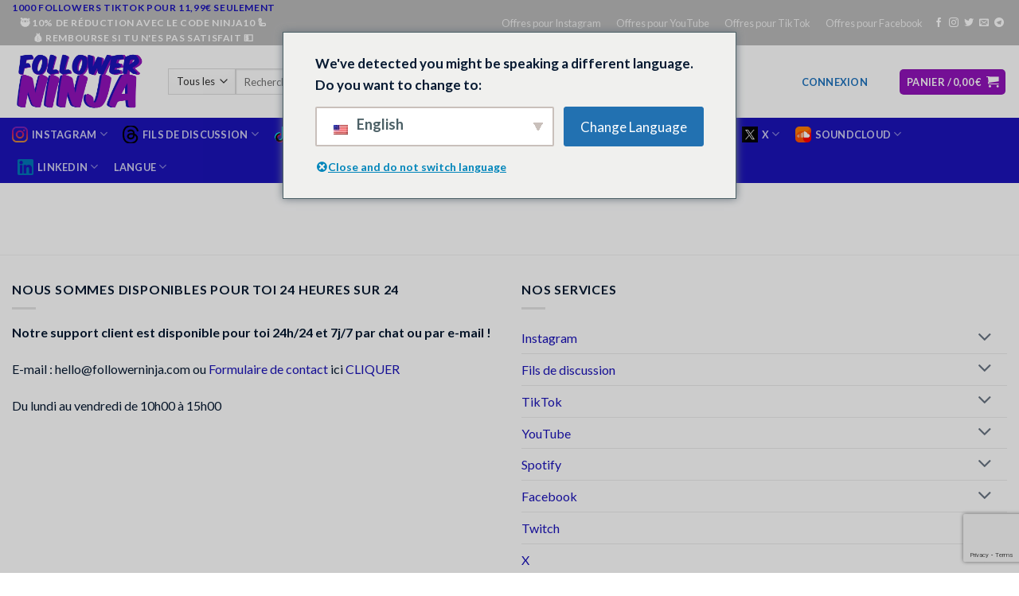

--- FILE ---
content_type: text/html; charset=UTF-8
request_url: https://followerninja.com/fr/follower-ninja-shop-portugues-2/
body_size: 74323
content:
<!DOCTYPE html>
<html lang="fr-FR" prefix="og: https://ogp.me/ns# fb: https://ogp.me/ns/fb# article: https://ogp.me/ns/article#" class="loading-site no-js">
<head>
	<meta charset="UTF-8" />
	<link rel="profile" href="https://gmpg.org/xfn/11" />
	<link rel="pingback" href="https://followerninja.com/xmlrpc.php" />

	

<meta name="wpsso-begin" content="wpsso structured data begin"/>
<!-- generator:1 --><meta name="generator" content="WPSSO Core 21.8.0/L*"/>
<!-- generator:2 --><meta name="generator" content="WPSSO REST 3.3.0/S"/>
<!-- generator:3 --><meta name="generator" content="WPSSO BC 5.3.0/S"/>
<!-- generator:4 --><meta name="generator" content="WPSSO UM 7.3.0/S"/>
<!-- generator:5 --><meta name="generator" content="WPSSO SSM 3.4.0/S"/>
<link rel="shortlink" href="https://followerninja.com/fr/?p=46259"/>
<meta property="fb:app_id" content="966242223397117"/>
<meta property="og:type" content="article"/>
<meta property="og:url" content="https://followerninja.com/fr/follower-ninja-shop-portugues-2/"/>
<meta property="og:locale" content="fr_FR"/>
<meta property="og:site_name" content="Follower Ninja"/>
<meta property="og:title" content="Follower Ninja Shop - Português"/>
<meta property="og:description" content="Pas de description."/>
<meta property="og:updated_time" content="2022-12-29T19:04:26+00:00"/>
<meta property="article:published_time" content="2022-12-28T18:32:52+00:00"/>
<meta property="article:modified_time" content="2022-12-29T19:04:26+00:00"/>
<meta name="twitter:domain" content="followerninja.com"/>
<meta name="twitter:title" content="Follower Ninja Shop - Português"/>
<meta name="twitter:description" content="Pas de description."/>
<meta name="twitter:card" content="summary"/>
<meta name="twitter:label1" content="&Eacute;crit par"/>
<meta name="twitter:data1" content="followerninja"/>
<meta name="author" content="followerninja"/>
<script type="application/ld+json" id="wpsso-schema-graph">{
    "@context": "https://schema.org",
    "@graph": [
        {
            "@id": "/follower-ninja-shop-portugues-2/#sso/article/46259",
            "@context": "https://schema.org",
            "@type": "Article",
            "mainEntityOfPage": "https://followerninja.com/fr/follower-ninja-shop-portugues-2/",
            "url": "https://followerninja.com/fr/follower-ninja-shop-portugues-2/",
            "sameAs": [
                "https://followerninja.com/fr/?p=46259"
            ],
            "name": "Follower Ninja Shop &ndash; Portugu&ecirc;s",
            "description": "No description.",
            "publisher": [
                {
                    "@id": "/#sso/organization/site/org-banner-url"
                }
            ],
            "headline": "Follower Ninja Shop &ndash; Portugu&ecirc;s",
            "inLanguage": "fr_FR",
            "datePublished": "2022-12-28T18:32:52+00:00",
            "dateModified": "2022-12-29T19:04:26+00:00",
            "author": {
                "@id": "/b2ab7719934cab2f0c871e5d33e8b35c#sso/person"
            },
            "speakable": {
                "@context": "https://schema.org",
                "@type": "SpeakableSpecification",
                "cssSelector": [
                    ".wp-block-post-title",
                    ".speakable"
                ]
            }
        },
        {
            "@id": "/#sso/organization/site/org-banner-url",
            "@context": "https://schema.org",
            "@type": "Organization",
            "url": "https://followerninja.com/fr/",
            "name": "Follower Ninja",
            "description": "Social Media Follower",
            "image": [
                {
                    "@id": "https://followerninja.com/wp-content/uploads/2023/06/follower-ninja.png#sso/image-object"
                }
            ],
            "logo": {
                "@id": "https://followerninja.com/wp-content/uploads/2023/02/FOLLOWER-NINJA-TIKTOK-FOLLOWER.png#sso/image-object"
            }
        },
        {
            "@id": "https://followerninja.com/wp-content/uploads/2023/06/follower-ninja.png#sso/image-object",
            "@context": "https://schema.org",
            "@type": "ImageObject",
            "url": "https://followerninja.com/wp-content/uploads/2023/06/follower-ninja.png",
            "width": [
                {
                    "@id": "#sso/qv-width-px-616"
                }
            ],
            "height": [
                {
                    "@id": "#sso/qv-height-px-282"
                }
            ]
        },
        {
            "@id": "#sso/qv-width-px-616",
            "@context": "https://schema.org",
            "@type": "QuantitativeValue",
            "name": "Width",
            "unitText": "px",
            "unitCode": "E37",
            "value": "616"
        },
        {
            "@id": "#sso/qv-height-px-282",
            "@context": "https://schema.org",
            "@type": "QuantitativeValue",
            "name": "Height",
            "unitText": "px",
            "unitCode": "E37",
            "value": "282"
        },
        {
            "@id": "https://followerninja.com/wp-content/uploads/2023/02/FOLLOWER-NINJA-TIKTOK-FOLLOWER.png#sso/image-object",
            "@context": "https://schema.org",
            "@type": "ImageObject",
            "url": "https://followerninja.com/wp-content/uploads/2023/02/FOLLOWER-NINJA-TIKTOK-FOLLOWER.png",
            "width": [
                {
                    "@id": "#sso/qv-width-px-2400"
                }
            ],
            "height": [
                {
                    "@id": "#sso/qv-height-px-2074"
                }
            ]
        },
        {
            "@id": "#sso/qv-width-px-2400",
            "@context": "https://schema.org",
            "@type": "QuantitativeValue",
            "name": "Width",
            "unitText": "px",
            "unitCode": "E37",
            "value": "2400"
        },
        {
            "@id": "#sso/qv-height-px-2074",
            "@context": "https://schema.org",
            "@type": "QuantitativeValue",
            "name": "Height",
            "unitText": "px",
            "unitCode": "E37",
            "value": "2074"
        },
        {
            "@id": "/b2ab7719934cab2f0c871e5d33e8b35c#sso/person",
            "@context": "https://schema.org",
            "@type": "Person",
            "url": "https://followerninja.com/",
            "name": "followerninja",
            "givenName": "Nami",
            "familyName": "Shams",
            "description": "Follower Ninja - Social Media Profis",
            "image": [
                {
                    "@id": "https://secure.gravatar.com/avatar/51fd3ca1505ce8c9465a64104b9d54df.jpg?d=mp&s=1200#sso/image-object"
                }
            ]
        },
        {
            "@id": "https://secure.gravatar.com/avatar/51fd3ca1505ce8c9465a64104b9d54df.jpg?d=mp&s=1200#sso/image-object",
            "@context": "https://schema.org",
            "@type": "ImageObject",
            "url": "https://secure.gravatar.com/avatar/51fd3ca1505ce8c9465a64104b9d54df.jpg?d=mp&s=1200",
            "width": [
                {
                    "@id": "#sso/qv-width-px-1200"
                }
            ],
            "height": [
                {
                    "@id": "#sso/qv-height-px-1200"
                }
            ]
        },
        {
            "@id": "#sso/qv-width-px-1200",
            "@context": "https://schema.org",
            "@type": "QuantitativeValue",
            "name": "Width",
            "unitText": "px",
            "unitCode": "E37",
            "value": "1200"
        },
        {
            "@id": "#sso/qv-height-px-1200",
            "@context": "https://schema.org",
            "@type": "QuantitativeValue",
            "name": "Height",
            "unitText": "px",
            "unitCode": "E37",
            "value": "1200"
        },
        {
            "@id": "/follower-ninja-shop-portugues-2/#sso/breadcrumb-list/46259",
            "@context": "https://schema.org",
            "@type": "BreadcrumbList",
            "url": "https://followerninja.com/fr/follower-ninja-shop-portugues-2/",
            "itemListElement": [
                {
                    "@context": "https://schema.org",
                    "@type": "ListItem",
                    "position": 1,
                    "name": "Home",
                    "item": "https://followerninja.com/fr/"
                },
                {
                    "@context": "https://schema.org",
                    "@type": "ListItem",
                    "position": 2,
                    "name": "Blog",
                    "item": "https://followerninja.com/"
                },
                {
                    "@context": "https://schema.org",
                    "@type": "ListItem",
                    "position": 3,
                    "name": "Follower Ninja Shop &ndash; Portugu&ecirc;s",
                    "item": "https://followerninja.com/fr/follower-ninja-shop-portugues-2/"
                }
            ]
        }
    ]
}</script>
<meta name="wpsso-end" content="wpsso structured data end"/>
<meta name="wpsso-cached" content="2025-12-25T16:31:07+00:00 for followerninja.com"/>
<meta name="wpsso-added" content="2026-01-18T20:45:40+00:00 in 0.000493 secs (151.48 MB peak)"/>

<script>(function(html){html.className = html.className.replace(/\bno-js\b/,'js')})(document.documentElement);</script>
<script type="text/template" id="freeze-table-template">
  <div class="frzTbl antiscroll-wrap frzTbl--scrolled-to-left-edge">
    <div class="frzTbl-scroll-overlay antiscroll-inner">
        <div class="frzTbl-scroll-overlay__inner"></div>
    </div>
    <div class="frzTbl-content-wrapper">

        <!-- sticky outer heading -->
        <div class="frzTbl-fixed-heading-wrapper-outer">          
          <div class="frzTbl-fixed-heading-wrapper">
            <div class="frzTbl-fixed-heading-wrapper__inner">
              {{heading}}
            </div>    
          </div>
        </div>

        <!-- column shadows -->
        <div class="frzTbl-frozen-columns-wrapper">
          <!-- left -->
          <div class="frzTbl-frozen-columns-wrapper__columns frzTbl-frozen-columns-wrapper__columns--left {{hide-left-column}}"></div>
          <!-- right -->            
          <div class="frzTbl-frozen-columns-wrapper__columns frzTbl-frozen-columns-wrapper__columns--right {{hide-right-column}}"></div>
        </div>

        <!-- table -->
        <div class="frzTbl-table-wrapper">
          <div class="frzTbl-table-wrapper__inner">
            <div class="frzTbl-table-placeholder"></div>
          </div>
        </div>

    </div>
  </div>
</script><script type="text/template" id="tmpl-wcpt-product-form-loading-modal">
  <div class="wcpt-modal wcpt-product-form-loading-modal" data-wcpt-product-id="{{{ data.product_id }}}">
    <div class="wcpt-modal-content">
      <div class="wcpt-close-modal">
        <!-- close 'x' icon svg -->
        <span class="wcpt-icon wcpt-icon-x wcpt-close-modal-icon">
          <svg xmlns="http://www.w3.org/2000/svg" width="24" height="24" viewBox="0 0 24 24" fill="none" stroke="currentColor" stroke-width="2" stroke-linecap="round" stroke-linejoin="round" class="feather feather-x"><line x1="18" y1="6" x2="6" y2="18"></line><line x1="6" y1="6" x2="18" y2="18"></line>
          </svg>
        </span>
      </div>
      <span class="wcpt-product-form-loading-text">
        <i class="wcpt-ajax-badge">
          <!-- ajax loading icon svg -->
          <svg xmlns="http://www.w3.org/2000/svg" width="24" height="24" viewBox="0 0 24 24" fill="none" stroke="currentColor" stroke-width="2" stroke-linecap="round" stroke-linejoin="round" class="feather feather-loader" color="#384047">
            <line x1="12" y1="2" x2="12" y2="6"></line><line x1="12" y1="18" x2="12" y2="22"></line><line x1="4.93" y1="4.93" x2="7.76" y2="7.76"></line><line x1="16.24" y1="16.24" x2="19.07" y2="19.07"></line><line x1="2" y1="12" x2="6" y2="12"></line><line x1="18" y1="12" x2="22" y2="12"></line><line x1="4.93" y1="19.07" x2="7.76" y2="16.24"></line><line x1="16.24" y1="7.76" x2="19.07" y2="4.93"></line>
          </svg>
        </i>

        Chargement&hellip;      </span>
    </div>
  </div>
</script>
<script type="text/template" id="tmpl-wcpt-cart-checkbox-trigger">
	<div 
		class="wcpt-cart-checkbox-trigger"
		data-wcpt-redirect-url=""
	>
		<style media="screen">
	@media(min-width:1200px){
		.wcpt-cart-checkbox-trigger {
			display: none !important;
					}
	}
	@media(max-width:1100px){
		.wcpt-cart-checkbox-trigger {
			display: none !important;
		}
	}

	.wcpt-cart-checkbox-trigger {
		background-color : #4CAF50; border-color : rgba(0, 0, 0, .1); color : rgba(255, 255, 255); 	}

</style>
		<span 
      class="wcpt-icon wcpt-icon-shopping-bag wcpt-cart-checkbox-trigger__shopping-icon "    ><svg xmlns="http://www.w3.org/2000/svg" width="24" height="24" viewBox="0 0 24 24" fill="none" stroke="currentColor" stroke-width="2" stroke-linecap="round" stroke-linejoin="round" class="feather feather-shopping-bag"><path d="M6 2L3 6v14a2 2 0 0 0 2 2h14a2 2 0 0 0 2-2V6l-3-4z"></path><line x1="3" y1="6" x2="21" y2="6"></line><path d="M16 10a4 4 0 0 1-8 0"></path></svg></span>		<span class="wcpt-cart-checkbox-trigger__text">Ajouter des produits (<span class="wcpt-total-selected"></span>) au panier</span>
		<span class="wcpt-cart-checkbox-trigger__close">✕</span>
	</div>
</script>	<style>img:is([sizes="auto" i], [sizes^="auto," i]) { contain-intrinsic-size: 3000px 1500px }</style>
	<meta name="viewport" content="width=device-width, initial-scale=1" /><script>window._wca = window._wca || [];</script>
<!-- Google tag (gtag.js) consent mode dataLayer added by Site Kit -->
<script id="google_gtagjs-js-consent-mode-data-layer">
window.dataLayer = window.dataLayer || [];function gtag(){dataLayer.push(arguments);}
gtag('consent', 'default', {"ad_personalization":"denied","ad_storage":"denied","ad_user_data":"denied","analytics_storage":"denied","functionality_storage":"denied","security_storage":"denied","personalization_storage":"denied","region":["AT","BE","BG","CH","CY","CZ","DE","DK","EE","ES","FI","FR","GB","GR","HR","HU","IE","IS","IT","LI","LT","LU","LV","MT","NL","NO","PL","PT","RO","SE","SI","SK"],"wait_for_update":500});
window._googlesitekitConsentCategoryMap = {"statistics":["analytics_storage"],"marketing":["ad_storage","ad_user_data","ad_personalization"],"functional":["functionality_storage","security_storage"],"preferences":["personalization_storage"]};
window._googlesitekitConsents = {"ad_personalization":"denied","ad_storage":"denied","ad_user_data":"denied","analytics_storage":"denied","functionality_storage":"denied","security_storage":"denied","personalization_storage":"denied","region":["AT","BE","BG","CH","CY","CZ","DE","DK","EE","ES","FI","FR","GB","GR","HR","HU","IE","IS","IT","LI","LT","LU","LV","MT","NL","NO","PL","PT","RO","SE","SI","SK"],"wait_for_update":500};
</script>
<!-- End Google tag (gtag.js) consent mode dataLayer added by Site Kit -->

<!-- Optimisation des moteurs de recherche par Rank Math PRO - https://rankmath.com/ -->
<title>Boutique Follower Ninja - Português - Follower Ninja</title>
<meta name="robots" content="follow, index, max-snippet:-1, max-video-preview:-1, max-image-preview:large"/>
<link rel="canonical" href="https://followerninja.com/fr/follower-ninja-shop-portugues-2/" />
<!-- /Extension Rank Math WordPress SEO -->

<link rel='dns-prefetch' href='//stats.wp.com' />
<link rel='dns-prefetch' href='//www.googletagmanager.com' />
<link rel='dns-prefetch' href='//fonts.googleapis.com' />
<link href='https://fonts.gstatic.com' crossorigin rel='preconnect' />
<link rel='prefetch' href='https://followerninja.com/wp-content/themes/flatsome/assets/js/flatsome.js?ver=e2eddd6c228105dac048' />
<link rel='prefetch' href='https://followerninja.com/wp-content/themes/flatsome/assets/js/chunk.slider.js?ver=3.20.3' />
<link rel='prefetch' href='https://followerninja.com/wp-content/themes/flatsome/assets/js/chunk.popups.js?ver=3.20.3' />
<link rel='prefetch' href='https://followerninja.com/wp-content/themes/flatsome/assets/js/chunk.tooltips.js?ver=3.20.3' />
<link rel='prefetch' href='https://followerninja.com/wp-content/themes/flatsome/assets/js/woocommerce.js?ver=1c9be63d628ff7c3ff4c' />
<link rel="alternate" type="application/rss+xml" title="Follower Ninja &raquo; Flux" href="https://followerninja.com/fr/feed/" />
<link rel="alternate" type="application/rss+xml" title="Follower Ninja &raquo; Flux des commentaires" href="https://followerninja.com/fr/comments/feed/" />
<script>
window._wpemojiSettings = {"baseUrl":"https:\/\/s.w.org\/images\/core\/emoji\/16.0.1\/72x72\/","ext":".png","svgUrl":"https:\/\/s.w.org\/images\/core\/emoji\/16.0.1\/svg\/","svgExt":".svg","source":{"concatemoji":"https:\/\/followerninja.com\/wp-includes\/js\/wp-emoji-release.min.js?ver=9d3f14d69792dc918b6c4b82a303f0b8"}};
/*! This file is auto-generated */
!function(s,n){var o,i,e;function c(e){try{var t={supportTests:e,timestamp:(new Date).valueOf()};sessionStorage.setItem(o,JSON.stringify(t))}catch(e){}}function p(e,t,n){e.clearRect(0,0,e.canvas.width,e.canvas.height),e.fillText(t,0,0);var t=new Uint32Array(e.getImageData(0,0,e.canvas.width,e.canvas.height).data),a=(e.clearRect(0,0,e.canvas.width,e.canvas.height),e.fillText(n,0,0),new Uint32Array(e.getImageData(0,0,e.canvas.width,e.canvas.height).data));return t.every(function(e,t){return e===a[t]})}function u(e,t){e.clearRect(0,0,e.canvas.width,e.canvas.height),e.fillText(t,0,0);for(var n=e.getImageData(16,16,1,1),a=0;a<n.data.length;a++)if(0!==n.data[a])return!1;return!0}function f(e,t,n,a){switch(t){case"flag":return n(e,"\ud83c\udff3\ufe0f\u200d\u26a7\ufe0f","\ud83c\udff3\ufe0f\u200b\u26a7\ufe0f")?!1:!n(e,"\ud83c\udde8\ud83c\uddf6","\ud83c\udde8\u200b\ud83c\uddf6")&&!n(e,"\ud83c\udff4\udb40\udc67\udb40\udc62\udb40\udc65\udb40\udc6e\udb40\udc67\udb40\udc7f","\ud83c\udff4\u200b\udb40\udc67\u200b\udb40\udc62\u200b\udb40\udc65\u200b\udb40\udc6e\u200b\udb40\udc67\u200b\udb40\udc7f");case"emoji":return!a(e,"\ud83e\udedf")}return!1}function g(e,t,n,a){var r="undefined"!=typeof WorkerGlobalScope&&self instanceof WorkerGlobalScope?new OffscreenCanvas(300,150):s.createElement("canvas"),o=r.getContext("2d",{willReadFrequently:!0}),i=(o.textBaseline="top",o.font="600 32px Arial",{});return e.forEach(function(e){i[e]=t(o,e,n,a)}),i}function t(e){var t=s.createElement("script");t.src=e,t.defer=!0,s.head.appendChild(t)}"undefined"!=typeof Promise&&(o="wpEmojiSettingsSupports",i=["flag","emoji"],n.supports={everything:!0,everythingExceptFlag:!0},e=new Promise(function(e){s.addEventListener("DOMContentLoaded",e,{once:!0})}),new Promise(function(t){var n=function(){try{var e=JSON.parse(sessionStorage.getItem(o));if("object"==typeof e&&"number"==typeof e.timestamp&&(new Date).valueOf()<e.timestamp+604800&&"object"==typeof e.supportTests)return e.supportTests}catch(e){}return null}();if(!n){if("undefined"!=typeof Worker&&"undefined"!=typeof OffscreenCanvas&&"undefined"!=typeof URL&&URL.createObjectURL&&"undefined"!=typeof Blob)try{var e="postMessage("+g.toString()+"("+[JSON.stringify(i),f.toString(),p.toString(),u.toString()].join(",")+"));",a=new Blob([e],{type:"text/javascript"}),r=new Worker(URL.createObjectURL(a),{name:"wpTestEmojiSupports"});return void(r.onmessage=function(e){c(n=e.data),r.terminate(),t(n)})}catch(e){}c(n=g(i,f,p,u))}t(n)}).then(function(e){for(var t in e)n.supports[t]=e[t],n.supports.everything=n.supports.everything&&n.supports[t],"flag"!==t&&(n.supports.everythingExceptFlag=n.supports.everythingExceptFlag&&n.supports[t]);n.supports.everythingExceptFlag=n.supports.everythingExceptFlag&&!n.supports.flag,n.DOMReady=!1,n.readyCallback=function(){n.DOMReady=!0}}).then(function(){return e}).then(function(){var e;n.supports.everything||(n.readyCallback(),(e=n.source||{}).concatemoji?t(e.concatemoji):e.wpemoji&&e.twemoji&&(t(e.twemoji),t(e.wpemoji)))}))}((window,document),window._wpemojiSettings);
</script>
<link rel='stylesheet' id='acfwf-wc-cart-block-integration-css' href='https://followerninja.com/wp-content/plugins/advanced-coupons-for-woocommerce-free/dist/assets/index-467dde24.css?ver=1761815341' type='text/css' media='all' />
<link rel='stylesheet' id='acfwf-wc-checkout-block-integration-css' href='https://followerninja.com/wp-content/plugins/advanced-coupons-for-woocommerce-free/dist/assets/index-2a7d8588.css?ver=1761815341' type='text/css' media='all' />
<style id='wp-emoji-styles-inline-css' type='text/css'>

	img.wp-smiley, img.emoji {
		display: inline !important;
		border: none !important;
		box-shadow: none !important;
		height: 1em !important;
		width: 1em !important;
		margin: 0 0.07em !important;
		vertical-align: -0.1em !important;
		background: none !important;
		padding: 0 !important;
	}
</style>
<link rel='stylesheet' id='antiscroll-css' href='https://followerninja.com/wp-content/plugins/wc-product-table-lite/assets/antiscroll/css.min.css?ver=3.9.7' type='text/css' media='all' />
<link rel='stylesheet' id='freeze_table-css' href='https://followerninja.com/wp-content/plugins/wc-product-table-lite/assets/freeze_table_v2/css.min.css?ver=3.9.7' type='text/css' media='all' />
<link rel='stylesheet' id='photoswipe-css' href='https://followerninja.com/wp-content/plugins/woocommerce/assets/css/photoswipe/photoswipe.min.css?ver=3.9.7' type='text/css' media='all' />
<link rel='stylesheet' id='photoswipe-default-skin-css' href='https://followerninja.com/wp-content/plugins/woocommerce/assets/css/photoswipe/default-skin/default-skin.min.css?ver=3.9.7' type='text/css' media='all' />
<link rel='stylesheet' id='multirange-css' href='https://followerninja.com/wp-content/plugins/wc-product-table-lite/assets/multirange/css.min.css?ver=3.9.7' type='text/css' media='all' />
<link rel='stylesheet' id='wcpt-css' href='https://followerninja.com/wp-content/plugins/wc-product-table-lite/assets/css.min.css?ver=3.9.7' type='text/css' media='all' />
<style id='wcpt-inline-css' type='text/css'>

    .mejs-button>button {
      background: transparent url(https://followerninja.com/wp-includes/js/mediaelement/mejs-controls.svg) !important;
    }
    .mejs-mute>button {
      background-position: -60px 0 !important;
    }    
    .mejs-unmute>button {
      background-position: -40px 0 !important;
    }    
    .mejs-pause>button {
      background-position: -20px 0 !important;
    }    
  

      .wcpt-product-form .woocommerce-variation-add-to-cart .plus,
      .wcpt-product-form .woocommerce-variation-add-to-cart .minus {
        display: none;
      }

      .wcpt-product-form .variations .reset_variations {
          position: relative !important;
          right: 0 !important;
          bottom: 0 !important;
          color: currentColor !important;
          opacity: 0.6;
          font-size: 11px;
          text-transform: uppercase;
      }

      .wcpt-product-form .cart .button,
      .wcpt .cart .button {
        margin-bottom: 0 !important;
      }
      
</style>
<link rel='stylesheet' id='mediaelement-css' href='https://followerninja.com/wp-includes/js/mediaelement/mediaelementplayer-legacy.min.css?ver=4.2.17' type='text/css' media='all' />
<link rel='stylesheet' id='wp-mediaelement-css' href='https://followerninja.com/wp-includes/js/mediaelement/wp-mediaelement.min.css?ver=9d3f14d69792dc918b6c4b82a303f0b8' type='text/css' media='all' />
<style id='woocommerce-inline-inline-css' type='text/css'>
.woocommerce form .form-row .required { visibility: visible; }
</style>
<link rel='stylesheet' id='wcst_public_css-css' href='https://followerninja.com/wp-content/plugins/xl-woocommerce-sales-triggers/assets/css/wcst_combined.css?ver=2.12.0' type='text/css' media='all' />
<link rel='stylesheet' id='trp-language-switcher-style-css' href='https://followerninja.com/wp-content/plugins/translatepress-multilingual/assets/css/trp-language-switcher.css?ver=3.0.1' type='text/css' media='all' />
<style id='trp-language-switcher-style-inline-css' type='text/css'>
.trp_language_switcher_shortcode .trp-language-switcher .trp-ls-shortcode-current-language.trp-ls-clicked{
    visibility: hidden;
}

.trp_language_switcher_shortcode .trp-language-switcher:hover div.trp-ls-shortcode-current-language{
    visibility: visible;
}

.trp_language_switcher_shortcode .trp-language-switcher:hover div.trp-ls-shortcode-language{
    visibility: hidden;
    height: 1px;
}
.trp_language_switcher_shortcode .trp-language-switcher .trp-ls-shortcode-language.trp-ls-clicked,
.trp_language_switcher_shortcode .trp-language-switcher:hover .trp-ls-shortcode-language.trp-ls-clicked{
    visibility:visible;
    height:auto;
    position: absolute;
    left: 0;
    top: 0;
    display: inline-block !important;
}
</style>
<link rel='stylesheet' id='trp-popup-style-css' href='https://followerninja.com/wp-content/plugins/translatepress-developer/add-ons-pro/automatic-language-detection/assets/css/trp-popup.css?ver=9d3f14d69792dc918b6c4b82a303f0b8' type='text/css' media='all' />
<link rel='stylesheet' id='brands-styles-css' href='https://followerninja.com/wp-content/plugins/woocommerce/assets/css/brands.css?ver=10.3.7' type='text/css' media='all' />
<link rel='stylesheet' id='woocommerce-de_frontend_styles-css' href='https://followerninja.com/wp-content/plugins/woocommerce-german-market/css/frontend.min.css?ver=3.51' type='text/css' media='all' />
<link rel='stylesheet' id='flatsome-main-css' href='https://followerninja.com/wp-content/themes/flatsome/assets/css/flatsome.css?ver=3.20.3' type='text/css' media='all' />
<style id='flatsome-main-inline-css' type='text/css'>
@font-face {
				font-family: "fl-icons";
				font-display: block;
				src: url(https://followerninja.com/wp-content/themes/flatsome/assets/css/icons/fl-icons.eot?v=3.20.3);
				src:
					url(https://followerninja.com/wp-content/themes/flatsome/assets/css/icons/fl-icons.eot#iefix?v=3.20.3) format("embedded-opentype"),
					url(https://followerninja.com/wp-content/themes/flatsome/assets/css/icons/fl-icons.woff2?v=3.20.3) format("woff2"),
					url(https://followerninja.com/wp-content/themes/flatsome/assets/css/icons/fl-icons.ttf?v=3.20.3) format("truetype"),
					url(https://followerninja.com/wp-content/themes/flatsome/assets/css/icons/fl-icons.woff?v=3.20.3) format("woff"),
					url(https://followerninja.com/wp-content/themes/flatsome/assets/css/icons/fl-icons.svg?v=3.20.3#fl-icons) format("svg");
			}
</style>
<link rel='stylesheet' id='flatsome-shop-css' href='https://followerninja.com/wp-content/themes/flatsome/assets/css/flatsome-shop.css?ver=3.20.3' type='text/css' media='all' />
<link rel='stylesheet' id='flatsome-googlefonts-css' href='//fonts.googleapis.com/css?family=Lato%3Aregular%2C700%2Cregular%2C700%7CDancing+Script%3Aregular%2Cregular&#038;display=swap&#038;ver=3.9' type='text/css' media='all' />
<link rel='stylesheet' id='csshero-main-stylesheet-css' href='https://followerninja.com/wp-content/uploads/2023/04/csshero-static-style-flatsome-child.css?ver=104' type='text/css' media='all' />
<script type="text/template" id="tmpl-variation-template">
	<div class="woocommerce-variation-description">{{{ data.variation.variation_description }}}</div>
	<div class="woocommerce-variation-price">{{{ data.variation.price_html }}}</div>
	<div class="woocommerce-variation-availability">{{{ data.variation.availability_html }}}</div>
</script>
<script type="text/template" id="tmpl-unavailable-variation-template">
	<p role="alert">Désolé, ce produit n&#039;est pas disponible. Veuillez choisir une autre combinaison.</p>
</script>
<script id="wfco-utm-tracking-js-extra">
var wffnUtm = {"utc_offset":"60","site_url":"https:\/\/followerninja.com","genericParamEvents":"{\"user_roles\":\"guest\",\"plugin\":\"Funnel Builder\"}","cookieKeys":["flt","timezone","is_mobile","browser","fbclid","gclid","referrer","fl_url"],"excludeDomain":["paypal.com","klarna.com","quickpay.net"]};
</script>
<script src="https://followerninja.com/wp-content/plugins/wp-marketing-automations/woofunnels/assets/js/utm-tracker.min.js?ver=1.10.12.70" id="wfco-utm-tracking-js" defer data-wp-strategy="defer"></script>
<script src="https://followerninja.com/wp-includes/js/jquery/jquery.min.js?ver=3.7.1" id="jquery-core-js"></script>
<script src="https://followerninja.com/wp-includes/js/underscore.min.js?ver=1.13.7" id="underscore-js"></script>
<script id="wp-util-js-extra">
var _wpUtilSettings = {"ajax":{"url":"\/wp-admin\/admin-ajax.php"}};
</script>
<script src="https://followerninja.com/wp-includes/js/wp-util.min.js?ver=9d3f14d69792dc918b6c4b82a303f0b8" id="wp-util-js"></script>
<script id="wc-add-to-cart-js-extra">
var wc_add_to_cart_params = {"ajax_url":"\/wp-admin\/admin-ajax.php","wc_ajax_url":"https:\/\/followerninja.com\/fr\/?wc-ajax=%%endpoint%%","i18n_view_cart":"Voir le panier","cart_url":"https:\/\/followerninja.com\/fr\/cart\/","is_cart":"","cart_redirect_after_add":"yes"};
</script>
<script src="https://followerninja.com/wp-content/plugins/woocommerce/assets/js/frontend/add-to-cart.min.js?ver=10.3.7" id="wc-add-to-cart-js" defer data-wp-strategy="defer"></script>
<script id="wc-add-to-cart-variation-js-extra">
var wc_add_to_cart_variation_params = {"wc_ajax_url":"https:\/\/followerninja.com\/fr\/?wc-ajax=%%endpoint%%","i18n_no_matching_variations_text":"D\u00e9sol\u00e9, aucun produit ne correspond \u00e0 ta s\u00e9lection. Choisis une autre combinaison.","i18n_make_a_selection_text":"Veuillez s\u00e9lectionner certaines options de produit avant d'ajouter ce produit \u00e0 votre panier.","i18n_unavailable_text":"D\u00e9sol\u00e9, ce produit n'est pas disponible. Veuillez choisir une autre combinaison.","i18n_reset_alert_text":"Votre s\u00e9lection a \u00e9t\u00e9 r\u00e9initialis\u00e9e. Veuillez s\u00e9lectionner des options du produit avant de l\u2019ajouter \u00e0 votre panier."};
</script>
<script src="https://followerninja.com/wp-content/plugins/woocommerce/assets/js/frontend/add-to-cart-variation.min.js?ver=10.3.7" id="wc-add-to-cart-variation-js" defer data-wp-strategy="defer"></script>
<script src="https://followerninja.com/wp-content/plugins/woocommerce/assets/js/jquery-blockui/jquery.blockUI.min.js?ver=2.7.0-wc.10.3.7" id="wc-jquery-blockui-js" data-wp-strategy="defer"></script>
<script src="https://followerninja.com/wp-content/plugins/woocommerce/assets/js/js-cookie/js.cookie.min.js?ver=2.1.4-wc.10.3.7" id="wc-js-cookie-js" data-wp-strategy="defer"></script>
<script src="https://followerninja.com/wp-content/plugins/translatepress-multilingual/assets/js/trp-frontend-compatibility.js?ver=3.0.1" id="trp-frontend-compatibility-js"></script>
<script id="trp-language-cookie-js-extra">
var trp_language_cookie_data = {"abs_home":"https:\/\/followerninja.com","url_slugs":{"de_DE":"de","en_US":"en","fr_FR":"fr","es_ES":"es","tr_TR":"tr","fi":"fi","it_IT":"it","pt_PT":"pt","nl_NL":"nl","pl_PL":"pl","sv_SE":"sv","da_DK":"da","hu_HU":"hu","ar":"ar","cs_CZ":"cs","ja":"ja"},"cookie_name":"trp_language","cookie_age":"30","cookie_path":"\/","default_language":"de_DE","publish_languages":["de_DE","en_US","fr_FR","es_ES","tr_TR","fi","it_IT","pt_PT","nl_NL","pl_PL","sv_SE","da_DK","hu_HU","ar","cs_CZ","ja"],"trp_ald_ajax_url":"https:\/\/followerninja.com\/wp-content\/plugins\/translatepress-developer\/add-ons-pro\/automatic-language-detection\/includes\/trp-ald-ajax.php","detection_method":"browser-ip","popup_option":"popup","popup_type":"normal_popup","popup_textarea":"We've detected you might be speaking a different language. Do you want to change to:","popup_textarea_change_button":"Change Language","popup_textarea_close_button":"Close and do not switch language","iso_codes":{"de_DE":"de","en_US":"en","fr_FR":"fr","es_ES":"es","tr_TR":"tr","fi":"fi","it_IT":"it","pt_PT":"pt","nl_NL":"nl","pl_PL":"pl","sv_SE":"sv","da_DK":"da","hu_HU":"hu","ar":"ar","cs_CZ":"cs","ja":"ja"},"language_urls":{"de_DE":"https:\/\/followerninja.com\/de\/follower-ninja-shop-portugues\/","en_US":"https:\/\/followerninja.com\/en\/follower-ninja-shop-portugues-2\/","fr_FR":"https:\/\/followerninja.com\/fr\/follower-ninja-shop-portugues-2\/","es_ES":"https:\/\/followerninja.com\/es\/seguidor-ninja-shop-portugues-2\/","tr_TR":"https:\/\/followerninja.com\/tr\/follower-ninja-shop-portugues-2\/","fi":"https:\/\/followerninja.com\/fi\/follower-ninja-shop-portugues-2\/","it_IT":"https:\/\/followerninja.com\/it\/follower-ninja-shop-portugues-2\/","pt_PT":"https:\/\/followerninja.com\/pt\/follower-ninja-shop-portugues-2\/","nl_NL":"https:\/\/followerninja.com\/nl\/volger-ninja-shop-portugues-2\/","pl_PL":"https:\/\/followerninja.com\/pl\/follower-ninja-shop-portugues\/","sv_SE":"https:\/\/followerninja.com\/sv\/follower-ninja-shop-portugues-2\/","da_DK":"https:\/\/followerninja.com\/da\/follower-ninja-shop-portugues-2\/","hu_HU":"https:\/\/followerninja.com\/hu\/follower-ninja-shop-portugues\/","ar":"https:\/\/followerninja.com\/ar\/%d9%85%d8%aa%d8%ac%d8%b1-%d9%86%d9%8a%d9%86%d8%ac%d8%a7-%d8%a7%d9%84%d8%aa%d8%a7%d8%a8%d8%b9-%d8%a7%d9%84%d9%86%d9%8a%d9%86%d8%ac%d8%a7-%d8%a7%d9%84%d8%a8%d8%b1%d8%aa%d8%ba%d8%a7%d9%84%d9%8a\/","cs_CZ":"https:\/\/followerninja.com\/cs\/follower-ninja-shop-portugues\/","ja":"https:\/\/followerninja.com\/ja\/%e3%83%95%e3%82%a9%e3%83%ad%e3%83%af%e3%83%bc%e5%bf%8d%e8%80%85%e3%82%b7%e3%83%a7%e3%83%83%e3%83%97-4\/"},"english_name":{"de_DE":"Deutsch","en_US":"English","fr_FR":"Fran\u00e7ais","es_ES":"Espa\u00f1ol","tr_TR":"T\u00fcrk\u00e7e","fi":"Suomi","it_IT":"Italiano","pt_PT":"Portugu\u00eas","nl_NL":"Nederlands","pl_PL":"Polski","sv_SE":"Svenska","da_DK":"Dansk","hu_HU":"Magyar","ar":"\u0627\u0644\u0639\u0631\u0628\u064a\u0629","cs_CZ":"\u010ce\u0161tina","ja":"\u65e5\u672c\u8a9e"},"is_iphone_user_check":""};
</script>
<script src="https://followerninja.com/wp-content/plugins/translatepress-developer/add-ons-pro/automatic-language-detection/assets/js/trp-language-cookie.js?ver=1.1.1" id="trp-language-cookie-js"></script>
<script src="https://stats.wp.com/s-202603.js" id="woocommerce-analytics-js" defer data-wp-strategy="defer"></script>

<!-- Extrait de code de la balise Google (gtag.js) ajouté par Site Kit -->
<!-- Extrait Google Analytics ajouté par Site Kit -->
<!-- Extrait Google Ads ajouté par Site Kit -->
<script src="https://www.googletagmanager.com/gtag/js?id=GT-TNSC26S" id="google_gtagjs-js" async></script>
<script id="google_gtagjs-js-after">
window.dataLayer = window.dataLayer || [];function gtag(){dataLayer.push(arguments);}
gtag("set","linker",{"domains":["followerninja.com"]});
gtag("js", new Date());
gtag("set", "developer_id.dZTNiMT", true);
gtag("config", "GT-TNSC26S", {"googlesitekit_post_type":"page"});
gtag("config", "AW-11561359978");
 window._googlesitekit = window._googlesitekit || {}; window._googlesitekit.throttledEvents = []; window._googlesitekit.gtagEvent = (name, data) => { var key = JSON.stringify( { name, data } ); if ( !! window._googlesitekit.throttledEvents[ key ] ) { return; } window._googlesitekit.throttledEvents[ key ] = true; setTimeout( () => { delete window._googlesitekit.throttledEvents[ key ]; }, 5 ); gtag( "event", name, { ...data, event_source: "site-kit" } ); };
</script>
<link rel="https://api.w.org/" href="https://followerninja.com/fr/wp-json/" /><link rel="alternate" title="JSON" type="application/json" href="https://followerninja.com/fr/wp-json/wp/v2/pages/46259" /><link rel="EditURI" type="application/rsd+xml" title="RSD" href="https://followerninja.com/xmlrpc.php?rsd" />
<link rel="alternate" title="oEmbed (JSON)" type="application/json+oembed" href="https://followerninja.com/fr/wp-json/oembed/1.0/embed?url=https%3A%2F%2Ffollowerninja.com%2Ffr%2Ffollower-ninja-shop-portugues-2%2F" />
<link rel="alternate" title="oEmbed (XML)" type="text/xml+oembed" href="https://followerninja.com/fr/wp-json/oembed/1.0/embed?url=https%3A%2F%2Ffollowerninja.com%2Ffr%2Ffollower-ninja-shop-portugues-2%2F&#038;format=xml" />
<meta name="generator" content="Site Kit by Google 1.170.0" />		<meta charset="utf-8">
		<meta name="abstract" content="Social Media Follower">
		<meta name="author" content="yokart">
		<meta name="classification" content="TikTok">
		<meta name="copyright" content="Copyright Follower Ninja - All rights Reserved.">
		<meta name="designer" content="UX Themes">
		<meta name="distribution" content="Global">
		<meta name="language" content="de">
		<meta name="publisher" content="Follower Ninja">
		<meta name="rating" content="General">
		<meta name="resource-type" content="Document">
		<meta name="revisit-after" content="3">
		<meta name="subject" content="TikTok">
		<meta name="template" content="Flatsome Child">
		<meta name="robots" content="index,follow">
		<meta name="example" content="custom: 2022-12-29">
<script>  var el_i13_login_captcha=null; var el_i13_register_captcha=null; </script><script type="text/javascript">
(function(url){
	if(/(?:Chrome\/26\.0\.1410\.63 Safari\/537\.31|WordfenceTestMonBot)/.test(navigator.userAgent)){ return; }
	var addEvent = function(evt, handler) {
		if (window.addEventListener) {
			document.addEventListener(evt, handler, false);
		} else if (window.attachEvent) {
			document.attachEvent('on' + evt, handler);
		}
	};
	var removeEvent = function(evt, handler) {
		if (window.removeEventListener) {
			document.removeEventListener(evt, handler, false);
		} else if (window.detachEvent) {
			document.detachEvent('on' + evt, handler);
		}
	};
	var evts = 'contextmenu dblclick drag dragend dragenter dragleave dragover dragstart drop keydown keypress keyup mousedown mousemove mouseout mouseover mouseup mousewheel scroll'.split(' ');
	var logHuman = function() {
		if (window.wfLogHumanRan) { return; }
		window.wfLogHumanRan = true;
		var wfscr = document.createElement('script');
		wfscr.type = 'text/javascript';
		wfscr.async = true;
		wfscr.src = url + '&r=' + Math.random();
		(document.getElementsByTagName('head')[0]||document.getElementsByTagName('body')[0]).appendChild(wfscr);
		for (var i = 0; i < evts.length; i++) {
			removeEvent(evts[i], logHuman);
		}
	};
	for (var i = 0; i < evts.length; i++) {
		addEvent(evts[i], logHuman);
	}
})('//followerninja.com/fr/?wordfence_lh=1&hid=5315243E6C6228C5FDF65125DF5DBD5D');
</script><link rel="alternate" hreflang="de-DE" href="https://followerninja.com/de/follower-ninja-shop-portugues/"/>
<link rel="alternate" hreflang="en-US" href="https://followerninja.com/en/follower-ninja-shop-portugues-2/"/>
<link rel="alternate" hreflang="fr-FR" href="https://followerninja.com/fr/follower-ninja-shop-portugues-2/"/>
<link rel="alternate" hreflang="es-ES" href="https://followerninja.com/es/seguidor-ninja-shop-portugues-2/"/>
<link rel="alternate" hreflang="tr-TR" href="https://followerninja.com/tr/follower-ninja-shop-portugues-2/"/>
<link rel="alternate" hreflang="fi" href="https://followerninja.com/fi/follower-ninja-shop-portugues-2/"/>
<link rel="alternate" hreflang="it-IT" href="https://followerninja.com/it/follower-ninja-shop-portugues-2/"/>
<link rel="alternate" hreflang="pt-PT" href="https://followerninja.com/pt/follower-ninja-shop-portugues-2/"/>
<link rel="alternate" hreflang="nl-NL" href="https://followerninja.com/nl/volger-ninja-shop-portugues-2/"/>
<link rel="alternate" hreflang="pl-PL" href="https://followerninja.com/pl/follower-ninja-shop-portugues/"/>
<link rel="alternate" hreflang="sv-SE" href="https://followerninja.com/sv/follower-ninja-shop-portugues-2/"/>
<link rel="alternate" hreflang="da-DK" href="https://followerninja.com/da/follower-ninja-shop-portugues-2/"/>
<link rel="alternate" hreflang="hu-HU" href="https://followerninja.com/hu/follower-ninja-shop-portugues/"/>
<link rel="alternate" hreflang="ar" href="https://followerninja.com/ar/%d9%85%d8%aa%d8%ac%d8%b1-%d9%86%d9%8a%d9%86%d8%ac%d8%a7-%d8%a7%d9%84%d8%aa%d8%a7%d8%a8%d8%b9-%d8%a7%d9%84%d9%86%d9%8a%d9%86%d8%ac%d8%a7-%d8%a7%d9%84%d8%a8%d8%b1%d8%aa%d8%ba%d8%a7%d9%84%d9%8a/"/>
<link rel="alternate" hreflang="cs-CZ" href="https://followerninja.com/cs/follower-ninja-shop-portugues/"/>
<link rel="alternate" hreflang="ja" href="https://followerninja.com/ja/%e3%83%95%e3%82%a9%e3%83%ad%e3%83%af%e3%83%bc%e5%bf%8d%e8%80%85%e3%82%b7%e3%83%a7%e3%83%83%e3%83%97-4/"/>
<link rel="alternate" hreflang="de" href="https://followerninja.com/de/follower-ninja-shop-portugues/"/>
<link rel="alternate" hreflang="en" href="https://followerninja.com/en/follower-ninja-shop-portugues-2/"/>
<link rel="alternate" hreflang="fr" href="https://followerninja.com/fr/follower-ninja-shop-portugues-2/"/>
<link rel="alternate" hreflang="es" href="https://followerninja.com/es/seguidor-ninja-shop-portugues-2/"/>
<link rel="alternate" hreflang="tr" href="https://followerninja.com/tr/follower-ninja-shop-portugues-2/"/>
<link rel="alternate" hreflang="it" href="https://followerninja.com/it/follower-ninja-shop-portugues-2/"/>
<link rel="alternate" hreflang="pt" href="https://followerninja.com/pt/follower-ninja-shop-portugues-2/"/>
<link rel="alternate" hreflang="nl" href="https://followerninja.com/nl/volger-ninja-shop-portugues-2/"/>
<link rel="alternate" hreflang="pl" href="https://followerninja.com/pl/follower-ninja-shop-portugues/"/>
<link rel="alternate" hreflang="sv" href="https://followerninja.com/sv/follower-ninja-shop-portugues-2/"/>
<link rel="alternate" hreflang="da" href="https://followerninja.com/da/follower-ninja-shop-portugues-2/"/>
<link rel="alternate" hreflang="hu" href="https://followerninja.com/hu/follower-ninja-shop-portugues/"/>
<link rel="alternate" hreflang="cs" href="https://followerninja.com/cs/follower-ninja-shop-portugues/"/>
<link rel="alternate" hreflang="x-default" href="https://followerninja.com/de/follower-ninja-shop-portugues/"/>
	<style>img#wpstats{display:none}</style>
		<style type="text/css">dd ul.bulleted {  float:none;clear:both; }</style>	<noscript><style>.woocommerce-product-gallery{ opacity: 1 !important; }</style></noscript>
	<meta name="generator" content="Elementor 3.32.5; features: e_font_icon_svg, additional_custom_breakpoints; settings: css_print_method-external, google_font-enabled, font_display-swap">

<meta name="google-site-verification" content="Ayu2wS16jwb8h94Ls8veQD5xRfk7FtqbgbPoZAZODIg" />
<link rel="preconnect" href="//code.tidio.co">			<style>
				.e-con.e-parent:nth-of-type(n+4):not(.e-lazyloaded):not(.e-no-lazyload),
				.e-con.e-parent:nth-of-type(n+4):not(.e-lazyloaded):not(.e-no-lazyload) * {
					background-image: none !important;
				}
				@media screen and (max-height: 1024px) {
					.e-con.e-parent:nth-of-type(n+3):not(.e-lazyloaded):not(.e-no-lazyload),
					.e-con.e-parent:nth-of-type(n+3):not(.e-lazyloaded):not(.e-no-lazyload) * {
						background-image: none !important;
					}
				}
				@media screen and (max-height: 640px) {
					.e-con.e-parent:nth-of-type(n+2):not(.e-lazyloaded):not(.e-no-lazyload),
					.e-con.e-parent:nth-of-type(n+2):not(.e-lazyloaded):not(.e-no-lazyload) * {
						background-image: none !important;
					}
				}
			</style>
			<style type="text/css">.broken_link, a.broken_link {
	text-decoration: line-through;
}</style><script id='nitro-telemetry-meta' nitro-exclude>window.NPTelemetryMetadata={missReason: (!window.NITROPACK_STATE ? 'cache not found' : 'hit'),pageType: 'page',isEligibleForOptimization: true,}</script><script id='nitro-generic' nitro-exclude>(()=>{window.NitroPack=window.NitroPack||{coreVersion:"na",isCounted:!1};let e=document.createElement("script");if(e.src="https://nitroscripts.com/QmjukdiPTDEzNblllNNDdKtVlzCJWEKK",e.async=!0,e.id="nitro-script",document.head.appendChild(e),!window.NitroPack.isCounted){window.NitroPack.isCounted=!0;let t=()=>{navigator.sendBeacon("https://to.getnitropack.com/p",JSON.stringify({siteId:"QmjukdiPTDEzNblllNNDdKtVlzCJWEKK",url:window.location.href,isOptimized:!!window.IS_NITROPACK,coreVersion:"na",missReason:window.NPTelemetryMetadata?.missReason||"",pageType:window.NPTelemetryMetadata?.pageType||"",isEligibleForOptimization:!!window.NPTelemetryMetadata?.isEligibleForOptimization}))};(()=>{let e=()=>new Promise(e=>{"complete"===document.readyState?e():window.addEventListener("load",e)}),i=()=>new Promise(e=>{document.prerendering?document.addEventListener("prerenderingchange",e,{once:!0}):e()}),a=async()=>{await i(),await e(),t()};a()})(),window.addEventListener("pageshow",e=>{if(e.persisted){let i=document.prerendering||self.performance?.getEntriesByType?.("navigation")[0]?.activationStart>0;"visible"!==document.visibilityState||i||t()}})}})();</script><script id="google_gtagjs" src="https://www.googletagmanager.com/gtag/js?id=G-FCCNH5K6M9" async></script>
<script id="google_gtagjs-inline">
window.dataLayer = window.dataLayer || [];function gtag(){dataLayer.push(arguments);}gtag('js', new Date());gtag('config', 'G-FCCNH5K6M9', {} );
</script>

<!-- Extrait Google Tag Manager ajouté par Site Kit -->
<script>
			( function( w, d, s, l, i ) {
				w[l] = w[l] || [];
				w[l].push( {'gtm.start': new Date().getTime(), event: 'gtm.js'} );
				var f = d.getElementsByTagName( s )[0],
					j = d.createElement( s ), dl = l != 'dataLayer' ? '&l=' + l : '';
				j.async = true;
				j.src = 'https://www.googletagmanager.com/gtm.js?id=' + i + dl;
				f.parentNode.insertBefore( j, f );
			} )( window, document, 'script', 'dataLayer', 'GTM-M7PCPGQ' );
			
</script>

<!-- End Google Tag Manager snippet added by Site Kit -->
<link rel="modulepreload" href="https://followerninja.com/wp-content/plugins/advanced-coupons-for-woocommerce-free/dist/common/NoticesPlugin.4b31c3cc.js"  /><link rel="modulepreload" href="https://followerninja.com/wp-content/plugins/advanced-coupons-for-woocommerce-free/dist/common/NoticesPlugin.4b31c3cc.js"  />    <style>
        .woocommerce-messages .woocommerce-info {
            margin-left: auto;
            margin-right: auto;
            color: inherit
        }

        .woocommerce-messages .woocommerce-info a.button.wc-forward {
            float: left
        }
    </style>
	<link rel="icon" href="https://followerninja.com/wp-content/uploads/2023/01/cropped-shuttle-32x32.png" sizes="32x32" />
<link rel="icon" href="https://followerninja.com/wp-content/uploads/2023/01/cropped-shuttle-192x192.png" sizes="192x192" />
<link rel="apple-touch-icon" href="https://followerninja.com/wp-content/uploads/2023/01/cropped-shuttle-180x180.png" />
<meta name="msapplication-TileImage" content="https://followerninja.com/wp-content/uploads/2023/01/cropped-shuttle-270x270.png" />
<style id="custom-css" type="text/css">:root {--primary-color: #4091e2;--fs-color-primary: #4091e2;--fs-color-secondary: #9113ba;--fs-color-success: #4091e2;--fs-color-alert: #b20000;--fs-color-base: #061931;--fs-experimental-link-color: #1b13ba;--fs-experimental-link-color-hover: #111;}.tooltipster-base {--tooltip-color: #fff;--tooltip-bg-color: #000;}.off-canvas-right .mfp-content, .off-canvas-left .mfp-content {--drawer-width: 300px;}.off-canvas .mfp-content.off-canvas-cart {--drawer-width: 360px;}html{background-color:#ffffff!important;}.container-width, .full-width .ubermenu-nav, .container, .row{max-width: 1570px}.row.row-collapse{max-width: 1540px}.row.row-small{max-width: 1562.5px}.row.row-large{max-width: 1600px}body.framed, body.framed header, body.framed .header-wrapper, body.boxed, body.boxed header, body.boxed .header-wrapper, body.boxed .is-sticky-section{ max-width: 1400px}.flatsome-cookies {background-color: #000000}.header-main{height: 91px}#logo img{max-height: 91px}#logo{width:166px;}.header-bottom{min-height: 10px}.header-top{min-height: 20px}.transparent .header-main{height: 30px}.transparent #logo img{max-height: 30px}.has-transparent + .page-title:first-of-type,.has-transparent + #main > .page-title,.has-transparent + #main > div > .page-title,.has-transparent + #main .page-header-wrapper:first-of-type .page-title{padding-top: 110px;}.header.show-on-scroll,.stuck .header-main{height:70px!important}.stuck #logo img{max-height: 70px!important}.header-bg-color {background-color: rgba(255,255,255,0.9)}.header-bottom {background-color: #1b13ba}.top-bar-nav > li > a{line-height: 16px }.header-main .nav > li > a{line-height: 16px }.stuck .header-main .nav > li > a{line-height: 50px }.header-bottom-nav > li > a{line-height: 4px }@media (max-width: 549px) {.header-main{height: 70px}#logo img{max-height: 70px}}.nav-dropdown{border-radius:10px}.nav-dropdown{font-size:90%}.header-top{background-color:rgba(94,94,94,0.42)!important;}h1,h2,h3,h4,h5,h6,.heading-font{color: #141414;}@media screen and (max-width: 549px){body{font-size: 100%;}}body{font-family: Lato, sans-serif;}body {font-weight: 400;font-style: normal;}.nav > li > a {font-family: Lato, sans-serif;}.mobile-sidebar-levels-2 .nav > li > ul > li > a {font-family: Lato, sans-serif;}.nav > li > a,.mobile-sidebar-levels-2 .nav > li > ul > li > a {font-weight: 700;font-style: normal;}h1,h2,h3,h4,h5,h6,.heading-font, .off-canvas-center .nav-sidebar.nav-vertical > li > a{font-family: Lato, sans-serif;}h1,h2,h3,h4,h5,h6,.heading-font,.banner h1,.banner h2 {font-weight: 700;font-style: normal;}.alt-font{font-family: "Dancing Script", sans-serif;}.alt-font {font-weight: 400!important;font-style: normal!important;}.header:not(.transparent) .header-nav-main.nav > li > a {color: #1e73be;}@media screen and (min-width: 550px){.products .box-vertical .box-image{min-width: 1200px!important;width: 1200px!important;}}.header-main .social-icons,.header-main .cart-icon strong,.header-main .menu-title,.header-main .header-button > .button.is-outline,.header-main .nav > li > a > i:not(.icon-angle-down){color: #9113ba!important;}.header-main .header-button > .button.is-outline,.header-main .cart-icon strong:after,.header-main .cart-icon strong{border-color: #9113ba!important;}.header-main .header-button > .button:not(.is-outline){background-color: #9113ba!important;}.header-main .current-dropdown .cart-icon strong,.header-main .header-button > .button:hover,.header-main .header-button > .button:hover i,.header-main .header-button > .button:hover span{color:#FFF!important;}.header-main .menu-title:hover,.header-main .social-icons a:hover,.header-main .header-button > .button.is-outline:hover,.header-main .nav > li > a:hover > i:not(.icon-angle-down){color: #9113ba!important;}.header-main .current-dropdown .cart-icon strong,.header-main .header-button > .button:hover{background-color: #9113ba!important;}.header-main .current-dropdown .cart-icon strong:after,.header-main .current-dropdown .cart-icon strong,.header-main .header-button > .button:hover{border-color: #9113ba!important;}.footer-1{background-color: #ffffff}.footer-2{background-color: #ffffff}.absolute-footer, html{background-color: #8224e3}.nav-vertical-fly-out > li + li {border-top-width: 1px; border-top-style: solid;}/* Custom CSS */.quantity, .product-quantity{display:none;}.label-new.menu-item > a:after{content:"Nouveau";}.label-hot.menu-item > a:after{content:"Populaire";}.label-sale.menu-item > a:after{content:"En action";}.label-popular.menu-item > a:after{content:"Populaire";}</style>		<style type="text/css" id="wp-custom-css">
			
.single-product .product .images { 
    display: none; 
} 		</style>
		<!-- WooCommerce Colors -->
<style type="text/css">

</style>
<!--/WooCommerce Colors-->
</head>

<body data-rsssl="1" class="wp-singular page-template-default page page-id-46259 wp-theme-flatsome wp-child-theme-flatsome-child theme-flatsome woocommerce-no-js translatepress-fr_FR boxed box-shadow lightbox elementor-default elementor-kit-49455 wpsso-post-46259-type-page">

		<!-- Extrait Google Tag Manager (noscript) ajouté par Site Kit -->
		<noscript>
			<iframe src="https://www.googletagmanager.com/ns.html?id=GTM-M7PCPGQ" height="0" width="0" style="display:none;visibility:hidden"></iframe>
		</noscript>
		<!-- Arrêter l&#039;extrait Google Tag Manager (noscript) ajouté par Site Kit -->
		
<a class="skip-link screen-reader-text" href="#main" data-no-translation="" data-trp-gettext="">Sauter au contenu</a>

<div id="wrapper">

	
	<header id="header" class="header has-sticky sticky-jump">
		<div class="header-wrapper">
			<div id="top-bar" class="header-top hide-for-sticky nav-dark">
    <div class="flex-row container">
      <div class="flex-col hide-for-medium flex-left">
          <ul class="nav nav-left medium-nav-center nav-small  nav-box nav-prompts-overlay">
              <li class="html custom html_topbar_left"><center><strong class="uppercase"> <a href="https://followerninja.com/fr/tiktok-2/acheter-des-followers-tiktok-paypal/" target="_blank">1000 followers TikTok pour 11,99€ seulement </a>
<br>
🥷 10% de réduction avec le CODE NINJA10 🦾
<br>
💰 Rembourse si tu n'es pas satisfait 💵 
</strong><center>
</li>          </ul>
      </div>

      <div class="flex-col hide-for-medium flex-center">
          <ul class="nav nav-center nav-small  nav-box nav-prompts-overlay">
                        </ul>
      </div>

      <div class="flex-col hide-for-medium flex-right">
         <ul class="nav top-bar-nav nav-right nav-small  nav-box nav-prompts-overlay">
              <li id="menu-item-41589" class="menu-item menu-item-type-custom menu-item-object-custom menu-item-41589 menu-item-design-default"><a href="https://followerninja.com/fr/categorie-produit/instagram/" class="nav-top-link">Offres pour Instagram</a></li>
<li id="menu-item-41595" class="menu-item menu-item-type-custom menu-item-object-custom menu-item-41595 menu-item-design-default"><a href="https://followerninja.com/fr/categorie-produit/youtube/" class="nav-top-link">Offres pour YouTube</a></li>
<li id="menu-item-41591" class="menu-item menu-item-type-custom menu-item-object-custom menu-item-41591 menu-item-design-default"><a href="https://followerninja.com/fr/categorie-produit/tiktok-2/" class="nav-top-link">Offres pour TikTok</a></li>
<li id="menu-item-41593" class="menu-item menu-item-type-custom menu-item-object-custom menu-item-41593 menu-item-design-default"><a href="https://followerninja.com/fr/categorie-produit/facebook-2/" class="nav-top-link">Offres pour Facebook</a></li>
<li class="html header-social-icons ml-0">
	<div class="social-icons follow-icons" ><a href="https://facebook.com/followerninja" target="_blank" data-label="Facebook" class="icon plain tooltip facebook" title="Nous suivre sur Facebook" aria-label="Nous suivre sur Facebook" rel="noopener nofollow" data-no-translation-title="" data-no-translation-aria-label=""><i class="icon-facebook" aria-hidden="true"></i></a><a href="https://www.instagram.com/followerninjacom/" target="_blank" data-label="Instagram" class="icon plain tooltip instagram" title="Nous suivre sur Instagram" aria-label="Nous suivre sur Instagram" rel="noopener nofollow" data-no-translation-title="" data-no-translation-aria-label=""><i class="icon-instagram" aria-hidden="true"></i></a><a href="https://twitter.com/Follower_Ninja_" data-label="Twitter" target="_blank" class="icon plain tooltip twitter" title="Nous suivre sur Twitter" aria-label="Nous suivre sur Twitter" rel="noopener nofollow" data-no-translation-title="" data-no-translation-aria-label=""><i class="icon-twitter" aria-hidden="true"></i></a><a href="mailto:hello@followerninja.com" data-label="E-mail" target="_blank" class="icon plain tooltip email" title="Nous envoyer un email" aria-label="Nous envoyer un email" rel="nofollow noopener" data-no-translation-title="" data-no-translation-aria-label=""><i class="icon-envelop" aria-hidden="true"></i></a><a href="https://t.me/followerninja" data-label="Telegram" target="_blank" class="icon plain tooltip telegram" title="Follow on Telegram" aria-label="Follow on Telegram" rel="noopener nofollow" data-no-translation-title="" data-no-translation-aria-label=""><i class="icon-telegram" aria-hidden="true"></i></a></div></li>
          </ul>
      </div>

            <div class="flex-col show-for-medium flex-grow">
          <ul class="nav nav-center nav-small mobile-nav  nav-box nav-prompts-overlay">
              <li class="html custom html_topbar_left"><center><strong class="uppercase"> <a href="https://followerninja.com/fr/tiktok-2/acheter-des-followers-tiktok-paypal/" target="_blank">1000 followers TikTok pour 11,99€ seulement </a>
<br>
🥷 10% de réduction avec le CODE NINJA10 🦾
<br>
💰 Rembourse si tu n'es pas satisfait 💵 
</strong><center>
</li>          </ul>
      </div>
      
    </div>
</div>
<div id="masthead" class="header-main nav-dark">
      <div class="header-inner flex-row container logo-left medium-logo-center" role="navigation">

          <!-- Logo -->
          <div id="logo" class="flex-col logo">
            
<!-- Header logo -->
<a href="https://followerninja.com/fr/" title="Follower Ninja - Follower des médias sociaux" rel="home">
		<img width="616" height="282" src="https://followerninja.com/wp-content/uploads/2023/06/follower-ninja.png" class="header_logo header-logo" alt="Follower Ninja"/><img  width="616" height="282" src="https://followerninja.com/wp-content/uploads/2023/06/follower-ninja.png" class="header-logo-dark" alt="Follower Ninja"/></a>
          </div>

          <!-- Mobile Left Elements -->
          <div class="flex-col show-for-medium flex-left">
            <ul class="mobile-nav nav nav-left">
              <li class="nav-icon has-icon">
	<div class="header-button">		<a href="#" class="icon primary button round is-small" data-open="#main-menu" data-pos="left" data-bg="main-menu-overlay" role="button" aria-label="Menu" aria-controls="main-menu" aria-expanded="false" aria-haspopup="dialog" data-flatsome-role-button data-no-translation-aria-label="">
			<i class="icon-menu" aria-hidden="true"></i>					</a>
	 </div> </li>
            </ul>
          </div>

          <!-- Left Elements -->
          <div class="flex-col hide-for-medium flex-left            flex-grow">
            <ul class="header-nav header-nav-main nav nav-left  nav-divided nav-uppercase nav-prompts-overlay" >
              <li class="header-search-form search-form html relative has-icon">
	<div class="header-search-form-wrapper">
		<div class="searchform-wrapper ux-search-box relative is-normal"><form role="search" method="get" class="searchform" action="https://followerninja.com/fr/" data-trp-original-action="https://followerninja.com/fr/">
	<div class="flex-row relative">
					<div class="flex-col search-form-categories">
				<select class="search_categories resize-select mb-0" name="product_cat"><option value="" selected='selected' data-no-translation="" data-trp-gettext="">Tous les</option><option value="facebook">Facebook</option><option value="instagram">Instagram</option><option value="linkedin">Linkedin</option><option value="soundcloud">Soundcloud</option><option value="spotify">Spotify</option><option value="threads">Fils de discussion</option><option value="tiktok">TikTok</option><option value="twitch">Twitch</option><option value="twitter">X</option><option value="youtube">Youtube</option></select>			</div>
						<div class="flex-col flex-grow">
			<label class="screen-reader-text" for="woocommerce-product-search-field-0" data-no-translation="" data-trp-gettext="">Recherche :</label>
			<input type="search" id="woocommerce-product-search-field-0" class="search-field mb-0" placeholder="Recherche…" value="" name="s" data-no-translation-placeholder="" />
			<input type="hidden" name="post_type" value="product" />
					</div>
		<div class="flex-col">
			<button type="submit" value="Recherche" class="ux-search-submit submit-button secondary button  icon mb-0" aria-label="Soumettre" data-no-translation-value="" data-no-translation-aria-label="">
				<i class="icon-search" aria-hidden="true"></i>			</button>
		</div>
	</div>
	<div class="live-search-results text-left z-top"></div>
<input type="hidden" name="trp-form-language" value="fr"/></form>
</div>	</div>
</li>
            </ul>
          </div>

          <!-- Right Elements -->
          <div class="flex-col hide-for-medium flex-right">
            <ul class="header-nav header-nav-main nav nav-right  nav-divided nav-uppercase nav-prompts-overlay">
              
<li class="account-item has-icon">

	<a href="https://followerninja.com/fr/my-account/" class="nav-top-link nav-top-not-logged-in is-small" title="Connexion" role="button" data-open="#login-form-popup" aria-controls="login-form-popup" aria-expanded="false" aria-haspopup="dialog" data-flatsome-role-button data-no-translation-title="">
					<span>
			Connexion			</span>
				</a>




</li>
<li class="header-divider"></li><li class="cart-item has-icon has-dropdown">
<div class="header-button">
<a href="https://followerninja.com/fr/cart/" class="header-cart-link nav-top-link icon primary button round is-small" title="Panier" aria-label="Voir le panier" aria-expanded="false" aria-haspopup="true" role="button" data-flatsome-role-button data-no-translation-title="" data-no-translation-aria-label="">

<span class="header-cart-title">
   Panier   /      <span class="cart-price"><span class="woocommerce-Price-amount amount"><bdi>0,00&nbsp;<span class="woocommerce-Price-currencySymbol">€</span></bdi></span></span>
  </span>

    <i class="icon-shopping-cart" aria-hidden="true" data-icon-label="0"></i>  </a>
</div>
 <ul class="nav-dropdown nav-dropdown-default dropdown-uppercase">
    <li class="html widget_shopping_cart">
      <div class="widget_shopping_cart_content">
        

	<div class="ux-mini-cart-empty flex flex-row-col text-center pt pb">
				<div class="ux-mini-cart-empty-icon">
			<svg aria-hidden="true" xmlns="http://www.w3.org/2000/svg" viewbox="0 0 17 19" style="opacity:.1;height:80px;">
				<path d="M8.5 0C6.7 0 5.3 1.2 5.3 2.7v2H2.1c-.3 0-.6.3-.7.7L0 18.2c0 .4.2.8.6.8h15.7c.4 0 .7-.3.7-.7v-.1L15.6 5.4c0-.3-.3-.6-.7-.6h-3.2v-2c0-1.6-1.4-2.8-3.2-2.8zM6.7 2.7c0-.8.8-1.4 1.8-1.4s1.8.6 1.8 1.4v2H6.7v-2zm7.5 3.4 1.3 11.5h-14L2.8 6.1h2.5v1.4c0 .4.3.7.7.7.4 0 .7-.3.7-.7V6.1h3.5v1.4c0 .4.3.7.7.7s.7-.3.7-.7V6.1h2.6z" fill-rule="evenodd" clip-rule="evenodd" fill="currentColor"></path>
			</svg>
		</div>
				<p class="woocommerce-mini-cart__empty-message empty" data-no-translation="" data-trp-gettext="">Aucun produit dans le panier.</p>
					<p class="return-to-shop">
				<a class="button primary wc-backward" href="https://followerninja.com/fr/boutique/">
					Retour à la boutique				</a>
			</p>
				</div>


      </div>
    </li>
     </ul>

</li>
            </ul>
          </div>

          <!-- Mobile Right Elements -->
          <div class="flex-col show-for-medium flex-right">
            <ul class="mobile-nav nav nav-right">
              <li class="cart-item has-icon">

<div class="header-button">
		<a href="https://followerninja.com/fr/cart/" class="header-cart-link nav-top-link icon primary button round is-small off-canvas-toggle" title="Panier" aria-label="Voir le panier" aria-expanded="false" aria-haspopup="dialog" role="button" data-open="#cart-popup" data-class="off-canvas-cart" data-pos="right" aria-controls="cart-popup" data-flatsome-role-button data-no-translation-title="" data-no-translation-aria-label="">

  	<i class="icon-shopping-cart" aria-hidden="true" data-icon-label="0"></i>  </a>
</div>

  <!-- Cart Sidebar Popup -->
  <div id="cart-popup" class="mfp-hide">
  <div class="cart-popup-inner inner-padding cart-popup-inner--sticky">
      <div class="cart-popup-title text-center">
          <span class="heading-font uppercase" data-no-translation="" data-trp-gettext="">Panier</span>
          <div class="is-divider"></div>
      </div>
	  <div class="widget_shopping_cart">
		  <div class="widget_shopping_cart_content">
			  

	<div class="ux-mini-cart-empty flex flex-row-col text-center pt pb">
				<div class="ux-mini-cart-empty-icon">
			<svg aria-hidden="true" xmlns="http://www.w3.org/2000/svg" viewbox="0 0 17 19" style="opacity:.1;height:80px;">
				<path d="M8.5 0C6.7 0 5.3 1.2 5.3 2.7v2H2.1c-.3 0-.6.3-.7.7L0 18.2c0 .4.2.8.6.8h15.7c.4 0 .7-.3.7-.7v-.1L15.6 5.4c0-.3-.3-.6-.7-.6h-3.2v-2c0-1.6-1.4-2.8-3.2-2.8zM6.7 2.7c0-.8.8-1.4 1.8-1.4s1.8.6 1.8 1.4v2H6.7v-2zm7.5 3.4 1.3 11.5h-14L2.8 6.1h2.5v1.4c0 .4.3.7.7.7.4 0 .7-.3.7-.7V6.1h3.5v1.4c0 .4.3.7.7.7s.7-.3.7-.7V6.1h2.6z" fill-rule="evenodd" clip-rule="evenodd" fill="currentColor"></path>
			</svg>
		</div>
				<p class="woocommerce-mini-cart__empty-message empty" data-no-translation="" data-trp-gettext="">Aucun produit dans le panier.</p>
					<p class="return-to-shop">
				<a class="button primary wc-backward" href="https://followerninja.com/fr/boutique/">
					Retour à la boutique				</a>
			</p>
				</div>


		  </div>
	  </div>
             <div class="payment-icons inline-block" role="group" aria-label="Payment icons" data-no-translation-aria-label=""><div class="payment-icon"><svg aria-hidden="true" version="1.1" xmlns="http://www.w3.org/2000/svg" xmlns:xlink="http://www.w3.org/1999/xlink"  viewbox="0 0 64 32">
<path d="M10.781 7.688c-0.251-1.283-1.219-1.688-2.344-1.688h-8.376l-0.061 0.405c5.749 1.469 10.469 4.595 12.595 10.501l-1.813-9.219zM13.125 19.688l-0.531-2.781c-1.096-2.907-3.752-5.594-6.752-6.813l4.219 15.939h5.469l8.157-20.032h-5.501l-5.062 13.688zM27.72 26.061l3.248-20.061h-5.187l-3.251 20.061h5.189zM41.875 5.656c-5.125 0-8.717 2.72-8.749 6.624-0.032 2.877 2.563 4.469 4.531 5.439 2.032 0.968 2.688 1.624 2.688 2.499 0 1.344-1.624 1.939-3.093 1.939-2.093 0-3.219-0.251-4.875-1.032l-0.688-0.344-0.719 4.499c1.219 0.563 3.437 1.064 5.781 1.064 5.437 0.032 8.97-2.688 9.032-6.843 0-2.282-1.405-4-4.376-5.439-1.811-0.904-2.904-1.563-2.904-2.499 0-0.843 0.936-1.72 2.968-1.72 1.688-0.029 2.936 0.314 3.875 0.752l0.469 0.248 0.717-4.344c-1.032-0.406-2.656-0.844-4.656-0.844zM55.813 6c-1.251 0-2.189 0.376-2.72 1.688l-7.688 18.374h5.437c0.877-2.467 1.096-3 1.096-3 0.592 0 5.875 0 6.624 0 0 0 0.157 0.688 0.624 3h4.813l-4.187-20.061h-4zM53.405 18.938c0 0 0.437-1.157 2.064-5.594-0.032 0.032 0.437-1.157 0.688-1.907l0.374 1.72c0.968 4.781 1.189 5.781 1.189 5.781-0.813 0-3.283 0-4.315 0z"></path>
</svg>
<span class="screen-reader-text" data-no-translation="" data-trp-gettext="">Visa</span></div><div class="payment-icon"><svg aria-hidden="true" version="1.1" xmlns="http://www.w3.org/2000/svg" xmlns:xlink="http://www.w3.org/1999/xlink"  viewbox="0 0 64 32">
<path d="M35.255 12.078h-2.396c-0.229 0-0.444 0.114-0.572 0.303l-3.306 4.868-1.4-4.678c-0.088-0.292-0.358-0.493-0.663-0.493h-2.355c-0.284 0-0.485 0.28-0.393 0.548l2.638 7.745-2.481 3.501c-0.195 0.275 0.002 0.655 0.339 0.655h2.394c0.227 0 0.439-0.111 0.569-0.297l7.968-11.501c0.191-0.275-0.006-0.652-0.341-0.652zM19.237 16.718c-0.23 1.362-1.311 2.276-2.691 2.276-0.691 0-1.245-0.223-1.601-0.644-0.353-0.417-0.485-1.012-0.374-1.674 0.214-1.35 1.313-2.294 2.671-2.294 0.677 0 1.227 0.225 1.589 0.65 0.365 0.428 0.509 1.027 0.404 1.686zM22.559 12.078h-2.384c-0.204 0-0.378 0.148-0.41 0.351l-0.104 0.666-0.166-0.241c-0.517-0.749-1.667-1-2.817-1-2.634 0-4.883 1.996-5.321 4.796-0.228 1.396 0.095 2.731 0.888 3.662 0.727 0.856 1.765 1.212 3.002 1.212 2.123 0 3.3-1.363 3.3-1.363l-0.106 0.662c-0.040 0.252 0.155 0.479 0.41 0.479h2.147c0.341 0 0.63-0.247 0.684-0.584l1.289-8.161c0.040-0.251-0.155-0.479-0.41-0.479zM8.254 12.135c-0.272 1.787-1.636 1.787-2.957 1.787h-0.751l0.527-3.336c0.031-0.202 0.205-0.35 0.41-0.35h0.345c0.899 0 1.747 0 2.185 0.511 0.262 0.307 0.341 0.761 0.242 1.388zM7.68 7.473h-4.979c-0.341 0-0.63 0.248-0.684 0.584l-2.013 12.765c-0.040 0.252 0.155 0.479 0.41 0.479h2.378c0.34 0 0.63-0.248 0.683-0.584l0.543-3.444c0.053-0.337 0.343-0.584 0.683-0.584h1.575c3.279 0 5.172-1.587 5.666-4.732 0.223-1.375 0.009-2.456-0.635-3.212-0.707-0.832-1.962-1.272-3.628-1.272zM60.876 7.823l-2.043 12.998c-0.040 0.252 0.155 0.479 0.41 0.479h2.055c0.34 0 0.63-0.248 0.683-0.584l2.015-12.765c0.040-0.252-0.155-0.479-0.41-0.479h-2.299c-0.205 0.001-0.379 0.148-0.41 0.351zM54.744 16.718c-0.23 1.362-1.311 2.276-2.691 2.276-0.691 0-1.245-0.223-1.601-0.644-0.353-0.417-0.485-1.012-0.374-1.674 0.214-1.35 1.313-2.294 2.671-2.294 0.677 0 1.227 0.225 1.589 0.65 0.365 0.428 0.509 1.027 0.404 1.686zM58.066 12.078h-2.384c-0.204 0-0.378 0.148-0.41 0.351l-0.104 0.666-0.167-0.241c-0.516-0.749-1.667-1-2.816-1-2.634 0-4.883 1.996-5.321 4.796-0.228 1.396 0.095 2.731 0.888 3.662 0.727 0.856 1.765 1.212 3.002 1.212 2.123 0 3.3-1.363 3.3-1.363l-0.106 0.662c-0.040 0.252 0.155 0.479 0.41 0.479h2.147c0.341 0 0.63-0.247 0.684-0.584l1.289-8.161c0.040-0.252-0.156-0.479-0.41-0.479zM43.761 12.135c-0.272 1.787-1.636 1.787-2.957 1.787h-0.751l0.527-3.336c0.031-0.202 0.205-0.35 0.41-0.35h0.345c0.899 0 1.747 0 2.185 0.511 0.261 0.307 0.34 0.761 0.241 1.388zM43.187 7.473h-4.979c-0.341 0-0.63 0.248-0.684 0.584l-2.013 12.765c-0.040 0.252 0.156 0.479 0.41 0.479h2.554c0.238 0 0.441-0.173 0.478-0.408l0.572-3.619c0.053-0.337 0.343-0.584 0.683-0.584h1.575c3.279 0 5.172-1.587 5.666-4.732 0.223-1.375 0.009-2.456-0.635-3.212-0.707-0.832-1.962-1.272-3.627-1.272z"></path>
</svg>
<span class="screen-reader-text" data-no-translation="" data-trp-gettext="">PayPal</span></div><div class="payment-icon"><svg aria-hidden="true" version="1.1" xmlns="http://www.w3.org/2000/svg" xmlns:xlink="http://www.w3.org/1999/xlink"  viewbox="0 0 64 32">
<path d="M7.114 14.656c-1.375-0.5-2.125-0.906-2.125-1.531 0-0.531 0.437-0.812 1.188-0.812 1.437 0 2.875 0.531 3.875 1.031l0.563-3.5c-0.781-0.375-2.406-1-4.656-1-1.594 0-2.906 0.406-3.844 1.188-1 0.812-1.5 2-1.5 3.406 0 2.563 1.563 3.688 4.125 4.594 1.625 0.594 2.188 1 2.188 1.656 0 0.625-0.531 0.969-1.5 0.969-1.188 0-3.156-0.594-4.437-1.343l-0.563 3.531c1.094 0.625 3.125 1.281 5.25 1.281 1.688 0 3.063-0.406 4.031-1.157 1.063-0.843 1.594-2.062 1.594-3.656-0.001-2.625-1.595-3.719-4.188-4.657zM21.114 9.125h-3v-4.219l-4.031 0.656-0.563 3.563-1.437 0.25-0.531 3.219h1.937v6.844c0 1.781 0.469 3 1.375 3.75 0.781 0.625 1.907 0.938 3.469 0.938 1.219 0 1.937-0.219 2.468-0.344v-3.688c-0.282 0.063-0.938 0.22-1.375 0.22-0.906 0-1.313-0.5-1.313-1.563v-6.156h2.406l0.595-3.469zM30.396 9.031c-0.313-0.062-0.594-0.093-0.876-0.093-1.312 0-2.374 0.687-2.781 1.937l-0.313-1.75h-4.093v14.719h4.687v-9.563c0.594-0.719 1.437-0.968 2.563-0.968 0.25 0 0.5 0 0.812 0.062v-4.344zM33.895 2.719c-1.375 0-2.468 1.094-2.468 2.469s1.094 2.5 2.468 2.5 2.469-1.124 2.469-2.5-1.094-2.469-2.469-2.469zM36.239 23.844v-14.719h-4.687v14.719h4.687zM49.583 10.468c-0.843-1.094-2-1.625-3.469-1.625-1.343 0-2.531 0.563-3.656 1.75l-0.25-1.469h-4.125v20.155l4.688-0.781v-4.719c0.719 0.219 1.469 0.344 2.125 0.344 1.157 0 2.876-0.313 4.188-1.75 1.281-1.375 1.907-3.5 1.907-6.313 0-2.499-0.469-4.405-1.407-5.593zM45.677 19.532c-0.375 0.687-0.969 1.094-1.625 1.094-0.468 0-0.906-0.093-1.281-0.281v-7c0.812-0.844 1.531-0.938 1.781-0.938 1.188 0 1.781 1.313 1.781 3.812 0.001 1.437-0.219 2.531-0.656 3.313zM62.927 10.843c-1.032-1.312-2.563-2-4.501-2-4 0-6.468 2.938-6.468 7.688 0 2.625 0.656 4.625 1.968 5.875 1.157 1.157 2.844 1.719 5.032 1.719 2 0 3.844-0.469 5-1.251l-0.501-3.219c-1.157 0.625-2.5 0.969-4 0.969-0.906 0-1.532-0.188-1.969-0.594-0.5-0.406-0.781-1.094-0.875-2.062h7.75c0.031-0.219 0.062-1.281 0.062-1.625 0.001-2.344-0.5-4.188-1.499-5.5zM56.583 15.094c0.125-2.093 0.687-3.062 1.75-3.062s1.625 1 1.687 3.062h-3.437z"></path>
</svg>
<span class="screen-reader-text" data-no-translation="" data-trp-gettext="">Rayure</span></div><div class="payment-icon"><svg aria-hidden="true" viewbox="0 0 64 32" xmlns="http://www.w3.org/2000/svg">
	<path d="M18.4306 31.9299V29.8062C18.4306 28.9938 17.9382 28.4618 17.0929 28.4618C16.6703 28.4618 16.2107 28.6021 15.8948 29.0639C15.6486 28.6763 15.2957 28.4618 14.7663 28.4618C14.4135 28.4618 14.0606 28.5691 13.7816 28.9567V28.532H13.043V31.9299H13.7816V30.0536C13.7816 29.4515 14.0975 29.167 14.5899 29.167C15.0823 29.167 15.3285 29.4845 15.3285 30.0536V31.9299H16.0671V30.0536C16.0671 29.4515 16.42 29.167 16.8754 29.167C17.3678 29.167 17.614 29.4845 17.614 30.0536V31.9299H18.4306ZM29.3863 28.532H28.1882V27.5051H27.4496V28.532H26.7808V29.2041H27.4496V30.7629C27.4496 31.5423 27.7655 32 28.6108 32C28.9268 32 29.2797 31.8928 29.5259 31.7526L29.3125 31.1134C29.0991 31.2536 28.8529 31.2907 28.6765 31.2907C28.3236 31.2907 28.1841 31.0763 28.1841 30.7258V29.2041H29.3822V28.532H29.3863ZM35.6562 28.4577C35.2335 28.4577 34.9504 28.6722 34.774 28.9526V28.5278H34.0354V31.9258H34.774V30.0124C34.774 29.4474 35.0202 29.1258 35.4797 29.1258C35.6192 29.1258 35.7957 29.1629 35.9393 29.1959L36.1527 28.4866C36.0049 28.4577 35.7957 28.4577 35.6562 28.4577ZM26.1817 28.8124C25.8288 28.5649 25.3364 28.4577 24.8071 28.4577C23.9618 28.4577 23.3997 28.8825 23.3997 29.5546C23.3997 30.1196 23.8223 30.4412 24.5609 30.5443L24.9138 30.5814C25.2995 30.6515 25.5128 30.7588 25.5128 30.9361C25.5128 31.1835 25.2297 31.3608 24.7373 31.3608C24.2449 31.3608 23.8551 31.1835 23.6089 31.0062L23.256 31.5711C23.6417 31.8557 24.1711 31.9959 24.7004 31.9959C25.6852 31.9959 26.2514 31.534 26.2514 30.899C26.2514 30.2969 25.7919 29.9794 25.0902 29.8722L24.7373 29.835C24.4214 29.7979 24.1752 29.7278 24.1752 29.5175C24.1752 29.2701 24.4214 29.1299 24.8112 29.1299C25.2338 29.1299 25.6565 29.3072 25.8698 29.4144L26.1817 28.8124ZM45.8323 28.4577C45.4097 28.4577 45.1265 28.6722 44.9501 28.9526V28.5278H44.2115V31.9258H44.9501V30.0124C44.9501 29.4474 45.1963 29.1258 45.6559 29.1258C45.7954 29.1258 45.9718 29.1629 46.1154 29.1959L46.3288 28.4948C46.1852 28.4577 45.9759 28.4577 45.8323 28.4577ZM36.3948 30.2309C36.3948 31.2577 37.1005 32 38.192 32C38.6844 32 39.0373 31.8928 39.3901 31.6124L39.0373 31.0103C38.7541 31.2247 38.4751 31.3278 38.1551 31.3278C37.556 31.3278 37.1333 30.9031 37.1333 30.2309C37.1333 29.5917 37.556 29.167 38.1551 29.134C38.471 29.134 38.7541 29.2412 39.0373 29.4515L39.3901 28.8495C39.0373 28.5649 38.6844 28.4618 38.192 28.4618C37.1005 28.4577 36.3948 29.2041 36.3948 30.2309ZM43.2267 30.2309V28.532H42.4881V28.9567C42.2419 28.6392 41.889 28.4618 41.4295 28.4618C40.4775 28.4618 39.7389 29.2041 39.7389 30.2309C39.7389 31.2577 40.4775 32 41.4295 32C41.9219 32 42.2748 31.8227 42.4881 31.5051V31.9299H43.2267V30.2309ZM40.5144 30.2309C40.5144 29.6289 40.9002 29.134 41.5362 29.134C42.1352 29.134 42.5579 29.5959 42.5579 30.2309C42.5579 30.833 42.1352 31.3278 41.5362 31.3278C40.9043 31.2907 40.5144 30.8289 40.5144 30.2309ZM31.676 28.4577C30.6912 28.4577 29.9854 29.167 29.9854 30.2268C29.9854 31.2907 30.6912 31.9959 31.7129 31.9959C32.2053 31.9959 32.6977 31.8557 33.0875 31.534L32.7346 31.0021C32.4515 31.2165 32.0986 31.3567 31.7498 31.3567C31.2903 31.3567 30.8348 31.1423 30.7281 30.5443H33.227C33.227 30.4371 33.227 30.367 33.227 30.2598C33.2598 29.167 32.6238 28.4577 31.676 28.4577ZM31.676 29.0969C32.1355 29.0969 32.4515 29.3814 32.5213 29.9093H30.7609C30.8307 29.4515 31.1467 29.0969 31.676 29.0969ZM50.0259 30.2309V27.1876H49.2873V28.9567C49.0411 28.6392 48.6882 28.4618 48.2286 28.4618C47.2767 28.4618 46.5381 29.2041 46.5381 30.2309C46.5381 31.2577 47.2767 32 48.2286 32C48.721 32 49.0739 31.8227 49.2873 31.5051V31.9299H50.0259V30.2309ZM47.3136 30.2309C47.3136 29.6289 47.6993 29.134 48.3353 29.134C48.9344 29.134 49.357 29.5959 49.357 30.2309C49.357 30.833 48.9344 31.3278 48.3353 31.3278C47.6993 31.2907 47.3136 30.8289 47.3136 30.2309ZM22.5872 30.2309V28.532H21.8486V28.9567C21.6024 28.6392 21.2495 28.4618 20.79 28.4618C19.838 28.4618 19.0994 29.2041 19.0994 30.2309C19.0994 31.2577 19.838 32 20.79 32C21.2824 32 21.6352 31.8227 21.8486 31.5051V31.9299H22.5872V30.2309ZM19.8421 30.2309C19.8421 29.6289 20.2278 29.134 20.8638 29.134C21.4629 29.134 21.8855 29.5959 21.8855 30.2309C21.8855 30.833 21.4629 31.3278 20.8638 31.3278C20.2278 31.2907 19.8421 30.8289 19.8421 30.2309Z"/>
	<path d="M26.6745 12.7423C26.6745 8.67216 28.5785 5.05979 31.5 2.72577C29.3499 1.0268 26.6376 0 23.6791 0C16.6707 0 11 5.69897 11 12.7423C11 19.7856 16.6707 25.4845 23.6791 25.4845C26.6376 25.4845 29.3499 24.4577 31.5 22.7588C28.5744 20.4577 26.6745 16.8124 26.6745 12.7423Z"/>
	<path d="M31.5 2.72577C34.4215 5.05979 36.3255 8.67216 36.3255 12.7423C36.3255 16.8124 34.4585 20.4206 31.5 22.7588L25.9355 22.7588V2.72577L31.5 2.72577Z" fill-opacity="0.6"/>
	<path d="M52 12.7423C52 19.7856 46.3293 25.4845 39.3209 25.4845C36.3624 25.4845 33.6501 24.4577 31.5 22.7588C34.4585 20.4206 36.3255 16.8124 36.3255 12.7423C36.3255 8.67216 34.4215 5.05979 31.5 2.72577C33.646 1.0268 36.3583 0 39.3168 0C46.3293 0 52 5.73608 52 12.7423Z" fill-opacity="0.4"/>
</svg>
<span class="screen-reader-text" data-no-translation="" data-trp-gettext="">MasterCard</span></div><div class="payment-icon"><svg aria-hidden="true" version="1.1" xmlns="http://www.w3.org/2000/svg" xmlns:xlink="http://www.w3.org/1999/xlink"  viewbox="0 0 64 32">
<path d="M16.398 13.428c0.034 3.535 3.201 4.71 3.236 4.726-0.027 0.083-0.506 1.676-1.668 3.322-1.005 1.423-2.048 2.84-3.692 2.87-1.615 0.029-2.134-0.927-3.98-0.927s-2.422 0.898-3.951 0.956c-1.586 0.058-2.794-1.539-3.807-2.956-2.070-2.9-3.653-8.194-1.528-11.768 1.055-1.775 2.942-2.899 4.989-2.927 1.558-0.029 3.027 1.015 3.98 1.015s2.738-1.255 4.616-1.071c0.786 0.032 2.993 0.308 4.41 2.317-0.114 0.068-2.633 1.489-2.605 4.444zM13.363 4.749c0.842-0.987 1.409-2.362 1.254-3.729-1.213 0.047-2.682 0.783-3.552 1.77-0.78 0.874-1.464 2.273-1.279 3.613 1.353 0.101 2.735-0.666 3.577-1.654zM25.55 3.058c0.624-0.105 1.313-0.2 2.065-0.284s1.581-0.126 2.485-0.126c1.291 0 2.404 0.152 3.339 0.457s1.704 0.741 2.307 1.308c0.517 0.504 0.92 1.103 1.21 1.796s0.435 1.492 0.435 2.395c0 1.092-0.199 2.049-0.596 2.868s-0.941 1.507-1.629 2.064c-0.688 0.557-1.506 0.972-2.452 1.245s-1.979 0.41-3.098 0.41c-1.011 0-1.86-0.073-2.548-0.22v9.076h-1.517v-20.989zM27.068 13.648c0.366 0.104 0.774 0.178 1.226 0.22s0.935 0.063 1.451 0.063c1.936 0 3.436-0.441 4.501-1.323s1.597-2.174 1.597-3.876c0-0.819-0.14-1.534-0.42-2.143s-0.677-1.108-1.193-1.497c-0.516-0.388-1.129-0.683-1.839-0.882s-1.495-0.3-2.356-0.3c-0.688 0-1.28 0.027-1.774 0.079s-0.893 0.11-1.193 0.173l0.001 9.487zM49.452 20.454c0 0.61 0.010 1.219 0.032 1.828s0.086 1.197 0.194 1.765h-1.42l-0.225-2.143h-0.065c-0.194 0.294-0.441 0.588-0.742 0.882s-0.65 0.562-1.048 0.803c-0.398 0.242-0.85 0.436-1.355 0.583s-1.059 0.22-1.662 0.22c-0.753 0-1.414-0.121-1.985-0.362s-1.038-0.557-1.403-0.946c-0.366-0.389-0.64-0.836-0.822-1.339s-0.274-1.008-0.274-1.513c0-1.786 0.769-3.162 2.307-4.129s3.855-1.429 6.953-1.387v-0.41c0-0.399-0.038-0.856-0.113-1.371s-0.242-1.003-0.5-1.465c-0.258-0.462-0.645-0.851-1.161-1.166s-1.215-0.473-2.097-0.473c-0.666 0-1.328 0.1-1.983 0.299s-1.253 0.478-1.791 0.835l-0.484-1.103c0.688-0.462 1.399-0.793 2.13-0.992s1.495-0.3 2.29-0.3c1.076 0 1.952 0.178 2.63 0.536s1.21 0.819 1.597 1.387c0.387 0.567 0.651 1.202 0.791 1.906s0.21 1.402 0.21 2.096l-0.001 5.957zM47.936 15.948c-0.818-0.021-1.673 0.010-2.566 0.094s-1.715 0.268-2.468 0.552c-0.753 0.284-1.377 0.699-1.871 1.245s-0.742 1.271-0.742 2.175c0 1.072 0.312 1.859 0.935 2.364s1.323 0.757 2.097 0.757c0.624 0 1.182-0.084 1.677-0.252s0.925-0.394 1.291-0.677c0.366-0.283 0.672-0.603 0.919-0.961s0.436-0.725 0.565-1.103c0.108-0.421 0.161-0.726 0.161-0.915l0.001-3.277zM52.418 8.919l3.935 9.833c0.215 0.547 0.42 1.108 0.613 1.686s0.366 1.108 0.516 1.591h0.065c0.15-0.462 0.322-0.982 0.516-1.56s0.409-1.171 0.645-1.781l3.679-9.77h1.613l-4.484 11.094c-0.452 1.177-0.877 2.243-1.275 3.199s-0.801 1.817-1.21 2.585c-0.409 0.767-0.822 1.445-1.242 2.033s-0.887 1.103-1.404 1.544c-0.602 0.525-1.156 0.908-1.661 1.151s-0.844 0.394-1.016 0.457l-0.517-1.229c0.387-0.168 0.818-0.388 1.291-0.662s0.936-0.63 1.387-1.072c0.387-0.378 0.812-0.877 1.274-1.497s0.876-1.371 1.242-2.254c0.13-0.336 0.194-0.557 0.194-0.662 0-0.147-0.065-0.367-0.194-0.662l-5.582-14.025h1.614z"></path>
</svg>
<span class="screen-reader-text" data-no-translation="" data-trp-gettext="">Apple Pay</span></div><div class="payment-icon"><svg aria-hidden="true" xmlns="http://www.w3.org/2000/svg" viewbox="0 0 64 32">
	<path d="M30.479 16.275v7.365h-2.337V5.452h6.197a5.603 5.603 0 014.012 1.574 5.062 5.062 0 011.676 3.839 5.037 5.037 0 01-1.676 3.86c-1.083 1.033-2.42 1.55-4.012 1.548h-3.86v.002zm0-8.584v6.35h3.918a3.089 3.089 0 002.312-.941 3.098 3.098 0 000-4.445 3.047 3.047 0 00-2.312-.965h-3.918v.001zM45.41 10.79c1.727 0 3.09.462 4.09 1.385s1.498 2.188 1.498 3.796v7.67h-2.235v-1.727h-.102c-.968 1.422-2.254 2.133-3.86 2.133-1.371 0-2.518-.406-3.441-1.219a3.895 3.895 0 01-1.384-3.047c0-1.288.486-2.312 1.46-3.073.973-.76 2.272-1.141 3.897-1.143 1.388 0 2.53.254 3.428.762v-.534a2.662 2.662 0 00-.965-2.068 3.31 3.31 0 00-2.255-.852c-1.305 0-2.338.55-3.098 1.651l-2.058-1.296c1.132-1.625 2.807-2.438 5.025-2.438zm-3.023 9.041a1.864 1.864 0 00.775 1.524 2.85 2.85 0 001.816.61 3.725 3.725 0 002.628-1.092c.774-.728 1.161-1.583 1.161-2.564-.729-.58-1.744-.87-3.048-.87-.949 0-1.74.228-2.374.686-.64.464-.957 1.029-.957 1.706zm21.439-8.634l-7.802 17.93h-2.411l2.895-6.274-5.13-11.656h2.54l3.707 8.94h.05l3.607-8.94h2.544zM11.003 8.137a5.673 5.673 0 014.009 1.567l2.982-2.982A10.04 10.04 0 0011.004 4a10.449 10.449 0 000 20.897c2.82 0 5.193-.926 6.925-2.522l-.002-.002h.002c1.972-1.818 3.108-4.507 3.108-7.687 0-.712-.06-1.422-.18-2.124h-9.854v4.024h5.644a4.834 4.834 0 01-2.087 3.175v.002c-.937.635-2.145.998-3.557.998-2.725 0-5.038-1.837-5.865-4.313a6.26 6.26 0 010-4c.827-2.475 3.14-4.312 5.865-4.312z"/>
</svg>
<span class="screen-reader-text" data-no-translation="" data-trp-gettext="">Google Pay</span></div></div>  </div>
  </div>

</li>
            </ul>
          </div>

      </div>

            <div class="container"><div class="top-divider full-width"></div></div>
      </div>
<div id="wide-nav" class="header-bottom wide-nav nav-dark hide-for-medium">
    <div class="flex-row container">

                        <div class="flex-col hide-for-medium flex-left">
                <ul class="nav header-nav header-bottom-nav nav-left  nav-uppercase nav-prompts-overlay">
                    <li id="menu-item-41599" class="menu-item menu-item-type-custom menu-item-object-custom menu-item-has-children menu-item-41599 menu-item-design-default has-dropdown has-icon-left"><a class="nav-top-link" aria-expanded="false" aria-haspopup="menu"><img class="ux-menu-icon" width="20" height="20" src="https://followerninja.com/wp-content/uploads/2022/09/instagram-280x280.png" alt="icône instagram" />Instagram<i class="icon-angle-down" aria-hidden="true"></i></a>
<ul class="sub-menu nav-dropdown nav-dropdown-default dropdown-uppercase">
	<li id="menu-item-41601" class="menu-item menu-item-type-custom menu-item-object-custom menu-item-has-children menu-item-41601 nav-dropdown-col"><a>Followers d'Instagram</a>
	<ul class="sub-menu nav-column nav-dropdown-default dropdown-uppercase">
		<li id="menu-item-41603" class="menu-item menu-item-type-custom menu-item-object-custom menu-item-41603"><a href="https://followerninja.com/fr/instagram/instagram-follower/instagram-follower-achat/">♥️ Abonnés Instagram</a></li>
		<li id="menu-item-46024" class="menu-item menu-item-type-custom menu-item-object-custom menu-item-46024"><a href="https://followerninja.com/fr/instagram/instagram-follower/international-instagram-follower-achat/">🌎 Followers Instagram (International)</a></li>
		<li id="menu-item-41607" class="menu-item menu-item-type-custom menu-item-object-custom menu-item-41607"><a href="https://followerninja.com/fr/instagram/instagram-follower/europeen-instagram-follower-achat/">🇪🇺 Followers Instagram (européen)</a></li>
		<li id="menu-item-41605" class="menu-item menu-item-type-custom menu-item-object-custom menu-item-41605"><a href="https://followerninja.com/fr/instagram/instagram-follower/allemand-instagram-follower-achat/">🇩🇪 Followers Instagram (allemand)</a></li>
		<li id="menu-item-47334" class="menu-item menu-item-type-custom menu-item-object-custom menu-item-47334"><a href="https://followerninja.com/fr/instagram/instagram-follower/followers-instagram-reels-et-actifs-uk-usa/">🇬🇧 🇺🇸 Instagram Followers actifs (UK/USA)</a></li>
		<li id="menu-item-46017" class="menu-item menu-item-type-custom menu-item-object-custom menu-item-46017"><a href="https://followerninja.com/fr/instagram/instagram-follower/usa-instagram-follower/">🇺🇸 Abonnés Instagram (USA)</a></li>
		<li id="menu-item-47332" class="menu-item menu-item-type-custom menu-item-object-custom menu-item-47332"><a href="https://followerninja.com/fr/instagram/instagram-follower/emirats-arabes-unis-instagram-followers-dubai-ads/">🇦🇪 Followers Instagram VIP EAU (ADS)</a></li>
		<li id="menu-item-47330" class="menu-item menu-item-type-custom menu-item-object-custom menu-item-47330"><a href="https://followerninja.com/fr/instagram/instagram-follower/emirats-arabes-unis-followers-instagram-acheter/">🇦🇪 Followers Instagram (EAU)</a></li>
		<li id="menu-item-47353" class="menu-item menu-item-type-custom menu-item-object-custom menu-item-47353"><a href="https://followerninja.com/fr/instagram/instagram-follower/veritables-followers-instagram-francais/">🇫🇷 Followers Instagram (100% Véritable français)</a></li>
		<li id="menu-item-41611" class="menu-item menu-item-type-custom menu-item-object-custom menu-item-41611"><a href="https://followerninja.com/fr/instagram/instagram-follower/francais-instagram-follower-achat/">🇫🇷 Followers Instagram (français)</a></li>
		<li id="menu-item-46091" class="menu-item menu-item-type-custom menu-item-object-custom menu-item-46091"><a href="https://followerninja.com/fr/instagram/instagram-follower/italien-instagram-follower-achat/">🇮🇹 Followers Instagram (italien)</a></li>
		<li id="menu-item-41613" class="menu-item menu-item-type-custom menu-item-object-custom menu-item-41613"><a href="https://followerninja.com/fr/instagram/instagram-follower/instagram-follower-espagnol-acheter/">🇪🇸 Followers Instagram (espagnol)</a></li>
		<li id="menu-item-41615" class="menu-item menu-item-type-custom menu-item-object-custom menu-item-41615"><a href="https://followerninja.com/fr/instagram-followers-turc/">🇹🇷 Followers Instagram (turc)</a></li>
		<li id="menu-item-47436" class="menu-item menu-item-type-custom menu-item-object-custom menu-item-47436"><a href="https://followerninja.com/fr/instagram/instagram-follower/abonnes-arabes-a-instagram/">🇸🇦 Followers Instagram (ARAB)</a></li>
		<li id="menu-item-46094" class="menu-item menu-item-type-custom menu-item-object-custom menu-item-46094"><a href="https://followerninja.com/fr/instagram/instagram-follower/japonais-instagram-follower-achat/">🇯🇵 Followers Instagram (japonais)</a></li>
		<li id="menu-item-47542" class="menu-item menu-item-type-custom menu-item-object-custom menu-item-47542"><a href="https://followerninja.com/fr/instagram/instagram-follower/acheter-de-vrais-followers-israeliens-instagram/">🇮🇱 Followers Instagram (Israël)</a></li>
		<li id="menu-item-47465" class="menu-item menu-item-type-custom menu-item-object-custom menu-item-47465"><a href="https://followerninja.com/fr/instagram/instagram-follower/acheter-des-followers-instagram-sud-coreens/">🇰🇷 Followers Instagram (Corée du Sud)</a></li>
		<li id="menu-item-47432" class="menu-item menu-item-type-custom menu-item-object-custom menu-item-47432"><a href="https://followerninja.com/fr/instagram/instagram-follower/followers-bresiliens-sur-instagram/">🇧🇷 Followers Instagram (en brésilien)</a></li>
		<li id="menu-item-41609" class="menu-item menu-item-type-custom menu-item-object-custom menu-item-41609"><a href="https://followerninja.com/fr/instagram/instagram-follower/instagram-follower-verifie/">✨ Followers Instagram (crochet bleu)</a></li>
	</ul>
</li>
	<li id="menu-item-41617" class="menu-item menu-item-type-custom menu-item-object-custom menu-item-has-children menu-item-41617 nav-dropdown-col"><a>Likes sur Instagram</a>
	<ul class="sub-menu nav-column nav-dropdown-default dropdown-uppercase">
		<li id="menu-item-41619" class="menu-item menu-item-type-custom menu-item-object-custom menu-item-41619"><a href="https://followerninja.com/fr/instagram/instagram-likes/instagram-likes/">🚀 Likes Instagram</a></li>
		<li id="menu-item-46025" class="menu-item menu-item-type-custom menu-item-object-custom menu-item-46025"><a href="https://followerninja.com/fr/instagram/instagram-likes/instagram-likes-international/">🌏 Likes Instagram (International)</a></li>
		<li id="menu-item-41621" class="menu-item menu-item-type-custom menu-item-object-custom menu-item-41621"><a href="https://followerninja.com/fr/instagram/instagram-likes/instagram-likes-allemand-2/">🇩🇪Instagram Likes (allemand)</a></li>
		<li id="menu-item-46019" class="menu-item menu-item-type-custom menu-item-object-custom menu-item-46019"><a href="https://followerninja.com/fr/instagram/instagram-likes/instagram-likes-usa/">🇺🇸 Likes Instagram (USA)</a></li>
		<li id="menu-item-41623" class="menu-item menu-item-type-custom menu-item-object-custom menu-item-41623"><a href="https://followerninja.com/fr/instagram/instagram-likes/instagram-likes-francais/">🇫🇷 Likes Instagram (français)</a></li>
		<li id="menu-item-47467" class="menu-item menu-item-type-custom menu-item-object-custom menu-item-47467"><a href="https://followerninja.com/fr/instagram/instagram-likes/instagram-likes-italien/">🇮🇹 Likes Instagram (italien)</a></li>
		<li id="menu-item-41625" class="menu-item menu-item-type-custom menu-item-object-custom menu-item-41625"><a href="https://followerninja.com/fr/instagram/instagram-likes/instagram-likes-europeens/">🇪🇺 Likes Instagram (européen)</a></li>
		<li id="menu-item-41629" class="menu-item menu-item-type-custom menu-item-object-custom menu-item-41629"><a href="https://followerninja.com/fr/instagram/acheter-instagram-likes-turc/">🇹🇷 Likes Instagram (turc)</a></li>
		<li id="menu-item-46055" class="menu-item menu-item-type-custom menu-item-object-custom menu-item-46055"><a href="https://followerninja.com/fr/instagram/instagram-likes/instagram-aime-lespagnol/">🇪🇸 Likes Instagram (espagnol)</a></li>
		<li id="menu-item-41631" class="menu-item menu-item-type-custom menu-item-object-custom menu-item-41631"><a href="https://followerninja.com/fr/instagram/instagram-likes/instagram-aime-le-bresilien/">🇧🇷 Likes Instagram (brésilien)</a></li>
		<li id="menu-item-47463" class="menu-item menu-item-type-custom menu-item-object-custom menu-item-47463"><a href="https://followerninja.com/fr/instagram/instagram-likes/likes-instagram-japonais/">🇯🇵 Likes Instagram (japonais)</a></li>
		<li id="menu-item-41633" class="menu-item menu-item-type-custom menu-item-object-custom menu-item-41633"><a href="https://followerninja.com/fr/les-likes-instagram-des-femmes/">💕 Likes Instagram (par les femmes)</a></li>
		<li id="menu-item-41635" class="menu-item menu-item-type-custom menu-item-object-custom menu-item-41635"><a href="https://followerninja.com/fr/instagram-auto-likes/">Likes de voiture Instagram</a></li>
	</ul>
</li>
	<li id="menu-item-41637" class="menu-item menu-item-type-custom menu-item-object-custom menu-item-has-children menu-item-41637 nav-dropdown-col"><a>Autres produits Instagram</a>
	<ul class="sub-menu nav-column nav-dropdown-default dropdown-uppercase">
		<li id="menu-item-47351" class="menu-item menu-item-type-custom menu-item-object-custom menu-item-47351"><a href="https://followerninja.com/fr/instagram/instagram-pakete/package-personnalise/">🚀 Paquets Instagram</a></li>
		<li id="menu-item-46931" class="menu-item menu-item-type-custom menu-item-object-custom menu-item-46931"><a href="https://followerninja.com/fr/instagram/autres-produits-instagram/instagram-reels-views/">🫵 INSTAGRAM REELS VUES</a></li>
		<li id="menu-item-41643" class="menu-item menu-item-type-custom menu-item-object-custom menu-item-41643"><a href="https://followerninja.com/fr/achat-de-portee-dinstagram-2/">Portée des publications Instagram</a></li>
		<li id="menu-item-41645" class="menu-item menu-item-type-custom menu-item-object-custom menu-item-41645"><a href="https://followerninja.com/fr/story-views-achats-2/">🚀 Vues de la Story Instagram</a></li>
		<li id="menu-item-41647" class="menu-item menu-item-type-custom menu-item-object-custom menu-item-41647"><a href="https://followerninja.com/fr/instagram-saves/">Instagram Saves</a></li>
		<li id="menu-item-41649" class="menu-item menu-item-type-custom menu-item-object-custom menu-item-41649"><a href="https://followerninja.com/fr/instagram-views-achat/">📢 Vues Instagram</a></li>
		<li id="menu-item-41651" class="menu-item menu-item-type-custom menu-item-object-custom menu-item-41651"><a href="https://followerninja.com/fr/spectateurs-dinstagram-en-direct/">Instagram spectateur en direct</a></li>
		<li id="menu-item-41653" class="menu-item menu-item-type-custom menu-item-object-custom menu-item-41653"><a href="https://followerninja.com/fr/instagram/autres-produits-instagram/emoji-des-commentaires-instagram/">Commentaires Instagram (emojis)</a></li>
		<li id="menu-item-41655" class="menu-item menu-item-type-custom menu-item-object-custom menu-item-41655"><a href="https://followerninja.com/fr/instagram/autres-produits-instagram/commentaires-allemands-dinstagram/">🇩🇪 Commentaires de souhaits Instagram (allemand)</a></li>
		<li id="menu-item-44139" class="menu-item menu-item-type-custom menu-item-object-custom menu-item-44139"><a href="https://followerninja.com/fr/instagram-story-swipe-up/">Story Instagram Swipe ups</a></li>
	</ul>
</li>
</ul>
</li>
<li id="menu-item-48907" class="menu-item menu-item-type-custom menu-item-object-custom menu-item-has-children menu-item-48907 menu-item-design-default has-dropdown has-icon-left"><a class="nav-top-link" aria-expanded="false" aria-haspopup="menu"><img class="ux-menu-icon" width="20" height="20" src="https://followerninja.com/wp-content/uploads/2024/02/threads-logo-E9BA734BF6-seeklogo.com_-258x280.png" alt="" />Fils de discussion<i class="icon-angle-down" aria-hidden="true"></i></a>
<ul class="sub-menu nav-dropdown nav-dropdown-default dropdown-uppercase">
	<li id="menu-item-48906" class="menu-item menu-item-type-custom menu-item-object-custom menu-item-48906"><a href="https://followerninja.com/fr/threads-follower/threads-follower/">⭐ Threads followers</a></li>
	<li id="menu-item-48921" class="menu-item menu-item-type-custom menu-item-object-custom menu-item-48921"><a href="https://followerninja.com/fr/fils/usa-instagram-follower-achat-2/">🔥 Fils de discussion Likes</a></li>
</ul>
</li>
<li id="menu-item-41683" class="menu-item menu-item-type-custom menu-item-object-custom menu-item-has-children menu-item-41683 menu-item-design-default has-dropdown has-icon-left"><a class="nav-top-link" aria-expanded="false" aria-haspopup="menu"><img class="ux-menu-icon" width="20" height="20" src="https://followerninja.com/wp-content/uploads/2022/09/tik-tok-280x280.png" alt="icône de tiktok" />TikTok<i class="icon-angle-down" aria-hidden="true"></i></a>
<ul class="sub-menu nav-dropdown nav-dropdown-default dropdown-uppercase">
	<li id="menu-item-47475" class="menu-item menu-item-type-custom menu-item-object-custom menu-item-47475"><a href="https://followerninja.com/fr/tiktok-2/acheter-des-followers-tiktok-paypal/">💵 TikTok Follower (PayPal)</a></li>
	<li id="menu-item-41689" class="menu-item menu-item-type-custom menu-item-object-custom menu-item-41689"><a href="https://followerninja.com/fr/tiktok-2/tiktok-follower-achat/">🚀 TikTok followers</a></li>
	<li id="menu-item-47470" class="menu-item menu-item-type-custom menu-item-object-custom menu-item-47470"><a href="https://followerninja.com/fr/tiktok-2/veritable-paquet-dinfluenceurs-tiktok-followers/">⭐ TikTok Influencer MEGA PAQUET</a></li>
	<li id="menu-item-41687" class="menu-item menu-item-type-custom menu-item-object-custom menu-item-41687"><a href="https://followerninja.com/fr/tiktok-likes/">🧡 Likes TikTok</a></li>
	<li id="menu-item-44077" class="menu-item menu-item-type-custom menu-item-object-custom menu-item-44077"><a href="https://followerninja.com/fr/tiktok-2/vues-automatiques-tiktok-aime/">😊 Vues automatiques TikTok + Likes</a></li>
	<li id="menu-item-41685" class="menu-item menu-item-type-custom menu-item-object-custom menu-item-41685"><a href="https://followerninja.com/fr/tiktok-2/tiktok-views-achat/">🐰 TikTok Views</a></li>
	<li id="menu-item-41693" class="menu-item menu-item-type-custom menu-item-object-custom menu-item-41693"><a href="https://followerninja.com/fr/tiktok-2/parts-de-tiktok/">👑 Actions TikTok</a></li>
	<li id="menu-item-41695" class="menu-item menu-item-type-custom menu-item-object-custom menu-item-41695"><a href="https://followerninja.com/fr/tiktok-2/tiktok-telespectateurs-en-direct/">TikTok spectateur en direct</a></li>
</ul>
</li>
<li id="menu-item-41657" class="menu-item menu-item-type-custom menu-item-object-custom menu-item-has-children menu-item-41657 menu-item-design-default has-dropdown has-icon-left"><a class="nav-top-link" aria-expanded="false" aria-haspopup="menu"><img class="ux-menu-icon" width="20" height="20" src="https://followerninja.com/wp-content/uploads/2022/09/youtube-280x280.png" alt="icône youtube" />YouTube<i class="icon-angle-down" aria-hidden="true"></i></a>
<ul class="sub-menu nav-dropdown nav-dropdown-default dropdown-uppercase">
	<li id="menu-item-41659" class="menu-item menu-item-type-custom menu-item-object-custom menu-item-has-children menu-item-41659 nav-dropdown-col"><a>Vues sur YouTube</a>
	<ul class="sub-menu nav-column nav-dropdown-default dropdown-uppercase">
		<li id="menu-item-41661" class="menu-item menu-item-type-custom menu-item-object-custom menu-item-41661"><a href="https://followerninja.com/fr/youtube/youtube-views/acheter-youtube-views/">Vues sur YouTube</a></li>
		<li id="menu-item-41663" class="menu-item menu-item-type-custom menu-item-object-custom menu-item-41663"><a href="https://followerninja.com/fr/youtube/youtube-views/allemand-youtube-views-achat/">🇩🇪 Vues sur Youtube (allemand)</a></li>
		<li id="menu-item-41665" class="menu-item menu-item-type-custom menu-item-object-custom menu-item-41665"><a href="https://followerninja.com/fr/youtube/youtube-views/youtube-shorts-views/">YouTube Watchtime</a></li>
		<li id="menu-item-41667" class="menu-item menu-item-type-custom menu-item-object-custom menu-item-41667"><a href="https://followerninja.com/fr/boutique/youtube/youtube-views/youtube-shorts-views/">YouTube Shorts Vues</a></li>
	</ul>
</li>
	<li id="menu-item-41675" class="menu-item menu-item-type-custom menu-item-object-custom menu-item-has-children menu-item-41675 nav-dropdown-col"><a>Autres produits Youtube</a>
	<ul class="sub-menu nav-column nav-dropdown-default dropdown-uppercase">
		<li id="menu-item-41671" class="menu-item menu-item-type-custom menu-item-object-custom menu-item-41671"><a href="https://followerninja.com/fr/youtube/weitere-youtube-produkte/acheter-des-abonnes-youtube/">🚀 Abonnés YouTube</a></li>
		<li id="menu-item-41639" class="menu-item menu-item-type-custom menu-item-object-custom menu-item-41639"><a href="https://followerninja.com/fr/youtube/weitere-youtube-produkte/acheter-des-likes-youtube/">Likes sur YouTube</a></li>
		<li id="menu-item-41641" class="menu-item menu-item-type-custom menu-item-object-custom menu-item-41641"><a href="https://followerninja.com/fr/youtube/youtube-spectateur-en-direct/">Spectateurs de YouTube Live</a></li>
		<li id="menu-item-41669" class="menu-item menu-item-type-custom menu-item-object-custom menu-item-41669"><a href="https://followerninja.com/fr/youtube/weitere-youtube-produkte/commentaires-de-souhaits-sur-youtube/">Commentaires de souhaits YouTube</a></li>
		<li id="menu-item-41673" class="menu-item menu-item-type-custom menu-item-object-custom menu-item-41673"><a href="https://followerninja.com/fr/youtube/youtube-views/paquets-youtube/">Paquets YouTube</a></li>
	</ul>
</li>
</ul>
</li>
<li id="menu-item-46189" class="menu-item menu-item-type-custom menu-item-object-custom menu-item-has-children menu-item-46189 menu-item-design-default has-dropdown has-icon-left"><a class="nav-top-link" aria-expanded="false" aria-haspopup="menu"><img class="ux-menu-icon" width="20" height="20" src="https://followerninja.com/wp-content/uploads/2022/10/174872-280x280.png" alt="L&#039;icône Spotify" />Spotify<i class="icon-angle-down" aria-hidden="true"></i></a>
<ul class="sub-menu nav-dropdown nav-dropdown-default dropdown-uppercase">
	<li id="menu-item-46190" class="menu-item menu-item-type-custom menu-item-object-custom menu-item-46190"><a href="https://followerninja.com/fr/spotify/acheter-des-suiveurs-spotify/">🔉Suiveurs Spotify</a></li>
	<li id="menu-item-47357" class="menu-item menu-item-type-custom menu-item-object-custom menu-item-47357"><a href="https://followerninja.com/fr/spotify/acheter-des-followers-spotify-allemands/">🇩🇪 Followers Spotify (allemand)</a></li>
	<li id="menu-item-47361" class="menu-item menu-item-type-custom menu-item-object-custom menu-item-47361"><a href="https://followerninja.com/fr/spotify/acheter-des-followers-spotify-du-royaume-uni/">🇬🇧 Followers Spotify (UK)</a></li>
	<li id="menu-item-47363" class="menu-item menu-item-type-custom menu-item-object-custom menu-item-47363"><a href="https://followerninja.com/fr/spotify/acheter-des-followers-spotify-canadiens/">🇨🇦 Followers Spotify (canadiens)</a></li>
	<li id="menu-item-47365" class="menu-item menu-item-type-custom menu-item-object-custom menu-item-47365"><a href="https://followerninja.com/fr/spotify/acheter-des-followers-spotify-italiens/">🇮🇹 Followers Spotify (italien)</a></li>
	<li id="menu-item-47367" class="menu-item menu-item-type-custom menu-item-object-custom menu-item-47367"><a href="https://followerninja.com/fr/spotify/acheter-des-followers-spotify-suedois/">🇸🇪 Followers Spotify (suédois)</a></li>
	<li id="menu-item-47369" class="menu-item menu-item-type-custom menu-item-object-custom menu-item-47369"><a href="https://followerninja.com/fr/spotify/acheter-des-followers-spotify-suedois-2/">🇰🇷 Followers Spotify (Coréens du Sud)</a></li>
</ul>
</li>
<li id="menu-item-41697" class="menu-item menu-item-type-custom menu-item-object-custom menu-item-has-children menu-item-41697 menu-item-design-default has-dropdown has-icon-left"><a class="nav-top-link" aria-expanded="false" aria-haspopup="menu"><img class="ux-menu-icon" width="20" height="20" src="https://followerninja.com/wp-content/uploads/2022/09/facebook-280x280.png" alt="icône de facebook" />Facebook<i class="icon-angle-down" aria-hidden="true"></i></a>
<ul class="sub-menu nav-dropdown nav-dropdown-default dropdown-uppercase">
	<li id="menu-item-41703" class="menu-item menu-item-type-custom menu-item-object-custom menu-item-41703"><a href="https://followerninja.com/fr/facebook-2/suiveur-de-facebook/">Followers sur Facebook</a></li>
	<li id="menu-item-41699" class="menu-item menu-item-type-custom menu-item-object-custom menu-item-41699"><a href="https://followerninja.com/fr/facebook-2/facebook-fanpage-likes/">Likes de la page fan Facebook</a></li>
	<li id="menu-item-41701" class="menu-item menu-item-type-custom menu-item-object-custom menu-item-41701"><a href="https://followerninja.com/fr/facebook-2/jaime-les-messages-facebook-en-europe/">Likes de la page fan Facebook (européen)</a></li>
	<li id="menu-item-41705" class="menu-item menu-item-type-custom menu-item-object-custom menu-item-41705"><a href="https://followerninja.com/fr/facebook-2/facebook-post-likes-allemand/">Likes du post Facebook</a></li>
	<li id="menu-item-41709" class="menu-item menu-item-type-custom menu-item-object-custom menu-item-41709"><a href="https://followerninja.com/fr/facebook-2/facebook-post-likes-allemand/">🇩🇪 Likes du post Facebook (allemand)</a></li>
	<li id="menu-item-41711" class="menu-item menu-item-type-custom menu-item-object-custom menu-item-41711"><a href="https://followerninja.com/fr/facebook-2/vues-video-sur-facebook/">Vues de la vidéo Facebook</a></li>
	<li id="menu-item-41713" class="menu-item menu-item-type-custom menu-item-object-custom menu-item-41713"><a href="https://followerninja.com/fr/facebook-2/spectateur-live-facebook/">Spectateurs de Facebook Live</a></li>
</ul>
</li>
<li id="menu-item-41677" class="menu-item menu-item-type-custom menu-item-object-custom menu-item-has-children menu-item-41677 menu-item-design-default has-dropdown has-icon-left"><a class="nav-top-link" aria-expanded="false" aria-haspopup="menu"><img class="ux-menu-icon" width="20" height="20" src="https://followerninja.com/wp-content/uploads/2022/09/twitch-280x280.png" alt="icône twitch" />Twitch<i class="icon-angle-down" aria-hidden="true"></i></a>
<ul class="sub-menu nav-dropdown nav-dropdown-default dropdown-uppercase">
	<li id="menu-item-41681" class="menu-item menu-item-type-custom menu-item-object-custom menu-item-41681"><a href="https://followerninja.com/fr/twitch/acheter-des-followers-twitch/">Followers de Twitch</a></li>
	<li id="menu-item-41679" class="menu-item menu-item-type-custom menu-item-object-custom menu-item-41679"><a href="https://followerninja.com/fr/twitch/twitch-live-achat-de-spectateurs-2/">Spectateurs de Twitch Live</a></li>
</ul>
</li>
<li id="menu-item-41725" class="menu-item menu-item-type-custom menu-item-object-custom menu-item-has-children menu-item-41725 menu-item-design-default has-dropdown has-icon-left"><a class="nav-top-link" aria-expanded="false" aria-haspopup="menu"><img class="ux-menu-icon" width="20" height="20" src="https://followerninja.com/wp-content/uploads/2024/02/X_icon_2.svg-280x280.png" alt="" />X<i class="icon-angle-down" aria-hidden="true"></i></a>
<ul class="sub-menu nav-dropdown nav-dropdown-default dropdown-uppercase">
	<li id="menu-item-41727" class="menu-item menu-item-type-custom menu-item-object-custom menu-item-41727"><a href="https://followerninja.com/fr/twitter/twitter-follower-achat/">X followers</a></li>
	<li id="menu-item-41729" class="menu-item menu-item-type-custom menu-item-object-custom menu-item-41729"><a href="https://followerninja.com/fr/twitter/twitter-likes/">X likes</a></li>
	<li id="menu-item-41731" class="menu-item menu-item-type-custom menu-item-object-custom menu-item-41731"><a href="https://followerninja.com/fr/twitter/twitter-retweets/">X Retweets</a></li>
	<li id="menu-item-41733" class="menu-item menu-item-type-custom menu-item-object-custom menu-item-41733"><a href="https://followerninja.com/fr/twitter/videos-vues-sur-twitter/">X Vidéos vues</a></li>
</ul>
</li>
<li id="menu-item-41735" class="menu-item menu-item-type-custom menu-item-object-custom menu-item-has-children menu-item-41735 menu-item-design-default has-dropdown has-icon-left"><a class="nav-top-link" aria-expanded="false" aria-haspopup="menu"><img class="ux-menu-icon" width="20" height="20" src="https://followerninja.com/wp-content/uploads/2022/09/soundcloud-280x280.png" alt="icône de soundcloud" />Soundcloud<i class="icon-angle-down" aria-hidden="true"></i></a>
<ul class="sub-menu nav-dropdown nav-dropdown-default dropdown-uppercase">
	<li id="menu-item-41739" class="menu-item menu-item-type-custom menu-item-object-custom menu-item-41739"><a href="https://followerninja.com/fr/soundcloud/soundcloud-follower/">Followers de SoundCloud</a></li>
	<li id="menu-item-41737" class="menu-item menu-item-type-custom menu-item-object-custom menu-item-41737"><a href="https://followerninja.com/fr/soundcloud/soundcloud-plays-achat/">Les lectures de SoundCloud</a></li>
</ul>
</li>
<li id="menu-item-45975" class="menu-item menu-item-type-custom menu-item-object-custom menu-item-has-children menu-item-45975 menu-item-design-default has-dropdown has-icon-left"><a class="nav-top-link" aria-expanded="false" aria-haspopup="menu"><img class="ux-menu-icon" width="20" height="20" src="https://followerninja.com/wp-content/uploads/2022/10/174857-280x280.png" alt="Icône Linkedin" />Linkedin<i class="icon-angle-down" aria-hidden="true"></i></a>
<ul class="sub-menu nav-dropdown nav-dropdown-default dropdown-uppercase">
	<li id="menu-item-45976" class="menu-item menu-item-type-custom menu-item-object-custom menu-item-45976"><a href="https://followerninja.com/fr/linkedin/followers-de-linkedin/">Followers Linkedin</a></li>
	<li id="menu-item-47481" class="menu-item menu-item-type-custom menu-item-object-custom menu-item-47481"><a href="https://followerninja.com/fr/linkedin/page-entreprise-linkedin-followers/">Followers d'entreprise LinkedIn</a></li>
</ul>
</li>
<li id="menu-item-45563" class="menu-item menu-item-type-custom menu-item-object-custom menu-item-has-children menu-item-45563 menu-item-design-default has-dropdown"><a class="nav-top-link" aria-expanded="false" aria-haspopup="menu">Langue<i class="icon-angle-down" aria-hidden="true"></i></a>
<ul class="sub-menu nav-dropdown nav-dropdown-default dropdown-uppercase">
	<li id="menu-item-45562" class="trp-language-switcher-container menu-item menu-item-type-post_type menu-item-object-language_switcher menu-item-45562"><a href="https://followerninja.com/de/follower-ninja-shop-portugues/"><span data-no-translation><img class="trp-flag-image" src="https://followerninja.com/wp-content/plugins/translatepress-multilingual/assets/images/flags/de_DE.png" width="18" height="12" alt="de_DE" title="Deutsch"><span class="trp-ls-language-name">Deutsch</span></span></a></li>
	<li id="menu-item-46038" class="trp-language-switcher-container menu-item menu-item-type-post_type menu-item-object-language_switcher menu-item-46038"><a href="https://followerninja.com/en/follower-ninja-shop-portugues-2/"><span data-no-translation><img class="trp-flag-image" src="https://followerninja.com/wp-content/plugins/translatepress-multilingual/assets/images/flags/en_US.png" width="18" height="12" alt="en_US" title="English"><span class="trp-ls-language-name">English</span></span></a></li>
	<li id="menu-item-46044" class="trp-language-switcher-container menu-item menu-item-type-post_type menu-item-object-language_switcher current-language-menu-item menu-item-46044"><a href="https://followerninja.com/fr/follower-ninja-shop-portugues-2/"><span data-no-translation><img class="trp-flag-image" src="https://followerninja.com/wp-content/plugins/translatepress-multilingual/assets/images/flags/fr_FR.png" width="18" height="12" alt="fr_FR" title="Français"><span class="trp-ls-language-name">Français</span></span></a></li>
	<li id="menu-item-46037" class="trp-language-switcher-container menu-item menu-item-type-post_type menu-item-object-language_switcher menu-item-46037"><a href="https://followerninja.com/es/seguidor-ninja-shop-portugues-2/"><span data-no-translation><img class="trp-flag-image" src="https://followerninja.com/wp-content/plugins/translatepress-multilingual/assets/images/flags/es_ES.png" width="18" height="12" alt="es_ES" title="Español"><span class="trp-ls-language-name">Español</span></span></a></li>
	<li id="menu-item-46036" class="trp-language-switcher-container menu-item menu-item-type-post_type menu-item-object-language_switcher menu-item-46036"><a href="https://followerninja.com/tr/follower-ninja-shop-portugues-2/"><span data-no-translation><img class="trp-flag-image" src="https://followerninja.com/wp-content/plugins/translatepress-multilingual/assets/images/flags/tr_TR.png" width="18" height="12" alt="tr_TR" title="Türkçe"><span class="trp-ls-language-name">Türkçe</span></span></a></li>
	<li id="menu-item-46049" class="trp-language-switcher-container menu-item menu-item-type-post_type menu-item-object-language_switcher menu-item-46049"><a href="https://followerninja.com/nl/volger-ninja-shop-portugues-2/"><span data-no-translation><img class="trp-flag-image" src="https://followerninja.com/wp-content/plugins/translatepress-multilingual/assets/images/flags/nl_NL.png" width="18" height="12" alt="nl_NL" title="Nederlands"><span class="trp-ls-language-name">Nederlands</span></span></a></li>
	<li id="menu-item-46050" class="trp-language-switcher-container menu-item menu-item-type-post_type menu-item-object-language_switcher menu-item-46050"><a href="https://followerninja.com/pt/follower-ninja-shop-portugues-2/"><span data-no-translation><img class="trp-flag-image" src="https://followerninja.com/wp-content/plugins/translatepress-multilingual/assets/images/flags/pt_PT.png" width="18" height="12" alt="pt_PT" title="Português"><span class="trp-ls-language-name">Português</span></span></a></li>
	<li id="menu-item-46051" class="trp-language-switcher-container menu-item menu-item-type-post_type menu-item-object-language_switcher menu-item-46051"><a href="https://followerninja.com/it/follower-ninja-shop-portugues-2/"><span data-no-translation><img class="trp-flag-image" src="https://followerninja.com/wp-content/plugins/translatepress-multilingual/assets/images/flags/it_IT.png" width="18" height="12" alt="it_IT" title="Italiano"><span class="trp-ls-language-name">Italiano</span></span></a></li>
	<li id="menu-item-46052" class="trp-language-switcher-container menu-item menu-item-type-post_type menu-item-object-language_switcher menu-item-46052"><a href="https://followerninja.com/fi/follower-ninja-shop-portugues-2/"><span data-no-translation><img class="trp-flag-image" src="https://followerninja.com/wp-content/plugins/translatepress-multilingual/assets/images/flags/fi.png" width="18" height="12" alt="fi" title="Suomi"><span class="trp-ls-language-name">Suomi</span></span></a></li>
	<li id="menu-item-46122" class="trp-language-switcher-container menu-item menu-item-type-post_type menu-item-object-language_switcher menu-item-46122"><a href="https://followerninja.com/hu/follower-ninja-shop-portugues/"><span data-no-translation><img class="trp-flag-image" src="https://followerninja.com/wp-content/plugins/translatepress-multilingual/assets/images/flags/hu_HU.png" width="18" height="12" alt="hu_HU" title="Magyar"><span class="trp-ls-language-name">Magyar</span></span></a></li>
	<li id="menu-item-46124" class="trp-language-switcher-container menu-item menu-item-type-post_type menu-item-object-language_switcher menu-item-46124"><a href="https://followerninja.com/da/follower-ninja-shop-portugues-2/"><span data-no-translation><img class="trp-flag-image" src="https://followerninja.com/wp-content/plugins/translatepress-multilingual/assets/images/flags/da_DK.png" width="18" height="12" alt="da_DK" title="Dansk"><span class="trp-ls-language-name">Dansk</span></span></a></li>
	<li id="menu-item-46262" class="trp-language-switcher-container menu-item menu-item-type-post_type menu-item-object-language_switcher menu-item-46262"><a href="https://followerninja.com/sv/follower-ninja-shop-portugues-2/"><span data-no-translation><img class="trp-flag-image" src="https://followerninja.com/wp-content/plugins/translatepress-multilingual/assets/images/flags/sv_SE.png" width="18" height="12" alt="sv_SE" title="Svenska"><span class="trp-ls-language-name">Svenska</span></span></a></li>
	<li id="menu-item-47455" class="trp-language-switcher-container menu-item menu-item-type-post_type menu-item-object-language_switcher menu-item-47455"><a href="https://followerninja.com/pl/follower-ninja-shop-portugues/"><span data-no-translation><img class="trp-flag-image" src="https://followerninja.com/wp-content/plugins/translatepress-multilingual/assets/images/flags/pl_PL.png" width="18" height="12" alt="pl_PL" title="Polski"><span class="trp-ls-language-name">Polski</span></span></a></li>
	<li id="menu-item-49175" class="trp-language-switcher-container menu-item menu-item-type-post_type menu-item-object-language_switcher menu-item-49175"><a href="https://followerninja.com/ja/%e3%83%95%e3%82%a9%e3%83%ad%e3%83%af%e3%83%bc%e5%bf%8d%e8%80%85%e3%82%b7%e3%83%a7%e3%83%83%e3%83%97-4/"><span data-no-translation><img class="trp-flag-image" src="https://followerninja.com/wp-content/plugins/translatepress-multilingual/assets/images/flags/ja.png" width="18" height="12" alt="ja" title="日本語"><span class="trp-ls-language-name">日本語</span></span></a></li>
	<li id="menu-item-49176" class="trp-language-switcher-container menu-item menu-item-type-post_type menu-item-object-language_switcher menu-item-49176"><a href="https://followerninja.com/cs/follower-ninja-shop-portugues/"><span data-no-translation><img class="trp-flag-image" src="https://followerninja.com/wp-content/plugins/translatepress-multilingual/assets/images/flags/cs_CZ.png" width="18" height="12" alt="cs_CZ" title="Čeština"><span class="trp-ls-language-name">Čeština</span></span></a></li>
	<li id="menu-item-49177" class="trp-language-switcher-container menu-item menu-item-type-post_type menu-item-object-language_switcher menu-item-49177"><a href="https://followerninja.com/ar/%d9%85%d8%aa%d8%ac%d8%b1-%d9%86%d9%8a%d9%86%d8%ac%d8%a7-%d8%a7%d9%84%d8%aa%d8%a7%d8%a8%d8%b9-%d8%a7%d9%84%d9%86%d9%8a%d9%86%d8%ac%d8%a7-%d8%a7%d9%84%d8%a8%d8%b1%d8%aa%d8%ba%d8%a7%d9%84%d9%8a/"><span data-no-translation><img class="trp-flag-image" src="https://followerninja.com/wp-content/plugins/translatepress-multilingual/assets/images/flags/ar.png" width="18" height="12" alt="ar" title="العربية"><span class="trp-ls-language-name">العربية</span></span></a></li>
</ul>
</li>
                </ul>
            </div>
            
            
                        <div class="flex-col hide-for-medium flex-right flex-grow">
              <ul class="nav header-nav header-bottom-nav nav-right  nav-uppercase nav-prompts-overlay">
                                 </ul>
            </div>
            
            
    </div>
</div>

<div class="header-bg-container fill"><div class="header-bg-image fill"></div><div class="header-bg-color fill"></div></div>		</div>
	</header>

	
	<main id="main" class="">
<div id="content" class="content-area page-wrapper" role="main">
	<div class="row row-main">
		<div class="large-12 col">
			<div class="col-inner">

				
									
						
					
												</div>
		</div>
	</div>
</div>


<script nitro-exclude>
    var heartbeatData = new FormData(); heartbeatData.append('nitroHeartbeat', '1');
    fetch(location.href, {method: 'POST', body: heartbeatData, credentials: 'omit'});
</script>
<script nitro-exclude>
    document.cookie = 'nitroCachedPage=' + (!window.NITROPACK_STATE ? '0' : '1') + '; path=/; SameSite=Lax';
</script>
<script nitro-exclude>
    if (!window.NITROPACK_STATE || window.NITROPACK_STATE != 'FRESH') {
        var proxyPurgeOnly = 0;
        if (typeof navigator.sendBeacon !== 'undefined') {
            var nitroData = new FormData(); nitroData.append('nitroBeaconUrl', 'aHR0cHM6Ly9mb2xsb3dlcm5pbmphLmNvbS9mci9mb2xsb3dlci1uaW5qYS1zaG9wLXBvcnR1Z3Vlcy0yLw=='); nitroData.append('nitroBeaconCookies', 'W10='); nitroData.append('nitroBeaconHash', 'ea6170bbddfae9b822e99531f46aa450f57b0e3a6142f478830df30dd1a60a0b4c3113176d0a78d38739cc073b593a8286ff73622542e2a76224c0611d3b98c9'); nitroData.append('proxyPurgeOnly', ''); nitroData.append('layout', 'page'); navigator.sendBeacon(location.href, nitroData);
        } else {
            var xhr = new XMLHttpRequest(); xhr.open('POST', location.href, true); xhr.setRequestHeader('Content-Type', 'application/x-www-form-urlencoded'); xhr.send('nitroBeaconUrl=aHR0cHM6Ly9mb2xsb3dlcm5pbmphLmNvbS9mci9mb2xsb3dlci1uaW5qYS1zaG9wLXBvcnR1Z3Vlcy0yLw==&nitroBeaconCookies=W10=&nitroBeaconHash=ea6170bbddfae9b822e99531f46aa450f57b0e3a6142f478830df30dd1a60a0b4c3113176d0a78d38739cc073b593a8286ff73622542e2a76224c0611d3b98c9&proxyPurgeOnly=&layout=page');
        }
    }
</script>
</main>

<footer id="footer" class="footer-wrapper">

	
<!-- FOOTER 1 -->
<div class="footer-widgets footer footer-1">
		<div class="row large-columns-2 mb-0">
	   		<div id="text-14" class="col pb-0 widget widget_text"><span class="widget-title">Nous sommes disponibles pour toi 24 heures sur 24</span><div class="is-divider small"></div>			<div class="textwidget"><p><strong>Notre support client est disponible pour toi 24h/24 et 7j/7 par chat ou par e-mail !</strong></p>
<p>E-mail : hello@followerninja.com ou <a href="https://followerninja.com/fr/contact/">Formulaire de contact</a> ici <a href="https://followerninja.com/fr/contact/">CLIQUER</a></p>
<p>Du lundi au vendredi de 10h00 à 15h00</p>
</div>
		</div><div id="nav_menu-6" class="col pb-0 widget widget_nav_menu"><span class="widget-title">Nos services</span><div class="is-divider small"></div><div class="menu-header-main-menu-container"><ul id="menu-header-main-menu-1" class="menu"><li class="menu-item menu-item-type-custom menu-item-object-custom menu-item-has-children menu-item-41599"><a>Instagram</a>
<ul class="sub-menu">
	<li class="menu-item menu-item-type-custom menu-item-object-custom menu-item-has-children menu-item-41601"><a>Followers d'Instagram</a>
	<ul class="sub-menu">
		<li class="menu-item menu-item-type-custom menu-item-object-custom menu-item-41603"><a href="https://followerninja.com/fr/instagram/instagram-follower/instagram-follower-achat/">♥️ Abonnés Instagram</a></li>
		<li class="menu-item menu-item-type-custom menu-item-object-custom menu-item-46024"><a href="https://followerninja.com/fr/instagram/instagram-follower/international-instagram-follower-achat/">🌎 Followers Instagram (International)</a></li>
		<li class="menu-item menu-item-type-custom menu-item-object-custom menu-item-41607"><a href="https://followerninja.com/fr/instagram/instagram-follower/europeen-instagram-follower-achat/">🇪🇺 Followers Instagram (européen)</a></li>
		<li class="menu-item menu-item-type-custom menu-item-object-custom menu-item-41605"><a href="https://followerninja.com/fr/instagram/instagram-follower/allemand-instagram-follower-achat/">🇩🇪 Followers Instagram (allemand)</a></li>
		<li class="menu-item menu-item-type-custom menu-item-object-custom menu-item-47334"><a href="https://followerninja.com/fr/instagram/instagram-follower/followers-instagram-reels-et-actifs-uk-usa/">🇬🇧 🇺🇸 Instagram Followers actifs (UK/USA)</a></li>
		<li class="menu-item menu-item-type-custom menu-item-object-custom menu-item-46017"><a href="https://followerninja.com/fr/instagram/instagram-follower/usa-instagram-follower/">🇺🇸 Abonnés Instagram (USA)</a></li>
		<li class="menu-item menu-item-type-custom menu-item-object-custom menu-item-47332"><a href="https://followerninja.com/fr/instagram/instagram-follower/emirats-arabes-unis-instagram-followers-dubai-ads/">🇦🇪 Followers Instagram VIP EAU (ADS)</a></li>
		<li class="menu-item menu-item-type-custom menu-item-object-custom menu-item-47330"><a href="https://followerninja.com/fr/instagram/instagram-follower/emirats-arabes-unis-followers-instagram-acheter/">🇦🇪 Followers Instagram (EAU)</a></li>
		<li class="menu-item menu-item-type-custom menu-item-object-custom menu-item-47353"><a href="https://followerninja.com/fr/instagram/instagram-follower/veritables-followers-instagram-francais/">🇫🇷 Followers Instagram (100% Véritable français)</a></li>
		<li class="menu-item menu-item-type-custom menu-item-object-custom menu-item-41611"><a href="https://followerninja.com/fr/instagram/instagram-follower/francais-instagram-follower-achat/">🇫🇷 Followers Instagram (français)</a></li>
		<li class="menu-item menu-item-type-custom menu-item-object-custom menu-item-46091"><a href="https://followerninja.com/fr/instagram/instagram-follower/italien-instagram-follower-achat/">🇮🇹 Followers Instagram (italien)</a></li>
		<li class="menu-item menu-item-type-custom menu-item-object-custom menu-item-41613"><a href="https://followerninja.com/fr/instagram/instagram-follower/instagram-follower-espagnol-acheter/">🇪🇸 Followers Instagram (espagnol)</a></li>
		<li class="menu-item menu-item-type-custom menu-item-object-custom menu-item-41615"><a href="https://followerninja.com/fr/instagram-followers-turc/">🇹🇷 Followers Instagram (turc)</a></li>
		<li class="menu-item menu-item-type-custom menu-item-object-custom menu-item-47436"><a href="https://followerninja.com/fr/instagram/instagram-follower/abonnes-arabes-a-instagram/">🇸🇦 Followers Instagram (ARAB)</a></li>
		<li class="menu-item menu-item-type-custom menu-item-object-custom menu-item-46094"><a href="https://followerninja.com/fr/instagram/instagram-follower/japonais-instagram-follower-achat/">🇯🇵 Followers Instagram (japonais)</a></li>
		<li class="menu-item menu-item-type-custom menu-item-object-custom menu-item-47542"><a href="https://followerninja.com/fr/instagram/instagram-follower/acheter-de-vrais-followers-israeliens-instagram/">🇮🇱 Followers Instagram (Israël)</a></li>
		<li class="menu-item menu-item-type-custom menu-item-object-custom menu-item-47465"><a href="https://followerninja.com/fr/instagram/instagram-follower/acheter-des-followers-instagram-sud-coreens/">🇰🇷 Followers Instagram (Corée du Sud)</a></li>
		<li class="menu-item menu-item-type-custom menu-item-object-custom menu-item-47432"><a href="https://followerninja.com/fr/instagram/instagram-follower/followers-bresiliens-sur-instagram/">🇧🇷 Followers Instagram (en brésilien)</a></li>
		<li class="menu-item menu-item-type-custom menu-item-object-custom menu-item-41609"><a href="https://followerninja.com/fr/instagram/instagram-follower/instagram-follower-verifie/">✨ Followers Instagram (crochet bleu)</a></li>
	</ul>
</li>
	<li class="menu-item menu-item-type-custom menu-item-object-custom menu-item-has-children menu-item-41617"><a>Likes sur Instagram</a>
	<ul class="sub-menu">
		<li class="menu-item menu-item-type-custom menu-item-object-custom menu-item-41619"><a href="https://followerninja.com/fr/instagram/instagram-likes/instagram-likes/">🚀 Likes Instagram</a></li>
		<li class="menu-item menu-item-type-custom menu-item-object-custom menu-item-46025"><a href="https://followerninja.com/fr/instagram/instagram-likes/instagram-likes-international/">🌏 Likes Instagram (International)</a></li>
		<li class="menu-item menu-item-type-custom menu-item-object-custom menu-item-41621"><a href="https://followerninja.com/fr/instagram/instagram-likes/instagram-likes-allemand-2/">🇩🇪Instagram Likes (allemand)</a></li>
		<li class="menu-item menu-item-type-custom menu-item-object-custom menu-item-46019"><a href="https://followerninja.com/fr/instagram/instagram-likes/instagram-likes-usa/">🇺🇸 Likes Instagram (USA)</a></li>
		<li class="menu-item menu-item-type-custom menu-item-object-custom menu-item-41623"><a href="https://followerninja.com/fr/instagram/instagram-likes/instagram-likes-francais/">🇫🇷 Likes Instagram (français)</a></li>
		<li class="menu-item menu-item-type-custom menu-item-object-custom menu-item-47467"><a href="https://followerninja.com/fr/instagram/instagram-likes/instagram-likes-italien/">🇮🇹 Likes Instagram (italien)</a></li>
		<li class="menu-item menu-item-type-custom menu-item-object-custom menu-item-41625"><a href="https://followerninja.com/fr/instagram/instagram-likes/instagram-likes-europeens/">🇪🇺 Likes Instagram (européen)</a></li>
		<li class="menu-item menu-item-type-custom menu-item-object-custom menu-item-41629"><a href="https://followerninja.com/fr/instagram/acheter-instagram-likes-turc/">🇹🇷 Likes Instagram (turc)</a></li>
		<li class="menu-item menu-item-type-custom menu-item-object-custom menu-item-46055"><a href="https://followerninja.com/fr/instagram/instagram-likes/instagram-aime-lespagnol/">🇪🇸 Likes Instagram (espagnol)</a></li>
		<li class="menu-item menu-item-type-custom menu-item-object-custom menu-item-41631"><a href="https://followerninja.com/fr/instagram/instagram-likes/instagram-aime-le-bresilien/">🇧🇷 Likes Instagram (brésilien)</a></li>
		<li class="menu-item menu-item-type-custom menu-item-object-custom menu-item-47463"><a href="https://followerninja.com/fr/instagram/instagram-likes/likes-instagram-japonais/">🇯🇵 Likes Instagram (japonais)</a></li>
		<li class="menu-item menu-item-type-custom menu-item-object-custom menu-item-41633"><a href="https://followerninja.com/fr/les-likes-instagram-des-femmes/">💕 Likes Instagram (par les femmes)</a></li>
		<li class="menu-item menu-item-type-custom menu-item-object-custom menu-item-41635"><a href="https://followerninja.com/fr/instagram-auto-likes/">Likes de voiture Instagram</a></li>
	</ul>
</li>
	<li class="menu-item menu-item-type-custom menu-item-object-custom menu-item-has-children menu-item-41637"><a>Autres produits Instagram</a>
	<ul class="sub-menu">
		<li class="menu-item menu-item-type-custom menu-item-object-custom menu-item-47351"><a href="https://followerninja.com/fr/instagram/instagram-pakete/package-personnalise/">🚀 Paquets Instagram</a></li>
		<li class="menu-item menu-item-type-custom menu-item-object-custom menu-item-46931"><a href="https://followerninja.com/fr/instagram/autres-produits-instagram/instagram-reels-views/">🫵 INSTAGRAM REELS VUES</a></li>
		<li class="menu-item menu-item-type-custom menu-item-object-custom menu-item-41643"><a href="https://followerninja.com/fr/achat-de-portee-dinstagram-2/">Portée des publications Instagram</a></li>
		<li class="menu-item menu-item-type-custom menu-item-object-custom menu-item-41645"><a href="https://followerninja.com/fr/story-views-achats-2/">🚀 Vues de la Story Instagram</a></li>
		<li class="menu-item menu-item-type-custom menu-item-object-custom menu-item-41647"><a href="https://followerninja.com/fr/instagram-saves/">Instagram Saves</a></li>
		<li class="menu-item menu-item-type-custom menu-item-object-custom menu-item-41649"><a href="https://followerninja.com/fr/instagram-views-achat/">📢 Vues Instagram</a></li>
		<li class="menu-item menu-item-type-custom menu-item-object-custom menu-item-41651"><a href="https://followerninja.com/fr/spectateurs-dinstagram-en-direct/">Instagram spectateur en direct</a></li>
		<li class="menu-item menu-item-type-custom menu-item-object-custom menu-item-41653"><a href="https://followerninja.com/fr/instagram/autres-produits-instagram/emoji-des-commentaires-instagram/">Commentaires Instagram (emojis)</a></li>
		<li class="menu-item menu-item-type-custom menu-item-object-custom menu-item-41655"><a href="https://followerninja.com/fr/instagram/autres-produits-instagram/commentaires-allemands-dinstagram/">🇩🇪 Commentaires de souhaits Instagram (allemand)</a></li>
		<li class="menu-item menu-item-type-custom menu-item-object-custom menu-item-44139"><a href="https://followerninja.com/fr/instagram-story-swipe-up/">Story Instagram Swipe ups</a></li>
	</ul>
</li>
</ul>
</li>
<li class="menu-item menu-item-type-custom menu-item-object-custom menu-item-has-children menu-item-48907"><a>Fils de discussion</a>
<ul class="sub-menu">
	<li class="menu-item menu-item-type-custom menu-item-object-custom menu-item-48906"><a href="https://followerninja.com/fr/threads-follower/threads-follower/">⭐ Threads followers</a></li>
	<li class="menu-item menu-item-type-custom menu-item-object-custom menu-item-48921"><a href="https://followerninja.com/fr/fils/usa-instagram-follower-achat-2/">🔥 Fils de discussion Likes</a></li>
</ul>
</li>
<li class="menu-item menu-item-type-custom menu-item-object-custom menu-item-has-children menu-item-41683"><a>TikTok</a>
<ul class="sub-menu">
	<li class="menu-item menu-item-type-custom menu-item-object-custom menu-item-47475"><a href="https://followerninja.com/fr/tiktok-2/acheter-des-followers-tiktok-paypal/">💵 TikTok Follower (PayPal)</a></li>
	<li class="menu-item menu-item-type-custom menu-item-object-custom menu-item-41689"><a href="https://followerninja.com/fr/tiktok-2/tiktok-follower-achat/">🚀 TikTok followers</a></li>
	<li class="menu-item menu-item-type-custom menu-item-object-custom menu-item-47470"><a href="https://followerninja.com/fr/tiktok-2/veritable-paquet-dinfluenceurs-tiktok-followers/">⭐ TikTok Influencer MEGA PAQUET</a></li>
	<li class="menu-item menu-item-type-custom menu-item-object-custom menu-item-41687"><a href="https://followerninja.com/fr/tiktok-likes/">🧡 Likes TikTok</a></li>
	<li class="menu-item menu-item-type-custom menu-item-object-custom menu-item-44077"><a href="https://followerninja.com/fr/tiktok-2/vues-automatiques-tiktok-aime/">😊 Vues automatiques TikTok + Likes</a></li>
	<li class="menu-item menu-item-type-custom menu-item-object-custom menu-item-41685"><a href="https://followerninja.com/fr/tiktok-2/tiktok-views-achat/">🐰 TikTok Views</a></li>
	<li class="menu-item menu-item-type-custom menu-item-object-custom menu-item-41693"><a href="https://followerninja.com/fr/tiktok-2/parts-de-tiktok/">👑 Actions TikTok</a></li>
	<li class="menu-item menu-item-type-custom menu-item-object-custom menu-item-41695"><a href="https://followerninja.com/fr/tiktok-2/tiktok-telespectateurs-en-direct/">TikTok spectateur en direct</a></li>
</ul>
</li>
<li class="menu-item menu-item-type-custom menu-item-object-custom menu-item-has-children menu-item-41657"><a>YouTube</a>
<ul class="sub-menu">
	<li class="menu-item menu-item-type-custom menu-item-object-custom menu-item-has-children menu-item-41659"><a>Vues sur YouTube</a>
	<ul class="sub-menu">
		<li class="menu-item menu-item-type-custom menu-item-object-custom menu-item-41661"><a href="https://followerninja.com/fr/youtube/youtube-views/acheter-youtube-views/">Vues sur YouTube</a></li>
		<li class="menu-item menu-item-type-custom menu-item-object-custom menu-item-41663"><a href="https://followerninja.com/fr/youtube/youtube-views/allemand-youtube-views-achat/">🇩🇪 Vues sur Youtube (allemand)</a></li>
		<li class="menu-item menu-item-type-custom menu-item-object-custom menu-item-41665"><a href="https://followerninja.com/fr/youtube/youtube-views/youtube-shorts-views/">YouTube Watchtime</a></li>
		<li class="menu-item menu-item-type-custom menu-item-object-custom menu-item-41667"><a href="https://followerninja.com/fr/boutique/youtube/youtube-views/youtube-shorts-views/">YouTube Shorts Vues</a></li>
	</ul>
</li>
	<li class="menu-item menu-item-type-custom menu-item-object-custom menu-item-has-children menu-item-41675"><a>Autres produits Youtube</a>
	<ul class="sub-menu">
		<li class="menu-item menu-item-type-custom menu-item-object-custom menu-item-41671"><a href="https://followerninja.com/fr/youtube/weitere-youtube-produkte/acheter-des-abonnes-youtube/">🚀 Abonnés YouTube</a></li>
		<li class="menu-item menu-item-type-custom menu-item-object-custom menu-item-41639"><a href="https://followerninja.com/fr/youtube/weitere-youtube-produkte/acheter-des-likes-youtube/">Likes sur YouTube</a></li>
		<li class="menu-item menu-item-type-custom menu-item-object-custom menu-item-41641"><a href="https://followerninja.com/fr/youtube/youtube-spectateur-en-direct/">Spectateurs de YouTube Live</a></li>
		<li class="menu-item menu-item-type-custom menu-item-object-custom menu-item-41669"><a href="https://followerninja.com/fr/youtube/weitere-youtube-produkte/commentaires-de-souhaits-sur-youtube/">Commentaires de souhaits YouTube</a></li>
		<li class="menu-item menu-item-type-custom menu-item-object-custom menu-item-41673"><a href="https://followerninja.com/fr/youtube/youtube-views/paquets-youtube/">Paquets YouTube</a></li>
	</ul>
</li>
</ul>
</li>
<li class="menu-item menu-item-type-custom menu-item-object-custom menu-item-has-children menu-item-46189"><a>Spotify</a>
<ul class="sub-menu">
	<li class="menu-item menu-item-type-custom menu-item-object-custom menu-item-46190"><a href="https://followerninja.com/fr/spotify/acheter-des-suiveurs-spotify/">🔉Suiveurs Spotify</a></li>
	<li class="menu-item menu-item-type-custom menu-item-object-custom menu-item-47357"><a href="https://followerninja.com/fr/spotify/acheter-des-followers-spotify-allemands/">🇩🇪 Followers Spotify (allemand)</a></li>
	<li class="menu-item menu-item-type-custom menu-item-object-custom menu-item-47361"><a href="https://followerninja.com/fr/spotify/acheter-des-followers-spotify-du-royaume-uni/">🇬🇧 Followers Spotify (UK)</a></li>
	<li class="menu-item menu-item-type-custom menu-item-object-custom menu-item-47363"><a href="https://followerninja.com/fr/spotify/acheter-des-followers-spotify-canadiens/">🇨🇦 Followers Spotify (canadiens)</a></li>
	<li class="menu-item menu-item-type-custom menu-item-object-custom menu-item-47365"><a href="https://followerninja.com/fr/spotify/acheter-des-followers-spotify-italiens/">🇮🇹 Followers Spotify (italien)</a></li>
	<li class="menu-item menu-item-type-custom menu-item-object-custom menu-item-47367"><a href="https://followerninja.com/fr/spotify/acheter-des-followers-spotify-suedois/">🇸🇪 Followers Spotify (suédois)</a></li>
	<li class="menu-item menu-item-type-custom menu-item-object-custom menu-item-47369"><a href="https://followerninja.com/fr/spotify/acheter-des-followers-spotify-suedois-2/">🇰🇷 Followers Spotify (Coréens du Sud)</a></li>
</ul>
</li>
<li class="menu-item menu-item-type-custom menu-item-object-custom menu-item-has-children menu-item-41697"><a>Facebook</a>
<ul class="sub-menu">
	<li class="menu-item menu-item-type-custom menu-item-object-custom menu-item-41703"><a href="https://followerninja.com/fr/facebook-2/suiveur-de-facebook/">Followers sur Facebook</a></li>
	<li class="menu-item menu-item-type-custom menu-item-object-custom menu-item-41699"><a href="https://followerninja.com/fr/facebook-2/facebook-fanpage-likes/">Likes de la page fan Facebook</a></li>
	<li class="menu-item menu-item-type-custom menu-item-object-custom menu-item-41701"><a href="https://followerninja.com/fr/facebook-2/jaime-les-messages-facebook-en-europe/">Likes de la page fan Facebook (européen)</a></li>
	<li class="menu-item menu-item-type-custom menu-item-object-custom menu-item-41705"><a href="https://followerninja.com/fr/facebook-2/facebook-post-likes-allemand/">Likes du post Facebook</a></li>
	<li class="menu-item menu-item-type-custom menu-item-object-custom menu-item-41709"><a href="https://followerninja.com/fr/facebook-2/facebook-post-likes-allemand/">🇩🇪 Likes du post Facebook (allemand)</a></li>
	<li class="menu-item menu-item-type-custom menu-item-object-custom menu-item-41711"><a href="https://followerninja.com/fr/facebook-2/vues-video-sur-facebook/">Vues de la vidéo Facebook</a></li>
	<li class="menu-item menu-item-type-custom menu-item-object-custom menu-item-41713"><a href="https://followerninja.com/fr/facebook-2/spectateur-live-facebook/">Spectateurs de Facebook Live</a></li>
</ul>
</li>
<li class="menu-item menu-item-type-custom menu-item-object-custom menu-item-has-children menu-item-41677"><a>Twitch</a>
<ul class="sub-menu">
	<li class="menu-item menu-item-type-custom menu-item-object-custom menu-item-41681"><a href="https://followerninja.com/fr/twitch/acheter-des-followers-twitch/">Followers de Twitch</a></li>
	<li class="menu-item menu-item-type-custom menu-item-object-custom menu-item-41679"><a href="https://followerninja.com/fr/twitch/twitch-live-achat-de-spectateurs-2/">Spectateurs de Twitch Live</a></li>
</ul>
</li>
<li class="menu-item menu-item-type-custom menu-item-object-custom menu-item-has-children menu-item-41725"><a>X</a>
<ul class="sub-menu">
	<li class="menu-item menu-item-type-custom menu-item-object-custom menu-item-41727"><a href="https://followerninja.com/fr/twitter/twitter-follower-achat/">X followers</a></li>
	<li class="menu-item menu-item-type-custom menu-item-object-custom menu-item-41729"><a href="https://followerninja.com/fr/twitter/twitter-likes/">X likes</a></li>
	<li class="menu-item menu-item-type-custom menu-item-object-custom menu-item-41731"><a href="https://followerninja.com/fr/twitter/twitter-retweets/">X Retweets</a></li>
	<li class="menu-item menu-item-type-custom menu-item-object-custom menu-item-41733"><a href="https://followerninja.com/fr/twitter/videos-vues-sur-twitter/">X Vidéos vues</a></li>
</ul>
</li>
<li class="menu-item menu-item-type-custom menu-item-object-custom menu-item-has-children menu-item-41735"><a>Soundcloud</a>
<ul class="sub-menu">
	<li class="menu-item menu-item-type-custom menu-item-object-custom menu-item-41739"><a href="https://followerninja.com/fr/soundcloud/soundcloud-follower/">Followers de SoundCloud</a></li>
	<li class="menu-item menu-item-type-custom menu-item-object-custom menu-item-41737"><a href="https://followerninja.com/fr/soundcloud/soundcloud-plays-achat/">Les lectures de SoundCloud</a></li>
</ul>
</li>
<li class="menu-item menu-item-type-custom menu-item-object-custom menu-item-has-children menu-item-45975"><a>Linkedin</a>
<ul class="sub-menu">
	<li class="menu-item menu-item-type-custom menu-item-object-custom menu-item-45976"><a href="https://followerninja.com/fr/linkedin/followers-de-linkedin/">Followers Linkedin</a></li>
	<li class="menu-item menu-item-type-custom menu-item-object-custom menu-item-47481"><a href="https://followerninja.com/fr/linkedin/page-entreprise-linkedin-followers/">Followers d'entreprise LinkedIn</a></li>
</ul>
</li>
<li class="menu-item menu-item-type-custom menu-item-object-custom menu-item-has-children menu-item-45563"><a>Langue</a>
<ul class="sub-menu">
	<li class="trp-language-switcher-container menu-item menu-item-type-post_type menu-item-object-language_switcher menu-item-45562"><a href="https://followerninja.com/de/follower-ninja-shop-portugues/"><span data-no-translation><img class="trp-flag-image" src="https://followerninja.com/wp-content/plugins/translatepress-multilingual/assets/images/flags/de_DE.png" width="18" height="12" alt="de_DE" title="Deutsch"><span class="trp-ls-language-name">Deutsch</span></span></a></li>
	<li class="trp-language-switcher-container menu-item menu-item-type-post_type menu-item-object-language_switcher menu-item-46038"><a href="https://followerninja.com/en/follower-ninja-shop-portugues-2/"><span data-no-translation><img class="trp-flag-image" src="https://followerninja.com/wp-content/plugins/translatepress-multilingual/assets/images/flags/en_US.png" width="18" height="12" alt="en_US" title="English"><span class="trp-ls-language-name">English</span></span></a></li>
	<li class="trp-language-switcher-container menu-item menu-item-type-post_type menu-item-object-language_switcher current-language-menu-item menu-item-46044"><a href="https://followerninja.com/fr/follower-ninja-shop-portugues-2/"><span data-no-translation><img class="trp-flag-image" src="https://followerninja.com/wp-content/plugins/translatepress-multilingual/assets/images/flags/fr_FR.png" width="18" height="12" alt="fr_FR" title="Français"><span class="trp-ls-language-name">Français</span></span></a></li>
	<li class="trp-language-switcher-container menu-item menu-item-type-post_type menu-item-object-language_switcher menu-item-46037"><a href="https://followerninja.com/es/seguidor-ninja-shop-portugues-2/"><span data-no-translation><img class="trp-flag-image" src="https://followerninja.com/wp-content/plugins/translatepress-multilingual/assets/images/flags/es_ES.png" width="18" height="12" alt="es_ES" title="Español"><span class="trp-ls-language-name">Español</span></span></a></li>
	<li class="trp-language-switcher-container menu-item menu-item-type-post_type menu-item-object-language_switcher menu-item-46036"><a href="https://followerninja.com/tr/follower-ninja-shop-portugues-2/"><span data-no-translation><img class="trp-flag-image" src="https://followerninja.com/wp-content/plugins/translatepress-multilingual/assets/images/flags/tr_TR.png" width="18" height="12" alt="tr_TR" title="Türkçe"><span class="trp-ls-language-name">Türkçe</span></span></a></li>
	<li class="trp-language-switcher-container menu-item menu-item-type-post_type menu-item-object-language_switcher menu-item-46049"><a href="https://followerninja.com/nl/volger-ninja-shop-portugues-2/"><span data-no-translation><img class="trp-flag-image" src="https://followerninja.com/wp-content/plugins/translatepress-multilingual/assets/images/flags/nl_NL.png" width="18" height="12" alt="nl_NL" title="Nederlands"><span class="trp-ls-language-name">Nederlands</span></span></a></li>
	<li class="trp-language-switcher-container menu-item menu-item-type-post_type menu-item-object-language_switcher menu-item-46050"><a href="https://followerninja.com/pt/follower-ninja-shop-portugues-2/"><span data-no-translation><img class="trp-flag-image" src="https://followerninja.com/wp-content/plugins/translatepress-multilingual/assets/images/flags/pt_PT.png" width="18" height="12" alt="pt_PT" title="Português"><span class="trp-ls-language-name">Português</span></span></a></li>
	<li class="trp-language-switcher-container menu-item menu-item-type-post_type menu-item-object-language_switcher menu-item-46051"><a href="https://followerninja.com/it/follower-ninja-shop-portugues-2/"><span data-no-translation><img class="trp-flag-image" src="https://followerninja.com/wp-content/plugins/translatepress-multilingual/assets/images/flags/it_IT.png" width="18" height="12" alt="it_IT" title="Italiano"><span class="trp-ls-language-name">Italiano</span></span></a></li>
	<li class="trp-language-switcher-container menu-item menu-item-type-post_type menu-item-object-language_switcher menu-item-46052"><a href="https://followerninja.com/fi/follower-ninja-shop-portugues-2/"><span data-no-translation><img class="trp-flag-image" src="https://followerninja.com/wp-content/plugins/translatepress-multilingual/assets/images/flags/fi.png" width="18" height="12" alt="fi" title="Suomi"><span class="trp-ls-language-name">Suomi</span></span></a></li>
	<li class="trp-language-switcher-container menu-item menu-item-type-post_type menu-item-object-language_switcher menu-item-46122"><a href="https://followerninja.com/hu/follower-ninja-shop-portugues/"><span data-no-translation><img class="trp-flag-image" src="https://followerninja.com/wp-content/plugins/translatepress-multilingual/assets/images/flags/hu_HU.png" width="18" height="12" alt="hu_HU" title="Magyar"><span class="trp-ls-language-name">Magyar</span></span></a></li>
	<li class="trp-language-switcher-container menu-item menu-item-type-post_type menu-item-object-language_switcher menu-item-46124"><a href="https://followerninja.com/da/follower-ninja-shop-portugues-2/"><span data-no-translation><img class="trp-flag-image" src="https://followerninja.com/wp-content/plugins/translatepress-multilingual/assets/images/flags/da_DK.png" width="18" height="12" alt="da_DK" title="Dansk"><span class="trp-ls-language-name">Dansk</span></span></a></li>
	<li class="trp-language-switcher-container menu-item menu-item-type-post_type menu-item-object-language_switcher menu-item-46262"><a href="https://followerninja.com/sv/follower-ninja-shop-portugues-2/"><span data-no-translation><img class="trp-flag-image" src="https://followerninja.com/wp-content/plugins/translatepress-multilingual/assets/images/flags/sv_SE.png" width="18" height="12" alt="sv_SE" title="Svenska"><span class="trp-ls-language-name">Svenska</span></span></a></li>
	<li class="trp-language-switcher-container menu-item menu-item-type-post_type menu-item-object-language_switcher menu-item-47455"><a href="https://followerninja.com/pl/follower-ninja-shop-portugues/"><span data-no-translation><img class="trp-flag-image" src="https://followerninja.com/wp-content/plugins/translatepress-multilingual/assets/images/flags/pl_PL.png" width="18" height="12" alt="pl_PL" title="Polski"><span class="trp-ls-language-name">Polski</span></span></a></li>
	<li class="trp-language-switcher-container menu-item menu-item-type-post_type menu-item-object-language_switcher menu-item-49175"><a href="https://followerninja.com/ja/%e3%83%95%e3%82%a9%e3%83%ad%e3%83%af%e3%83%bc%e5%bf%8d%e8%80%85%e3%82%b7%e3%83%a7%e3%83%83%e3%83%97-4/"><span data-no-translation><img class="trp-flag-image" src="https://followerninja.com/wp-content/plugins/translatepress-multilingual/assets/images/flags/ja.png" width="18" height="12" alt="ja" title="日本語"><span class="trp-ls-language-name">日本語</span></span></a></li>
	<li class="trp-language-switcher-container menu-item menu-item-type-post_type menu-item-object-language_switcher menu-item-49176"><a href="https://followerninja.com/cs/follower-ninja-shop-portugues/"><span data-no-translation><img class="trp-flag-image" src="https://followerninja.com/wp-content/plugins/translatepress-multilingual/assets/images/flags/cs_CZ.png" width="18" height="12" alt="cs_CZ" title="Čeština"><span class="trp-ls-language-name">Čeština</span></span></a></li>
	<li class="trp-language-switcher-container menu-item menu-item-type-post_type menu-item-object-language_switcher menu-item-49177"><a href="https://followerninja.com/ar/%d9%85%d8%aa%d8%ac%d8%b1-%d9%86%d9%8a%d9%86%d8%ac%d8%a7-%d8%a7%d9%84%d8%aa%d8%a7%d8%a8%d8%b9-%d8%a7%d9%84%d9%86%d9%8a%d9%86%d8%ac%d8%a7-%d8%a7%d9%84%d8%a8%d8%b1%d8%aa%d8%ba%d8%a7%d9%84%d9%8a/"><span data-no-translation><img class="trp-flag-image" src="https://followerninja.com/wp-content/plugins/translatepress-multilingual/assets/images/flags/ar.png" width="18" height="12" alt="ar" title="العربية"><span class="trp-ls-language-name">العربية</span></span></a></li>
</ul>
</li>
</ul></div></div>		</div>
</div>

<!-- FOOTER 2 -->
<div class="footer-widgets footer footer-2">
		<div class="row large-columns-1 mb-0">
	   		
		<div id="block_widget-2" class="col pb-0 widget block_widget">
		<span class="widget-title">Follower Ninja - Tes professionnels des médias sociaux</span><div class="is-divider small"></div>
		<p>Si tu veux avoir plus de followers sur Instagram, tu obtiendras plus de likes. Si tu obtiens plus de likes, tu auras plus de visibilité sur la plateforme. Et si tu as plus de visibilité, tu attireras plus de followers. C'est aussi simple que ça. Avec Follower Ninja, tu peux acheter rapidement et facilement plus de followers. Cela t'aidera à faire connaître ton entreprise ou ta marque plus rapidement et à générer plus de chiffre d'affaires. Alors qu'est-ce que tu attends encore ? Inscris-toi maintenant et obtiens ta réduction avec le code NINJA10 !</p>
<p> </p>
		</div>
		<div id="text-6" class="col pb-0 widget widget_text"><span class="widget-title">Livraison rapide</span><div class="is-divider small"></div>			<div class="textwidget"><p>Si Follower Ninja est si populaire auprès des influenceurs des médias sociaux, c'est parce que notre travail porte ses fruits très rapidement. Nous te proposons une livraison rapide au sens propre du terme. Quelques minutes après ton achat, nous te livrons tes followers, tes likes et tout ce dont tu as besoin pour améliorer ton profil Instagram.</p>
</div>
		</div><div id="text-7" class="col pb-0 widget widget_text"><span class="widget-title">Pourquoi les followers choisissent-ils Ninja ?</span><div class="is-divider small"></div>			<div class="textwidget"><p>Si tu nous accordes ta confiance, tu feras partie des milliers de clients qui ont fait passer leurs campagnes de médias sociaux à un niveau supérieur. Non seulement nous sommes très efficaces dans ce que nous faisons, mais nous sommes aussi fiers d'être l'une des boutiques de médias sociaux les moins chères. Follower Ninja est le leader du marché et change la donne dans le secteur grâce à ses prix bas et ses superbes stratégies marketing.</p>
</div>
		</div><div id="text-8" class="col pb-0 widget widget_text"><span class="widget-title">Assistance à la clientèle 24/7</span><div class="is-divider small"></div>			<div class="textwidget"><p>Faire confiance à Follower Ninja, c'est mettre ses canaux Instagram et de médias sociaux entre les mains de professionnels expérimentés. Comme nous sommes des experts en médias sociaux, tu peux être sûr que tout se passera comme prévu. Si quelque chose ne va pas, tu peux toujours t'adresser à notre service clientèle, disponible 24 heures sur 24 et prêt à résoudre n'importe quel problème, même le plus difficile.</p>
</div>
		</div><div id="text-9" class="col pb-0 widget widget_text"><span class="widget-title">Profilés de haute qualité</span><div class="is-divider small"></div>			<div class="textwidget"><p>L'une des principales raisons pour lesquelles les influenceurs d'Instagram nous préfèrent à nos concurrents est la qualité de nos comptes. Le problème, c'est que les plateformes de médias sociaux, y compris Instagram, sont très douées pour détecter les faux comptes. Si tu décides de faire confiance à Follower Ninja, tu n'as pas à t'en inquiéter. Tous les profils que nous utilisons ont des photos de profil, des publications et des informations personnelles. Il n'y a donc aucun risque que quelqu'un découvre que tu utilises notre service.</p>
</div>
		</div><div id="text-10" class="col pb-0 widget widget_text"><span class="widget-title">Comment fonctionne Follower Ninja ?</span><div class="is-divider small"></div>			<div class="textwidget"><p>Ce qui est génial avec notre boutique de médias sociaux, c'est qu'elle est si facile à utiliser. Si tu veux acheter l'un de nos forfaits, il te suffit de cliquer dessus, d'entrer ton adresse e-mail et ton mode de paiement et de confirmer l'achat. Voilà, ton travail est terminé. Maintenant, c'est à nous de te donner tes followers Instagram, des likes et bien plus encore - et c'est parti !</p>
</div>
		</div><div id="text-11" class="col pb-0 widget widget_text"><span class="widget-title">Deviens une sensation Instagram</span><div class="is-divider small"></div>			<div class="textwidget"><p>Devenir une superstar d'Instagram n'est pas facile, mais cela en vaut la peine. Ta première étape sur le chemin de la célébrité Instagram est d'atteindre ton premier million de followers, et ensuite, tu ne feras que grimper. Mais le chemin pour y arriver n'est pas facile, surtout si tu veux le faire seul. Mais avec notre aide, tu deviendras une célébrité Instagram du jour au lendemain ! Tu peux par exemple acheter de vrais followers Instagram pour augmenter ta croissance organique. Follower Ninja offre aussi des likes Instagram gratuits pour tester notre qualité.</p>
</div>
		</div>		</div>
</div>

<center><center>

<div class="absolute-footer dark medium-text-center text-center">
  <div class="container clearfix">

          <div class="footer-secondary pull-right">
                  <div class="footer-text inline-block small-block">
            <strong>Follower Ninja Social Media Services Allemagne - USA - Espagne - Pays-Bas - France - Turquie - Italie - Portugal 
<br> 
Nous garantissons la meilleure qualité ou le remboursement 💵 sans condition !
Nous sommes très actifs sur tous les canaux sociaux et assurons le meilleur service 🚀.
Nous sommes disponibles par chat 24/7
Vous pouvez nous joindre<strong/>
<br>
<br>
 <p></strong><center>          </div>
                <div class="payment-icons inline-block" role="group" aria-label="Payment icons" data-no-translation-aria-label=""><div class="payment-icon"><svg aria-hidden="true" version="1.1" xmlns="http://www.w3.org/2000/svg" xmlns:xlink="http://www.w3.org/1999/xlink"  viewbox="0 0 64 32">
<path d="M10.781 7.688c-0.251-1.283-1.219-1.688-2.344-1.688h-8.376l-0.061 0.405c5.749 1.469 10.469 4.595 12.595 10.501l-1.813-9.219zM13.125 19.688l-0.531-2.781c-1.096-2.907-3.752-5.594-6.752-6.813l4.219 15.939h5.469l8.157-20.032h-5.501l-5.062 13.688zM27.72 26.061l3.248-20.061h-5.187l-3.251 20.061h5.189zM41.875 5.656c-5.125 0-8.717 2.72-8.749 6.624-0.032 2.877 2.563 4.469 4.531 5.439 2.032 0.968 2.688 1.624 2.688 2.499 0 1.344-1.624 1.939-3.093 1.939-2.093 0-3.219-0.251-4.875-1.032l-0.688-0.344-0.719 4.499c1.219 0.563 3.437 1.064 5.781 1.064 5.437 0.032 8.97-2.688 9.032-6.843 0-2.282-1.405-4-4.376-5.439-1.811-0.904-2.904-1.563-2.904-2.499 0-0.843 0.936-1.72 2.968-1.72 1.688-0.029 2.936 0.314 3.875 0.752l0.469 0.248 0.717-4.344c-1.032-0.406-2.656-0.844-4.656-0.844zM55.813 6c-1.251 0-2.189 0.376-2.72 1.688l-7.688 18.374h5.437c0.877-2.467 1.096-3 1.096-3 0.592 0 5.875 0 6.624 0 0 0 0.157 0.688 0.624 3h4.813l-4.187-20.061h-4zM53.405 18.938c0 0 0.437-1.157 2.064-5.594-0.032 0.032 0.437-1.157 0.688-1.907l0.374 1.72c0.968 4.781 1.189 5.781 1.189 5.781-0.813 0-3.283 0-4.315 0z"></path>
</svg>
<span class="screen-reader-text" data-no-translation="" data-trp-gettext="">Visa</span></div><div class="payment-icon"><svg aria-hidden="true" version="1.1" xmlns="http://www.w3.org/2000/svg" xmlns:xlink="http://www.w3.org/1999/xlink"  viewbox="0 0 64 32">
<path d="M35.255 12.078h-2.396c-0.229 0-0.444 0.114-0.572 0.303l-3.306 4.868-1.4-4.678c-0.088-0.292-0.358-0.493-0.663-0.493h-2.355c-0.284 0-0.485 0.28-0.393 0.548l2.638 7.745-2.481 3.501c-0.195 0.275 0.002 0.655 0.339 0.655h2.394c0.227 0 0.439-0.111 0.569-0.297l7.968-11.501c0.191-0.275-0.006-0.652-0.341-0.652zM19.237 16.718c-0.23 1.362-1.311 2.276-2.691 2.276-0.691 0-1.245-0.223-1.601-0.644-0.353-0.417-0.485-1.012-0.374-1.674 0.214-1.35 1.313-2.294 2.671-2.294 0.677 0 1.227 0.225 1.589 0.65 0.365 0.428 0.509 1.027 0.404 1.686zM22.559 12.078h-2.384c-0.204 0-0.378 0.148-0.41 0.351l-0.104 0.666-0.166-0.241c-0.517-0.749-1.667-1-2.817-1-2.634 0-4.883 1.996-5.321 4.796-0.228 1.396 0.095 2.731 0.888 3.662 0.727 0.856 1.765 1.212 3.002 1.212 2.123 0 3.3-1.363 3.3-1.363l-0.106 0.662c-0.040 0.252 0.155 0.479 0.41 0.479h2.147c0.341 0 0.63-0.247 0.684-0.584l1.289-8.161c0.040-0.251-0.155-0.479-0.41-0.479zM8.254 12.135c-0.272 1.787-1.636 1.787-2.957 1.787h-0.751l0.527-3.336c0.031-0.202 0.205-0.35 0.41-0.35h0.345c0.899 0 1.747 0 2.185 0.511 0.262 0.307 0.341 0.761 0.242 1.388zM7.68 7.473h-4.979c-0.341 0-0.63 0.248-0.684 0.584l-2.013 12.765c-0.040 0.252 0.155 0.479 0.41 0.479h2.378c0.34 0 0.63-0.248 0.683-0.584l0.543-3.444c0.053-0.337 0.343-0.584 0.683-0.584h1.575c3.279 0 5.172-1.587 5.666-4.732 0.223-1.375 0.009-2.456-0.635-3.212-0.707-0.832-1.962-1.272-3.628-1.272zM60.876 7.823l-2.043 12.998c-0.040 0.252 0.155 0.479 0.41 0.479h2.055c0.34 0 0.63-0.248 0.683-0.584l2.015-12.765c0.040-0.252-0.155-0.479-0.41-0.479h-2.299c-0.205 0.001-0.379 0.148-0.41 0.351zM54.744 16.718c-0.23 1.362-1.311 2.276-2.691 2.276-0.691 0-1.245-0.223-1.601-0.644-0.353-0.417-0.485-1.012-0.374-1.674 0.214-1.35 1.313-2.294 2.671-2.294 0.677 0 1.227 0.225 1.589 0.65 0.365 0.428 0.509 1.027 0.404 1.686zM58.066 12.078h-2.384c-0.204 0-0.378 0.148-0.41 0.351l-0.104 0.666-0.167-0.241c-0.516-0.749-1.667-1-2.816-1-2.634 0-4.883 1.996-5.321 4.796-0.228 1.396 0.095 2.731 0.888 3.662 0.727 0.856 1.765 1.212 3.002 1.212 2.123 0 3.3-1.363 3.3-1.363l-0.106 0.662c-0.040 0.252 0.155 0.479 0.41 0.479h2.147c0.341 0 0.63-0.247 0.684-0.584l1.289-8.161c0.040-0.252-0.156-0.479-0.41-0.479zM43.761 12.135c-0.272 1.787-1.636 1.787-2.957 1.787h-0.751l0.527-3.336c0.031-0.202 0.205-0.35 0.41-0.35h0.345c0.899 0 1.747 0 2.185 0.511 0.261 0.307 0.34 0.761 0.241 1.388zM43.187 7.473h-4.979c-0.341 0-0.63 0.248-0.684 0.584l-2.013 12.765c-0.040 0.252 0.156 0.479 0.41 0.479h2.554c0.238 0 0.441-0.173 0.478-0.408l0.572-3.619c0.053-0.337 0.343-0.584 0.683-0.584h1.575c3.279 0 5.172-1.587 5.666-4.732 0.223-1.375 0.009-2.456-0.635-3.212-0.707-0.832-1.962-1.272-3.627-1.272z"></path>
</svg>
<span class="screen-reader-text" data-no-translation="" data-trp-gettext="">PayPal</span></div><div class="payment-icon"><svg aria-hidden="true" version="1.1" xmlns="http://www.w3.org/2000/svg" xmlns:xlink="http://www.w3.org/1999/xlink"  viewbox="0 0 64 32">
<path d="M7.114 14.656c-1.375-0.5-2.125-0.906-2.125-1.531 0-0.531 0.437-0.812 1.188-0.812 1.437 0 2.875 0.531 3.875 1.031l0.563-3.5c-0.781-0.375-2.406-1-4.656-1-1.594 0-2.906 0.406-3.844 1.188-1 0.812-1.5 2-1.5 3.406 0 2.563 1.563 3.688 4.125 4.594 1.625 0.594 2.188 1 2.188 1.656 0 0.625-0.531 0.969-1.5 0.969-1.188 0-3.156-0.594-4.437-1.343l-0.563 3.531c1.094 0.625 3.125 1.281 5.25 1.281 1.688 0 3.063-0.406 4.031-1.157 1.063-0.843 1.594-2.062 1.594-3.656-0.001-2.625-1.595-3.719-4.188-4.657zM21.114 9.125h-3v-4.219l-4.031 0.656-0.563 3.563-1.437 0.25-0.531 3.219h1.937v6.844c0 1.781 0.469 3 1.375 3.75 0.781 0.625 1.907 0.938 3.469 0.938 1.219 0 1.937-0.219 2.468-0.344v-3.688c-0.282 0.063-0.938 0.22-1.375 0.22-0.906 0-1.313-0.5-1.313-1.563v-6.156h2.406l0.595-3.469zM30.396 9.031c-0.313-0.062-0.594-0.093-0.876-0.093-1.312 0-2.374 0.687-2.781 1.937l-0.313-1.75h-4.093v14.719h4.687v-9.563c0.594-0.719 1.437-0.968 2.563-0.968 0.25 0 0.5 0 0.812 0.062v-4.344zM33.895 2.719c-1.375 0-2.468 1.094-2.468 2.469s1.094 2.5 2.468 2.5 2.469-1.124 2.469-2.5-1.094-2.469-2.469-2.469zM36.239 23.844v-14.719h-4.687v14.719h4.687zM49.583 10.468c-0.843-1.094-2-1.625-3.469-1.625-1.343 0-2.531 0.563-3.656 1.75l-0.25-1.469h-4.125v20.155l4.688-0.781v-4.719c0.719 0.219 1.469 0.344 2.125 0.344 1.157 0 2.876-0.313 4.188-1.75 1.281-1.375 1.907-3.5 1.907-6.313 0-2.499-0.469-4.405-1.407-5.593zM45.677 19.532c-0.375 0.687-0.969 1.094-1.625 1.094-0.468 0-0.906-0.093-1.281-0.281v-7c0.812-0.844 1.531-0.938 1.781-0.938 1.188 0 1.781 1.313 1.781 3.812 0.001 1.437-0.219 2.531-0.656 3.313zM62.927 10.843c-1.032-1.312-2.563-2-4.501-2-4 0-6.468 2.938-6.468 7.688 0 2.625 0.656 4.625 1.968 5.875 1.157 1.157 2.844 1.719 5.032 1.719 2 0 3.844-0.469 5-1.251l-0.501-3.219c-1.157 0.625-2.5 0.969-4 0.969-0.906 0-1.532-0.188-1.969-0.594-0.5-0.406-0.781-1.094-0.875-2.062h7.75c0.031-0.219 0.062-1.281 0.062-1.625 0.001-2.344-0.5-4.188-1.499-5.5zM56.583 15.094c0.125-2.093 0.687-3.062 1.75-3.062s1.625 1 1.687 3.062h-3.437z"></path>
</svg>
<span class="screen-reader-text" data-no-translation="" data-trp-gettext="">Rayure</span></div><div class="payment-icon"><svg aria-hidden="true" viewbox="0 0 64 32" xmlns="http://www.w3.org/2000/svg">
	<path d="M18.4306 31.9299V29.8062C18.4306 28.9938 17.9382 28.4618 17.0929 28.4618C16.6703 28.4618 16.2107 28.6021 15.8948 29.0639C15.6486 28.6763 15.2957 28.4618 14.7663 28.4618C14.4135 28.4618 14.0606 28.5691 13.7816 28.9567V28.532H13.043V31.9299H13.7816V30.0536C13.7816 29.4515 14.0975 29.167 14.5899 29.167C15.0823 29.167 15.3285 29.4845 15.3285 30.0536V31.9299H16.0671V30.0536C16.0671 29.4515 16.42 29.167 16.8754 29.167C17.3678 29.167 17.614 29.4845 17.614 30.0536V31.9299H18.4306ZM29.3863 28.532H28.1882V27.5051H27.4496V28.532H26.7808V29.2041H27.4496V30.7629C27.4496 31.5423 27.7655 32 28.6108 32C28.9268 32 29.2797 31.8928 29.5259 31.7526L29.3125 31.1134C29.0991 31.2536 28.8529 31.2907 28.6765 31.2907C28.3236 31.2907 28.1841 31.0763 28.1841 30.7258V29.2041H29.3822V28.532H29.3863ZM35.6562 28.4577C35.2335 28.4577 34.9504 28.6722 34.774 28.9526V28.5278H34.0354V31.9258H34.774V30.0124C34.774 29.4474 35.0202 29.1258 35.4797 29.1258C35.6192 29.1258 35.7957 29.1629 35.9393 29.1959L36.1527 28.4866C36.0049 28.4577 35.7957 28.4577 35.6562 28.4577ZM26.1817 28.8124C25.8288 28.5649 25.3364 28.4577 24.8071 28.4577C23.9618 28.4577 23.3997 28.8825 23.3997 29.5546C23.3997 30.1196 23.8223 30.4412 24.5609 30.5443L24.9138 30.5814C25.2995 30.6515 25.5128 30.7588 25.5128 30.9361C25.5128 31.1835 25.2297 31.3608 24.7373 31.3608C24.2449 31.3608 23.8551 31.1835 23.6089 31.0062L23.256 31.5711C23.6417 31.8557 24.1711 31.9959 24.7004 31.9959C25.6852 31.9959 26.2514 31.534 26.2514 30.899C26.2514 30.2969 25.7919 29.9794 25.0902 29.8722L24.7373 29.835C24.4214 29.7979 24.1752 29.7278 24.1752 29.5175C24.1752 29.2701 24.4214 29.1299 24.8112 29.1299C25.2338 29.1299 25.6565 29.3072 25.8698 29.4144L26.1817 28.8124ZM45.8323 28.4577C45.4097 28.4577 45.1265 28.6722 44.9501 28.9526V28.5278H44.2115V31.9258H44.9501V30.0124C44.9501 29.4474 45.1963 29.1258 45.6559 29.1258C45.7954 29.1258 45.9718 29.1629 46.1154 29.1959L46.3288 28.4948C46.1852 28.4577 45.9759 28.4577 45.8323 28.4577ZM36.3948 30.2309C36.3948 31.2577 37.1005 32 38.192 32C38.6844 32 39.0373 31.8928 39.3901 31.6124L39.0373 31.0103C38.7541 31.2247 38.4751 31.3278 38.1551 31.3278C37.556 31.3278 37.1333 30.9031 37.1333 30.2309C37.1333 29.5917 37.556 29.167 38.1551 29.134C38.471 29.134 38.7541 29.2412 39.0373 29.4515L39.3901 28.8495C39.0373 28.5649 38.6844 28.4618 38.192 28.4618C37.1005 28.4577 36.3948 29.2041 36.3948 30.2309ZM43.2267 30.2309V28.532H42.4881V28.9567C42.2419 28.6392 41.889 28.4618 41.4295 28.4618C40.4775 28.4618 39.7389 29.2041 39.7389 30.2309C39.7389 31.2577 40.4775 32 41.4295 32C41.9219 32 42.2748 31.8227 42.4881 31.5051V31.9299H43.2267V30.2309ZM40.5144 30.2309C40.5144 29.6289 40.9002 29.134 41.5362 29.134C42.1352 29.134 42.5579 29.5959 42.5579 30.2309C42.5579 30.833 42.1352 31.3278 41.5362 31.3278C40.9043 31.2907 40.5144 30.8289 40.5144 30.2309ZM31.676 28.4577C30.6912 28.4577 29.9854 29.167 29.9854 30.2268C29.9854 31.2907 30.6912 31.9959 31.7129 31.9959C32.2053 31.9959 32.6977 31.8557 33.0875 31.534L32.7346 31.0021C32.4515 31.2165 32.0986 31.3567 31.7498 31.3567C31.2903 31.3567 30.8348 31.1423 30.7281 30.5443H33.227C33.227 30.4371 33.227 30.367 33.227 30.2598C33.2598 29.167 32.6238 28.4577 31.676 28.4577ZM31.676 29.0969C32.1355 29.0969 32.4515 29.3814 32.5213 29.9093H30.7609C30.8307 29.4515 31.1467 29.0969 31.676 29.0969ZM50.0259 30.2309V27.1876H49.2873V28.9567C49.0411 28.6392 48.6882 28.4618 48.2286 28.4618C47.2767 28.4618 46.5381 29.2041 46.5381 30.2309C46.5381 31.2577 47.2767 32 48.2286 32C48.721 32 49.0739 31.8227 49.2873 31.5051V31.9299H50.0259V30.2309ZM47.3136 30.2309C47.3136 29.6289 47.6993 29.134 48.3353 29.134C48.9344 29.134 49.357 29.5959 49.357 30.2309C49.357 30.833 48.9344 31.3278 48.3353 31.3278C47.6993 31.2907 47.3136 30.8289 47.3136 30.2309ZM22.5872 30.2309V28.532H21.8486V28.9567C21.6024 28.6392 21.2495 28.4618 20.79 28.4618C19.838 28.4618 19.0994 29.2041 19.0994 30.2309C19.0994 31.2577 19.838 32 20.79 32C21.2824 32 21.6352 31.8227 21.8486 31.5051V31.9299H22.5872V30.2309ZM19.8421 30.2309C19.8421 29.6289 20.2278 29.134 20.8638 29.134C21.4629 29.134 21.8855 29.5959 21.8855 30.2309C21.8855 30.833 21.4629 31.3278 20.8638 31.3278C20.2278 31.2907 19.8421 30.8289 19.8421 30.2309Z"/>
	<path d="M26.6745 12.7423C26.6745 8.67216 28.5785 5.05979 31.5 2.72577C29.3499 1.0268 26.6376 0 23.6791 0C16.6707 0 11 5.69897 11 12.7423C11 19.7856 16.6707 25.4845 23.6791 25.4845C26.6376 25.4845 29.3499 24.4577 31.5 22.7588C28.5744 20.4577 26.6745 16.8124 26.6745 12.7423Z"/>
	<path d="M31.5 2.72577C34.4215 5.05979 36.3255 8.67216 36.3255 12.7423C36.3255 16.8124 34.4585 20.4206 31.5 22.7588L25.9355 22.7588V2.72577L31.5 2.72577Z" fill-opacity="0.6"/>
	<path d="M52 12.7423C52 19.7856 46.3293 25.4845 39.3209 25.4845C36.3624 25.4845 33.6501 24.4577 31.5 22.7588C34.4585 20.4206 36.3255 16.8124 36.3255 12.7423C36.3255 8.67216 34.4215 5.05979 31.5 2.72577C33.646 1.0268 36.3583 0 39.3168 0C46.3293 0 52 5.73608 52 12.7423Z" fill-opacity="0.4"/>
</svg>
<span class="screen-reader-text" data-no-translation="" data-trp-gettext="">MasterCard</span></div><div class="payment-icon"><svg aria-hidden="true" version="1.1" xmlns="http://www.w3.org/2000/svg" xmlns:xlink="http://www.w3.org/1999/xlink"  viewbox="0 0 64 32">
<path d="M16.398 13.428c0.034 3.535 3.201 4.71 3.236 4.726-0.027 0.083-0.506 1.676-1.668 3.322-1.005 1.423-2.048 2.84-3.692 2.87-1.615 0.029-2.134-0.927-3.98-0.927s-2.422 0.898-3.951 0.956c-1.586 0.058-2.794-1.539-3.807-2.956-2.070-2.9-3.653-8.194-1.528-11.768 1.055-1.775 2.942-2.899 4.989-2.927 1.558-0.029 3.027 1.015 3.98 1.015s2.738-1.255 4.616-1.071c0.786 0.032 2.993 0.308 4.41 2.317-0.114 0.068-2.633 1.489-2.605 4.444zM13.363 4.749c0.842-0.987 1.409-2.362 1.254-3.729-1.213 0.047-2.682 0.783-3.552 1.77-0.78 0.874-1.464 2.273-1.279 3.613 1.353 0.101 2.735-0.666 3.577-1.654zM25.55 3.058c0.624-0.105 1.313-0.2 2.065-0.284s1.581-0.126 2.485-0.126c1.291 0 2.404 0.152 3.339 0.457s1.704 0.741 2.307 1.308c0.517 0.504 0.92 1.103 1.21 1.796s0.435 1.492 0.435 2.395c0 1.092-0.199 2.049-0.596 2.868s-0.941 1.507-1.629 2.064c-0.688 0.557-1.506 0.972-2.452 1.245s-1.979 0.41-3.098 0.41c-1.011 0-1.86-0.073-2.548-0.22v9.076h-1.517v-20.989zM27.068 13.648c0.366 0.104 0.774 0.178 1.226 0.22s0.935 0.063 1.451 0.063c1.936 0 3.436-0.441 4.501-1.323s1.597-2.174 1.597-3.876c0-0.819-0.14-1.534-0.42-2.143s-0.677-1.108-1.193-1.497c-0.516-0.388-1.129-0.683-1.839-0.882s-1.495-0.3-2.356-0.3c-0.688 0-1.28 0.027-1.774 0.079s-0.893 0.11-1.193 0.173l0.001 9.487zM49.452 20.454c0 0.61 0.010 1.219 0.032 1.828s0.086 1.197 0.194 1.765h-1.42l-0.225-2.143h-0.065c-0.194 0.294-0.441 0.588-0.742 0.882s-0.65 0.562-1.048 0.803c-0.398 0.242-0.85 0.436-1.355 0.583s-1.059 0.22-1.662 0.22c-0.753 0-1.414-0.121-1.985-0.362s-1.038-0.557-1.403-0.946c-0.366-0.389-0.64-0.836-0.822-1.339s-0.274-1.008-0.274-1.513c0-1.786 0.769-3.162 2.307-4.129s3.855-1.429 6.953-1.387v-0.41c0-0.399-0.038-0.856-0.113-1.371s-0.242-1.003-0.5-1.465c-0.258-0.462-0.645-0.851-1.161-1.166s-1.215-0.473-2.097-0.473c-0.666 0-1.328 0.1-1.983 0.299s-1.253 0.478-1.791 0.835l-0.484-1.103c0.688-0.462 1.399-0.793 2.13-0.992s1.495-0.3 2.29-0.3c1.076 0 1.952 0.178 2.63 0.536s1.21 0.819 1.597 1.387c0.387 0.567 0.651 1.202 0.791 1.906s0.21 1.402 0.21 2.096l-0.001 5.957zM47.936 15.948c-0.818-0.021-1.673 0.010-2.566 0.094s-1.715 0.268-2.468 0.552c-0.753 0.284-1.377 0.699-1.871 1.245s-0.742 1.271-0.742 2.175c0 1.072 0.312 1.859 0.935 2.364s1.323 0.757 2.097 0.757c0.624 0 1.182-0.084 1.677-0.252s0.925-0.394 1.291-0.677c0.366-0.283 0.672-0.603 0.919-0.961s0.436-0.725 0.565-1.103c0.108-0.421 0.161-0.726 0.161-0.915l0.001-3.277zM52.418 8.919l3.935 9.833c0.215 0.547 0.42 1.108 0.613 1.686s0.366 1.108 0.516 1.591h0.065c0.15-0.462 0.322-0.982 0.516-1.56s0.409-1.171 0.645-1.781l3.679-9.77h1.613l-4.484 11.094c-0.452 1.177-0.877 2.243-1.275 3.199s-0.801 1.817-1.21 2.585c-0.409 0.767-0.822 1.445-1.242 2.033s-0.887 1.103-1.404 1.544c-0.602 0.525-1.156 0.908-1.661 1.151s-0.844 0.394-1.016 0.457l-0.517-1.229c0.387-0.168 0.818-0.388 1.291-0.662s0.936-0.63 1.387-1.072c0.387-0.378 0.812-0.877 1.274-1.497s0.876-1.371 1.242-2.254c0.13-0.336 0.194-0.557 0.194-0.662 0-0.147-0.065-0.367-0.194-0.662l-5.582-14.025h1.614z"></path>
</svg>
<span class="screen-reader-text" data-no-translation="" data-trp-gettext="">Apple Pay</span></div><div class="payment-icon"><svg aria-hidden="true" xmlns="http://www.w3.org/2000/svg" viewbox="0 0 64 32">
	<path d="M30.479 16.275v7.365h-2.337V5.452h6.197a5.603 5.603 0 014.012 1.574 5.062 5.062 0 011.676 3.839 5.037 5.037 0 01-1.676 3.86c-1.083 1.033-2.42 1.55-4.012 1.548h-3.86v.002zm0-8.584v6.35h3.918a3.089 3.089 0 002.312-.941 3.098 3.098 0 000-4.445 3.047 3.047 0 00-2.312-.965h-3.918v.001zM45.41 10.79c1.727 0 3.09.462 4.09 1.385s1.498 2.188 1.498 3.796v7.67h-2.235v-1.727h-.102c-.968 1.422-2.254 2.133-3.86 2.133-1.371 0-2.518-.406-3.441-1.219a3.895 3.895 0 01-1.384-3.047c0-1.288.486-2.312 1.46-3.073.973-.76 2.272-1.141 3.897-1.143 1.388 0 2.53.254 3.428.762v-.534a2.662 2.662 0 00-.965-2.068 3.31 3.31 0 00-2.255-.852c-1.305 0-2.338.55-3.098 1.651l-2.058-1.296c1.132-1.625 2.807-2.438 5.025-2.438zm-3.023 9.041a1.864 1.864 0 00.775 1.524 2.85 2.85 0 001.816.61 3.725 3.725 0 002.628-1.092c.774-.728 1.161-1.583 1.161-2.564-.729-.58-1.744-.87-3.048-.87-.949 0-1.74.228-2.374.686-.64.464-.957 1.029-.957 1.706zm21.439-8.634l-7.802 17.93h-2.411l2.895-6.274-5.13-11.656h2.54l3.707 8.94h.05l3.607-8.94h2.544zM11.003 8.137a5.673 5.673 0 014.009 1.567l2.982-2.982A10.04 10.04 0 0011.004 4a10.449 10.449 0 000 20.897c2.82 0 5.193-.926 6.925-2.522l-.002-.002h.002c1.972-1.818 3.108-4.507 3.108-7.687 0-.712-.06-1.422-.18-2.124h-9.854v4.024h5.644a4.834 4.834 0 01-2.087 3.175v.002c-.937.635-2.145.998-3.557.998-2.725 0-5.038-1.837-5.865-4.313a6.26 6.26 0 010-4c.827-2.475 3.14-4.312 5.865-4.312z"/>
</svg>
<span class="screen-reader-text" data-no-translation="" data-trp-gettext="">Google Pay</span></div></div>      </div>
    
    <div class="footer-primary pull-left">
              <div class="menu-menue-service-container"><ul id="menu-menue-service-1" class="links footer-nav uppercase"><li class="menu-item menu-item-type-custom menu-item-object-custom menu-item-41589"><a href="https://followerninja.com/fr/categorie-produit/instagram/">Offres pour Instagram</a></li>
<li class="menu-item menu-item-type-custom menu-item-object-custom menu-item-41595"><a href="https://followerninja.com/fr/categorie-produit/youtube/">Offres pour YouTube</a></li>
<li class="menu-item menu-item-type-custom menu-item-object-custom menu-item-41591"><a href="https://followerninja.com/fr/categorie-produit/tiktok-2/">Offres pour TikTok</a></li>
<li class="menu-item menu-item-type-custom menu-item-object-custom menu-item-41593"><a href="https://followerninja.com/fr/categorie-produit/facebook-2/">Offres pour Facebook</a></li>
</ul></div>            <div class="copyright-footer">
        <center>Copyright 2026 © <strong>Follower Ninja Professionnels des médias sociaux</strong><center>
<center> <p><a href="https://followerninja.com/fr/impression/" data-type="page" data-id="39773">Mentions légales</a> | <a href="https://followerninja.com/fr/contact/" data-type="page" data-id="39773">Contact</a> | <a href="https://followerninja.com/fr/protection-des-donnees/" data-type="page" data-id="39985">Protection des données</a> | <a href="https://followerninja.com/fr/revocation/" data-type="URL" data-id="widerruf">Révocation</a> | <a href="https://followerninja.com/fr/revocation_pour_le_contenu_numerique/" data-type="page" data-id="42124">Révocation pour le contenu numérique</a> | <a href="https://followerninja.com/fr/conditions-generales-de-vente/" data-type="page" data-id="42127">CGV</a> | <a href="https://followerninja.com/fr/shops/jobs/" data-type="page" data-id="42127">Emplois</a> </p></p> <center>      </div>
          </div>
  </div>
</div>
<button type="button" id="top-link" class="back-to-top button icon invert plain fixed bottom z-1 is-outline circle" aria-label="Retour au début" data-no-translation-aria-label=""><i class="icon-angle-up" aria-hidden="true"></i></button>
</footer>

</div>

<template id="tp-language" data-tp-language="fr_FR"></template><div id="main-menu" class="mobile-sidebar no-scrollbar mfp-hide">

	
	<div class="sidebar-menu no-scrollbar">

		
					<ul class="nav nav-sidebar nav-vertical nav-uppercase" data-tab="1">
				<li class="header-search-form search-form html relative has-icon">
	<div class="header-search-form-wrapper">
		<div class="searchform-wrapper ux-search-box relative is-normal"><form role="search" method="get" class="searchform" action="https://followerninja.com/fr/" data-trp-original-action="https://followerninja.com/fr/">
	<div class="flex-row relative">
					<div class="flex-col search-form-categories">
				<select class="search_categories resize-select mb-0" name="product_cat"><option value="" selected='selected' data-no-translation="" data-trp-gettext="">Tous les</option><option value="facebook">Facebook</option><option value="instagram">Instagram</option><option value="linkedin">Linkedin</option><option value="soundcloud">Soundcloud</option><option value="spotify">Spotify</option><option value="threads">Fils de discussion</option><option value="tiktok">TikTok</option><option value="twitch">Twitch</option><option value="twitter">X</option><option value="youtube">Youtube</option></select>			</div>
						<div class="flex-col flex-grow">
			<label class="screen-reader-text" for="woocommerce-product-search-field-1" data-no-translation="" data-trp-gettext="">Recherche :</label>
			<input type="search" id="woocommerce-product-search-field-1" class="search-field mb-0" placeholder="Recherche…" value="" name="s" data-no-translation-placeholder="" />
			<input type="hidden" name="post_type" value="product" />
					</div>
		<div class="flex-col">
			<button type="submit" value="Recherche" class="ux-search-submit submit-button secondary button  icon mb-0" aria-label="Soumettre" data-no-translation-value="" data-no-translation-aria-label="">
				<i class="icon-search" aria-hidden="true"></i>			</button>
		</div>
	</div>
	<div class="live-search-results text-left z-top"></div>
<input type="hidden" name="trp-form-language" value="fr"/></form>
</div>	</div>
</li>
<li class="menu-item menu-item-type-custom menu-item-object-custom menu-item-has-children menu-item-41599 has-icon-left"><a><img class="ux-sidebar-menu-icon" width="20" height="20" src="https://followerninja.com/wp-content/uploads/2022/09/instagram-280x280.png" alt="icône instagram" />Instagram</a>
<ul class="sub-menu nav-sidebar-ul children">
	<li class="menu-item menu-item-type-custom menu-item-object-custom menu-item-has-children menu-item-41601"><a>Followers d'Instagram</a>
	<ul class="sub-menu nav-sidebar-ul">
		<li class="menu-item menu-item-type-custom menu-item-object-custom menu-item-41603"><a href="https://followerninja.com/fr/instagram/instagram-follower/instagram-follower-achat/">♥️ Abonnés Instagram</a></li>
		<li class="menu-item menu-item-type-custom menu-item-object-custom menu-item-46024"><a href="https://followerninja.com/fr/instagram/instagram-follower/international-instagram-follower-achat/">🌎 Followers Instagram (International)</a></li>
		<li class="menu-item menu-item-type-custom menu-item-object-custom menu-item-41607"><a href="https://followerninja.com/fr/instagram/instagram-follower/europeen-instagram-follower-achat/">🇪🇺 Followers Instagram (européen)</a></li>
		<li class="menu-item menu-item-type-custom menu-item-object-custom menu-item-41605"><a href="https://followerninja.com/fr/instagram/instagram-follower/allemand-instagram-follower-achat/">🇩🇪 Followers Instagram (allemand)</a></li>
		<li class="menu-item menu-item-type-custom menu-item-object-custom menu-item-47334"><a href="https://followerninja.com/fr/instagram/instagram-follower/followers-instagram-reels-et-actifs-uk-usa/">🇬🇧 🇺🇸 Instagram Followers actifs (UK/USA)</a></li>
		<li class="menu-item menu-item-type-custom menu-item-object-custom menu-item-46017"><a href="https://followerninja.com/fr/instagram/instagram-follower/usa-instagram-follower/">🇺🇸 Abonnés Instagram (USA)</a></li>
		<li class="menu-item menu-item-type-custom menu-item-object-custom menu-item-47332"><a href="https://followerninja.com/fr/instagram/instagram-follower/emirats-arabes-unis-instagram-followers-dubai-ads/">🇦🇪 Followers Instagram VIP EAU (ADS)</a></li>
		<li class="menu-item menu-item-type-custom menu-item-object-custom menu-item-47330"><a href="https://followerninja.com/fr/instagram/instagram-follower/emirats-arabes-unis-followers-instagram-acheter/">🇦🇪 Followers Instagram (EAU)</a></li>
		<li class="menu-item menu-item-type-custom menu-item-object-custom menu-item-47353"><a href="https://followerninja.com/fr/instagram/instagram-follower/veritables-followers-instagram-francais/">🇫🇷 Followers Instagram (100% Véritable français)</a></li>
		<li class="menu-item menu-item-type-custom menu-item-object-custom menu-item-41611"><a href="https://followerninja.com/fr/instagram/instagram-follower/francais-instagram-follower-achat/">🇫🇷 Followers Instagram (français)</a></li>
		<li class="menu-item menu-item-type-custom menu-item-object-custom menu-item-46091"><a href="https://followerninja.com/fr/instagram/instagram-follower/italien-instagram-follower-achat/">🇮🇹 Followers Instagram (italien)</a></li>
		<li class="menu-item menu-item-type-custom menu-item-object-custom menu-item-41613"><a href="https://followerninja.com/fr/instagram/instagram-follower/instagram-follower-espagnol-acheter/">🇪🇸 Followers Instagram (espagnol)</a></li>
		<li class="menu-item menu-item-type-custom menu-item-object-custom menu-item-41615"><a href="https://followerninja.com/fr/instagram-followers-turc/">🇹🇷 Followers Instagram (turc)</a></li>
		<li class="menu-item menu-item-type-custom menu-item-object-custom menu-item-47436"><a href="https://followerninja.com/fr/instagram/instagram-follower/abonnes-arabes-a-instagram/">🇸🇦 Followers Instagram (ARAB)</a></li>
		<li class="menu-item menu-item-type-custom menu-item-object-custom menu-item-46094"><a href="https://followerninja.com/fr/instagram/instagram-follower/japonais-instagram-follower-achat/">🇯🇵 Followers Instagram (japonais)</a></li>
		<li class="menu-item menu-item-type-custom menu-item-object-custom menu-item-47542"><a href="https://followerninja.com/fr/instagram/instagram-follower/acheter-de-vrais-followers-israeliens-instagram/">🇮🇱 Followers Instagram (Israël)</a></li>
		<li class="menu-item menu-item-type-custom menu-item-object-custom menu-item-47465"><a href="https://followerninja.com/fr/instagram/instagram-follower/acheter-des-followers-instagram-sud-coreens/">🇰🇷 Followers Instagram (Corée du Sud)</a></li>
		<li class="menu-item menu-item-type-custom menu-item-object-custom menu-item-47432"><a href="https://followerninja.com/fr/instagram/instagram-follower/followers-bresiliens-sur-instagram/">🇧🇷 Followers Instagram (en brésilien)</a></li>
		<li class="menu-item menu-item-type-custom menu-item-object-custom menu-item-41609"><a href="https://followerninja.com/fr/instagram/instagram-follower/instagram-follower-verifie/">✨ Followers Instagram (crochet bleu)</a></li>
	</ul>
</li>
	<li class="menu-item menu-item-type-custom menu-item-object-custom menu-item-has-children menu-item-41617"><a>Likes sur Instagram</a>
	<ul class="sub-menu nav-sidebar-ul">
		<li class="menu-item menu-item-type-custom menu-item-object-custom menu-item-41619"><a href="https://followerninja.com/fr/instagram/instagram-likes/instagram-likes/">🚀 Likes Instagram</a></li>
		<li class="menu-item menu-item-type-custom menu-item-object-custom menu-item-46025"><a href="https://followerninja.com/fr/instagram/instagram-likes/instagram-likes-international/">🌏 Likes Instagram (International)</a></li>
		<li class="menu-item menu-item-type-custom menu-item-object-custom menu-item-41621"><a href="https://followerninja.com/fr/instagram/instagram-likes/instagram-likes-allemand-2/">🇩🇪Instagram Likes (allemand)</a></li>
		<li class="menu-item menu-item-type-custom menu-item-object-custom menu-item-46019"><a href="https://followerninja.com/fr/instagram/instagram-likes/instagram-likes-usa/">🇺🇸 Likes Instagram (USA)</a></li>
		<li class="menu-item menu-item-type-custom menu-item-object-custom menu-item-41623"><a href="https://followerninja.com/fr/instagram/instagram-likes/instagram-likes-francais/">🇫🇷 Likes Instagram (français)</a></li>
		<li class="menu-item menu-item-type-custom menu-item-object-custom menu-item-47467"><a href="https://followerninja.com/fr/instagram/instagram-likes/instagram-likes-italien/">🇮🇹 Likes Instagram (italien)</a></li>
		<li class="menu-item menu-item-type-custom menu-item-object-custom menu-item-41625"><a href="https://followerninja.com/fr/instagram/instagram-likes/instagram-likes-europeens/">🇪🇺 Likes Instagram (européen)</a></li>
		<li class="menu-item menu-item-type-custom menu-item-object-custom menu-item-41629"><a href="https://followerninja.com/fr/instagram/acheter-instagram-likes-turc/">🇹🇷 Likes Instagram (turc)</a></li>
		<li class="menu-item menu-item-type-custom menu-item-object-custom menu-item-46055"><a href="https://followerninja.com/fr/instagram/instagram-likes/instagram-aime-lespagnol/">🇪🇸 Likes Instagram (espagnol)</a></li>
		<li class="menu-item menu-item-type-custom menu-item-object-custom menu-item-41631"><a href="https://followerninja.com/fr/instagram/instagram-likes/instagram-aime-le-bresilien/">🇧🇷 Likes Instagram (brésilien)</a></li>
		<li class="menu-item menu-item-type-custom menu-item-object-custom menu-item-47463"><a href="https://followerninja.com/fr/instagram/instagram-likes/likes-instagram-japonais/">🇯🇵 Likes Instagram (japonais)</a></li>
		<li class="menu-item menu-item-type-custom menu-item-object-custom menu-item-41633"><a href="https://followerninja.com/fr/les-likes-instagram-des-femmes/">💕 Likes Instagram (par les femmes)</a></li>
		<li class="menu-item menu-item-type-custom menu-item-object-custom menu-item-41635"><a href="https://followerninja.com/fr/instagram-auto-likes/">Likes de voiture Instagram</a></li>
	</ul>
</li>
	<li class="menu-item menu-item-type-custom menu-item-object-custom menu-item-has-children menu-item-41637"><a>Autres produits Instagram</a>
	<ul class="sub-menu nav-sidebar-ul">
		<li class="menu-item menu-item-type-custom menu-item-object-custom menu-item-47351"><a href="https://followerninja.com/fr/instagram/instagram-pakete/package-personnalise/">🚀 Paquets Instagram</a></li>
		<li class="menu-item menu-item-type-custom menu-item-object-custom menu-item-46931"><a href="https://followerninja.com/fr/instagram/autres-produits-instagram/instagram-reels-views/">🫵 INSTAGRAM REELS VUES</a></li>
		<li class="menu-item menu-item-type-custom menu-item-object-custom menu-item-41643"><a href="https://followerninja.com/fr/achat-de-portee-dinstagram-2/">Portée des publications Instagram</a></li>
		<li class="menu-item menu-item-type-custom menu-item-object-custom menu-item-41645"><a href="https://followerninja.com/fr/story-views-achats-2/">🚀 Vues de la Story Instagram</a></li>
		<li class="menu-item menu-item-type-custom menu-item-object-custom menu-item-41647"><a href="https://followerninja.com/fr/instagram-saves/">Instagram Saves</a></li>
		<li class="menu-item menu-item-type-custom menu-item-object-custom menu-item-41649"><a href="https://followerninja.com/fr/instagram-views-achat/">📢 Vues Instagram</a></li>
		<li class="menu-item menu-item-type-custom menu-item-object-custom menu-item-41651"><a href="https://followerninja.com/fr/spectateurs-dinstagram-en-direct/">Instagram spectateur en direct</a></li>
		<li class="menu-item menu-item-type-custom menu-item-object-custom menu-item-41653"><a href="https://followerninja.com/fr/instagram/autres-produits-instagram/emoji-des-commentaires-instagram/">Commentaires Instagram (emojis)</a></li>
		<li class="menu-item menu-item-type-custom menu-item-object-custom menu-item-41655"><a href="https://followerninja.com/fr/instagram/autres-produits-instagram/commentaires-allemands-dinstagram/">🇩🇪 Commentaires de souhaits Instagram (allemand)</a></li>
		<li class="menu-item menu-item-type-custom menu-item-object-custom menu-item-44139"><a href="https://followerninja.com/fr/instagram-story-swipe-up/">Story Instagram Swipe ups</a></li>
	</ul>
</li>
</ul>
</li>
<li class="menu-item menu-item-type-custom menu-item-object-custom menu-item-has-children menu-item-48907 has-icon-left"><a><img class="ux-sidebar-menu-icon" width="20" height="20" src="https://followerninja.com/wp-content/uploads/2024/02/threads-logo-E9BA734BF6-seeklogo.com_-258x280.png" alt="" />Fils de discussion</a>
<ul class="sub-menu nav-sidebar-ul children">
	<li class="menu-item menu-item-type-custom menu-item-object-custom menu-item-48906"><a href="https://followerninja.com/fr/threads-follower/threads-follower/">⭐ Threads followers</a></li>
	<li class="menu-item menu-item-type-custom menu-item-object-custom menu-item-48921"><a href="https://followerninja.com/fr/fils/usa-instagram-follower-achat-2/">🔥 Fils de discussion Likes</a></li>
</ul>
</li>
<li class="menu-item menu-item-type-custom menu-item-object-custom menu-item-has-children menu-item-41683 has-icon-left"><a><img class="ux-sidebar-menu-icon" width="20" height="20" src="https://followerninja.com/wp-content/uploads/2022/09/tik-tok-280x280.png" alt="icône de tiktok" />TikTok</a>
<ul class="sub-menu nav-sidebar-ul children">
	<li class="menu-item menu-item-type-custom menu-item-object-custom menu-item-47475"><a href="https://followerninja.com/fr/tiktok-2/acheter-des-followers-tiktok-paypal/">💵 TikTok Follower (PayPal)</a></li>
	<li class="menu-item menu-item-type-custom menu-item-object-custom menu-item-41689"><a href="https://followerninja.com/fr/tiktok-2/tiktok-follower-achat/">🚀 TikTok followers</a></li>
	<li class="menu-item menu-item-type-custom menu-item-object-custom menu-item-47470"><a href="https://followerninja.com/fr/tiktok-2/veritable-paquet-dinfluenceurs-tiktok-followers/">⭐ TikTok Influencer MEGA PAQUET</a></li>
	<li class="menu-item menu-item-type-custom menu-item-object-custom menu-item-41687"><a href="https://followerninja.com/fr/tiktok-likes/">🧡 Likes TikTok</a></li>
	<li class="menu-item menu-item-type-custom menu-item-object-custom menu-item-44077"><a href="https://followerninja.com/fr/tiktok-2/vues-automatiques-tiktok-aime/">😊 Vues automatiques TikTok + Likes</a></li>
	<li class="menu-item menu-item-type-custom menu-item-object-custom menu-item-41685"><a href="https://followerninja.com/fr/tiktok-2/tiktok-views-achat/">🐰 TikTok Views</a></li>
	<li class="menu-item menu-item-type-custom menu-item-object-custom menu-item-41693"><a href="https://followerninja.com/fr/tiktok-2/parts-de-tiktok/">👑 Actions TikTok</a></li>
	<li class="menu-item menu-item-type-custom menu-item-object-custom menu-item-41695"><a href="https://followerninja.com/fr/tiktok-2/tiktok-telespectateurs-en-direct/">TikTok spectateur en direct</a></li>
</ul>
</li>
<li class="menu-item menu-item-type-custom menu-item-object-custom menu-item-has-children menu-item-41657 has-icon-left"><a><img class="ux-sidebar-menu-icon" width="20" height="20" src="https://followerninja.com/wp-content/uploads/2022/09/youtube-280x280.png" alt="icône youtube" />YouTube</a>
<ul class="sub-menu nav-sidebar-ul children">
	<li class="menu-item menu-item-type-custom menu-item-object-custom menu-item-has-children menu-item-41659"><a>Vues sur YouTube</a>
	<ul class="sub-menu nav-sidebar-ul">
		<li class="menu-item menu-item-type-custom menu-item-object-custom menu-item-41661"><a href="https://followerninja.com/fr/youtube/youtube-views/acheter-youtube-views/">Vues sur YouTube</a></li>
		<li class="menu-item menu-item-type-custom menu-item-object-custom menu-item-41663"><a href="https://followerninja.com/fr/youtube/youtube-views/allemand-youtube-views-achat/">🇩🇪 Vues sur Youtube (allemand)</a></li>
		<li class="menu-item menu-item-type-custom menu-item-object-custom menu-item-41665"><a href="https://followerninja.com/fr/youtube/youtube-views/youtube-shorts-views/">YouTube Watchtime</a></li>
		<li class="menu-item menu-item-type-custom menu-item-object-custom menu-item-41667"><a href="https://followerninja.com/fr/boutique/youtube/youtube-views/youtube-shorts-views/">YouTube Shorts Vues</a></li>
	</ul>
</li>
	<li class="menu-item menu-item-type-custom menu-item-object-custom menu-item-has-children menu-item-41675"><a>Autres produits Youtube</a>
	<ul class="sub-menu nav-sidebar-ul">
		<li class="menu-item menu-item-type-custom menu-item-object-custom menu-item-41671"><a href="https://followerninja.com/fr/youtube/weitere-youtube-produkte/acheter-des-abonnes-youtube/">🚀 Abonnés YouTube</a></li>
		<li class="menu-item menu-item-type-custom menu-item-object-custom menu-item-41639"><a href="https://followerninja.com/fr/youtube/weitere-youtube-produkte/acheter-des-likes-youtube/">Likes sur YouTube</a></li>
		<li class="menu-item menu-item-type-custom menu-item-object-custom menu-item-41641"><a href="https://followerninja.com/fr/youtube/youtube-spectateur-en-direct/">Spectateurs de YouTube Live</a></li>
		<li class="menu-item menu-item-type-custom menu-item-object-custom menu-item-41669"><a href="https://followerninja.com/fr/youtube/weitere-youtube-produkte/commentaires-de-souhaits-sur-youtube/">Commentaires de souhaits YouTube</a></li>
		<li class="menu-item menu-item-type-custom menu-item-object-custom menu-item-41673"><a href="https://followerninja.com/fr/youtube/youtube-views/paquets-youtube/">Paquets YouTube</a></li>
	</ul>
</li>
</ul>
</li>
<li class="menu-item menu-item-type-custom menu-item-object-custom menu-item-has-children menu-item-46189 has-icon-left"><a><img class="ux-sidebar-menu-icon" width="20" height="20" src="https://followerninja.com/wp-content/uploads/2022/10/174872-280x280.png" alt="L&#039;icône Spotify" />Spotify</a>
<ul class="sub-menu nav-sidebar-ul children">
	<li class="menu-item menu-item-type-custom menu-item-object-custom menu-item-46190"><a href="https://followerninja.com/fr/spotify/acheter-des-suiveurs-spotify/">🔉Suiveurs Spotify</a></li>
	<li class="menu-item menu-item-type-custom menu-item-object-custom menu-item-47357"><a href="https://followerninja.com/fr/spotify/acheter-des-followers-spotify-allemands/">🇩🇪 Followers Spotify (allemand)</a></li>
	<li class="menu-item menu-item-type-custom menu-item-object-custom menu-item-47361"><a href="https://followerninja.com/fr/spotify/acheter-des-followers-spotify-du-royaume-uni/">🇬🇧 Followers Spotify (UK)</a></li>
	<li class="menu-item menu-item-type-custom menu-item-object-custom menu-item-47363"><a href="https://followerninja.com/fr/spotify/acheter-des-followers-spotify-canadiens/">🇨🇦 Followers Spotify (canadiens)</a></li>
	<li class="menu-item menu-item-type-custom menu-item-object-custom menu-item-47365"><a href="https://followerninja.com/fr/spotify/acheter-des-followers-spotify-italiens/">🇮🇹 Followers Spotify (italien)</a></li>
	<li class="menu-item menu-item-type-custom menu-item-object-custom menu-item-47367"><a href="https://followerninja.com/fr/spotify/acheter-des-followers-spotify-suedois/">🇸🇪 Followers Spotify (suédois)</a></li>
	<li class="menu-item menu-item-type-custom menu-item-object-custom menu-item-47369"><a href="https://followerninja.com/fr/spotify/acheter-des-followers-spotify-suedois-2/">🇰🇷 Followers Spotify (Coréens du Sud)</a></li>
</ul>
</li>
<li class="menu-item menu-item-type-custom menu-item-object-custom menu-item-has-children menu-item-41697 has-icon-left"><a><img class="ux-sidebar-menu-icon" width="20" height="20" src="https://followerninja.com/wp-content/uploads/2022/09/facebook-280x280.png" alt="icône de facebook" />Facebook</a>
<ul class="sub-menu nav-sidebar-ul children">
	<li class="menu-item menu-item-type-custom menu-item-object-custom menu-item-41703"><a href="https://followerninja.com/fr/facebook-2/suiveur-de-facebook/">Followers sur Facebook</a></li>
	<li class="menu-item menu-item-type-custom menu-item-object-custom menu-item-41699"><a href="https://followerninja.com/fr/facebook-2/facebook-fanpage-likes/">Likes de la page fan Facebook</a></li>
	<li class="menu-item menu-item-type-custom menu-item-object-custom menu-item-41701"><a href="https://followerninja.com/fr/facebook-2/jaime-les-messages-facebook-en-europe/">Likes de la page fan Facebook (européen)</a></li>
	<li class="menu-item menu-item-type-custom menu-item-object-custom menu-item-41705"><a href="https://followerninja.com/fr/facebook-2/facebook-post-likes-allemand/">Likes du post Facebook</a></li>
	<li class="menu-item menu-item-type-custom menu-item-object-custom menu-item-41709"><a href="https://followerninja.com/fr/facebook-2/facebook-post-likes-allemand/">🇩🇪 Likes du post Facebook (allemand)</a></li>
	<li class="menu-item menu-item-type-custom menu-item-object-custom menu-item-41711"><a href="https://followerninja.com/fr/facebook-2/vues-video-sur-facebook/">Vues de la vidéo Facebook</a></li>
	<li class="menu-item menu-item-type-custom menu-item-object-custom menu-item-41713"><a href="https://followerninja.com/fr/facebook-2/spectateur-live-facebook/">Spectateurs de Facebook Live</a></li>
</ul>
</li>
<li class="menu-item menu-item-type-custom menu-item-object-custom menu-item-has-children menu-item-41677 has-icon-left"><a><img class="ux-sidebar-menu-icon" width="20" height="20" src="https://followerninja.com/wp-content/uploads/2022/09/twitch-280x280.png" alt="icône twitch" />Twitch</a>
<ul class="sub-menu nav-sidebar-ul children">
	<li class="menu-item menu-item-type-custom menu-item-object-custom menu-item-41681"><a href="https://followerninja.com/fr/twitch/acheter-des-followers-twitch/">Followers de Twitch</a></li>
	<li class="menu-item menu-item-type-custom menu-item-object-custom menu-item-41679"><a href="https://followerninja.com/fr/twitch/twitch-live-achat-de-spectateurs-2/">Spectateurs de Twitch Live</a></li>
</ul>
</li>
<li class="menu-item menu-item-type-custom menu-item-object-custom menu-item-has-children menu-item-41725 has-icon-left"><a><img class="ux-sidebar-menu-icon" width="20" height="20" src="https://followerninja.com/wp-content/uploads/2024/02/X_icon_2.svg-280x280.png" alt="" />X</a>
<ul class="sub-menu nav-sidebar-ul children">
	<li class="menu-item menu-item-type-custom menu-item-object-custom menu-item-41727"><a href="https://followerninja.com/fr/twitter/twitter-follower-achat/">X followers</a></li>
	<li class="menu-item menu-item-type-custom menu-item-object-custom menu-item-41729"><a href="https://followerninja.com/fr/twitter/twitter-likes/">X likes</a></li>
	<li class="menu-item menu-item-type-custom menu-item-object-custom menu-item-41731"><a href="https://followerninja.com/fr/twitter/twitter-retweets/">X Retweets</a></li>
	<li class="menu-item menu-item-type-custom menu-item-object-custom menu-item-41733"><a href="https://followerninja.com/fr/twitter/videos-vues-sur-twitter/">X Vidéos vues</a></li>
</ul>
</li>
<li class="menu-item menu-item-type-custom menu-item-object-custom menu-item-has-children menu-item-41735 has-icon-left"><a><img class="ux-sidebar-menu-icon" width="20" height="20" src="https://followerninja.com/wp-content/uploads/2022/09/soundcloud-280x280.png" alt="icône de soundcloud" />Soundcloud</a>
<ul class="sub-menu nav-sidebar-ul children">
	<li class="menu-item menu-item-type-custom menu-item-object-custom menu-item-41739"><a href="https://followerninja.com/fr/soundcloud/soundcloud-follower/">Followers de SoundCloud</a></li>
	<li class="menu-item menu-item-type-custom menu-item-object-custom menu-item-41737"><a href="https://followerninja.com/fr/soundcloud/soundcloud-plays-achat/">Les lectures de SoundCloud</a></li>
</ul>
</li>
<li class="menu-item menu-item-type-custom menu-item-object-custom menu-item-has-children menu-item-45975 has-icon-left"><a><img class="ux-sidebar-menu-icon" width="20" height="20" src="https://followerninja.com/wp-content/uploads/2022/10/174857-280x280.png" alt="Icône Linkedin" />Linkedin</a>
<ul class="sub-menu nav-sidebar-ul children">
	<li class="menu-item menu-item-type-custom menu-item-object-custom menu-item-45976"><a href="https://followerninja.com/fr/linkedin/followers-de-linkedin/">Followers Linkedin</a></li>
	<li class="menu-item menu-item-type-custom menu-item-object-custom menu-item-47481"><a href="https://followerninja.com/fr/linkedin/page-entreprise-linkedin-followers/">Followers d'entreprise LinkedIn</a></li>
</ul>
</li>
<li class="menu-item menu-item-type-custom menu-item-object-custom menu-item-has-children menu-item-45563"><a>Langue</a>
<ul class="sub-menu nav-sidebar-ul children">
	<li class="trp-language-switcher-container menu-item menu-item-type-post_type menu-item-object-language_switcher menu-item-45562"><a href="https://followerninja.com/de/follower-ninja-shop-portugues/"><span data-no-translation><img class="trp-flag-image" src="https://followerninja.com/wp-content/plugins/translatepress-multilingual/assets/images/flags/de_DE.png" width="18" height="12" alt="de_DE" title="Deutsch"><span class="trp-ls-language-name">Deutsch</span></span></a></li>
	<li class="trp-language-switcher-container menu-item menu-item-type-post_type menu-item-object-language_switcher menu-item-46038"><a href="https://followerninja.com/en/follower-ninja-shop-portugues-2/"><span data-no-translation><img class="trp-flag-image" src="https://followerninja.com/wp-content/plugins/translatepress-multilingual/assets/images/flags/en_US.png" width="18" height="12" alt="en_US" title="English"><span class="trp-ls-language-name">English</span></span></a></li>
	<li class="trp-language-switcher-container menu-item menu-item-type-post_type menu-item-object-language_switcher current-language-menu-item menu-item-46044"><a href="https://followerninja.com/fr/follower-ninja-shop-portugues-2/"><span data-no-translation><img class="trp-flag-image" src="https://followerninja.com/wp-content/plugins/translatepress-multilingual/assets/images/flags/fr_FR.png" width="18" height="12" alt="fr_FR" title="Français"><span class="trp-ls-language-name">Français</span></span></a></li>
	<li class="trp-language-switcher-container menu-item menu-item-type-post_type menu-item-object-language_switcher menu-item-46037"><a href="https://followerninja.com/es/seguidor-ninja-shop-portugues-2/"><span data-no-translation><img class="trp-flag-image" src="https://followerninja.com/wp-content/plugins/translatepress-multilingual/assets/images/flags/es_ES.png" width="18" height="12" alt="es_ES" title="Español"><span class="trp-ls-language-name">Español</span></span></a></li>
	<li class="trp-language-switcher-container menu-item menu-item-type-post_type menu-item-object-language_switcher menu-item-46036"><a href="https://followerninja.com/tr/follower-ninja-shop-portugues-2/"><span data-no-translation><img class="trp-flag-image" src="https://followerninja.com/wp-content/plugins/translatepress-multilingual/assets/images/flags/tr_TR.png" width="18" height="12" alt="tr_TR" title="Türkçe"><span class="trp-ls-language-name">Türkçe</span></span></a></li>
	<li class="trp-language-switcher-container menu-item menu-item-type-post_type menu-item-object-language_switcher menu-item-46049"><a href="https://followerninja.com/nl/volger-ninja-shop-portugues-2/"><span data-no-translation><img class="trp-flag-image" src="https://followerninja.com/wp-content/plugins/translatepress-multilingual/assets/images/flags/nl_NL.png" width="18" height="12" alt="nl_NL" title="Nederlands"><span class="trp-ls-language-name">Nederlands</span></span></a></li>
	<li class="trp-language-switcher-container menu-item menu-item-type-post_type menu-item-object-language_switcher menu-item-46050"><a href="https://followerninja.com/pt/follower-ninja-shop-portugues-2/"><span data-no-translation><img class="trp-flag-image" src="https://followerninja.com/wp-content/plugins/translatepress-multilingual/assets/images/flags/pt_PT.png" width="18" height="12" alt="pt_PT" title="Português"><span class="trp-ls-language-name">Português</span></span></a></li>
	<li class="trp-language-switcher-container menu-item menu-item-type-post_type menu-item-object-language_switcher menu-item-46051"><a href="https://followerninja.com/it/follower-ninja-shop-portugues-2/"><span data-no-translation><img class="trp-flag-image" src="https://followerninja.com/wp-content/plugins/translatepress-multilingual/assets/images/flags/it_IT.png" width="18" height="12" alt="it_IT" title="Italiano"><span class="trp-ls-language-name">Italiano</span></span></a></li>
	<li class="trp-language-switcher-container menu-item menu-item-type-post_type menu-item-object-language_switcher menu-item-46052"><a href="https://followerninja.com/fi/follower-ninja-shop-portugues-2/"><span data-no-translation><img class="trp-flag-image" src="https://followerninja.com/wp-content/plugins/translatepress-multilingual/assets/images/flags/fi.png" width="18" height="12" alt="fi" title="Suomi"><span class="trp-ls-language-name">Suomi</span></span></a></li>
	<li class="trp-language-switcher-container menu-item menu-item-type-post_type menu-item-object-language_switcher menu-item-46122"><a href="https://followerninja.com/hu/follower-ninja-shop-portugues/"><span data-no-translation><img class="trp-flag-image" src="https://followerninja.com/wp-content/plugins/translatepress-multilingual/assets/images/flags/hu_HU.png" width="18" height="12" alt="hu_HU" title="Magyar"><span class="trp-ls-language-name">Magyar</span></span></a></li>
	<li class="trp-language-switcher-container menu-item menu-item-type-post_type menu-item-object-language_switcher menu-item-46124"><a href="https://followerninja.com/da/follower-ninja-shop-portugues-2/"><span data-no-translation><img class="trp-flag-image" src="https://followerninja.com/wp-content/plugins/translatepress-multilingual/assets/images/flags/da_DK.png" width="18" height="12" alt="da_DK" title="Dansk"><span class="trp-ls-language-name">Dansk</span></span></a></li>
	<li class="trp-language-switcher-container menu-item menu-item-type-post_type menu-item-object-language_switcher menu-item-46262"><a href="https://followerninja.com/sv/follower-ninja-shop-portugues-2/"><span data-no-translation><img class="trp-flag-image" src="https://followerninja.com/wp-content/plugins/translatepress-multilingual/assets/images/flags/sv_SE.png" width="18" height="12" alt="sv_SE" title="Svenska"><span class="trp-ls-language-name">Svenska</span></span></a></li>
	<li class="trp-language-switcher-container menu-item menu-item-type-post_type menu-item-object-language_switcher menu-item-47455"><a href="https://followerninja.com/pl/follower-ninja-shop-portugues/"><span data-no-translation><img class="trp-flag-image" src="https://followerninja.com/wp-content/plugins/translatepress-multilingual/assets/images/flags/pl_PL.png" width="18" height="12" alt="pl_PL" title="Polski"><span class="trp-ls-language-name">Polski</span></span></a></li>
	<li class="trp-language-switcher-container menu-item menu-item-type-post_type menu-item-object-language_switcher menu-item-49175"><a href="https://followerninja.com/ja/%e3%83%95%e3%82%a9%e3%83%ad%e3%83%af%e3%83%bc%e5%bf%8d%e8%80%85%e3%82%b7%e3%83%a7%e3%83%83%e3%83%97-4/"><span data-no-translation><img class="trp-flag-image" src="https://followerninja.com/wp-content/plugins/translatepress-multilingual/assets/images/flags/ja.png" width="18" height="12" alt="ja" title="日本語"><span class="trp-ls-language-name">日本語</span></span></a></li>
	<li class="trp-language-switcher-container menu-item menu-item-type-post_type menu-item-object-language_switcher menu-item-49176"><a href="https://followerninja.com/cs/follower-ninja-shop-portugues/"><span data-no-translation><img class="trp-flag-image" src="https://followerninja.com/wp-content/plugins/translatepress-multilingual/assets/images/flags/cs_CZ.png" width="18" height="12" alt="cs_CZ" title="Čeština"><span class="trp-ls-language-name">Čeština</span></span></a></li>
	<li class="trp-language-switcher-container menu-item menu-item-type-post_type menu-item-object-language_switcher menu-item-49177"><a href="https://followerninja.com/ar/%d9%85%d8%aa%d8%ac%d8%b1-%d9%86%d9%8a%d9%86%d8%ac%d8%a7-%d8%a7%d9%84%d8%aa%d8%a7%d8%a8%d8%b9-%d8%a7%d9%84%d9%86%d9%8a%d9%86%d8%ac%d8%a7-%d8%a7%d9%84%d8%a8%d8%b1%d8%aa%d8%ba%d8%a7%d9%84%d9%8a/"><span data-no-translation><img class="trp-flag-image" src="https://followerninja.com/wp-content/plugins/translatepress-multilingual/assets/images/flags/ar.png" width="18" height="12" alt="ar" title="العربية"><span class="trp-ls-language-name">العربية</span></span></a></li>
</ul>
</li>

<li class="account-item has-icon menu-item">
			<a href="https://followerninja.com/fr/my-account/" class="nav-top-link nav-top-not-logged-in" title="Connexion" data-no-translation-title="">
			<span class="header-account-title">
				Connexion			</span>
		</a>
	
	</li>
			</ul>
		
		
	</div>

	
</div>
<script type="speculationrules">
{"prefetch":[{"source":"document","where":{"and":[{"href_matches":"\/fr\/*"},{"not":{"href_matches":["\/wp-*.php","\/wp-admin\/*","\/wp-content\/uploads\/*","\/wp-content\/*","\/wp-content\/plugins\/*","\/wp-content\/themes\/flatsome-child\/*","\/wp-content\/themes\/flatsome\/*","\/fr\/*\\?(.+)","\/fr\/cart\/*","\/fr\/checkout\/*","\/fr\/my-account\/*"]}},{"not":{"selector_matches":"a[rel~=\"nofollow\"]"}},{"not":{"selector_matches":".no-prefetch, .no-prefetch a"}}]},"eagerness":"conservative"}]}
</script>
			
			<div class="trp_model_container" id="trp_ald_modal_container" style="display: none" data-no-dynamic-translation data-no-translation>
        <div class="trp_ald_modal" id="trp_ald_modal_popup">
        <div id="trp_ald_popup_text">
            We've detected you might be speaking a different language. Do you want to change to:        </div>

        <div class="trp_ald_select_and_button">
            <div class="trp_ald_ls_container">
            <div class="trp-language-switcher trp-language-switcher-container"  id="trp_ald_popup_select_container" data-no-translation>
                
                <div class="trp-ls-shortcode-current-language" id="de_DE" special-selector="trp_ald_popup_current_language" data-trp-ald-selected-language= "de_DE">
                    <img class="trp-flag-image" src="https://followerninja.com/wp-content/plugins/translatepress-multilingual/assets/images/flags/de_DE.png" width="18" height="12" alt="de_DE" title="Deutsch"> Deutsch                </div>
                <div class="trp-ls-shortcode-language">
                    <div class="trp-ald-popup-select" id="de_DE" data-trp-ald-selected-language = "de_DE">
                        <img class="trp-flag-image" src="https://followerninja.com/wp-content/plugins/translatepress-multilingual/assets/images/flags/de_DE.png" width="18" height="12" alt="de_DE" title="Deutsch"> Deutsch                    </div>
                                                                    <div class="trp-ald-popup-select" id="en_US" data-trp-ald-selected-language = "en_US">
                                <img class="trp-flag-image" src="https://followerninja.com/wp-content/plugins/translatepress-multilingual/assets/images/flags/en_US.png" width="18" height="12" alt="en_US" title="English"> English                            </div>
                                                                        <div class="trp-ald-popup-select" id="fr_FR" data-trp-ald-selected-language = "fr_FR">
                                <img class="trp-flag-image" src="https://followerninja.com/wp-content/plugins/translatepress-multilingual/assets/images/flags/fr_FR.png" width="18" height="12" alt="fr_FR" title="Français"> Français                            </div>
                                                                        <div class="trp-ald-popup-select" id="es_ES" data-trp-ald-selected-language = "es_ES">
                                <img class="trp-flag-image" src="https://followerninja.com/wp-content/plugins/translatepress-multilingual/assets/images/flags/es_ES.png" width="18" height="12" alt="es_ES" title="Español"> Español                            </div>
                                                                        <div class="trp-ald-popup-select" id="tr_TR" data-trp-ald-selected-language = "tr_TR">
                                <img class="trp-flag-image" src="https://followerninja.com/wp-content/plugins/translatepress-multilingual/assets/images/flags/tr_TR.png" width="18" height="12" alt="tr_TR" title="Türkçe"> Türkçe                            </div>
                                                                        <div class="trp-ald-popup-select" id="fi" data-trp-ald-selected-language = "fi">
                                <img class="trp-flag-image" src="https://followerninja.com/wp-content/plugins/translatepress-multilingual/assets/images/flags/fi.png" width="18" height="12" alt="fi" title="Suomi"> Suomi                            </div>
                                                                        <div class="trp-ald-popup-select" id="it_IT" data-trp-ald-selected-language = "it_IT">
                                <img class="trp-flag-image" src="https://followerninja.com/wp-content/plugins/translatepress-multilingual/assets/images/flags/it_IT.png" width="18" height="12" alt="it_IT" title="Italiano"> Italiano                            </div>
                                                                        <div class="trp-ald-popup-select" id="pt_PT" data-trp-ald-selected-language = "pt_PT">
                                <img class="trp-flag-image" src="https://followerninja.com/wp-content/plugins/translatepress-multilingual/assets/images/flags/pt_PT.png" width="18" height="12" alt="pt_PT" title="Português"> Português                            </div>
                                                                        <div class="trp-ald-popup-select" id="nl_NL" data-trp-ald-selected-language = "nl_NL">
                                <img class="trp-flag-image" src="https://followerninja.com/wp-content/plugins/translatepress-multilingual/assets/images/flags/nl_NL.png" width="18" height="12" alt="nl_NL" title="Nederlands"> Nederlands                            </div>
                                                                        <div class="trp-ald-popup-select" id="pl_PL" data-trp-ald-selected-language = "pl_PL">
                                <img class="trp-flag-image" src="https://followerninja.com/wp-content/plugins/translatepress-multilingual/assets/images/flags/pl_PL.png" width="18" height="12" alt="pl_PL" title="Polski"> Polski                            </div>
                                                                        <div class="trp-ald-popup-select" id="sv_SE" data-trp-ald-selected-language = "sv_SE">
                                <img class="trp-flag-image" src="https://followerninja.com/wp-content/plugins/translatepress-multilingual/assets/images/flags/sv_SE.png" width="18" height="12" alt="sv_SE" title="Svenska"> Svenska                            </div>
                                                                        <div class="trp-ald-popup-select" id="da_DK" data-trp-ald-selected-language = "da_DK">
                                <img class="trp-flag-image" src="https://followerninja.com/wp-content/plugins/translatepress-multilingual/assets/images/flags/da_DK.png" width="18" height="12" alt="da_DK" title="Dansk"> Dansk                            </div>
                                                                        <div class="trp-ald-popup-select" id="hu_HU" data-trp-ald-selected-language = "hu_HU">
                                <img class="trp-flag-image" src="https://followerninja.com/wp-content/plugins/translatepress-multilingual/assets/images/flags/hu_HU.png" width="18" height="12" alt="hu_HU" title="Magyar"> Magyar                            </div>
                                                                        <div class="trp-ald-popup-select" id="ar" data-trp-ald-selected-language = "ar">
                                <img class="trp-flag-image" src="https://followerninja.com/wp-content/plugins/translatepress-multilingual/assets/images/flags/ar.png" width="18" height="12" alt="ar" title="العربية"> العربية                            </div>
                                                                        <div class="trp-ald-popup-select" id="cs_CZ" data-trp-ald-selected-language = "cs_CZ">
                                <img class="trp-flag-image" src="https://followerninja.com/wp-content/plugins/translatepress-multilingual/assets/images/flags/cs_CZ.png" width="18" height="12" alt="cs_CZ" title="Čeština"> Čeština                            </div>
                                                                        <div class="trp-ald-popup-select" id="ja" data-trp-ald-selected-language = "ja">
                                <img class="trp-flag-image" src="https://followerninja.com/wp-content/plugins/translatepress-multilingual/assets/images/flags/ja.png" width="18" height="12" alt="ja" title="日本語"> 日本語                            </div>
                                                            </div>
            </div>
            </div>


            <div class="trp_ald_button">
                <a href="https://followerninja.com"
                   id="trp_ald_popup_change_language">
                    Change Language                </a>
            </div>
         </div>
        <a id="trp_ald_x_button_and_textarea" href="#">
            <span id="trp_ald_x_button" title="Close and do not switch language"></span>
            <span id="trp_ald_x_button_textarea" title="Close and do not switch language">
                Close and do not switch language            </span>
        </a>
    </div>
</div>
<template id="trp_ald_no_text_popup_template">
    <div id="trp_no_text_popup_wrap">
        <div id="trp_no_text_popup" class="trp_ald_no_text_popup" data-no-dynamic-translation data-no-translation>
            
            <div id="trp_ald_not_text_popup_ls_and_button">
                <div id="trp_ald_no_text_popup_div">
                    <span id="trp_ald_no_text_popup_text">
                        We've detected you might be speaking a different language. Do you want to change to:                    </span>
                </div>
                <div class="trp_ald_ls_container">
                    <div class="trp-language-switcher trp-language-switcher-container" id="trp_ald_no_text_select"
                         data-no-translation>
                        
                        <div class="trp-ls-shortcode-current-language" id="de_DE"
                             special-selector="trp_ald_popup_current_language" data-trp-ald-selected-language="de_DE">
                            <img class="trp-flag-image" src="https://followerninja.com/wp-content/plugins/translatepress-multilingual/assets/images/flags/de_DE.png" width="18" height="12" alt="de_DE" title="Deutsch"> Deutsch                        </div>
                        <div class="trp-ls-shortcode-language" id="trp_ald_no_text_popup_select_container">
                            <div class="trp-ald-popup-select" id="de_DE"
                                 data-trp-ald-selected-language= "de_DE">
                                <img class="trp-flag-image" src="https://followerninja.com/wp-content/plugins/translatepress-multilingual/assets/images/flags/de_DE.png" width="18" height="12" alt="de_DE" title="Deutsch"> Deutsch                            </div>
                                                                                            <div class="trp-ald-popup-select" id="en_US"
                                         data-trp-ald-selected-language="en_US">
                                        <img class="trp-flag-image" src="https://followerninja.com/wp-content/plugins/translatepress-multilingual/assets/images/flags/en_US.png" width="18" height="12" alt="en_US" title="English"> English
                                    </div>
                                                                                                <div class="trp-ald-popup-select" id="fr_FR"
                                         data-trp-ald-selected-language="fr_FR">
                                        <img class="trp-flag-image" src="https://followerninja.com/wp-content/plugins/translatepress-multilingual/assets/images/flags/fr_FR.png" width="18" height="12" alt="fr_FR" title="Français"> Français
                                    </div>
                                                                                                <div class="trp-ald-popup-select" id="es_ES"
                                         data-trp-ald-selected-language="es_ES">
                                        <img class="trp-flag-image" src="https://followerninja.com/wp-content/plugins/translatepress-multilingual/assets/images/flags/es_ES.png" width="18" height="12" alt="es_ES" title="Español"> Español
                                    </div>
                                                                                                <div class="trp-ald-popup-select" id="tr_TR"
                                         data-trp-ald-selected-language="tr_TR">
                                        <img class="trp-flag-image" src="https://followerninja.com/wp-content/plugins/translatepress-multilingual/assets/images/flags/tr_TR.png" width="18" height="12" alt="tr_TR" title="Türkçe"> Türkçe
                                    </div>
                                                                                                <div class="trp-ald-popup-select" id="fi"
                                         data-trp-ald-selected-language="fi">
                                        <img class="trp-flag-image" src="https://followerninja.com/wp-content/plugins/translatepress-multilingual/assets/images/flags/fi.png" width="18" height="12" alt="fi" title="Suomi"> Suomi
                                    </div>
                                                                                                <div class="trp-ald-popup-select" id="it_IT"
                                         data-trp-ald-selected-language="it_IT">
                                        <img class="trp-flag-image" src="https://followerninja.com/wp-content/plugins/translatepress-multilingual/assets/images/flags/it_IT.png" width="18" height="12" alt="it_IT" title="Italiano"> Italiano
                                    </div>
                                                                                                <div class="trp-ald-popup-select" id="pt_PT"
                                         data-trp-ald-selected-language="pt_PT">
                                        <img class="trp-flag-image" src="https://followerninja.com/wp-content/plugins/translatepress-multilingual/assets/images/flags/pt_PT.png" width="18" height="12" alt="pt_PT" title="Português"> Português
                                    </div>
                                                                                                <div class="trp-ald-popup-select" id="nl_NL"
                                         data-trp-ald-selected-language="nl_NL">
                                        <img class="trp-flag-image" src="https://followerninja.com/wp-content/plugins/translatepress-multilingual/assets/images/flags/nl_NL.png" width="18" height="12" alt="nl_NL" title="Nederlands"> Nederlands
                                    </div>
                                                                                                <div class="trp-ald-popup-select" id="pl_PL"
                                         data-trp-ald-selected-language="pl_PL">
                                        <img class="trp-flag-image" src="https://followerninja.com/wp-content/plugins/translatepress-multilingual/assets/images/flags/pl_PL.png" width="18" height="12" alt="pl_PL" title="Polski"> Polski
                                    </div>
                                                                                                <div class="trp-ald-popup-select" id="sv_SE"
                                         data-trp-ald-selected-language="sv_SE">
                                        <img class="trp-flag-image" src="https://followerninja.com/wp-content/plugins/translatepress-multilingual/assets/images/flags/sv_SE.png" width="18" height="12" alt="sv_SE" title="Svenska"> Svenska
                                    </div>
                                                                                                <div class="trp-ald-popup-select" id="da_DK"
                                         data-trp-ald-selected-language="da_DK">
                                        <img class="trp-flag-image" src="https://followerninja.com/wp-content/plugins/translatepress-multilingual/assets/images/flags/da_DK.png" width="18" height="12" alt="da_DK" title="Dansk"> Dansk
                                    </div>
                                                                                                <div class="trp-ald-popup-select" id="hu_HU"
                                         data-trp-ald-selected-language="hu_HU">
                                        <img class="trp-flag-image" src="https://followerninja.com/wp-content/plugins/translatepress-multilingual/assets/images/flags/hu_HU.png" width="18" height="12" alt="hu_HU" title="Magyar"> Magyar
                                    </div>
                                                                                                <div class="trp-ald-popup-select" id="ar"
                                         data-trp-ald-selected-language="ar">
                                        <img class="trp-flag-image" src="https://followerninja.com/wp-content/plugins/translatepress-multilingual/assets/images/flags/ar.png" width="18" height="12" alt="ar" title="العربية"> العربية
                                    </div>
                                                                                                <div class="trp-ald-popup-select" id="cs_CZ"
                                         data-trp-ald-selected-language="cs_CZ">
                                        <img class="trp-flag-image" src="https://followerninja.com/wp-content/plugins/translatepress-multilingual/assets/images/flags/cs_CZ.png" width="18" height="12" alt="cs_CZ" title="Čeština"> Čeština
                                    </div>
                                                                                                <div class="trp-ald-popup-select" id="ja"
                                         data-trp-ald-selected-language="ja">
                                        <img class="trp-flag-image" src="https://followerninja.com/wp-content/plugins/translatepress-multilingual/assets/images/flags/ja.png" width="18" height="12" alt="ja" title="日本語"> 日本語
                                    </div>
                                                                                    </div>
                    </div>
                </div>
                <div class="trp_ald_change_language_div">
                    <a href="https://followerninja.com" id="trp_ald_no_text_popup_change_language">
                        Change Language                    </a>
                </div>
            </div>
            <div id="trp_ald_no_text_popup_x">
                <button id="trp_close"></button>
            </div>
        </div>
    </div>
</template><div class="ux-body-overlay"></div>	<div id="login-form-popup" class="lightbox-content mfp-hide">
				<div class="woocommerce">
			<div class="woocommerce-notices-wrapper"></div>
<div class="account-container lightbox-inner">

	
	<div class="col2-set row row-divided row-large" id="customer_login">

		<div class="col-1 large-6 col pb-0">

			
			<div class="account-login-inner">

				<h2 class="uppercase h3" data-no-translation="" data-trp-gettext="">Connexion</h2>

				<form class="woocommerce-form woocommerce-form-login login" method="post" novalidate action="">

					<div class="googlesitekit-sign-in-with-google__frontend-output-button woocommerce-form-row form-row"></div>
					<p class="woocommerce-form-row woocommerce-form-row--wide form-row form-row-wide">
						<label for="username">Nom d&#039;utilisateur ou adresse électronique&nbsp;<span class="required" aria-hidden="true">*</span><span class="screen-reader-text" data-no-translation="" data-trp-gettext="">Obligatoire</span></label>
						<input type="text" class="woocommerce-Input woocommerce-Input--text input-text" name="username" id="username" autocomplete="username" value="" required aria-required="true" />					</p>
					<p class="woocommerce-form-row woocommerce-form-row--wide form-row form-row-wide">
						<label for="password">Mot de passe&nbsp;<span class="required" aria-hidden="true">*</span><span class="screen-reader-text" data-no-translation="" data-trp-gettext="">Obligatoire</span></label>
						<input class="woocommerce-Input woocommerce-Input--text input-text" type="password" name="password" id="password" autocomplete="current-password" required aria-required="true" />
					</p>

									<p class="woo-login-captcha woocommerce-form-row woocommerce-form-row--wide form-row form-row-wide">
										<label for="g-recaptcha-login-i13_696d4674e0744">Captcha&nbsp;<span class="required">*</span></label>
									<div id="g-recaptcha-login-i13_696d4674e0744" name="g-recaptcha-login-i13" class="g-recaptcha-login-i13" data-callback="verifyCallback_woo_login" data-sitekey="6LcIVpYkAAAAAFQv-bMiRp0yvL4riIbAnyryuuO5" data-theme="light" data-size="normal" ></div>
				<input type="hidden" value="" name="i13_recaptcha_login_token_v2" id="i13_recaptcha_login_token_v2"  />

				</p>



				<!-- do_not_format_javascript --><script type="text/javascript" id="woo_recaptcha_login_v2">



				function intval_woo_login_ready(f) {
					   /in/.test(document.readyState) ? setTimeout('intval_woo_login_ready(' + f + ')', 9) : f()
					}
					
				  intval_woo_login_ready(function () { 
					  
								try{
									
									if ((typeof (window.grecaptcha) == 'undefined' || typeof grecaptcha == 'undefined' ||  typeof (grecaptcha.render) == 'undefined') && el_i13_login_captcha == null){

									jQuery.getScript("https://www.google.com/recaptcha/api.js?from=i13_recaptcha&hl=en&onload=reRender_Woo_Login_Captcha", function() {



									});
								}
							else{
									el_i13_login_captcha = grecaptcha.render('g-recaptcha-login-i13_696d4674e0744', {
									'sitekey': '6LcIVpYkAAAAAFQv-bMiRp0yvL4riIbAnyryuuO5',
											'callback' : 'verifyCallback_woo_login'
									});
								}


							} catch (error){}



												
					});
					
					var verifyCallback_woo_login = function(response) {

						 if (response.length !== 0){

							

							if (typeof woo_login_captcha_verified === "function") {

									woo_login_captcha_verified(response);
								}

							}

					  };
					   function reRender_Woo_Login_Captcha(){


							try{

									var myNodeList = document.querySelectorAll('.g-recaptcha-login-i13');
											Array.from(myNodeList).forEach(function(el) {

									if (el.childElementCount == 0){

											try{
													el_i13_login_captcha = grecaptcha.render(el.id, {
													'sitekey': '6LcIVpYkAAAAAFQv-bMiRp0yvL4riIbAnyryuuO5',
															'callback' : 'verifyCallback_woo_login'
													});
											} catch (error){}


									}
									else{


										grecaptcha.reset(el_i13_login_captcha);
									}
								 });
							} 
							catch (error){}

								
							}




				</script><!-- end_do_not_format_javascript -->


				
					<p class="form-row">
						<label class="woocommerce-form__label woocommerce-form__label-for-checkbox woocommerce-form-login__rememberme">
							<input class="woocommerce-form__input woocommerce-form__input-checkbox" name="rememberme" type="checkbox" id="rememberme" value="forever" /> <span data-no-translation="" data-trp-gettext="">Souviens-toi de moi</span>
						</label>
						<input type="hidden" id="woocommerce-login-nonce" name="woocommerce-login-nonce" value="86579e8081" /><input type="hidden" name="_wp_http_referer" value="/fr/follower-ninja-shop-portugues/" />						<button type="submit" class="woocommerce-button button woocommerce-form-login__submit" name="login" value="Connecte-toi" data-no-translation="" data-trp-gettext="" data-no-translation-value="">Connecte-toi</button>
					</p>
					<p class="woocommerce-LostPassword lost_password">
						<a href="https://followerninja.com/fr/my-account/mot-de-passe-perdu/" data-no-translation="" data-trp-gettext="">Tu as perdu ton mot de passe ?</a>
					</p>

					
				<input type="hidden" name="trp-form-language" value="fr"/></form>
			</div>

			
		</div>

		<div class="col-2 large-6 col pb-0">

			<div class="account-register-inner">

				<h2 class="uppercase h3" data-no-translation="" data-trp-gettext="">Registre</h2>

				<form method="post" class="woocommerce-form woocommerce-form-register register" action=""  >

					
					
					<p class="woocommerce-form-row woocommerce-form-row--wide form-row form-row-wide">
						<label for="reg_email">Adresse électronique&nbsp;<span class="required" aria-hidden="true">*</span><span class="screen-reader-text" data-no-translation="" data-trp-gettext="">Obligatoire</span></label>
						<input type="email" class="woocommerce-Input woocommerce-Input--text input-text" name="email" id="reg_email" autocomplete="email" value="" required aria-required="true" />					</p>

					
						<p data-no-translation="" data-trp-gettext="">Un lien pour définir un nouveau mot de passe sera envoyé à ton adresse e-mail.</p>

					
					<p class="registration-form-mailpoet">
      <label for="mailpoet_subscribe_on_register">
        <input
          type="hidden"
          id="mailpoet_subscribe_on_register_active"
          value="1"
          name="mailpoet[subscribe_on_register_active]"
        />
        <input
          type="checkbox"
          id="mailpoet_subscribe_on_register"
          value="1"
          name="mailpoet[subscribe_on_register]"
        />&nbsp;Oui, ajoute-moi à la liste de diffusion !
      </label>
    </p><wc-order-attribution-inputs></wc-order-attribution-inputs><div class="woocommerce-privacy-policy-text"><p>Ihre persönlichen Daten werden verwendet, um Ihre Erfahrungen auf dieser Website zu unterstützen, den Zugang zu Ihrem Konto zu verwalten und für andere Zwecke, die in unserer <a href="https://followerninja.com/fr/protection-des-donnees/" class="woocommerce-privacy-policy-link" target="_blank" data-no-translation="" data-trp-gettext="">Politique de confidentialité</a> sont décrits.</p>
</div>									<p id="woo_reg_recaptcha" class="woocommerce-form-row woocommerce-form-row--wide form-row form-row-wide">
												<label for="g-recaptcha-register-i13_696d4674e118e">Captcha&nbsp;<span class="required">*</span></label>
										<div id="g-recaptcha-register-i13_696d4674e118e" name="g-recaptcha-register-i13" class="g-recaptcha-register-i13" data-callback="verifyCallback_woo_signup" data-sitekey="6LcIVpYkAAAAAFQv-bMiRp0yvL4riIbAnyryuuO5" data-theme="light" data-size="normal" ></div>
					<input type="hidden" value="" name="i13_recaptcha_register_token_v2" id="i13_recaptcha_register_token_v2"  />
					</p>
				  
				<!-- do_not_format_javascript --><script type="text/javascript" id="woo_recaptcha_register_v2">



							var capchaChecked_signup = false;
							var el_i13_register_captcha=null;
							function intval_woo_reg_method_ready(f) {
								/in/.test(document.readyState) ? setTimeout('intval_woo_reg_method_ready(' + f + ')', 9) : f()
							 }

						   intval_woo_reg_method_ready(function () { 



							try{


								if ((typeof (window.grecaptcha) == 'undefined' || typeof grecaptcha == 'undefined' ||  typeof (grecaptcha.render) == 'undefined') && el_i13_register_captcha == null){

										jQuery.getScript("https://www.google.com/recaptcha/api.js?from=i13_recaptcha&hl=en&onload=reRender_Woo_Signup_Captcha", function() {
										});
								}
								else{
										el_i13_register_captcha = grecaptcha.render('g-recaptcha-register-i13_696d4674e118e', {
												'sitekey': '6LcIVpYkAAAAAFQv-bMiRp0yvL4riIbAnyryuuO5',
												'callback' : 'verifyCallback_woo_signup'
										});
								}


								} catch (error){}

														
						});
							var verifyCallback_woo_signup = function(response) {

								  if (response.length !== 0){

									capchaChecked_signup = true;
									
										if (typeof woo_register_recaptcha_verified === "function") {

										 woo_register_recaptcha_verified(response);
										   
										}
								 }

							};
							function reRender_Woo_Signup_Captcha(){


								try{

										var myNodeList = document.querySelectorAll('.g-recaptcha-register-i13');
											Array.from(myNodeList).forEach(function(el) {

											if (el.childElementCount == 0){

													try{
															el_i13_register_captcha = grecaptcha.render(el, {
															'sitekey': '6LcIVpYkAAAAAFQv-bMiRp0yvL4riIbAnyryuuO5',
																	'callback' : 'verifyCallback_woo_signup'
															});
													} catch (error){}


											}
											else{


												grecaptcha.reset(el_i13_register_captcha);
											}
										  });
								  } catch (error){}


								
					   }


					

				</script><!-- end_do_not_format_javascript -->

				
					<p class="woocommerce-form-row form-row">
						<input type="hidden" id="woocommerce-register-nonce" name="woocommerce-register-nonce" value="1bfa43488e" /><input type="hidden" name="_wp_http_referer" value="/fr/follower-ninja-shop-portugues/" />						<button type="submit" class="woocommerce-Button woocommerce-button button woocommerce-form-register__submit" name="register" value="Registre" data-no-translation="" data-trp-gettext="" data-no-translation-value="">Registre</button>
					</p>

					
				<input type="hidden" name="trp-form-language" value="fr"/></form>

			</div>

		</div>

	</div>

</div>

		</div>
			</div>
	
<!-- Google tag (gtag.js) -->
<script async src="https://www.googletagmanager.com/gtag/js?id=AW-11561359978"></script>
<script>
  window.dataLayer = window.dataLayer || [];
  function gtag(){dataLayer.push(arguments);}
  gtag('js', new Date());

  gtag('config', 'AW-11561359978');
</script>
			<script>
				const lazyloadRunObserver = () => {
					const lazyloadBackgrounds = document.querySelectorAll( `.e-con.e-parent:not(.e-lazyloaded)` );
					const lazyloadBackgroundObserver = new IntersectionObserver( ( entries ) => {
						entries.forEach( ( entry ) => {
							if ( entry.isIntersecting ) {
								let lazyloadBackground = entry.target;
								if( lazyloadBackground ) {
									lazyloadBackground.classList.add( 'e-lazyloaded' );
								}
								lazyloadBackgroundObserver.unobserve( entry.target );
							}
						});
					}, { rootMargin: '200px 0px 200px 0px' } );
					lazyloadBackgrounds.forEach( ( lazyloadBackground ) => {
						lazyloadBackgroundObserver.observe( lazyloadBackground );
					} );
				};
				const events = [
					'DOMContentLoaded',
					'elementor/lazyload/observe',
				];
				events.forEach( ( event ) => {
					document.addEventListener( event, lazyloadRunObserver );
				} );
			</script>
			
<!-- Sign in with Google button added by Site Kit -->
		<style>
		.googlesitekit-sign-in-with-google__frontend-output-button{max-width:320px}
		</style>
		<script src="https://accounts.google.com/gsi/client"></script>
<script>
(()=>{async function handleCredentialResponse(response){response.integration='woocommerce';try{const res=await fetch('https://followerninja.com/fr/velenjak/?action=googlesitekit_auth',{method:'POST',headers:{'Content-Type':'application/x-www-form-urlencoded'},body:new URLSearchParams(response)});/* Preserve comment text in case of redirect after login on a page with a Sign in with Google button in the WordPress comments. */ const commentText=document.querySelector('#comment')?.value;const postId=document.querySelectorAll('.googlesitekit-sign-in-with-google__comments-form-button')?.[0]?.className?.match(/googlesitekit-sign-in-with-google__comments-form-button-postid-(\d+)/)?.[1];if(!! commentText?.length){sessionStorage.setItem(`siwg-comment-text-${postId}`,commentText);}if(res.ok && res.redirected){location.assign(res.url);}}catch(error){console.error(error);}}if(typeof google !=='undefined'){google.accounts.id.initialize({client_id:'317068786483-u909og2ipq2tvsdcl1uako71orq99g0d.apps.googleusercontent.com',callback:handleCredentialResponse,library_name:'Site-Kit'});}const defaultButtonOptions={"theme":"outline","text":"signin_with","shape":"rectangular"};document.querySelectorAll('.googlesitekit-sign-in-with-google__frontend-output-button').forEach((siwgButtonDiv)=>{const buttonOptions={shape:siwgButtonDiv.getAttribute('data-googlesitekit-siwg-shape')|| defaultButtonOptions.shape,text:siwgButtonDiv.getAttribute('data-googlesitekit-siwg-text')|| defaultButtonOptions.text,theme:siwgButtonDiv.getAttribute('data-googlesitekit-siwg-theme')|| defaultButtonOptions.theme,};if(typeof google !=='undefined'){google.accounts.id.renderButton(siwgButtonDiv,buttonOptions);}});if(typeof google !=='undefined'){google.accounts.id.prompt();}/* If there is a matching saved comment text in sessionStorage,restore it to the comment field and remove it from sessionStorage. */ const postId=document.body.className.match(/postid-(\d+)/)?.[1];const commentField=document.querySelector('#comment');const commentText=sessionStorage.getItem(`siwg-comment-text-${postId}`);if(commentText?.length && commentField && !! postId){commentField.value=commentText;sessionStorage.removeItem(`siwg-comment-text-${postId}`);}})();
</script>

<!-- Terminer le bouton Se connecter avec Google ajouté par Site Kit -->

<div id="photoswipe-fullscreen-dialog" class="pswp" tabindex="-1" role="dialog" aria-modal="true" aria-hidden="true" aria-label="Image plein écran" data-no-translation-aria-label="">
	<div class="pswp__bg"></div>
	<div class="pswp__scroll-wrap">
		<div class="pswp__container">
			<div class="pswp__item"></div>
			<div class="pswp__item"></div>
			<div class="pswp__item"></div>
		</div>
		<div class="pswp__ui pswp__ui--hidden">
			<div class="pswp__top-bar">
				<div class="pswp__counter"></div>
				<button class="pswp__button pswp__button--zoom" aria-label="Zoom avant/arrière" data-no-translation-aria-label=""></button>
				<button class="pswp__button pswp__button--fs" aria-label="Basculer en plein écran" data-no-translation-aria-label=""></button>
				<button class="pswp__button pswp__button--share" aria-label="Partagez" data-no-translation-aria-label=""></button>
				<button class="pswp__button pswp__button--close" aria-label="Fermer (Esc)" data-no-translation-aria-label=""></button>
				<div class="pswp__preloader">
					<div class="loading-spin"></div>
				</div>
			</div>
			<div class="pswp__share-modal pswp__share-modal--hidden pswp__single-tap">
				<div class="pswp__share-tooltip"></div>
			</div>
			<button class="pswp__button pswp__button--arrow--left" aria-label="Précédent (flèche vers la gauche)" data-no-translation-aria-label=""></button>
			<button class="pswp__button pswp__button--arrow--right" aria-label="Suivant (flèche vers la droite)" data-no-translation-aria-label=""></button>
			<div class="pswp__caption">
				<div class="pswp__caption__center"></div>
			</div>
		</div>
	</div>
</div>
	<script>
		(function () {
			var c = document.body.className;
			c = c.replace(/woocommerce-no-js/, 'woocommerce-js');
			document.body.className = c;
		})();
	</script>
	<link rel='stylesheet' id='wc-stripe-blocks-checkout-style-css' href='https://followerninja.com/wp-content/plugins/woocommerce-gateway-stripe/build/upe-blocks.css?ver=cd8a631b1218abad291e' type='text/css' media='all' />
<link rel='stylesheet' id='wc-blocks-style-css' href='https://followerninja.com/wp-content/plugins/woocommerce/assets/client/blocks/wc-blocks.css?ver=wc-10.3.7' type='text/css' media='all' />
<style id='global-styles-inline-css' type='text/css'>
:root{--wp--preset--aspect-ratio--square: 1;--wp--preset--aspect-ratio--4-3: 4/3;--wp--preset--aspect-ratio--3-4: 3/4;--wp--preset--aspect-ratio--3-2: 3/2;--wp--preset--aspect-ratio--2-3: 2/3;--wp--preset--aspect-ratio--16-9: 16/9;--wp--preset--aspect-ratio--9-16: 9/16;--wp--preset--color--black: #000000;--wp--preset--color--cyan-bluish-gray: #abb8c3;--wp--preset--color--white: #ffffff;--wp--preset--color--pale-pink: #f78da7;--wp--preset--color--vivid-red: #cf2e2e;--wp--preset--color--luminous-vivid-orange: #ff6900;--wp--preset--color--luminous-vivid-amber: #fcb900;--wp--preset--color--light-green-cyan: #7bdcb5;--wp--preset--color--vivid-green-cyan: #00d084;--wp--preset--color--pale-cyan-blue: #8ed1fc;--wp--preset--color--vivid-cyan-blue: #0693e3;--wp--preset--color--vivid-purple: #9b51e0;--wp--preset--color--primary: #4091e2;--wp--preset--color--secondary: #9113ba;--wp--preset--color--success: #4091e2;--wp--preset--color--alert: #b20000;--wp--preset--gradient--vivid-cyan-blue-to-vivid-purple: linear-gradient(135deg,rgba(6,147,227,1) 0%,rgb(155,81,224) 100%);--wp--preset--gradient--light-green-cyan-to-vivid-green-cyan: linear-gradient(135deg,rgb(122,220,180) 0%,rgb(0,208,130) 100%);--wp--preset--gradient--luminous-vivid-amber-to-luminous-vivid-orange: linear-gradient(135deg,rgba(252,185,0,1) 0%,rgba(255,105,0,1) 100%);--wp--preset--gradient--luminous-vivid-orange-to-vivid-red: linear-gradient(135deg,rgba(255,105,0,1) 0%,rgb(207,46,46) 100%);--wp--preset--gradient--very-light-gray-to-cyan-bluish-gray: linear-gradient(135deg,rgb(238,238,238) 0%,rgb(169,184,195) 100%);--wp--preset--gradient--cool-to-warm-spectrum: linear-gradient(135deg,rgb(74,234,220) 0%,rgb(151,120,209) 20%,rgb(207,42,186) 40%,rgb(238,44,130) 60%,rgb(251,105,98) 80%,rgb(254,248,76) 100%);--wp--preset--gradient--blush-light-purple: linear-gradient(135deg,rgb(255,206,236) 0%,rgb(152,150,240) 100%);--wp--preset--gradient--blush-bordeaux: linear-gradient(135deg,rgb(254,205,165) 0%,rgb(254,45,45) 50%,rgb(107,0,62) 100%);--wp--preset--gradient--luminous-dusk: linear-gradient(135deg,rgb(255,203,112) 0%,rgb(199,81,192) 50%,rgb(65,88,208) 100%);--wp--preset--gradient--pale-ocean: linear-gradient(135deg,rgb(255,245,203) 0%,rgb(182,227,212) 50%,rgb(51,167,181) 100%);--wp--preset--gradient--electric-grass: linear-gradient(135deg,rgb(202,248,128) 0%,rgb(113,206,126) 100%);--wp--preset--gradient--midnight: linear-gradient(135deg,rgb(2,3,129) 0%,rgb(40,116,252) 100%);--wp--preset--font-size--small: 13px;--wp--preset--font-size--medium: 20px;--wp--preset--font-size--large: 36px;--wp--preset--font-size--x-large: 42px;--wp--preset--spacing--20: 0.44rem;--wp--preset--spacing--30: 0.67rem;--wp--preset--spacing--40: 1rem;--wp--preset--spacing--50: 1.5rem;--wp--preset--spacing--60: 2.25rem;--wp--preset--spacing--70: 3.38rem;--wp--preset--spacing--80: 5.06rem;--wp--preset--shadow--natural: 6px 6px 9px rgba(0, 0, 0, 0.2);--wp--preset--shadow--deep: 12px 12px 50px rgba(0, 0, 0, 0.4);--wp--preset--shadow--sharp: 6px 6px 0px rgba(0, 0, 0, 0.2);--wp--preset--shadow--outlined: 6px 6px 0px -3px rgba(255, 255, 255, 1), 6px 6px rgba(0, 0, 0, 1);--wp--preset--shadow--crisp: 6px 6px 0px rgba(0, 0, 0, 1);}:where(body) { margin: 0; }.wp-site-blocks > .alignleft { float: left; margin-right: 2em; }.wp-site-blocks > .alignright { float: right; margin-left: 2em; }.wp-site-blocks > .aligncenter { justify-content: center; margin-left: auto; margin-right: auto; }:where(.is-layout-flex){gap: 0.5em;}:where(.is-layout-grid){gap: 0.5em;}.is-layout-flow > .alignleft{float: left;margin-inline-start: 0;margin-inline-end: 2em;}.is-layout-flow > .alignright{float: right;margin-inline-start: 2em;margin-inline-end: 0;}.is-layout-flow > .aligncenter{margin-left: auto !important;margin-right: auto !important;}.is-layout-constrained > .alignleft{float: left;margin-inline-start: 0;margin-inline-end: 2em;}.is-layout-constrained > .alignright{float: right;margin-inline-start: 2em;margin-inline-end: 0;}.is-layout-constrained > .aligncenter{margin-left: auto !important;margin-right: auto !important;}.is-layout-constrained > :where(:not(.alignleft):not(.alignright):not(.alignfull)){margin-left: auto !important;margin-right: auto !important;}body .is-layout-flex{display: flex;}.is-layout-flex{flex-wrap: wrap;align-items: center;}.is-layout-flex > :is(*, div){margin: 0;}body .is-layout-grid{display: grid;}.is-layout-grid > :is(*, div){margin: 0;}body{padding-top: 0px;padding-right: 0px;padding-bottom: 0px;padding-left: 0px;}a:where(:not(.wp-element-button)){text-decoration: none;}:root :where(.wp-element-button, .wp-block-button__link){background-color: #32373c;border-width: 0;color: #fff;font-family: inherit;font-size: inherit;line-height: inherit;padding: calc(0.667em + 2px) calc(1.333em + 2px);text-decoration: none;}.has-black-color{color: var(--wp--preset--color--black) !important;}.has-cyan-bluish-gray-color{color: var(--wp--preset--color--cyan-bluish-gray) !important;}.has-white-color{color: var(--wp--preset--color--white) !important;}.has-pale-pink-color{color: var(--wp--preset--color--pale-pink) !important;}.has-vivid-red-color{color: var(--wp--preset--color--vivid-red) !important;}.has-luminous-vivid-orange-color{color: var(--wp--preset--color--luminous-vivid-orange) !important;}.has-luminous-vivid-amber-color{color: var(--wp--preset--color--luminous-vivid-amber) !important;}.has-light-green-cyan-color{color: var(--wp--preset--color--light-green-cyan) !important;}.has-vivid-green-cyan-color{color: var(--wp--preset--color--vivid-green-cyan) !important;}.has-pale-cyan-blue-color{color: var(--wp--preset--color--pale-cyan-blue) !important;}.has-vivid-cyan-blue-color{color: var(--wp--preset--color--vivid-cyan-blue) !important;}.has-vivid-purple-color{color: var(--wp--preset--color--vivid-purple) !important;}.has-primary-color{color: var(--wp--preset--color--primary) !important;}.has-secondary-color{color: var(--wp--preset--color--secondary) !important;}.has-success-color{color: var(--wp--preset--color--success) !important;}.has-alert-color{color: var(--wp--preset--color--alert) !important;}.has-black-background-color{background-color: var(--wp--preset--color--black) !important;}.has-cyan-bluish-gray-background-color{background-color: var(--wp--preset--color--cyan-bluish-gray) !important;}.has-white-background-color{background-color: var(--wp--preset--color--white) !important;}.has-pale-pink-background-color{background-color: var(--wp--preset--color--pale-pink) !important;}.has-vivid-red-background-color{background-color: var(--wp--preset--color--vivid-red) !important;}.has-luminous-vivid-orange-background-color{background-color: var(--wp--preset--color--luminous-vivid-orange) !important;}.has-luminous-vivid-amber-background-color{background-color: var(--wp--preset--color--luminous-vivid-amber) !important;}.has-light-green-cyan-background-color{background-color: var(--wp--preset--color--light-green-cyan) !important;}.has-vivid-green-cyan-background-color{background-color: var(--wp--preset--color--vivid-green-cyan) !important;}.has-pale-cyan-blue-background-color{background-color: var(--wp--preset--color--pale-cyan-blue) !important;}.has-vivid-cyan-blue-background-color{background-color: var(--wp--preset--color--vivid-cyan-blue) !important;}.has-vivid-purple-background-color{background-color: var(--wp--preset--color--vivid-purple) !important;}.has-primary-background-color{background-color: var(--wp--preset--color--primary) !important;}.has-secondary-background-color{background-color: var(--wp--preset--color--secondary) !important;}.has-success-background-color{background-color: var(--wp--preset--color--success) !important;}.has-alert-background-color{background-color: var(--wp--preset--color--alert) !important;}.has-black-border-color{border-color: var(--wp--preset--color--black) !important;}.has-cyan-bluish-gray-border-color{border-color: var(--wp--preset--color--cyan-bluish-gray) !important;}.has-white-border-color{border-color: var(--wp--preset--color--white) !important;}.has-pale-pink-border-color{border-color: var(--wp--preset--color--pale-pink) !important;}.has-vivid-red-border-color{border-color: var(--wp--preset--color--vivid-red) !important;}.has-luminous-vivid-orange-border-color{border-color: var(--wp--preset--color--luminous-vivid-orange) !important;}.has-luminous-vivid-amber-border-color{border-color: var(--wp--preset--color--luminous-vivid-amber) !important;}.has-light-green-cyan-border-color{border-color: var(--wp--preset--color--light-green-cyan) !important;}.has-vivid-green-cyan-border-color{border-color: var(--wp--preset--color--vivid-green-cyan) !important;}.has-pale-cyan-blue-border-color{border-color: var(--wp--preset--color--pale-cyan-blue) !important;}.has-vivid-cyan-blue-border-color{border-color: var(--wp--preset--color--vivid-cyan-blue) !important;}.has-vivid-purple-border-color{border-color: var(--wp--preset--color--vivid-purple) !important;}.has-primary-border-color{border-color: var(--wp--preset--color--primary) !important;}.has-secondary-border-color{border-color: var(--wp--preset--color--secondary) !important;}.has-success-border-color{border-color: var(--wp--preset--color--success) !important;}.has-alert-border-color{border-color: var(--wp--preset--color--alert) !important;}.has-vivid-cyan-blue-to-vivid-purple-gradient-background{background: var(--wp--preset--gradient--vivid-cyan-blue-to-vivid-purple) !important;}.has-light-green-cyan-to-vivid-green-cyan-gradient-background{background: var(--wp--preset--gradient--light-green-cyan-to-vivid-green-cyan) !important;}.has-luminous-vivid-amber-to-luminous-vivid-orange-gradient-background{background: var(--wp--preset--gradient--luminous-vivid-amber-to-luminous-vivid-orange) !important;}.has-luminous-vivid-orange-to-vivid-red-gradient-background{background: var(--wp--preset--gradient--luminous-vivid-orange-to-vivid-red) !important;}.has-very-light-gray-to-cyan-bluish-gray-gradient-background{background: var(--wp--preset--gradient--very-light-gray-to-cyan-bluish-gray) !important;}.has-cool-to-warm-spectrum-gradient-background{background: var(--wp--preset--gradient--cool-to-warm-spectrum) !important;}.has-blush-light-purple-gradient-background{background: var(--wp--preset--gradient--blush-light-purple) !important;}.has-blush-bordeaux-gradient-background{background: var(--wp--preset--gradient--blush-bordeaux) !important;}.has-luminous-dusk-gradient-background{background: var(--wp--preset--gradient--luminous-dusk) !important;}.has-pale-ocean-gradient-background{background: var(--wp--preset--gradient--pale-ocean) !important;}.has-electric-grass-gradient-background{background: var(--wp--preset--gradient--electric-grass) !important;}.has-midnight-gradient-background{background: var(--wp--preset--gradient--midnight) !important;}.has-small-font-size{font-size: var(--wp--preset--font-size--small) !important;}.has-medium-font-size{font-size: var(--wp--preset--font-size--medium) !important;}.has-large-font-size{font-size: var(--wp--preset--font-size--large) !important;}.has-x-large-font-size{font-size: var(--wp--preset--font-size--x-large) !important;}
</style>
<link rel='stylesheet' id='dashicons-css' href='https://followerninja.com/wp-includes/css/dashicons.min.css?ver=9d3f14d69792dc918b6c4b82a303f0b8' type='text/css' media='all' />
<link rel='stylesheet' id='wordfence-ls-login-css' href='https://followerninja.com/wp-content/plugins/wordfence/modules/login-security/css/login.1756145765.css?ver=1.1.15' type='text/css' media='all' />
<script id="trp-dynamic-translator-js-extra">
var trp_data = {"trp_custom_ajax_url":"https:\/\/followerninja.com\/wp-content\/plugins\/translatepress-multilingual\/includes\/trp-ajax.php","trp_wp_ajax_url":"https:\/\/followerninja.com\/wp-admin\/admin-ajax.php","trp_language_to_query":"fr_FR","trp_original_language":"de_DE","trp_current_language":"fr_FR","trp_skip_selectors":["[data-no-translation]","[data-no-dynamic-translation]","[data-trp-translate-id-innertext]","script","style","head","trp-span","translate-press","#billing_country","#shipping_country","#billing_state","#shipping_state","#select2-billing_country-results","#select2-billing_state-results","#select2-shipping_country-results","#select2-shipping_state-results","[data-trp-translate-id]","[data-trpgettextoriginal]","[data-trp-post-slug]"],"trp_base_selectors":["data-trp-translate-id","data-trpgettextoriginal","data-trp-post-slug"],"trp_attributes_selectors":{"text":{"accessor":"outertext","attribute":false},"block":{"accessor":"innertext","attribute":false},"image_src":{"selector":"img[src]","accessor":"src","attribute":true},"submit":{"selector":"input[type='submit'],input[type='button'], input[type='reset']","accessor":"value","attribute":true},"placeholder":{"selector":"input[placeholder],textarea[placeholder]","accessor":"placeholder","attribute":true},"title":{"selector":"[title]","accessor":"title","attribute":true},"a_href":{"selector":"a[href]","accessor":"href","attribute":true},"button":{"accessor":"outertext","attribute":false},"option":{"accessor":"innertext","attribute":false},"aria_label":{"selector":"[aria-label]","accessor":"aria-label","attribute":true},"video_src":{"selector":"video[src]","accessor":"src","attribute":true},"video_poster":{"selector":"video[poster]","accessor":"poster","attribute":true},"video_source_src":{"selector":"video source[src]","accessor":"src","attribute":true},"audio_src":{"selector":"audio[src]","accessor":"src","attribute":true},"audio_source_src":{"selector":"audio source[src]","accessor":"src","attribute":true},"picture_image_src":{"selector":"picture image[src]","accessor":"src","attribute":true},"picture_source_srcset":{"selector":"picture source[srcset]","accessor":"srcset","attribute":true},"image_alt":{"selector":"img[alt]","accessor":"alt","attribute":true},"meta_desc":{"selector":"meta[name=\"description\"],meta[property=\"og:title\"],meta[property=\"og:description\"],meta[property=\"og:site_name\"],meta[property=\"og:image:alt\"],meta[name=\"twitter:title\"],meta[name=\"twitter:description\"],meta[name=\"twitter:image:alt\"],meta[name=\"DC.Title\"],meta[name=\"DC.Description\"],meta[property=\"article:section\"],meta[property=\"article:tag\"]","accessor":"content","attribute":true},"page_title":{"selector":"title","accessor":"innertext","attribute":false},"meta_desc_img":{"selector":"meta[property=\"og:image\"],meta[property=\"og:image:secure_url\"],meta[name=\"twitter:image\"]","accessor":"content","attribute":true}},"trp_attributes_accessors":["outertext","innertext","src","value","placeholder","title","href","aria-label","poster","srcset","alt","content"],"gettranslationsnonceregular":"73e38ba39f","showdynamiccontentbeforetranslation":"","skip_strings_from_dynamic_translation":[],"skip_strings_from_dynamic_translation_for_substrings":{"href":["amazon-adsystem","googleads","g.doubleclick"]},"duplicate_detections_allowed":"100","trp_translate_numerals_opt":"no","trp_no_auto_translation_selectors":["[data-no-auto-translation]"]};
</script>
<script src="https://followerninja.com/wp-content/plugins/translatepress-multilingual/assets/js/trp-translate-dom-changes.js?ver=3.0.1" id="trp-dynamic-translator-js"></script>
<script src="https://followerninja.com/wp-content/plugins/wc-product-table-lite/assets/antiscroll/js.min.js?ver=3.9.7" id="antiscroll-js"></script>
<script src="https://followerninja.com/wp-content/plugins/wc-product-table-lite/assets/freeze_table_v2/js.min.js?ver=3.9.7" id="freeze_table-js"></script>
<script src="https://followerninja.com/wp-content/plugins/woocommerce/assets/js/photoswipe/photoswipe.min.js?ver=3.9.7" id="photoswipe-js"></script>
<script src="https://followerninja.com/wp-content/plugins/woocommerce/assets/js/photoswipe/photoswipe-ui-default.min.js?ver=3.9.7" id="photoswipe-ui-default-js"></script>
<script src="https://followerninja.com/wp-content/plugins/wc-product-table-lite/assets/multirange/js.min.js?ver=3.9.7" id="multirange-js"></script>
<script id="wcpt-js-extra">
var wcpt_i18n = {"i18n_no_matching_variations_text":"D\u00e9sol\u00e9, aucun produit ne correspond \u00e0 ta s\u00e9lection. Choisis une autre combinaison.","i18n_make_a_selection_text":"Veuillez s\u00e9lectionner certaines options de produit avant d'ajouter ce produit \u00e0 votre panier.","i18n_unavailable_text":"D\u00e9sol\u00e9, ce produit n'est pas disponible. Veuillez choisir une autre combinaison.","lang":""};
var wcpt_params = {"ajax_url":"https:\/\/followerninja.com\/wp-admin\/admin-ajax.php","wc_ajax_url":"https:\/\/followerninja.com\/fr\/?wc-ajax=%%endpoint%%","shop_url":"https:\/\/followerninja.com\/fr\/boutique\/","shop_table_id":"","site_url":"https:\/\/followerninja.com","cart_widget_enabled_site_wide":"","cart_widget_exclude_urls":"","cart_widget_include_urls":"","initially_empty_cart":"1","breakpoints":{"tablet":"1199","phone":"749"},"price_decimals":"2","price_decimal_separator":",","price_thousand_separator":".","price_format":"%2$s\u00a0%1$s","currency_symbol":"\u20ac","initial_device":"laptop","responsive_checkbox_trigger":""};
var wcpt_persist_params = ["s","post_type","term","taxonomy"];
</script>
<script src="https://followerninja.com/wp-content/plugins/wc-product-table-lite/assets/js.min.js?ver=3.9.7" id="wcpt-js"></script>
<script id="wcpt-js-after">
function wcpt_jetpack_lazy_load_compatibility(){
    document.querySelector( 'body' ).dispatchEvent(new Event( 'jetpack-lazy-images-load' ));
    }

    jQuery(function($){
    $('body').on('wcpt_after_every_load', '.wcpt', wcpt_jetpack_lazy_load_compatibility);
    })
</script>
<script id="mediaelement-core-js-before">
var mejsL10n = {"language":"fr","strings":{"mejs.download-file":"T\u00e9l\u00e9charger le fichier","mejs.install-flash":"Vous utilisez un navigateur qui n\u2019a pas le lecteur Flash activ\u00e9 ou install\u00e9. Veuillez activer votre extension Flash ou t\u00e9l\u00e9charger la derni\u00e8re version \u00e0 partir de cette adresse\u00a0: https:\/\/get.adobe.com\/flashplayer\/","mejs.fullscreen":"Plein \u00e9cran","mejs.play":"Lecture","mejs.pause":"Pause","mejs.time-slider":"Curseur de temps","mejs.time-help-text":"Utilisez les fl\u00e8ches droite\/gauche pour avancer d\u2019une seconde, haut\/bas pour avancer de dix secondes.","mejs.live-broadcast":"\u00c9mission en direct","mejs.volume-help-text":"Utilisez les fl\u00e8ches haut\/bas pour augmenter ou diminuer le volume.","mejs.unmute":"R\u00e9activer le son","mejs.mute":"Muet","mejs.volume-slider":"Curseur de volume","mejs.video-player":"Lecteur vid\u00e9o","mejs.audio-player":"Lecteur audio","mejs.captions-subtitles":"L\u00e9gendes\/Sous-titres","mejs.captions-chapters":"Chapitres","mejs.none":"Aucun","mejs.afrikaans":"Afrikaans","mejs.albanian":"Albanais","mejs.arabic":"Arabe","mejs.belarusian":"Bi\u00e9lorusse","mejs.bulgarian":"Bulgare","mejs.catalan":"Catalan","mejs.chinese":"Chinois","mejs.chinese-simplified":"Chinois (simplifi\u00e9)","mejs.chinese-traditional":"Chinois (traditionnel)","mejs.croatian":"Croate","mejs.czech":"Tch\u00e8que","mejs.danish":"Danois","mejs.dutch":"N\u00e9erlandais","mejs.english":"Anglais","mejs.estonian":"Estonien","mejs.filipino":"Filipino","mejs.finnish":"Finnois","mejs.french":"Fran\u00e7ais","mejs.galician":"Galicien","mejs.german":"Allemand","mejs.greek":"Grec","mejs.haitian-creole":"Cr\u00e9ole ha\u00eftien","mejs.hebrew":"H\u00e9breu","mejs.hindi":"Hindi","mejs.hungarian":"Hongrois","mejs.icelandic":"Islandais","mejs.indonesian":"Indon\u00e9sien","mejs.irish":"Irlandais","mejs.italian":"Italien","mejs.japanese":"Japonais","mejs.korean":"Cor\u00e9en","mejs.latvian":"Letton","mejs.lithuanian":"Lituanien","mejs.macedonian":"Mac\u00e9donien","mejs.malay":"Malais","mejs.maltese":"Maltais","mejs.norwegian":"Norv\u00e9gien","mejs.persian":"Perse","mejs.polish":"Polonais","mejs.portuguese":"Portugais","mejs.romanian":"Roumain","mejs.russian":"Russe","mejs.serbian":"Serbe","mejs.slovak":"Slovaque","mejs.slovenian":"Slov\u00e9nien","mejs.spanish":"Espagnol","mejs.swahili":"Swahili","mejs.swedish":"Su\u00e9dois","mejs.tagalog":"Tagalog","mejs.thai":"Thai","mejs.turkish":"Turc","mejs.ukrainian":"Ukrainien","mejs.vietnamese":"Vietnamien","mejs.welsh":"Ga\u00e9lique","mejs.yiddish":"Yiddish"}};
</script>
<script src="https://followerninja.com/wp-includes/js/mediaelement/mediaelement-and-player.min.js?ver=4.2.17" id="mediaelement-core-js"></script>
<script src="https://followerninja.com/wp-includes/js/mediaelement/mediaelement-migrate.min.js?ver=9d3f14d69792dc918b6c4b82a303f0b8" id="mediaelement-migrate-js"></script>
<script id="mediaelement-js-extra">
var _wpmejsSettings = {"pluginPath":"\/wp-includes\/js\/mediaelement\/","classPrefix":"mejs-","stretching":"responsive","audioShortcodeLibrary":"mediaelement","videoShortcodeLibrary":"mediaelement"};
</script>
<script src="https://followerninja.com/wp-includes/js/mediaelement/wp-mediaelement.min.js?ver=9d3f14d69792dc918b6c4b82a303f0b8" id="wp-mediaelement-js"></script>
<script id="woocommerce-js-extra">
var woocommerce_params = {"ajax_url":"\/wp-admin\/admin-ajax.php","wc_ajax_url":"https:\/\/followerninja.com\/fr\/?wc-ajax=%%endpoint%%","i18n_password_show":"Afficher le mot de passe","i18n_password_hide":"Masquer le mot de passe"};
</script>
<script src="https://followerninja.com/wp-content/plugins/woocommerce/assets/js/frontend/woocommerce.min.js?ver=10.3.7" id="woocommerce-js" data-wp-strategy="defer"></script>
<script id="wcst_public_js-js-extra">
var wcst_data = {"version":"2.12.0","ajax_url":"https:\/\/followerninja.com\/wp-admin\/admin-ajax.php","wc_version":"10.3.7","currency":"\u20ac","timezone_diff":"3600","date_format":"F j, Y","wc_decimal_count":"2","wc_decimal_sep":",","wc_thousand_sep":".","hard_texts":{"someone":"Someone","other":"autre","others":"autres","from":"de","in":"\u00e0","month":"mois","months":"mois","week":"semaine","weeks":"semaines","day":"jour","days":"jours","hr":"o","hrs":"o","min":"m","mins":"m","sec":"s","secs":"s","&":"&"},"current_postid":"0","wcstajax_url":"https:\/\/followerninja.com\/?wcstajax=yes","l":"Valid"};
</script>
<script src="https://followerninja.com/wp-content/plugins/xl-woocommerce-sales-triggers/assets/js/wcst_combined.min.js?ver=2.12.0" id="wcst_public_js-js"></script>
<script src="https://followerninja.com/wp-content/themes/flatsome/inc/extensions/flatsome-instant-page/flatsome-instant-page.js?ver=1.2.1" id="flatsome-instant-page-js"></script>
<script src="https://followerninja.com/wp-content/themes/flatsome/assets/js/extensions/flatsome-live-search.js?ver=3.20.3" id="flatsome-live-search-js"></script>
<script src="https://followerninja.com/wp-includes/js/dist/hooks.min.js?ver=4d63a3d491d11ffd8ac6" id="wp-hooks-js"></script>
<script src="https://followerninja.com/wp-includes/js/dist/i18n.min.js?ver=5e580eb46a90c2b997e6" id="wp-i18n-js"></script>
<script id="wp-i18n-js-after">
wp.i18n.setLocaleData( { 'text direction\u0004ltr': [ 'ltr' ] } );
</script>
<script src="https://followerninja.com/wp-includes/js/dist/vendor/wp-polyfill.min.js?ver=3.15.0" id="wp-polyfill-js"></script>
<script src="https://followerninja.com/wp-includes/js/dist/url.min.js?ver=c2964167dfe2477c14ea" id="wp-url-js"></script>
<script id="wp-api-fetch-js-translations">
( function( domain, translations ) {
	var localeData = translations.locale_data[ domain ] || translations.locale_data.messages;
	localeData[""].domain = domain;
	wp.i18n.setLocaleData( localeData, domain );
} )( "default", {"translation-revision-date":"2025-11-14 09:25:54+0000","generator":"GlotPress\/4.0.3","domain":"messages","locale_data":{"messages":{"":{"domain":"messages","plural-forms":"nplurals=2; plural=n > 1;","lang":"fr"},"An unknown error occurred.":["Une erreur inconnue s\u2019est produite."],"The response is not a valid JSON response.":["La r\u00e9ponse n\u2019est pas une r\u00e9ponse JSON valide."],"Media upload failed. If this is a photo or a large image, please scale it down and try again.":["Le t\u00e9l\u00e9versement du m\u00e9dia a \u00e9chou\u00e9. S\u2019il s\u2019agit d\u2019une photo ou d\u2019une grande image, veuillez la redimensionner puis r\u00e9essayer."],"You are probably offline.":["Vous \u00eates probablement hors ligne."]}},"comment":{"reference":"wp-includes\/js\/dist\/api-fetch.js"}} );
</script>
<script src="https://followerninja.com/wp-includes/js/dist/api-fetch.min.js?ver=3623a576c78df404ff20" id="wp-api-fetch-js"></script>
<script id="wp-api-fetch-js-after">
wp.apiFetch.use( wp.apiFetch.createRootURLMiddleware( "https://followerninja.com/fr/wp-json/" ) );
wp.apiFetch.nonceMiddleware = wp.apiFetch.createNonceMiddleware( "0e37173fdb" );
wp.apiFetch.use( wp.apiFetch.nonceMiddleware );
wp.apiFetch.use( wp.apiFetch.mediaUploadMiddleware );
wp.apiFetch.nonceEndpoint = "https://followerninja.com/wp-admin/admin-ajax.php?action=rest-nonce";
</script>
<script src="https://followerninja.com/wp-content/plugins/jetpack/jetpack_vendor/automattic/woocommerce-analytics/build/woocommerce-analytics-client.js?minify=false&amp;ver=3029a8acea36c7a0f986" id="woocommerce-analytics-client-js" defer data-wp-strategy="defer"></script>
<script src="https://followerninja.com/wp-content/plugins/google-site-kit/dist/assets/js/googlesitekit-consent-mode-bc2e26cfa69fcd4a8261.js" id="googlesitekit-consent-mode-js"></script>
<script id="no-right-click-images-admin-js-extra">
var nrci_opts = {"gesture":"1","drag":"1","touch":"1","admin":"1"};
</script>
<script src="https://followerninja.com/wp-content/plugins/no-right-click-images-plugin/js/no-right-click-images-frontend.js?ver=4.1" id="no-right-click-images-admin-js"></script>
<script src="https://followerninja.com/wp-content/plugins/woocommerce/assets/js/sourcebuster/sourcebuster.min.js?ver=10.3.7" id="sourcebuster-js-js"></script>
<script id="wc-order-attribution-js-extra">
var wc_order_attribution = {"params":{"lifetime":1.0e-5,"session":30,"base64":false,"ajaxurl":"https:\/\/followerninja.com\/wp-admin\/admin-ajax.php","prefix":"wc_order_attribution_","allowTracking":true},"fields":{"source_type":"current.typ","referrer":"current_add.rf","utm_campaign":"current.cmp","utm_source":"current.src","utm_medium":"current.mdm","utm_content":"current.cnt","utm_id":"current.id","utm_term":"current.trm","utm_source_platform":"current.plt","utm_creative_format":"current.fmt","utm_marketing_tactic":"current.tct","session_entry":"current_add.ep","session_start_time":"current_add.fd","session_pages":"session.pgs","session_count":"udata.vst","user_agent":"udata.uag"}};
</script>
<script src="https://followerninja.com/wp-content/plugins/woocommerce/assets/js/frontend/order-attribution.min.js?ver=10.3.7" id="wc-order-attribution-js"></script>
<script id="googlesitekit-events-provider-woocommerce-js-before">
window._googlesitekit.wcdata = window._googlesitekit.wcdata || {};
window._googlesitekit.wcdata.products = [];
window._googlesitekit.wcdata.add_to_cart = null;
window._googlesitekit.wcdata.currency = "EUR";
window._googlesitekit.wcdata.eventsToTrack = ["add_to_cart","purchase"];
</script>
<script src="https://followerninja.com/wp-content/plugins/google-site-kit/dist/assets/js/googlesitekit-events-provider-woocommerce-9717a4b16d0ac7e06633.js" id="googlesitekit-events-provider-woocommerce-js" defer></script>
<script src="https://followerninja.com/wp-content/plugins/translatepress-multilingual/assets/js/trp-clickable-ls.js?ver=3.0.1" id="trp-clickable-ls-js-js"></script>
<script src="https://followerninja.com/wp-includes/js/hoverIntent.min.js?ver=1.10.2" id="hoverIntent-js"></script>
<script id="flatsome-js-js-extra">
var flatsomeVars = {"theme":{"version":"3.20.3"},"ajaxurl":"https:\/\/followerninja.com\/wp-admin\/admin-ajax.php","rtl":"","sticky_height":"70","stickyHeaderHeight":"0","scrollPaddingTop":"0","assets_url":"https:\/\/followerninja.com\/wp-content\/themes\/flatsome\/assets\/","lightbox":{"close_markup":"<button title=\"%title%\" type=\"button\" class=\"mfp-close\"><svg xmlns=\"http:\/\/www.w3.org\/2000\/svg\" width=\"28\" height=\"28\" viewBox=\"0 0 24 24\" fill=\"none\" stroke=\"currentColor\" stroke-width=\"2\" stroke-linecap=\"round\" stroke-linejoin=\"round\" class=\"feather feather-x\"><line x1=\"18\" y1=\"6\" x2=\"6\" y2=\"18\"><\/line><line x1=\"6\" y1=\"6\" x2=\"18\" y2=\"18\"><\/line><\/svg><\/button>","close_btn_inside":false},"user":{"can_edit_pages":false},"i18n":{"mainMenu":"Menu principal","toggleButton":"Basculer"},"options":{"cookie_notice_version":"1","swatches_layout":false,"swatches_disable_deselect":false,"swatches_box_select_event":false,"swatches_box_behavior_selected":false,"swatches_box_update_urls":"1","swatches_box_reset":false,"swatches_box_reset_limited":false,"swatches_box_reset_extent":false,"swatches_box_reset_time":300,"search_result_latency":"0","header_nav_vertical_fly_out_frontpage":1},"is_mini_cart_reveal":""};
</script>
<script src="https://followerninja.com/wp-content/themes/flatsome/assets/js/flatsome.js?ver=e2eddd6c228105dac048" id="flatsome-js-js"></script>
<script src="https://followerninja.com/wp-content/themes/flatsome/inc/extensions/flatsome-lazy-load/flatsome-lazy-load.js?ver=3.20.3" id="flatsome-lazy-js"></script>
<script src="https://followerninja.com/wp-content/themes/flatsome/assets/js/woocommerce.js?ver=1c9be63d628ff7c3ff4c" id="flatsome-theme-woocommerce-js-js"></script>
<script id="jetpack-stats-js-before">
_stq = window._stq || [];
_stq.push([ "view", JSON.parse("{\"v\":\"ext\",\"blog\":\"211029918\",\"post\":\"46259\",\"tz\":\"1\",\"srv\":\"followerninja.com\",\"j\":\"1:15.1.1\"}") ]);
_stq.push([ "clickTrackerInit", "211029918", "46259" ]);
</script>
<script src="https://stats.wp.com/e-202603.js" id="jetpack-stats-js" defer data-wp-strategy="defer"></script>
<script id="wc-cart-fragments-js-extra">
var wc_cart_fragments_params = {"ajax_url":"\/wp-admin\/admin-ajax.php","wc_ajax_url":"https:\/\/followerninja.com\/fr\/?wc-ajax=%%endpoint%%","cart_hash_key":"wc_cart_hash_c89e47b709be4cb70f7502227557380d","fragment_name":"wc_fragments_c89e47b709be4cb70f7502227557380d","request_timeout":"5000"};
</script>
<script src="https://followerninja.com/wp-content/plugins/woocommerce/assets/js/frontend/cart-fragments.min.js?ver=10.3.7" id="wc-cart-fragments-js" defer data-wp-strategy="defer"></script>
<script src="https://www.google.com/recaptcha/api.js?render=6Le3hFskAAAAAM5dqMWAySCAYWJ1SnPUXZ9IvVQN&amp;ver=6.8.3" id="wordfence-ls-recaptcha-js"></script>
<script id="wordfence-ls-login-js-extra">
var WFLS_LOGIN_TRANSLATIONS = {"Message to Support":"Message \u00e0 l'assistance","Send":"Envoyer","An error was encountered while trying to send the message. Please try again.":"Une erreur a \u00e9t\u00e9 rencontr\u00e9e lors de la tentative d'envoi du message. Essaie \u00e0 nouveau.","<strong>ERROR<\/strong>: An error was encountered while trying to send the message. Please try again.":"<strong>ERROR<\/strong> : Une erreur a \u00e9t\u00e9 rencontr\u00e9e lors de l'envoi du message. Essaie \u00e0 nouveau.","Login failed with status code 403. Please contact the site administrator.":"La connexion a \u00e9chou\u00e9 avec le code d'\u00e9tat 403. Contacte l'administrateur du site.","<strong>ERROR<\/strong>: Login failed with status code 403. Please contact the site administrator.":"<strong>ERROR<\/strong> : La connexion a \u00e9chou\u00e9 avec le code d'\u00e9tat 403. Contacte l'administrateur du site.","Login failed with status code 503. Please contact the site administrator.":"La connexion a \u00e9chou\u00e9 avec le code d'\u00e9tat 503. Contacte l'administrateur du site.","<strong>ERROR<\/strong>: Login failed with status code 503. Please contact the site administrator.":"<strong>ERROR<\/strong> : La connexion a \u00e9chou\u00e9 avec le code d'\u00e9tat 503. Contacte l'administrateur du site.","Wordfence 2FA Code":"Code Wordfence 2FA","Remember for 30 days":"Souviens-toi pendant 30 jours","Log In":"Se connecter","<strong>ERROR<\/strong>: An error was encountered while trying to authenticate. Please try again.":"<strong>ERROR<\/strong> : Une erreur a \u00e9t\u00e9 rencontr\u00e9e lors de la tentative d'authentification. Essaie \u00e0 nouveau.","The Wordfence 2FA Code can be found within the authenticator app you used when first activating two-factor authentication. You may also use one of your recovery codes.":"Le code Wordfence 2FA se trouve dans l'appli d'authentification que tu as utilis\u00e9e lors de la premi\u00e8re activation de l'authentification \u00e0 deux facteurs. Tu peux \u00e9galement utiliser l'un de tes codes de r\u00e9cup\u00e9ration."};
var WFLSVars = {"ajaxurl":"\/wp-admin\/admin-ajax.php","nonce":"10cc8e08b7","recaptchasitekey":"6Le3hFskAAAAAM5dqMWAySCAYWJ1SnPUXZ9IvVQN","useCAPTCHA":"1","allowremember":"1","verification":null};
</script>
<script src="https://followerninja.com/wp-content/plugins/wordfence/modules/login-security/js/login.1756145765.js?ver=1.1.15" id="wordfence-ls-login-js"></script>
<script src="https://www.google.com/recaptcha/api.js?from=i13_recaptcha&amp;hl=en&amp;ver=1.0" id="i13-woo-captcha-js"></script>
		<script type="text/javascript">
			(function() {
				window.wcAnalytics = window.wcAnalytics || {};
				const wcAnalytics = window.wcAnalytics;

				// Set common properties for all events.
				wcAnalytics.commonProps = {"blog_id":211029918,"store_id":"a777c0df-ee14-4fcd-bf18-436c1270a3a3","ui":null,"url":"https:\/\/followerninja.com\/fr","woo_version":"10.3.7","wp_version":"6.8.3","store_admin":0,"device":"desktop","store_currency":"EUR","timezone":"Europe\/Berlin","is_guest":1};

				// Set the event queue.
				wcAnalytics.eventQueue = [];

				// Features.
				wcAnalytics.features = {
					ch: false,
					sessionTracking: false,
					proxy: false,
				};

				wcAnalytics.breadcrumbs = ["Follower Ninja Shop &#8211; Portugu\u00eas"];

				// Page context flags.
				wcAnalytics.pages = {
					isAccountPage: false,
					isCart: false,
				};
			})();
		</script>
		<script type='text/javascript'>
document.tidioChatCode = "kwfzvrdezjkyzc4j00eyq3hcpswqxwas";
(function() {
  function asyncLoad() {
    var tidioScript = document.createElement("script");
    tidioScript.type = "text/javascript";
    tidioScript.async = true;
    tidioScript.src = "//code.tidio.co/kwfzvrdezjkyzc4j00eyq3hcpswqxwas.js";
    document.body.appendChild(tidioScript);
  }
  if (window.attachEvent) {
    window.attachEvent("onload", asyncLoad);
  } else {
    window.addEventListener("load", asyncLoad, false);
  }
})();
</script>
</body>
</html>
<!-- WpssoSsmFilters::strip_schema_microdata v3.4.0 = 0 matches removed in 1 iterations and 0.004137 secs -->

--- FILE ---
content_type: text/html; charset=UTF-8
request_url: https://followerninja.com/wp-content/plugins/translatepress-multilingual/includes/trp-ajax.php
body_size: 18
content:
[{"type":"regular","group":"dynamicstrings","translationsArray":{"fr_FR":{"translated":"Tous les","status":"1","editedTranslation":"Tous les"}},"original":"Tous les"}]

--- FILE ---
content_type: text/html; charset=UTF-8
request_url: https://followerninja.com/wp-content/plugins/translatepress-multilingual/includes/trp-ajax.php
body_size: 169
content:
[{"type":"regular","group":"dynamicstrings","translationsArray":{"fr_FR":{"translated":"<a href=\"https:\/\/www.livechat.com\/chat-with\/14600424\/\" rel=\"nofollow\">Chat avec nous<\/a>, aliment\u00e9 par <a href=\"https:\/\/www.livechat.com\/?welcome\" rel=\"noopener nofollow\" target=\"_blank\">LiveChat<\/a>.","status":"1","editedTranslation":"<a href=\"https:\/\/www.livechat.com\/chat-with\/14600424\/\" rel=\"nofollow\">Chat avec nous<\/a>, aliment\u00e9 par <a href=\"https:\/\/www.livechat.com\/?welcome\" rel=\"noopener nofollow\" target=\"_blank\">LiveChat<\/a>."}},"original":"<a href=\"https:\/\/www.livechat.com\/chat-with\/14600424\/\" rel=\"nofollow\">Chat with us<\/a>, powered by <a href=\"https:\/\/www.livechat.com\/?welcome\" rel=\"noopener nofollow\" target=\"_blank\">LiveChat<\/a>"}]

--- FILE ---
content_type: text/html; charset=utf-8
request_url: https://www.google.com/recaptcha/api2/anchor?ar=1&k=6Le3hFskAAAAAM5dqMWAySCAYWJ1SnPUXZ9IvVQN&co=aHR0cHM6Ly9mb2xsb3dlcm5pbmphLmNvbTo0NDM.&hl=en&v=PoyoqOPhxBO7pBk68S4YbpHZ&size=invisible&anchor-ms=20000&execute-ms=30000&cb=sugln8nhavti
body_size: 48643
content:
<!DOCTYPE HTML><html dir="ltr" lang="en"><head><meta http-equiv="Content-Type" content="text/html; charset=UTF-8">
<meta http-equiv="X-UA-Compatible" content="IE=edge">
<title>reCAPTCHA</title>
<style type="text/css">
/* cyrillic-ext */
@font-face {
  font-family: 'Roboto';
  font-style: normal;
  font-weight: 400;
  font-stretch: 100%;
  src: url(//fonts.gstatic.com/s/roboto/v48/KFO7CnqEu92Fr1ME7kSn66aGLdTylUAMa3GUBHMdazTgWw.woff2) format('woff2');
  unicode-range: U+0460-052F, U+1C80-1C8A, U+20B4, U+2DE0-2DFF, U+A640-A69F, U+FE2E-FE2F;
}
/* cyrillic */
@font-face {
  font-family: 'Roboto';
  font-style: normal;
  font-weight: 400;
  font-stretch: 100%;
  src: url(//fonts.gstatic.com/s/roboto/v48/KFO7CnqEu92Fr1ME7kSn66aGLdTylUAMa3iUBHMdazTgWw.woff2) format('woff2');
  unicode-range: U+0301, U+0400-045F, U+0490-0491, U+04B0-04B1, U+2116;
}
/* greek-ext */
@font-face {
  font-family: 'Roboto';
  font-style: normal;
  font-weight: 400;
  font-stretch: 100%;
  src: url(//fonts.gstatic.com/s/roboto/v48/KFO7CnqEu92Fr1ME7kSn66aGLdTylUAMa3CUBHMdazTgWw.woff2) format('woff2');
  unicode-range: U+1F00-1FFF;
}
/* greek */
@font-face {
  font-family: 'Roboto';
  font-style: normal;
  font-weight: 400;
  font-stretch: 100%;
  src: url(//fonts.gstatic.com/s/roboto/v48/KFO7CnqEu92Fr1ME7kSn66aGLdTylUAMa3-UBHMdazTgWw.woff2) format('woff2');
  unicode-range: U+0370-0377, U+037A-037F, U+0384-038A, U+038C, U+038E-03A1, U+03A3-03FF;
}
/* math */
@font-face {
  font-family: 'Roboto';
  font-style: normal;
  font-weight: 400;
  font-stretch: 100%;
  src: url(//fonts.gstatic.com/s/roboto/v48/KFO7CnqEu92Fr1ME7kSn66aGLdTylUAMawCUBHMdazTgWw.woff2) format('woff2');
  unicode-range: U+0302-0303, U+0305, U+0307-0308, U+0310, U+0312, U+0315, U+031A, U+0326-0327, U+032C, U+032F-0330, U+0332-0333, U+0338, U+033A, U+0346, U+034D, U+0391-03A1, U+03A3-03A9, U+03B1-03C9, U+03D1, U+03D5-03D6, U+03F0-03F1, U+03F4-03F5, U+2016-2017, U+2034-2038, U+203C, U+2040, U+2043, U+2047, U+2050, U+2057, U+205F, U+2070-2071, U+2074-208E, U+2090-209C, U+20D0-20DC, U+20E1, U+20E5-20EF, U+2100-2112, U+2114-2115, U+2117-2121, U+2123-214F, U+2190, U+2192, U+2194-21AE, U+21B0-21E5, U+21F1-21F2, U+21F4-2211, U+2213-2214, U+2216-22FF, U+2308-230B, U+2310, U+2319, U+231C-2321, U+2336-237A, U+237C, U+2395, U+239B-23B7, U+23D0, U+23DC-23E1, U+2474-2475, U+25AF, U+25B3, U+25B7, U+25BD, U+25C1, U+25CA, U+25CC, U+25FB, U+266D-266F, U+27C0-27FF, U+2900-2AFF, U+2B0E-2B11, U+2B30-2B4C, U+2BFE, U+3030, U+FF5B, U+FF5D, U+1D400-1D7FF, U+1EE00-1EEFF;
}
/* symbols */
@font-face {
  font-family: 'Roboto';
  font-style: normal;
  font-weight: 400;
  font-stretch: 100%;
  src: url(//fonts.gstatic.com/s/roboto/v48/KFO7CnqEu92Fr1ME7kSn66aGLdTylUAMaxKUBHMdazTgWw.woff2) format('woff2');
  unicode-range: U+0001-000C, U+000E-001F, U+007F-009F, U+20DD-20E0, U+20E2-20E4, U+2150-218F, U+2190, U+2192, U+2194-2199, U+21AF, U+21E6-21F0, U+21F3, U+2218-2219, U+2299, U+22C4-22C6, U+2300-243F, U+2440-244A, U+2460-24FF, U+25A0-27BF, U+2800-28FF, U+2921-2922, U+2981, U+29BF, U+29EB, U+2B00-2BFF, U+4DC0-4DFF, U+FFF9-FFFB, U+10140-1018E, U+10190-1019C, U+101A0, U+101D0-101FD, U+102E0-102FB, U+10E60-10E7E, U+1D2C0-1D2D3, U+1D2E0-1D37F, U+1F000-1F0FF, U+1F100-1F1AD, U+1F1E6-1F1FF, U+1F30D-1F30F, U+1F315, U+1F31C, U+1F31E, U+1F320-1F32C, U+1F336, U+1F378, U+1F37D, U+1F382, U+1F393-1F39F, U+1F3A7-1F3A8, U+1F3AC-1F3AF, U+1F3C2, U+1F3C4-1F3C6, U+1F3CA-1F3CE, U+1F3D4-1F3E0, U+1F3ED, U+1F3F1-1F3F3, U+1F3F5-1F3F7, U+1F408, U+1F415, U+1F41F, U+1F426, U+1F43F, U+1F441-1F442, U+1F444, U+1F446-1F449, U+1F44C-1F44E, U+1F453, U+1F46A, U+1F47D, U+1F4A3, U+1F4B0, U+1F4B3, U+1F4B9, U+1F4BB, U+1F4BF, U+1F4C8-1F4CB, U+1F4D6, U+1F4DA, U+1F4DF, U+1F4E3-1F4E6, U+1F4EA-1F4ED, U+1F4F7, U+1F4F9-1F4FB, U+1F4FD-1F4FE, U+1F503, U+1F507-1F50B, U+1F50D, U+1F512-1F513, U+1F53E-1F54A, U+1F54F-1F5FA, U+1F610, U+1F650-1F67F, U+1F687, U+1F68D, U+1F691, U+1F694, U+1F698, U+1F6AD, U+1F6B2, U+1F6B9-1F6BA, U+1F6BC, U+1F6C6-1F6CF, U+1F6D3-1F6D7, U+1F6E0-1F6EA, U+1F6F0-1F6F3, U+1F6F7-1F6FC, U+1F700-1F7FF, U+1F800-1F80B, U+1F810-1F847, U+1F850-1F859, U+1F860-1F887, U+1F890-1F8AD, U+1F8B0-1F8BB, U+1F8C0-1F8C1, U+1F900-1F90B, U+1F93B, U+1F946, U+1F984, U+1F996, U+1F9E9, U+1FA00-1FA6F, U+1FA70-1FA7C, U+1FA80-1FA89, U+1FA8F-1FAC6, U+1FACE-1FADC, U+1FADF-1FAE9, U+1FAF0-1FAF8, U+1FB00-1FBFF;
}
/* vietnamese */
@font-face {
  font-family: 'Roboto';
  font-style: normal;
  font-weight: 400;
  font-stretch: 100%;
  src: url(//fonts.gstatic.com/s/roboto/v48/KFO7CnqEu92Fr1ME7kSn66aGLdTylUAMa3OUBHMdazTgWw.woff2) format('woff2');
  unicode-range: U+0102-0103, U+0110-0111, U+0128-0129, U+0168-0169, U+01A0-01A1, U+01AF-01B0, U+0300-0301, U+0303-0304, U+0308-0309, U+0323, U+0329, U+1EA0-1EF9, U+20AB;
}
/* latin-ext */
@font-face {
  font-family: 'Roboto';
  font-style: normal;
  font-weight: 400;
  font-stretch: 100%;
  src: url(//fonts.gstatic.com/s/roboto/v48/KFO7CnqEu92Fr1ME7kSn66aGLdTylUAMa3KUBHMdazTgWw.woff2) format('woff2');
  unicode-range: U+0100-02BA, U+02BD-02C5, U+02C7-02CC, U+02CE-02D7, U+02DD-02FF, U+0304, U+0308, U+0329, U+1D00-1DBF, U+1E00-1E9F, U+1EF2-1EFF, U+2020, U+20A0-20AB, U+20AD-20C0, U+2113, U+2C60-2C7F, U+A720-A7FF;
}
/* latin */
@font-face {
  font-family: 'Roboto';
  font-style: normal;
  font-weight: 400;
  font-stretch: 100%;
  src: url(//fonts.gstatic.com/s/roboto/v48/KFO7CnqEu92Fr1ME7kSn66aGLdTylUAMa3yUBHMdazQ.woff2) format('woff2');
  unicode-range: U+0000-00FF, U+0131, U+0152-0153, U+02BB-02BC, U+02C6, U+02DA, U+02DC, U+0304, U+0308, U+0329, U+2000-206F, U+20AC, U+2122, U+2191, U+2193, U+2212, U+2215, U+FEFF, U+FFFD;
}
/* cyrillic-ext */
@font-face {
  font-family: 'Roboto';
  font-style: normal;
  font-weight: 500;
  font-stretch: 100%;
  src: url(//fonts.gstatic.com/s/roboto/v48/KFO7CnqEu92Fr1ME7kSn66aGLdTylUAMa3GUBHMdazTgWw.woff2) format('woff2');
  unicode-range: U+0460-052F, U+1C80-1C8A, U+20B4, U+2DE0-2DFF, U+A640-A69F, U+FE2E-FE2F;
}
/* cyrillic */
@font-face {
  font-family: 'Roboto';
  font-style: normal;
  font-weight: 500;
  font-stretch: 100%;
  src: url(//fonts.gstatic.com/s/roboto/v48/KFO7CnqEu92Fr1ME7kSn66aGLdTylUAMa3iUBHMdazTgWw.woff2) format('woff2');
  unicode-range: U+0301, U+0400-045F, U+0490-0491, U+04B0-04B1, U+2116;
}
/* greek-ext */
@font-face {
  font-family: 'Roboto';
  font-style: normal;
  font-weight: 500;
  font-stretch: 100%;
  src: url(//fonts.gstatic.com/s/roboto/v48/KFO7CnqEu92Fr1ME7kSn66aGLdTylUAMa3CUBHMdazTgWw.woff2) format('woff2');
  unicode-range: U+1F00-1FFF;
}
/* greek */
@font-face {
  font-family: 'Roboto';
  font-style: normal;
  font-weight: 500;
  font-stretch: 100%;
  src: url(//fonts.gstatic.com/s/roboto/v48/KFO7CnqEu92Fr1ME7kSn66aGLdTylUAMa3-UBHMdazTgWw.woff2) format('woff2');
  unicode-range: U+0370-0377, U+037A-037F, U+0384-038A, U+038C, U+038E-03A1, U+03A3-03FF;
}
/* math */
@font-face {
  font-family: 'Roboto';
  font-style: normal;
  font-weight: 500;
  font-stretch: 100%;
  src: url(//fonts.gstatic.com/s/roboto/v48/KFO7CnqEu92Fr1ME7kSn66aGLdTylUAMawCUBHMdazTgWw.woff2) format('woff2');
  unicode-range: U+0302-0303, U+0305, U+0307-0308, U+0310, U+0312, U+0315, U+031A, U+0326-0327, U+032C, U+032F-0330, U+0332-0333, U+0338, U+033A, U+0346, U+034D, U+0391-03A1, U+03A3-03A9, U+03B1-03C9, U+03D1, U+03D5-03D6, U+03F0-03F1, U+03F4-03F5, U+2016-2017, U+2034-2038, U+203C, U+2040, U+2043, U+2047, U+2050, U+2057, U+205F, U+2070-2071, U+2074-208E, U+2090-209C, U+20D0-20DC, U+20E1, U+20E5-20EF, U+2100-2112, U+2114-2115, U+2117-2121, U+2123-214F, U+2190, U+2192, U+2194-21AE, U+21B0-21E5, U+21F1-21F2, U+21F4-2211, U+2213-2214, U+2216-22FF, U+2308-230B, U+2310, U+2319, U+231C-2321, U+2336-237A, U+237C, U+2395, U+239B-23B7, U+23D0, U+23DC-23E1, U+2474-2475, U+25AF, U+25B3, U+25B7, U+25BD, U+25C1, U+25CA, U+25CC, U+25FB, U+266D-266F, U+27C0-27FF, U+2900-2AFF, U+2B0E-2B11, U+2B30-2B4C, U+2BFE, U+3030, U+FF5B, U+FF5D, U+1D400-1D7FF, U+1EE00-1EEFF;
}
/* symbols */
@font-face {
  font-family: 'Roboto';
  font-style: normal;
  font-weight: 500;
  font-stretch: 100%;
  src: url(//fonts.gstatic.com/s/roboto/v48/KFO7CnqEu92Fr1ME7kSn66aGLdTylUAMaxKUBHMdazTgWw.woff2) format('woff2');
  unicode-range: U+0001-000C, U+000E-001F, U+007F-009F, U+20DD-20E0, U+20E2-20E4, U+2150-218F, U+2190, U+2192, U+2194-2199, U+21AF, U+21E6-21F0, U+21F3, U+2218-2219, U+2299, U+22C4-22C6, U+2300-243F, U+2440-244A, U+2460-24FF, U+25A0-27BF, U+2800-28FF, U+2921-2922, U+2981, U+29BF, U+29EB, U+2B00-2BFF, U+4DC0-4DFF, U+FFF9-FFFB, U+10140-1018E, U+10190-1019C, U+101A0, U+101D0-101FD, U+102E0-102FB, U+10E60-10E7E, U+1D2C0-1D2D3, U+1D2E0-1D37F, U+1F000-1F0FF, U+1F100-1F1AD, U+1F1E6-1F1FF, U+1F30D-1F30F, U+1F315, U+1F31C, U+1F31E, U+1F320-1F32C, U+1F336, U+1F378, U+1F37D, U+1F382, U+1F393-1F39F, U+1F3A7-1F3A8, U+1F3AC-1F3AF, U+1F3C2, U+1F3C4-1F3C6, U+1F3CA-1F3CE, U+1F3D4-1F3E0, U+1F3ED, U+1F3F1-1F3F3, U+1F3F5-1F3F7, U+1F408, U+1F415, U+1F41F, U+1F426, U+1F43F, U+1F441-1F442, U+1F444, U+1F446-1F449, U+1F44C-1F44E, U+1F453, U+1F46A, U+1F47D, U+1F4A3, U+1F4B0, U+1F4B3, U+1F4B9, U+1F4BB, U+1F4BF, U+1F4C8-1F4CB, U+1F4D6, U+1F4DA, U+1F4DF, U+1F4E3-1F4E6, U+1F4EA-1F4ED, U+1F4F7, U+1F4F9-1F4FB, U+1F4FD-1F4FE, U+1F503, U+1F507-1F50B, U+1F50D, U+1F512-1F513, U+1F53E-1F54A, U+1F54F-1F5FA, U+1F610, U+1F650-1F67F, U+1F687, U+1F68D, U+1F691, U+1F694, U+1F698, U+1F6AD, U+1F6B2, U+1F6B9-1F6BA, U+1F6BC, U+1F6C6-1F6CF, U+1F6D3-1F6D7, U+1F6E0-1F6EA, U+1F6F0-1F6F3, U+1F6F7-1F6FC, U+1F700-1F7FF, U+1F800-1F80B, U+1F810-1F847, U+1F850-1F859, U+1F860-1F887, U+1F890-1F8AD, U+1F8B0-1F8BB, U+1F8C0-1F8C1, U+1F900-1F90B, U+1F93B, U+1F946, U+1F984, U+1F996, U+1F9E9, U+1FA00-1FA6F, U+1FA70-1FA7C, U+1FA80-1FA89, U+1FA8F-1FAC6, U+1FACE-1FADC, U+1FADF-1FAE9, U+1FAF0-1FAF8, U+1FB00-1FBFF;
}
/* vietnamese */
@font-face {
  font-family: 'Roboto';
  font-style: normal;
  font-weight: 500;
  font-stretch: 100%;
  src: url(//fonts.gstatic.com/s/roboto/v48/KFO7CnqEu92Fr1ME7kSn66aGLdTylUAMa3OUBHMdazTgWw.woff2) format('woff2');
  unicode-range: U+0102-0103, U+0110-0111, U+0128-0129, U+0168-0169, U+01A0-01A1, U+01AF-01B0, U+0300-0301, U+0303-0304, U+0308-0309, U+0323, U+0329, U+1EA0-1EF9, U+20AB;
}
/* latin-ext */
@font-face {
  font-family: 'Roboto';
  font-style: normal;
  font-weight: 500;
  font-stretch: 100%;
  src: url(//fonts.gstatic.com/s/roboto/v48/KFO7CnqEu92Fr1ME7kSn66aGLdTylUAMa3KUBHMdazTgWw.woff2) format('woff2');
  unicode-range: U+0100-02BA, U+02BD-02C5, U+02C7-02CC, U+02CE-02D7, U+02DD-02FF, U+0304, U+0308, U+0329, U+1D00-1DBF, U+1E00-1E9F, U+1EF2-1EFF, U+2020, U+20A0-20AB, U+20AD-20C0, U+2113, U+2C60-2C7F, U+A720-A7FF;
}
/* latin */
@font-face {
  font-family: 'Roboto';
  font-style: normal;
  font-weight: 500;
  font-stretch: 100%;
  src: url(//fonts.gstatic.com/s/roboto/v48/KFO7CnqEu92Fr1ME7kSn66aGLdTylUAMa3yUBHMdazQ.woff2) format('woff2');
  unicode-range: U+0000-00FF, U+0131, U+0152-0153, U+02BB-02BC, U+02C6, U+02DA, U+02DC, U+0304, U+0308, U+0329, U+2000-206F, U+20AC, U+2122, U+2191, U+2193, U+2212, U+2215, U+FEFF, U+FFFD;
}
/* cyrillic-ext */
@font-face {
  font-family: 'Roboto';
  font-style: normal;
  font-weight: 900;
  font-stretch: 100%;
  src: url(//fonts.gstatic.com/s/roboto/v48/KFO7CnqEu92Fr1ME7kSn66aGLdTylUAMa3GUBHMdazTgWw.woff2) format('woff2');
  unicode-range: U+0460-052F, U+1C80-1C8A, U+20B4, U+2DE0-2DFF, U+A640-A69F, U+FE2E-FE2F;
}
/* cyrillic */
@font-face {
  font-family: 'Roboto';
  font-style: normal;
  font-weight: 900;
  font-stretch: 100%;
  src: url(//fonts.gstatic.com/s/roboto/v48/KFO7CnqEu92Fr1ME7kSn66aGLdTylUAMa3iUBHMdazTgWw.woff2) format('woff2');
  unicode-range: U+0301, U+0400-045F, U+0490-0491, U+04B0-04B1, U+2116;
}
/* greek-ext */
@font-face {
  font-family: 'Roboto';
  font-style: normal;
  font-weight: 900;
  font-stretch: 100%;
  src: url(//fonts.gstatic.com/s/roboto/v48/KFO7CnqEu92Fr1ME7kSn66aGLdTylUAMa3CUBHMdazTgWw.woff2) format('woff2');
  unicode-range: U+1F00-1FFF;
}
/* greek */
@font-face {
  font-family: 'Roboto';
  font-style: normal;
  font-weight: 900;
  font-stretch: 100%;
  src: url(//fonts.gstatic.com/s/roboto/v48/KFO7CnqEu92Fr1ME7kSn66aGLdTylUAMa3-UBHMdazTgWw.woff2) format('woff2');
  unicode-range: U+0370-0377, U+037A-037F, U+0384-038A, U+038C, U+038E-03A1, U+03A3-03FF;
}
/* math */
@font-face {
  font-family: 'Roboto';
  font-style: normal;
  font-weight: 900;
  font-stretch: 100%;
  src: url(//fonts.gstatic.com/s/roboto/v48/KFO7CnqEu92Fr1ME7kSn66aGLdTylUAMawCUBHMdazTgWw.woff2) format('woff2');
  unicode-range: U+0302-0303, U+0305, U+0307-0308, U+0310, U+0312, U+0315, U+031A, U+0326-0327, U+032C, U+032F-0330, U+0332-0333, U+0338, U+033A, U+0346, U+034D, U+0391-03A1, U+03A3-03A9, U+03B1-03C9, U+03D1, U+03D5-03D6, U+03F0-03F1, U+03F4-03F5, U+2016-2017, U+2034-2038, U+203C, U+2040, U+2043, U+2047, U+2050, U+2057, U+205F, U+2070-2071, U+2074-208E, U+2090-209C, U+20D0-20DC, U+20E1, U+20E5-20EF, U+2100-2112, U+2114-2115, U+2117-2121, U+2123-214F, U+2190, U+2192, U+2194-21AE, U+21B0-21E5, U+21F1-21F2, U+21F4-2211, U+2213-2214, U+2216-22FF, U+2308-230B, U+2310, U+2319, U+231C-2321, U+2336-237A, U+237C, U+2395, U+239B-23B7, U+23D0, U+23DC-23E1, U+2474-2475, U+25AF, U+25B3, U+25B7, U+25BD, U+25C1, U+25CA, U+25CC, U+25FB, U+266D-266F, U+27C0-27FF, U+2900-2AFF, U+2B0E-2B11, U+2B30-2B4C, U+2BFE, U+3030, U+FF5B, U+FF5D, U+1D400-1D7FF, U+1EE00-1EEFF;
}
/* symbols */
@font-face {
  font-family: 'Roboto';
  font-style: normal;
  font-weight: 900;
  font-stretch: 100%;
  src: url(//fonts.gstatic.com/s/roboto/v48/KFO7CnqEu92Fr1ME7kSn66aGLdTylUAMaxKUBHMdazTgWw.woff2) format('woff2');
  unicode-range: U+0001-000C, U+000E-001F, U+007F-009F, U+20DD-20E0, U+20E2-20E4, U+2150-218F, U+2190, U+2192, U+2194-2199, U+21AF, U+21E6-21F0, U+21F3, U+2218-2219, U+2299, U+22C4-22C6, U+2300-243F, U+2440-244A, U+2460-24FF, U+25A0-27BF, U+2800-28FF, U+2921-2922, U+2981, U+29BF, U+29EB, U+2B00-2BFF, U+4DC0-4DFF, U+FFF9-FFFB, U+10140-1018E, U+10190-1019C, U+101A0, U+101D0-101FD, U+102E0-102FB, U+10E60-10E7E, U+1D2C0-1D2D3, U+1D2E0-1D37F, U+1F000-1F0FF, U+1F100-1F1AD, U+1F1E6-1F1FF, U+1F30D-1F30F, U+1F315, U+1F31C, U+1F31E, U+1F320-1F32C, U+1F336, U+1F378, U+1F37D, U+1F382, U+1F393-1F39F, U+1F3A7-1F3A8, U+1F3AC-1F3AF, U+1F3C2, U+1F3C4-1F3C6, U+1F3CA-1F3CE, U+1F3D4-1F3E0, U+1F3ED, U+1F3F1-1F3F3, U+1F3F5-1F3F7, U+1F408, U+1F415, U+1F41F, U+1F426, U+1F43F, U+1F441-1F442, U+1F444, U+1F446-1F449, U+1F44C-1F44E, U+1F453, U+1F46A, U+1F47D, U+1F4A3, U+1F4B0, U+1F4B3, U+1F4B9, U+1F4BB, U+1F4BF, U+1F4C8-1F4CB, U+1F4D6, U+1F4DA, U+1F4DF, U+1F4E3-1F4E6, U+1F4EA-1F4ED, U+1F4F7, U+1F4F9-1F4FB, U+1F4FD-1F4FE, U+1F503, U+1F507-1F50B, U+1F50D, U+1F512-1F513, U+1F53E-1F54A, U+1F54F-1F5FA, U+1F610, U+1F650-1F67F, U+1F687, U+1F68D, U+1F691, U+1F694, U+1F698, U+1F6AD, U+1F6B2, U+1F6B9-1F6BA, U+1F6BC, U+1F6C6-1F6CF, U+1F6D3-1F6D7, U+1F6E0-1F6EA, U+1F6F0-1F6F3, U+1F6F7-1F6FC, U+1F700-1F7FF, U+1F800-1F80B, U+1F810-1F847, U+1F850-1F859, U+1F860-1F887, U+1F890-1F8AD, U+1F8B0-1F8BB, U+1F8C0-1F8C1, U+1F900-1F90B, U+1F93B, U+1F946, U+1F984, U+1F996, U+1F9E9, U+1FA00-1FA6F, U+1FA70-1FA7C, U+1FA80-1FA89, U+1FA8F-1FAC6, U+1FACE-1FADC, U+1FADF-1FAE9, U+1FAF0-1FAF8, U+1FB00-1FBFF;
}
/* vietnamese */
@font-face {
  font-family: 'Roboto';
  font-style: normal;
  font-weight: 900;
  font-stretch: 100%;
  src: url(//fonts.gstatic.com/s/roboto/v48/KFO7CnqEu92Fr1ME7kSn66aGLdTylUAMa3OUBHMdazTgWw.woff2) format('woff2');
  unicode-range: U+0102-0103, U+0110-0111, U+0128-0129, U+0168-0169, U+01A0-01A1, U+01AF-01B0, U+0300-0301, U+0303-0304, U+0308-0309, U+0323, U+0329, U+1EA0-1EF9, U+20AB;
}
/* latin-ext */
@font-face {
  font-family: 'Roboto';
  font-style: normal;
  font-weight: 900;
  font-stretch: 100%;
  src: url(//fonts.gstatic.com/s/roboto/v48/KFO7CnqEu92Fr1ME7kSn66aGLdTylUAMa3KUBHMdazTgWw.woff2) format('woff2');
  unicode-range: U+0100-02BA, U+02BD-02C5, U+02C7-02CC, U+02CE-02D7, U+02DD-02FF, U+0304, U+0308, U+0329, U+1D00-1DBF, U+1E00-1E9F, U+1EF2-1EFF, U+2020, U+20A0-20AB, U+20AD-20C0, U+2113, U+2C60-2C7F, U+A720-A7FF;
}
/* latin */
@font-face {
  font-family: 'Roboto';
  font-style: normal;
  font-weight: 900;
  font-stretch: 100%;
  src: url(//fonts.gstatic.com/s/roboto/v48/KFO7CnqEu92Fr1ME7kSn66aGLdTylUAMa3yUBHMdazQ.woff2) format('woff2');
  unicode-range: U+0000-00FF, U+0131, U+0152-0153, U+02BB-02BC, U+02C6, U+02DA, U+02DC, U+0304, U+0308, U+0329, U+2000-206F, U+20AC, U+2122, U+2191, U+2193, U+2212, U+2215, U+FEFF, U+FFFD;
}

</style>
<link rel="stylesheet" type="text/css" href="https://www.gstatic.com/recaptcha/releases/PoyoqOPhxBO7pBk68S4YbpHZ/styles__ltr.css">
<script nonce="5jef7ulxdl_kOIhFetQS7g" type="text/javascript">window['__recaptcha_api'] = 'https://www.google.com/recaptcha/api2/';</script>
<script type="text/javascript" src="https://www.gstatic.com/recaptcha/releases/PoyoqOPhxBO7pBk68S4YbpHZ/recaptcha__en.js" nonce="5jef7ulxdl_kOIhFetQS7g">
      
    </script></head>
<body><div id="rc-anchor-alert" class="rc-anchor-alert"></div>
<input type="hidden" id="recaptcha-token" value="[base64]">
<script type="text/javascript" nonce="5jef7ulxdl_kOIhFetQS7g">
      recaptcha.anchor.Main.init("[\x22ainput\x22,[\x22bgdata\x22,\x22\x22,\[base64]/[base64]/bmV3IFpbdF0obVswXSk6Sz09Mj9uZXcgWlt0XShtWzBdLG1bMV0pOks9PTM/bmV3IFpbdF0obVswXSxtWzFdLG1bMl0pOks9PTQ/[base64]/[base64]/[base64]/[base64]/[base64]/[base64]/[base64]/[base64]/[base64]/[base64]/[base64]/[base64]/[base64]/[base64]\\u003d\\u003d\x22,\[base64]\\u003d\x22,\x22Y8OYw6vCpBtCw68bIcKwVwl0f8Obw50twr/DkW98eMKVDjd8w5vDvsKbwr/Dq8KkwqrCicKww70QKMKiwoNPwrzCtsKHK2sRw5DDosKnwrvCq8KBRcKXw6UuOE5ow6I/wrpeKmxgw6wUAcKTwqsrIAPDqyZGVXbCp8K9w5bDjsOmw4JfP0zCvBXCuAXDisODIRHCtB7Ct8Kbw5VawqfDt8KKRsKXwpsFAwZHwrPDj8KJchh5L8Oif8OtK2/Ch8OEwpFuKMOiFg0cw6rCrsOVdcODw5LCqnnCv0snbjArQXrDisKPwoXCol8QbsOLAcOew6HDrMOPI8OWw6Y9LsOEwo0lwo11wp3CvMKpLcKVwonDj8K7FsObw5/DuMOMw4fDunPDjzdqw4xaNcKPwrnCtMKRbMKOw5fDu8OyLDYgw6/DusOpF8KnXsKwwqwDRsOdBMKew5tQbcKWfxpBwpbCtcO/FD96J8KzwoTDiyxOWRHChMOLF8OBaG8CU1LDkcKnOC1ebkkLFMKzZ3fDnMOsX8KlLMOTwrPChsOeezPCrFBiw7nDnsOjwrjCtMOKWwXDi17Dj8OKwroPcAvCh8Oww6rCjcKnAsKSw5UbPmDCr15PERvDocO4DxLDg3LDjAp/[base64]/DqMK+wr/CkcOlDQLCvMKDw6PDtGYFwoTCm2HDn8OKe8KHwrLChMKQZz/DlFPCucKyN8KcwrzCqGhCw6LCs8ODw7NrD8KuJV/[base64]/[base64]/CqUFWw4jChSVtcMO4MwMFDcOhw5t8wrxyw6XDhMOWC0Zwwpk9a8OKwoFkw5bChEXCoETCjFcwwp3Ctgsnw6pVZEbChWXDjcOLCcOzaQgDUsK9QMOZEmPDpgvCl8KQZ0vDicOfwpDClRU/[base64]/[base64]/ClcO6BU3Dnl3CosOHCMO9fcKgw53Ct8KWwr0nw5fCgsO3SgjCnBLCo33CvWNpw7/DmmY2YlkhPMOnfMKZw5XDmMKENMO9wr0zAsOPwpLDj8Klw5jDmsKTwrnCoBPCkzzCjmVZPEzDoz3Csh7CgsOQC8KWUWcNDHvCtcO4PVfDqMOIw4LDvsOQKwcYw6fDoB/Dq8KPw5Bpw7YlIMKpFsKCacK6OSHDtFPCnMOfHnhNw4JbwoAlwrrDilsdYGEMMcOew4d4SRnCqMKfXMKVOcKfw7xQw4XDigHCvEnCsx3DlsKqCcKmDyl+GD4ZY8KHScKjPcOlZDdCw6nCtSzDrMOsdMOWwo/Cv8O2wqdCVcKswp7DoD3CqsKWwpPCjSBdwq50w5nCi8KUw7bClkPDlToowq3CpcKPw5wZwqvDjDMUwqfCln5afMOBE8Oxw4VMw7NtwpTCmMKMA0Nyw4NKw77CgUHCg17DlX/[base64]/FMO5wr/DqMKIWsKKwrHDtQbDmSDCiDJ0w6jCgSPDpT/DisOXYnoNwrHCoTTDuzjDpsKKcG8/J8KYwq9MBxPCj8K1wonCr8OJacOVwpppUD1mEBzCmAjDgcOiEcKSLD/CiGcKacOYwrg0w5hxwr7Do8Ohw4zCgcK0O8O2WDjDuMOCwpjChVg9wrQsTsKUw7lMVsOCP0/Cqw7CvConEsK1a1zCvsKzwrTCqRjDvyTCvsKwRXJ0wqLCnizCpmjChzpoAMKhasOfOUjDlcKswozDgsK0IAvCn3YWM8OKD8Ouwplyw6nCrcO5McK8w4nCiQbClDrCvmIke8KmCg0rw5bCmh5AQMO4wrjCq3vDsyMKwq53wqMmLE/[base64]/DhcKNWw7DiznDux7CpMKew7PDtcKTN2rDtBcDwocfw6kSwoFHwqVvYcKiC0tUIFLCqMKOwrJ/[base64]/CvsOnw48Mw5zDrsKcw7glwpDDqFnDpT4Bwp0/wqJYw6vDry1UWMKNw5LDusOzYHcDXcOSw5Rxw4TDlmcywqrDg8OswpPCssKOwqrCpcKePcKjwq9lwpk8wqNaw6rCrzcVwpPCsAXDqVXDoRROWMOlwpNcw75XDsOYwqnDjsKVSCrCkyIsQVzCs8OGNsKFwrPDvyfCo30/UMKnw7VDw7B5NjNkw7PDh8KKRMOoU8KwwqBWwrnDuEHCksKuOwXCoyDCsMOiw5U2On7DvxRZw6AtwrssOGzDlcOxwrZLfG/CtsKNZQTDtn4ewprCqhzCtRPDlDsew73DnAXCvEZ7Fjg3w6zCtCPDhcK2KCV2NMOUAl/DuMOyw5LDrhDCqcKoX2V/w7VOw513dyzCqA3DrcOXwqoHw43CkFXDsF9jw7nDsx9cUExvwpgxwrjDhcOHw4Mmw5FvccOyUyIAHQ8Dbl3CpsO0wqQWwo87w5fDrsOTL8K4XcK7LEfCo0vDhsOrPAMSN0BfwqdfQEvCjsKKUsKQwrbDu3bCt8KcwofDo8Kmwr7DlzrCq8KEVGLDh8KwwoDDiMK1wq/CucOmOAjCoG/Di8OOwpbCrMOqXsKew7DDn0UyDAwFHMOKVExgMcORHsOrJFV1wrvDtsO8fcKEAUc/w4PCgEwXwrAlB8KzwqHClH01w6UvD8K3w73ClsOBw5HDkcKCDcKHDgdLExnDo8O1w78kw49CUUEPw6bDrHLDssOsw5TCosOAwqPCgcOEwrkvXMKdfibCt1bDuMOxwp5GMcK6LWjCtnPDlMKNw53DmsKYbQ/CicKBSyDCoHM6BMOOwrHDkMK2w5UMZBR+QnbCgsKfw40TWsObOV3Du8Kka2HCpMO0w787V8KHHMKnUMKBJMONwqhqwqbCgSoUwohqw7PDuDZKwr3Cs2RAwoXDrXxLA8O/wqx2w5HCi1XCgm06wpbCpMOFw7jCu8KSw5pbRmhGWx7DsQpvCsKzY2/Dl8OBZgRpQ8OrwpEAAwUyecOUw6LCqhvDsMOFdsOYesO5BsKgw5BafSE+RQEdTCxRwoDDvEMeLCJdw6Ntwoocw43DjDFzSiJCC3XCmcKMw6B5CCNEC8OKwpjDgjzDtMOiJFHDuSN0OBV0wqjCjCQ3wrs5SG3CusOgw4DDsU/Cm1rDhT9ewrHDnsK3w6Ziw6h8UBfCu8Kpw5PCjMOOfcO1KMOjwqx3w7ANdTXDrMKGwqLChjUfSXbCq8K7WMKkw6NlwpjCplVeFcOaJcKHT03ChRMdEnzDgX/DisOVwqA1XMKdWsKHw4FEFcKgDMO8w73CkVvCksOVw4QHZMOnaTQzKMOJw5zCu8O7w4zCmQBlw4pBw47DnEQuaxdBw6jCgn3Dk1EWch85MS9Rw5PDvzxdIyJaK8Kmw4sEw4DCs8OTT8OKwqJFHMKVK8KNbnMvw6zDiSHDn8KNwrzCiFvDjl/DsDA/[base64]/Dj8KtRcK6CsOPR0MNwo4WwqknKiXDqT9Nw63CrAfCmGx2wrXChzLDoF8ew4LDgn1Ew5BBw7XCpjrCqjt1w7jCpnlzPFtfWwHDpBE5KMOPckfCh8OLGMOLwrp6SMOuwo3CjcOQw4/ChRTCmH5+AyczJyl8w6DDpR4YXhzCmytDwrbCrsKhw5guEsK8wo/DrHByJcKMBG7ClF3Cgh0Dw53Cm8O9KjJ8wprDkhnCjcKOO8KVw79Pwp44w7ACTcOdHMK9w4jDlMKoDiQow4jCn8Krw6AvKMOBw7XClF7CnsKDw7dPw5XDvsKmw7DCvcKuw7HCg8Kzw6N6wo/[base64]/DonjDihkgw6HCkgILbX9Mwr0KM8OyAcOlw57CnGLDnXnCtcKVXcOiFgpWXR0Iw4HDrMKaw7PCkHpAWAHCjxgjLMOEdQJzbBnDj2fDmiMPwo0xwoohbsOpwrhqw7g/wr14fsOAUnIqBw/CuA/CnTUrajM1XQLDicKfw7saw6bDgcOsw69Qwq7DqcOKEC8lwqTCgBXDsXpZcMOOZMK/wpvCgsKFwoHCvsOlDn/Dh8OkZ1bDpidsXGhzwppywoolw6HCjsKlwq7DoMOVwoseYB/DmUBZw7fCl8KVTxVQwp9Vw7NVw5LChMKow4nCrsO4XXAUwrQXw7gffhzCr8KJw5AHwp4+wq9tYzPDvsKUEXQDGDzDq8OEVsOCw7PDhcOfK8Olw5UvGcO9wpJNw6fDssK9Vm4cwqgtw4ZQwoc4w53DhsKfSsOhwqZGXh/CkmErw7gJbzccwqonw7vDq8K6wqPDn8OOwr8Swp5FT0fDiMKJw5TDvUTDisKnd8KDw6TCm8KacsKZEsK3XQ/DosKVFHbChMOyAsOENX7Ch8KiMsOiw6tdUcKlw5vCrHJ5wpVnYxMywrHDrSfDvcODwrDDmsKhSAZXw5zDssOew4bCvnPDpzd0wrAuU8Ofb8KPwrrCs8K1w6fCgFfDqsK9esO6AMOVwrnDgiEZMmguBsOVTsKtXsKpwo3ChMKOw78Ew5ozw4/CsShcwrDCnkjCll7CnhvDpTgHwqPCncKHO8K9w5ppZSl4wrnCrsObcHHDhj8Wwr06w68iOsKXIF8dfMK1LEPDtRl6wpI0wofDosORWcKtI8O2wot2w6/CiMKZW8KsXsKEXMKpcGIPwoHCvcKkDx7Du2/DicKGf3AzcSg0DBnCjsOXacOYw796FsKjwoRoMXjDuAHCp3PCnVzCi8OrXjXDkMOZOcKrw78/Y8KAfAnDssKgMjkfdMKDOwhMw4tqfsK4XijDmMOewrTCgztBW8KQGTc1wroJw5/CicOHLMKIVsOKw7pww4/Dl8K9w4/[base64]/DpGRKw7PCisKFdsKWLx9/Z0TDuWE/PsKdwoXDnhMXMkIjBg/CiRfDrTwsw7csMVbDoTDDqVYGCsO+w6/DgmnDvMONaUxsw507VW9Mw4fDhcOAw61+w4Etw4wcwrjDqyYDVHHCj0h9cMKTF8KfwqDDoDrDgwLCpiV+T8Kowr9XPj3CmsO/wqXCiTXCt8KBw6LDv3xeAgvDsxrDkcKJwrxrw4HCqS5ZwrLDqnsWw4bDmnk/[base64]/[base64]/w5DCtcOcw7fDqG5iacKwO8Khw61QwqrCh8K+w445Zjx5w4DDuUduDx3Dn21bFsObw603wrTDmiRfwpfCvzDDscKLw4nDhMOzw6rClsKNwqZyT8KkJ33CiMOPFsKxJsKywpIewpPDvFIbw7XDiU9vwpzClzdYJxfDu0jCrsKtwqnDisOqw5dmKSxMw4HCvMK/aMKzw75dwp/CksOpw7zCt8KHM8OiwqTCuk88w4skDwp7w4oJVcOIdTtTw5sbw7PCvmgvw4rDmsK5HXUIYSnDrifCrMOVwo7CscKuwp1GGkJAwqbCowfCv8KlBFY4wqbCisOow7IRLUI7w4XDiX7CpcKzwokzbsOsRcKmwpzDimzCtsOjwpxcwrEZPMOrw5o4HcKOwp/[base64]/DoMKcQl/[base64]/DpMK/wocyYsOlwrtZccOdw7XDgcKLwoVwZ8K8wqgvwqHCpDzClMKQwr5SPsKHemVGwpbCpsK7HsKbRV5NXsORw4h9U8KVVsKrw4UhBzJLY8OWOsK9w4pkUsOdD8Ouw7x4w6bDn1DDmMO8w5bCt1LDncODL2PCi8KSEsKaGsOaw7LDrw9wNsKdw4LDnMKNN8OVwrkHw7/ChxcowpkeMsOhwprCucKvWsO7TjnCvUcLKg9KQTfCp0TCpcKob34CwrjDslRwwrnDl8Kkw57ClsOTMmXCiCvCsA7DkEpkA8OdJz4NwqjCmMOeUcKGAHMJFMK7wqIywp3Dp8ODesOzRwjDhUvCp8KHOcOuXMKCw5kKw53CuBgIf8K5w4s/wrxqwo1/w5xrw7QKwqXDlcKoWFTDtFNheCrCgE7CuQMIRzgmwrs2wqzDuMOEwq4KesKTLkVcHsOIG8KWfMKCwohAwp1TW8O/OkdXwrfCvMOrwrzDhBl6WkfClTB1CsKbbmXCu0fDrljCjMKhZMOgw7PCgMORUMOHShnCgMKXwolTw5Y6XsO+wr3DijPCuMKnTV4OwogHw63DjBTDji7DpDorwoYXIkrCjMK+wrHDgMKmEsOBwqTCpHnDj2d0Ph/[base64]/ChcOyw4lAwoXDu8OBw4XDpcO7UFpREcKpwqNyw4zCjVJyZ3vDkRQSDsOCw5fDrsOEw7AaXcKSEsONYMOcw4TChgJoDcOxw4zDvn/DscOLBAQUwqfDoz5+AcOyUGvCncKew4MQwqJFw4bDhjJrw4DDjsOswr7DkkVuwo3DrMOSH0BowpjCv8K8fMKxwqJ0Z2VXw54qwr7Du1MiwrTCmyF5WyPDuQPCmSfDjcKpX8Opwr8ceTzCrT/[base64]/w5BWw7wmwrFXw5lTKT0tPGnCnxo9woM+wo5ew6bCs8O7w4fDuCbCh8OuGDDDqArDm8OXwqpJwpQeYzHCn8OrQQcmRHhvUSfDvxE3w7HDpcOkZMOcfcKdHHt0w7p4wpTDhcO9w6pTAMO/[base64]/[base64]/CoDh1wqnCkcOMwpzDusO/wq/Dl3fCklzDrMOowpZ0woDCgMOsD1dGc8Odw4jDoFLCjgvCuR/[base64]/[base64]/CvsO6C8K4DMO2RsKjw5XCisONwqBnDmggw6bDhsOVw4PCjcKOw5EoX8KwVsO+w7p8w4fDvS7CvMKRw6PDmVDDonFVLy/[base64]/DsgI/wrp9IsK/[base64]/w6fCvsKsw4c5DcOkOsO1I8OUfA5yQsOKw4XCiF4PYcODC2o3XXjCkmjDu8O3FXV0w6jDk3t/wrpfNjLConhpwpTDux/[base64]/CkUABTGzCmcOMLsKEwqPDscK6wrURw7jCk8KcCSzDkMKBcDHCs8KzTnLCiiHCn8KFTwzCgmTDi8Kgw7wmDMOlXcOeN8OzJUfCocKQasOIIsOHf8Ohwq3Dp8KreBVRw4vDjMOmUnPDtcOfPcKVfsOXwohJw5hRX8OSwpDCtsOqbsKoBRPCsR/Dp8OqwrYJwrFhw5dowp7DrF/DqHPChDnCqGzDgMO4fcOsworCosOAwpjDnMO7w5DDnVclK8OuJ1HDt0QZwoLCqUdLwqFKBXrCgU/CpEjCr8Ohe8OiDcKcA8O1ahR4Nn82wqhbPcKGw6nCimIsw5kgw73DgsOWSsKxw55Lw5/DoxbClB49CwzDoWPCr3cdw49jw6R4bmbDhMOSwovCjMKyw6c0w63Dg8O8w49qwpBfZsOQKcKtF8KGZsOSw4HCp8KMw7fDjMKVBGIgLG9Uw6XDr8KMJQjCkR5pL8KhPcOAw7LCtMK+McObRcOow5LDvsOew5zDnsOLIDxgw6hVwpMrG8OSQcOIesOJwoJsbcKwRWfCn0/DgMKOwpomdA/CjxDDqsKwYMOpScOYDsOkw7lzAMK0PjBqGDDCrkDCgcKIw4NIOGDDrAA0WBhsfAE/BMK9wpfDtcOmDcOZW3FuNGXChcKwN8OTG8OfwrI9ccKvwrJZX8O9w4cyEC03Gk5YXE4yb8OVE0fDqh/CngsKw6luwp/CiMOoEU0qwoUaZcKww7jCksKWw6jCh8OQw7fDjMKoD8OzwqQVwqvCplfDncKkbMOWR8OYdhnCgHJOw6AhZ8OMwqnDvUxTwrwoe8K/DAHDssOqw4dGwrzCjHVZw5zCkXVFw63DsBQwwoEFw4dueGzCk8K/O8Ohw5YowqLCtcKgw6PCgU7Dh8KpSsOYw6rDhMK0c8OUwpHChULDqMOJHlnDjWIuRMOnwrXCgsKgKyFKw6RZwqEnGH0qb8OBwoHDh8OfwrLCvAvCkMOaw5UROh3CisKMScOZwqjCjyAIwoDCicO/wosyD8OQwoRFUMKeOzzCl8OHIxjDsnfClTTDoR/[base64]/GsK8KUkbGRbCllLCtkHCpMKMwqDDvMOGe8KdajHCs8Owf3JHQcKCw4ZfRQLDq2UbFMKZw7nClcOkP8OWwofCpHPDtMOsw64rwrHDpDTDocOcw6Z7w6ggwq/DhMKtHcKgw5ZTwqjDiHbDjAFkwo7DuzrCvG3DjsOzFMKwQsK3ByROwqRWw4AGwrXDsl57dlU8wpRaAsKPDFgywq/[base64]/[base64]/w7ccGsKxLS1lwohhw4PCl8O6eixyCyQfw5x8wqIfwqXCqUPChcKrwqUPCsKfwo/CiG/CkwrDusKXSAXDtRFAPDzDgcK+bik4Ql/DvsOYThhlUsOlw45IH8KZw6vCjxDDnkB/[base64]/SMOzw53CnjzCvlwNU8OEw757w78gwqLDosOmwokBdzXDpsKpU17Cr2olwr16wp/CrMKnZcKyw4BnwobCoWwcI8OawpvDrWXDsEfCvcKUwpEQwq5MGAwfwrvDucOnw5/Ckjopw7XDrcK3w7RdfEA2wpLCuiLDozotwrzCiTLDqRwCw7nDvTnDkHkNwpzDvDfDt8Opc8KuZsKTw7TDpwHCqcKMLsKPCy1qwo7DiDPCmsKmwrHCg8OffMONwpPDuXxEFcKEw4DDucKDSsO6w7vCtcKbQcKOwq1yw6d5dwY4XMONO8OrwpVuwphkwp58f2hOPHnDuR/DvcO3wqs/w7FSwp/[base64]/[base64]/[base64]/[base64]/CmypjwrNHF8Kww4EswpBRwpPDrsKTbsK1wppAwpMcWg3Dg8Ozwr7DsgUAwp7DtcKQPMO0wqQbwqnDlGjDs8KAw5DCgMKmIQDDpHrDk8O1w4oawrXDosKNwotiw70SIlHDqEHCknPCmcO0EsKsw7AHDgrCucOfw7h/[base64]/CnMOqe38Xwp0nwobCpDfDqHUiwpoXQMOjGDJ5worDul/[base64]/[base64]/CoMKeD8OZaMOabF0DBGbDh8KQY8OKw5jDugHDlVlfVXjDniURb1QNw5DDnxvDtwDDiV/ClMK/[base64]/Dk8OHw5ZAUBp/[base64]/CqhjCtsOPHcOtFFQUVU1vW8OAw7U1acOFwqIkwrMvYAEXwrDDq1dswr/DhWLDgcKwM8KHw45pRsKTIsOsBcKiwpLDtihnwonCrcKsw5w5w53CisONw5bChQPCrcObw5FnBwrDscKLdghiUsK0w786wqQaJQQdwowxw6ITRQnDixU8YsK2CMKxccOcwpg/w7Iqwo3DnEpdYk3DgX8/w68iDQdfHsKqw7DDoAdOZUvCiV/CucOAE8OYw6bDhMOYbiJvORxINT/CmnLCm2bDuwYTw7Nsw4giw64HeD4fGcKgYBxyw4BTMg3DlsKhJU/[base64]/BsO0SF3Crz5rwpYkXMOFAsKqexcGw6cKG8O0EmzDl8KABxDCg8KMDsOnZlHCjEVTES/ChAbChHJcMsOEL35dw7PDuRTDtcOPw78Bw6ZjwoDCmcOfw6RRN27DqcOMwqzDhmbDisK0TsOfw73DkwDCsGHDn8Oww7vDrzhQPcO9PwPCgRvDssKzw7TCuw5oMxXCmXfDj8OrEMK4w4DDtz/[base64]/Dk1oZWz94w6nDkMKKfcKpesOVasOMwqTCqnPCqlDCg8KnZUU3X1DCpX5yMMOwXx5TNMKAGcKwSGo7EE8mdcK4w4AKw6paw4LDu8KUEMOGwrEew6nDv21Yw7tMf8KYwqN/Tz4qw5kmFcOkw7J7ZMKhwoPDncOzwqUPwoE6wqZQf2ZHa8OpwrFlQcKmw4/CvMKhwrJUfcO9IS9Ww5AxXsOkw4fDhhhywqHDiDlQwpgQwpPDpsOhwrnCgsKiw6PDpEhoworCgCw2AgzCscKGw740PG11D2nCpFvCsUh/[base64]/Du0nDtElSwoZVw61Yw6wHKghQQGJYKMONLsO+wqVVw4vDsk4wMX8iwoTCv8O6E8KEekc7w7vDqsKFw63ChcO7wqs2wr/CjsOLA8OnwrrCjsOTNRR7w67Dl2TCtgLDvlbCmSnDqUXDh3VYVGMFw5NMwoDCvhF9wr/ClsKrwqrDjcO4w6QVw68XR8OCwr5zdEYrw5UhI8OHwp8/wok8BCMOw5Aea1XCtcOkPwZXwqPDoXPCrcK3wqfCncKcwrrDr8KhGcKhe8KZwqQlLABGIDrCl8KYQMOOccKfLMK2woLDtDHCrB7Do1x0bVZNPsK3YxXCrirDoHnDgcKfCcOnKsO/wphPSEzDkMOgw5zDqsKQNcOowosLw6fDtX7CkToGKEJ2wpfDhsO7w7vDmcKcwqgEwoReKcKWRV/DocKQwrkywqTCkjXCtxw7wpDDr1JhJcOjw7LCsRxvwqc8Z8K0w7l8ChZYdzFBYMK4Q38VR8OqwoUvRG5vw68IwqnDssKGUsOtw4LDizjDg8KXPMKkwqhRRMOWw4JiwocLJsO0XMOyEkTCiE/CiUDDiMKNO8O3woBpUsKMw4UmF8O/dMObbiTDsMOmXA7CkRTCssK6aRbDhSluwpBZwpXCosOjEzrDkcK6wplWw5jCl1zDhBjCvMO5BzM/DsKgTsKDw7DCu8K1BMK3bwx2XxYOwpbCjWDCrcK9wrTCq8OTfMKJLwDCuzd4wrbCu8OuwqXDpsKCHXDCvnYtwrbCh8KFw71QXDTCgTAAw61+w7/DkBB+GMO+bwjDncK7wq1RUwFeRcKSwpoLw77ChcO3wpY3w5vDqXIzwq5QJsO7HsOcwpNJwqzDs8KjwobCtEYSKQHDiHBpCMOgw57Dj0MhB8OMEMKwwqPCjCF+HwTDlMKRASbCjRQ9KcOOw6HDnMKacW3Dq3/Ck8KAOMO1R07DuMOLPcOhwrfDvTxuwpbCvsOYSsKUYsOVwoLDpi0VZ0bDiiXCg0p2w7Ymw5/CtMOuJsOXfMK7wqd1eWZ5wpzDt8K9wqPCvMK4wqQgDUdOJsOodMOqw6ZPLBY5wrAkw6bDmMO5wo02wqTDqFR4worCuBgOw43DmcKUJWjDkMKtwqxnw4bDr2zCr3vDkMKQw75HworCqV/[base64]/[base64]/Djh0gwqfCpiZaw7TDoknChkfCnCrDjMKSw5gVw6jDh8KhLz/CsFnDnh9ULHvDi8Ofwq/CnMOhGcKew4Q+wpnDnTUUw5zCuGJ8bMKQw4/CgcKkGsK5wr0xwofDsMO+SMKHwoDCgzHCmcKNOHZaLghzw53CiS3CjcKyw6Bpw4LCl8KEwqbCucKrw7gdJSIOwoELwr9rHC8iesKBdH7CnA5JdMOZw7gZw7dTwprCuQDCuMKNNlrDk8Kjwo17wqEED8O2w6PCnUJqT8Kww7BZSl/CiQh6w6PDuCTDgsKjPsKNTsKmNMOHw6QSw57CucOICMKJwojDtsOrbGBnwoA1w77DosOPFsKqwoc4wobChsKVwrsbAEbCo8KKYsOQLcOLbH9/w55yU10BwrPDhcKLw796WsKIAsONbsKFwpLDuGjCuSRiwpjDmsO3w5XDrQ/[base64]/[base64]/DqlkTKMKgw58BwpPCsk0aQEEhFXl/wrAWOh5LZcOcZHUiPyLCkcKNPMORwq3CicKEwpfCjD0maMKTwpTDuAIbY8OUw5MATXXCjyV9ZVoXw4rDqcO2wq/DvXjDrHwHE8OFWE4pw5/DnR5iwoTDgjLClnNGwrTCpg0TITTCpnhowqvCl3zCq8O9w5s7SMKlw5NcGynCuifDnUNJDsKEw5UpA8O0BhY1EzF8Ug3CjXB0YMO3FMKrw7YmAFIgwo8Rwp3CvWl6C8OjSsKoWh/[base64]/[base64]/MyHDmsKmMsKDJMKieSkXOgdULjXCqsOAw6jCqA3DocKuwrhvBMOowpFdMMKyUcOEEsO+BkvDhRrDksKrUEvDu8KsEmI3S8KuCiVAD8OYEjnDvMKdwpgUw4/CqsK/wqAUwpQKwpPCoFnCnHrCtMKqO8KuL0rDk8OPEAHDp8OodMOmw6s/w7Z3eXFGw4EhOzXDm8K9w5HDu2BGwqxTQcKSJ8ObZsKgw4wdGBZgw7bDoMKwBMKYw53DtMOBRm8KPMKVw5/DoMOIw6jCmsO5TGTChcOPwqzCnnfDhXTCnRc7DCXDrsKVw5VaA8K7w759OMONXMKTw5Q4UnbDni/[base64]/SmzCn1TCpRh0BXLChkQSwrBcwqAtw57CscKIwqPCg8O9ZsKGFkPDqF3DnE0kK8K4UsK5CQVJw6/CoQYEf8Kew71Cwrw0wqVGwrYaw5fCm8OCYsKBccO9dVYEwrlVw5Q5w6fDqyUOMU7DnkRMLVVaw59gNxM2wpF5QBrCrMKEEh1mMnQzwrjCtQxUOMKOw4EJwp7CnMKsEkxPw6rDkyVVw5c+SHbCuxFOb8Orwotaw6zCmsKRdsOoTH7DlHt5w6rDr8K/bgJtw5vCpjU5w4rCnwXDi8OPwoRKLMKLwoJXWMOVDQ7DixlWwpofw50ew7LClyTDusOuLX/DnW3CmyXDmDLCsXlUwqQ9UFbCvUDCvVcOC8KTw6jDssKhHgLDqkFxw7rDlcOUwpxdL0HDh8KkW8KFG8OtwrQ5GRHCtsKdTjXDjMKQL09pXcO1w77CpBvCksKNw53DhHnCjwMLw5TDmMKJbMK2w5fCjMKbw53CoW/[base64]/wpxIw4zDuVgCwrFpwrbDicKfwqTCsQp5w6zCq8OnL8K6w53CvcOLw4JqTDsZWsORUMOHCwgrwqw8FsK7wpHDkEgsNg3Cn8K9wql6MsKxd13DtMKxSEZpwqp2w4XDj3rCqVlVAwfCiMKnIMKhwpsESVB/GyUvYMK1w4dwNsOGOMKIaCNiw5LDmMKfwo4oPmfDtDfCmMKvch1/QsO0PQXCml3CkXd3Qns9wq3CocKBw4bDgGTDpsK1w5EweMKTwr7DiGTCg8OMTcKLw4VFHsOCwo3CoHLDsD7CrMO2wprCkBvDsMKSbMO/w4/Cp0A1ScKow4I8ZMOeVmxiHMKJwqkzwoIcwr7DpllVw4XCgWZaNHIlccOyJTg+S3/CuUEPYkpCZy8QUmbDqG3Dv1LDnhLCisOjBlzDkX7Dj11CwpLDlwsuw4QTw4bCjWbDjwtmVWjCl24Pw5bDh2rDo8OASUvDi1FswqVXJkHCksKQw7FAw5XCvTgXBANKw50yVcOYIn3CrMOxw7s3asODAcK5w5VcwrNrwrhMw4rCjcKfFB/ChRnDrcO4XcK0w5k9w5DCj8Ozw5HDlFfCo3DDhGE+FsKZwrUdwqoOw4x6XMOsXcOqwrPDlsOpejvCklHCkcOFw6TCqzzCjcK9wp59woVFwr0ZwqdDasKOBn/CmMO4dk9MCMKCw6hAaVI+w5wow7bDr2tYRMOSwrM8w4JyL8OUQMKJwovDhcK9Z2TCoS3CnljDkMOLI8KwwrwWECrDsCPCqMOTw4nDrMKMwrvDrXTCoMKRwprDhcOrw7XCrsOcNMOUI2wiaw7CkcOewpjDqCZlByJ2E8KfARYCw6zDqhrChMKBwp/Dh8OJw6zDhUfDiQJTwqXCjgLDqmQiw6vDj8KbeMKOw6/DrsOow5wIwrZBw5LCmWEDw4dAw6MVfMOLwpbDtMOjEMKewpXCj1PCncKmwpTCjMKteWXDscOyw4kHw7hww787w7o8w73DrXTClsKFw5/DicKaw4DDm8Ohw5ZowqHDgSjDtGoEwrHDhzTDhsOiGQ9dfj/Dv1fCpCJRHn9lwp/CqMKVwqnCqcKPasOnXzIAw6Ukw5Rew4rCrsKew5EOSsOmR1RhPcOMw6Ipw5M+YAFTw6obS8O1w78EwqfCs8Kjw6wwwqbDncOmZcOvL8K4XcO5wo3DisOVwqYAaRUbKRNEC8KSwoTCpsK2w5HCt8Omw6ZTwocVK04kbwzCvgxVw6AQJMODwp/CoyvDocKWcAHCjcKlwpPClsKRA8O7wrjDqMOjw53CuUrClUwOwobDlMO0wpcmwqUUw4zCt8Kaw5QmXcOiHMOyX8Kyw6nCvmcIZmwaw7fCjh4CwrnCsMO1w6hjNMO7w7t1w63Ch8KvwpVuw7pqPhpydcOUw5dtw7hjTk/CjsKfO0gcw7k0UFHCs8Olw7BXYcKtwpjDuE4nwqpCw6jDlU3DkUdBw5HDgwEcUEhjIVByD8KrwqxXw54uXsO3wrQzwoFbXCLCncK5w6pmw5xlBcO+w43DhA9ewpLDkEbDqnJ5K2spw4AOVcKiHcKjw6YDw6sNIsK/w7zCjDnCgzLDtMO8w4HCpsOEXQXDixzCoiJ2w7MZw4VAaBUrwrPDh8KuKG5FTcOKw65Wcnx7woJrMG/DqAZWQcO4woolwr9zC8OJWsKWDTAdw5jDgAZ6LSs+XcOww4UAa8Kdw7jCtVsBwoPCtsO1w6thw6FNwrXCssKXwrXCkcONFkPDt8K2wrtFwqFzwrFxwqU+acKENsO/w4wSw5c5ORnCiFfCuMKlbsOQbBQ+wpo9TMKlWCzCijMlRsOKOsKNScOSeMKtw4TCqcONw5fChsO5KsO9TMKXw6/CiwYUwo7DsQ/[base64]/Cvy3DlCtew7xiw70Kw5PDs8KswqDCh8O4LnzDi8OLagosw79RwqZFwo1rw6oTai1aw5LDrMOEw6PCjsK9wrxjdk5pwo5dIk7CvcO2wozCpsKIwqYvw709LXF6MQdyZ1x4woRswprCnsK6wqrDogbDiMKcw6bDlT9Bw5hxw4Vewo/[base64]/Dn8OgQcOvB3rChzx+bMOdw6TDisODwrLDmCZrJyDDhm/CkcO+w5bDjiDCq2PCgMKdTgXDkGnDtXzDkj/Dg2LDg8ObwoAiW8KvIHTCnXUzKCXChMOGw60BwrchTcKowpBewr7CpMOUwogBwobDksKew4DCtmPDkTc9wr3DhAvCkh4QbWJoNF4nwolEacK+wrFRw4RQwprCqyvCsXZULgJMw7bDkcO4DwQGwoTDl8KKw47CmMKZOiLDpcOAFQnCgyTCglfDusO/wqrDqi1ywqkZeTttNMKVC3rDi3wGUXnDg8KSwoXCjsK/fyDDlcOYw44JPMKaw7bDnsK1w4zCgcKMWcOzwrpFw6stwpvClcKVwr7DoMOLwr7DmcKUwp7Cpn99XhDCp8KMdcKmJVJxwo9ZwrvChsK5w6rDjQrCsMK2wq/Dvy1hBU0jKHPDu2/DnMOYw6VAwq4cAcKxwobCgMKaw68kw715w6Inwqkrwro6VsOmFsKmVMOWbsKSw4BqGcOLUsO2w73DjinCisOdJljClMODw5hKwpRmZmlcCSjDgjsXwoPCvsOKaGU0woXCsCvDqnIxSsKjZW1NPhNPPcKKUWloZsOrC8O/Q17Dp8O3b2PDvMOowosCYxfDoMO/wpjDgRLDmTzCoysMw5fChMO3HMOEA8O/WlvDm8KMPcKWwrjCtCzCiwkYwoTDocKaw6rCsU3DvVrDgcOGJcOBHWZVasKXw7XDgcODwr5zw6XCvMOZRsOCwq1lwoIHWRnDp8KTwoohWyVwwoJwNwXCnQHCpwXCqRxaw6dNfcKvwqDDj0pIwr5KGn3DrnnDg8KhAhBuw78Wb8KOwqwrRsK5w6sSP3HCt0/CpjAmwqjCssKEwrA7w5VRdRjDlMOzw47DqEkQwqzCiGXDucOWOmVyw4RzaMOgw4xzEMOyUcO2fcKHwoHDpMK8wqMjY8Krw60rGTjCoywXCi/Dvx1QQMKCHMO3Oy8pw7QDwovDqcO6RsO3w4jDiMKUWcOwesKsWcK1wr/Ds2/DpRMmSg1/wprCiMK/[base64]/w5xQGcKBw5loa8OGQwTCvUrCnW3ChVvCtibClXUhdMKgVsOEw4JaPE0RQ8KhwrbCr2stBsKiw41SL8KPaMOjw4ElwoYjwokqwprDjHDDtMKgfsKqLcKrPR/DtMO2wqJPOzHDrWBgwpBMw7bCoSwUwqhiHHtATB7CuSoOWMKLEMKzwrV8FsOHwqLChsOgwrt0HwDCqcOPw5LCjMKnBMK9JxY9FUd9w7c3wqYKwrhnw63Co0LCu8KJw790wqEkDcOKLSLCsC9wwrPCgcO8w4/[base64]/DuhcZworDu8KcCgctVMO2Mmk8TMOlQ1DDmcOXw7XDuXhSFxQEw5jCosOxw5dIwpXDq1XCswI/w7TCujMWw6sDFyp2TG/CisOsw7PClcOtwqQ6OS/Cs3pXwpl2LcKjRsKTwqnCvRAgYzzCj0DDtGwWw6QRwrnDtzxgdWVRa8OUw5RfwpNJwq8Ww5/DkDXCuAbCjsK7w7zDrTh6NcKYwrPCiEoGTsO5w5DDjMKIw7XDqWPDpUxZTcOqC8K1G8K9w5jDlMOcXixewoHCocO9UncrOsK/JzTConkDwptSWQ1zdsOuNWbDjV7CscOJCMOeWVbCilw1dsKzeMKWw6PCsVw1RsOPwp3CiMK+w5LDuAB0w6BVIMOQw585AT3Dvh1bBmJew4s6woodOsKOND56SMKKcGbDtlU+bMOTw7w2w4vCgMOAasK6wrDDn8K5wqk4Ey/CoMKwwoXCiFjClFsowoxPw6lCwr7DqE3CqcODP8KYw7BbNsKvb8Kowo9fH8KYw4ccw6/[base64]/[base64]/DgHDnsK2woHDocOCwrPDlgkHw4XCmsOXQsOgw4BQw6YfOsKkw4pXF8Kywo7DjUrCksKIw7vCjQ4oEMKQwoMKHXLDkMKPLn/[base64]/DjW10w7bDp8KawqVVL8K5XAXCnMK0SjPCg2FhBMOmGMKuw5HChcK/ecOdNsOXFidRwobCrcOJwobCrMKveiDDmcO5w5ZRJMKVw6fDiMKBw5pMNirCgsKMFwE+SDvDvcOPw5bCjsOsQUsMQMO7G8KPwrM9woYaW3zDrcOOwo0JwpfCk1bDtX/DkcK5QsKoQQ4/G8OuwqF7wrPDvAbDm8OwXsKHaA/DgMKIY8K5wpAIVikLF0VxXsOKfn3CuMOSa8O1w4XDt8OrEsKEw45nworDnsOdw4o5woosGMOtJgpRw7dkYMOMw6xBwqwowq/[base64]/[base64]/DvzbChFJZw6PDnAPDrh5qwovCgxEPw6cJc0cEw7Qvw61VRGvChhHCtMKBw6jCvyHCmsK1KMKvLmhpNMKlO8OGw7zDiS3Ci8O0EsK1PSDCv8KVwoLDssKRLQjCkMOGcMKWw7lgwo3DsMOrwrfCisOqdQjCo3fCk8O5w7I+worCmsOyJxQlM3FuwpXDsksEBy/Cm0dDw4zDq8KYw59JBcKXw6tAwoh7wrgFSwjCoMO4wqloXcOPwoMKaMODwqV9wrbClz4iGcKBwqHCrsO5w4dDwpfDjxzDnkEsIjwAD2rDiMKrw4hDdmQBwqTCjcKrw6DCvTjCtMK4Rw\\u003d\\u003d\x22],null,[\x22conf\x22,null,\x226Le3hFskAAAAAM5dqMWAySCAYWJ1SnPUXZ9IvVQN\x22,0,null,null,null,1,[21,125,63,73,95,87,41,43,42,83,102,105,109,121],[1017145,420],0,null,null,null,null,0,null,0,null,700,1,null,0,\[base64]/76lBhmnigkZhAoZnOKMAhk\\u003d\x22,0,0,null,null,1,null,0,0,null,null,null,0],\x22https://followerninja.com:443\x22,null,[3,1,1],null,null,null,1,3600,[\x22https://www.google.com/intl/en/policies/privacy/\x22,\x22https://www.google.com/intl/en/policies/terms/\x22],\x22suNRnMsukQSbSb5/jYUx6BrXOWBSwcsDTk5FAsMmUoU\\u003d\x22,1,0,null,1,1768772833320,0,0,[118,71,188,67],null,[250,169,75,89],\x22RC-PHnYyROvAUVq2w\x22,null,null,null,null,null,\x220dAFcWeA6tuW3JGZPPRa_uVra0xC_yarg3sWMFnHUXRCf8mLOVjf24idoWBscdYVTjH8VPv5k-l6VR3wFOZw6bpgHP-9rqqw6BoQ\x22,1768855633486]");
    </script></body></html>

--- FILE ---
content_type: text/html; charset=UTF-8
request_url: https://followerninja.com/wp-content/plugins/translatepress-multilingual/includes/trp-ajax.php
body_size: 21
content:
[{"type":"regular","group":"dynamicstrings","translationsArray":{"fr_FR":{"translated":"reCAPTCHA","status":"1","editedTranslation":"reCAPTCHA"}},"original":"reCAPTCHA"}]

--- FILE ---
content_type: text/html; charset=UTF-8
request_url: https://followerninja.com/wp-admin/admin-ajax.php
body_size: 2117
content:
[
    {
        "type": "regular",
        "group": "Dynamisch hinzugef\u00fcgte Zeichenfolgen",
        "translationsArray": {
            "fr_FR": {
                "id": "19721",
                "translated": "Abonn\u00e9s Instagram (USA)",
                "status": "1",
                "block_type": "0",
                "original_id": "63645",
                "editedTranslation": "Abonn\u00e9s Instagram (USA)"
            }
        },
        "original": "Abonn\u00e9s Instagram (USA)",
        "dbID": "19721",
        "blockType": "0"
    },
    {
        "type": "regular",
        "group": "Dynamisch hinzugef\u00fcgte Zeichenfolgen",
        "translationsArray": {
            "fr_FR": {
                "id": "7598",
                "translated": "Commentaires de souhaits Instagram (allemand)",
                "status": "1",
                "block_type": "0",
                "original_id": "19702",
                "editedTranslation": "Commentaires de souhaits Instagram (allemand)"
            }
        },
        "original": "Commentaires de souhaits Instagram (allemand)",
        "dbID": "7598",
        "blockType": "0"
    },
    {
        "type": "regular",
        "group": "Dynamisch hinzugef\u00fcgte Zeichenfolgen",
        "translationsArray": {
            "fr_FR": {
                "id": "19726",
                "translated": "Followers Instagram (100% V\u00e9ritable fran\u00e7ais)",
                "status": "1",
                "block_type": "0",
                "original_id": "63648",
                "editedTranslation": "Followers Instagram (100% V\u00e9ritable fran\u00e7ais)"
            }
        },
        "original": "Followers Instagram (100% V\u00e9ritable fran\u00e7ais)",
        "dbID": "19726",
        "blockType": "0"
    },
    {
        "type": "regular",
        "group": "Dynamisch hinzugef\u00fcgte Zeichenfolgen",
        "translationsArray": {
            "fr_FR": {
                "id": "19717",
                "translated": "Followers Instagram (allemand)",
                "status": "1",
                "block_type": "0",
                "original_id": "63643",
                "editedTranslation": "Followers Instagram (allemand)"
            }
        },
        "original": "Followers Instagram (allemand)",
        "dbID": "19717",
        "blockType": "0"
    },
    {
        "type": "regular",
        "group": "Dynamisch hinzugef\u00fcgte Zeichenfolgen",
        "translationsArray": {
            "fr_FR": {
                "id": "19733",
                "translated": "Followers Instagram (ARAB)",
                "status": "1",
                "block_type": "0",
                "original_id": "63651",
                "editedTranslation": "Followers Instagram (ARAB)"
            }
        },
        "original": "Followers Instagram (ARAB)",
        "dbID": "19733",
        "blockType": "0"
    },
    {
        "type": "regular",
        "group": "Dynamisch hinzugef\u00fcgte Zeichenfolgen",
        "translationsArray": {
            "fr_FR": {
                "id": "19739",
                "translated": "Followers Instagram (Cor\u00e9e du Sud)",
                "status": "1",
                "block_type": "0",
                "original_id": "63655",
                "editedTranslation": "Followers Instagram (Cor\u00e9e du Sud)"
            }
        },
        "original": "Followers Instagram (Cor\u00e9e du Sud)",
        "dbID": "19739",
        "blockType": "0"
    },
    {
        "type": "regular",
        "group": "Dynamisch hinzugef\u00fcgte Zeichenfolgen",
        "translationsArray": {
            "fr_FR": {
                "id": "19724",
                "translated": "Followers Instagram (EAU)",
                "status": "1",
                "block_type": "0",
                "original_id": "63647",
                "editedTranslation": "Followers Instagram (EAU)"
            }
        },
        "original": "Followers Instagram (EAU)",
        "dbID": "19724",
        "blockType": "0"
    },
    {
        "type": "regular",
        "group": "Dynamisch hinzugef\u00fcgte Zeichenfolgen",
        "translationsArray": {
            "fr_FR": {
                "id": "19741",
                "translated": "Followers Instagram (en br\u00e9silien)",
                "status": "1",
                "block_type": "0",
                "original_id": "63656",
                "editedTranslation": "Followers Instagram (en br\u00e9silien)"
            }
        },
        "original": "Followers Instagram (en br\u00e9silien)",
        "dbID": "19741",
        "blockType": "0"
    },
    {
        "type": "regular",
        "group": "Dynamisch hinzugef\u00fcgte Zeichenfolgen",
        "translationsArray": {
            "fr_FR": {
                "id": "9253",
                "translated": "Followers Instagram (espagnol)",
                "status": "1",
                "block_type": "0",
                "original_id": "20062",
                "editedTranslation": "Followers Instagram (espagnol)"
            }
        },
        "original": "Followers Instagram (espagnol)",
        "dbID": "9253",
        "blockType": "0"
    },
    {
        "type": "regular",
        "group": "Dynamisch hinzugef\u00fcgte Zeichenfolgen",
        "translationsArray": {
            "fr_FR": {
                "id": "19714",
                "translated": "Followers Instagram (europ\u00e9en)",
                "status": "1",
                "block_type": "0",
                "original_id": "63640",
                "editedTranslation": "Followers Instagram (europ\u00e9en)"
            }
        },
        "original": "Followers Instagram (europ\u00e9en)",
        "dbID": "19714",
        "blockType": "0"
    },
    {
        "type": "regular",
        "group": "Dynamisch hinzugef\u00fcgte Zeichenfolgen",
        "translationsArray": {
            "fr_FR": {
                "id": "19727",
                "translated": "Followers Instagram (fran\u00e7ais)",
                "status": "1",
                "block_type": "0",
                "original_id": "63649",
                "editedTranslation": "Followers Instagram (fran\u00e7ais)"
            }
        },
        "original": "Followers Instagram (fran\u00e7ais)",
        "dbID": "19727",
        "blockType": "0"
    },
    {
        "type": "regular",
        "group": "Dynamisch hinzugef\u00fcgte Zeichenfolgen",
        "translationsArray": {
            "fr_FR": {
                "id": "19737",
                "translated": "Followers Instagram (Isra\u00ebl)",
                "status": "1",
                "block_type": "0",
                "original_id": "63654",
                "editedTranslation": "Followers Instagram (Isra\u00ebl)"
            }
        },
        "original": "Followers Instagram (Isra\u00ebl)",
        "dbID": "19737",
        "blockType": "0"
    },
    {
        "type": "regular",
        "group": "Dynamisch hinzugef\u00fcgte Zeichenfolgen",
        "translationsArray": {
            "fr_FR": {
                "id": "19729",
                "translated": "Followers Instagram (Italie)",
                "status": "1",
                "block_type": "0",
                "original_id": "63650",
                "editedTranslation": "Followers Instagram (Italie)"
            }
        },
        "original": "Followers Instagram (italien)",
        "dbID": "19729",
        "blockType": "0"
    },
    {
        "type": "regular",
        "group": "Dynamisch hinzugef\u00fcgte Zeichenfolgen",
        "translationsArray": {
            "fr_FR": {
                "id": "19735",
                "translated": "Followers Instagram (japonais)",
                "status": "1",
                "block_type": "0",
                "original_id": "63652",
                "editedTranslation": "Followers Instagram (japonais)"
            }
        },
        "original": "Followers Instagram (japonais)",
        "dbID": "19735",
        "blockType": "0"
    },
    {
        "type": "regular",
        "group": "Dynamisch hinzugef\u00fcgte Zeichenfolgen",
        "translationsArray": {
            "fr_FR": {
                "id": "9251",
                "translated": "Followers Instagram (turc)",
                "status": "1",
                "block_type": "0",
                "original_id": "20060",
                "editedTranslation": "Followers Instagram (turc)"
            }
        },
        "original": "Followers Instagram (turc)",
        "dbID": "9251",
        "blockType": "0"
    },
    {
        "type": "regular",
        "group": "Dynamisch hinzugef\u00fcgte Zeichenfolgen",
        "translationsArray": {
            "fr_FR": {
                "id": "19723",
                "translated": "Followers Instagram VIP EAU (ADS)",
                "status": "1",
                "block_type": "0",
                "original_id": "63646",
                "editedTranslation": "Followers Instagram VIP EAU (ADS)"
            }
        },
        "original": "Followers Instagram VIP EAU (ADS)",
        "dbID": "19723",
        "blockType": "0"
    },
    {
        "type": "regular",
        "group": "Dynamisch hinzugef\u00fcgte Zeichenfolgen",
        "translationsArray": {
            "fr_FR": {
                "id": "19790",
                "translated": "Followers Spotify (allemand)",
                "status": "1",
                "block_type": "0",
                "original_id": "63688",
                "editedTranslation": "Followers Spotify (allemand)"
            }
        },
        "original": "Followers Spotify (allemand)",
        "dbID": "19790",
        "blockType": "0"
    },
    {
        "type": "regular",
        "group": "Dynamisch hinzugef\u00fcgte Zeichenfolgen",
        "translationsArray": {
            "fr_FR": {
                "id": "19793",
                "translated": "Followers Spotify (canadiens)",
                "status": "1",
                "block_type": "0",
                "original_id": "63690",
                "editedTranslation": "Followers Spotify (canadiens)"
            }
        },
        "original": "Followers Spotify (canadiens)",
        "dbID": "19793",
        "blockType": "0"
    },
    {
        "type": "regular",
        "group": "Dynamisch hinzugef\u00fcgte Zeichenfolgen",
        "translationsArray": {
            "fr_FR": {
                "id": "19797",
                "translated": "Followers Spotify (Cor\u00e9ens du Sud)",
                "status": "1",
                "block_type": "0",
                "original_id": "63693",
                "editedTranslation": "Followers Spotify (Cor\u00e9ens du Sud)"
            }
        },
        "original": "Followers Spotify (Cor\u00e9ens du Sud)",
        "dbID": "19797",
        "blockType": "0"
    },
    {
        "type": "regular",
        "group": "Dynamisch hinzugef\u00fcgte Zeichenfolgen",
        "translationsArray": {
            "fr_FR": {
                "id": "19794",
                "translated": "Followers Spotify (italien)",
                "status": "1",
                "block_type": "0",
                "original_id": "63691",
                "editedTranslation": "Followers Spotify (italien)"
            }
        },
        "original": "Followers Spotify (italien)",
        "dbID": "19794",
        "blockType": "0"
    },
    {
        "type": "regular",
        "group": "Dynamisch hinzugef\u00fcgte Zeichenfolgen",
        "translationsArray": {
            "fr_FR": {
                "id": "19796",
                "translated": "Followers Spotify (su\u00e9dois)",
                "status": "1",
                "block_type": "0",
                "original_id": "63692",
                "editedTranslation": "Followers Spotify (su\u00e9dois)"
            }
        },
        "original": "Followers Spotify (su\u00e9dois)",
        "dbID": "19796",
        "blockType": "0"
    },
    {
        "type": "regular",
        "group": "Dynamisch hinzugef\u00fcgte Zeichenfolgen",
        "translationsArray": {
            "fr_FR": {
                "id": "19791",
                "translated": "Followers Spotify (UK)",
                "status": "1",
                "block_type": "0",
                "original_id": "63689",
                "editedTranslation": "Followers Spotify (UK)"
            }
        },
        "original": "Followers Spotify (UK)",
        "dbID": "19791",
        "blockType": "0"
    },
    {
        "type": "regular",
        "group": "Dynamisch hinzugef\u00fcgte Zeichenfolgen",
        "translationsArray": {
            "fr_FR": {
                "id": "19720",
                "translated": "Instagram Followers actifs (UK\/USA)",
                "status": "1",
                "block_type": "0",
                "original_id": "63644",
                "editedTranslation": "Instagram Followers actifs (UK\/USA)"
            }
        },
        "original": "Instagram Followers actifs (UK\/USA)",
        "dbID": "19720",
        "blockType": "0"
    },
    {
        "type": "regular",
        "group": "Dynamisch hinzugef\u00fcgte Zeichenfolgen",
        "translationsArray": {
            "fr_FR": {
                "id": "19749",
                "translated": "Instagram Likes (allemand)",
                "status": "1",
                "block_type": "0",
                "original_id": "63661",
                "editedTranslation": "Instagram Likes (allemand)"
            }
        },
        "original": "Instagram Likes (allemand)",
        "dbID": "19749",
        "blockType": "0"
    },
    {
        "type": "regular",
        "group": "Dynamisch hinzugef\u00fcgte Zeichenfolgen",
        "translationsArray": {
            "fr_FR": {
                "id": "19798",
                "translated": "Likes du post Facebook (allemand)",
                "status": "1",
                "block_type": "0",
                "original_id": "63694",
                "editedTranslation": "Likes du post Facebook (allemand)"
            }
        },
        "original": "Likes du post Facebook (allemand)",
        "dbID": "19798",
        "blockType": "0"
    },
    {
        "type": "regular",
        "group": "Dynamisch hinzugef\u00fcgte Zeichenfolgen",
        "translationsArray": {
            "fr_FR": {
                "id": "19753",
                "translated": "Likes Instagram (br\u00e9silien)",
                "status": "1",
                "block_type": "0",
                "original_id": "63665",
                "editedTranslation": "Likes Instagram (br\u00e9silien)"
            }
        },
        "original": "Likes Instagram (br\u00e9silien)",
        "dbID": "19753",
        "blockType": "0"
    },
    {
        "type": "regular",
        "group": "Dynamisch hinzugef\u00fcgte Zeichenfolgen",
        "translationsArray": {
            "fr_FR": {
                "id": "19752",
                "translated": "Likes Instagram (espagnol)",
                "status": "1",
                "block_type": "0",
                "original_id": "63664",
                "editedTranslation": "Likes Instagram (espagnol)"
            }
        },
        "original": "Likes Instagram (espagnol)",
        "dbID": "19752",
        "blockType": "0"
    },
    {
        "type": "regular",
        "group": "Dynamisch hinzugef\u00fcgte Zeichenfolgen",
        "translationsArray": {
            "fr_FR": {
                "id": "19751",
                "translated": "Likes Instagram (europ\u00e9en)",
                "status": "1",
                "block_type": "0",
                "original_id": "63663",
                "editedTranslation": "Likes Instagram (europ\u00e9en)"
            }
        },
        "original": "Likes Instagram (europ\u00e9en)",
        "dbID": "19751",
        "blockType": "0"
    },
    {
        "type": "regular",
        "group": "Dynamisch hinzugef\u00fcgte Zeichenfolgen",
        "translationsArray": {
            "fr_FR": {
                "id": "8195",
                "translated": "Likes Instagram (fran\u00e7ais)",
                "status": "1",
                "block_type": "0",
                "original_id": "19928",
                "editedTranslation": "Likes Instagram (fran\u00e7ais)"
            }
        },
        "original": "Likes Instagram (fran\u00e7ais)",
        "dbID": "8195",
        "blockType": "0"
    },
    {
        "type": "regular",
        "group": "Dynamisch hinzugef\u00fcgte Zeichenfolgen",
        "translationsArray": {
            "fr_FR": {
                "id": "19750",
                "translated": "Likes Instagram (Italie)",
                "status": "1",
                "block_type": "0",
                "original_id": "63662",
                "editedTranslation": "Likes Instagram (Italie)"
            }
        },
        "original": "Likes Instagram (italien)",
        "dbID": "19750",
        "blockType": "0"
    },
    {
        "type": "regular",
        "group": "Dynamisch hinzugef\u00fcgte Zeichenfolgen",
        "translationsArray": {
            "fr_FR": {
                "id": "19754",
                "translated": "Likes Instagram (japonais)",
                "status": "1",
                "block_type": "0",
                "original_id": "63666",
                "editedTranslation": "Likes Instagram (japonais)"
            }
        },
        "original": "Likes Instagram (japonais)",
        "dbID": "19754",
        "blockType": "0"
    },
    {
        "type": "regular",
        "group": "Dynamisch hinzugef\u00fcgte Zeichenfolgen",
        "translationsArray": {
            "fr_FR": {
                "id": "8196",
                "translated": "Aime Instagram (turc)",
                "status": "1",
                "block_type": "0",
                "original_id": "19929",
                "editedTranslation": "Aime Instagram (turc)"
            }
        },
        "original": "Likes Instagram (turc)",
        "dbID": "8196",
        "blockType": "0"
    },
    {
        "type": "regular",
        "group": "Dynamisch hinzugef\u00fcgte Zeichenfolgen",
        "translationsArray": {
            "fr_FR": {
                "id": "9252",
                "translated": "Likes Instagram (USA)",
                "status": "1",
                "block_type": "0",
                "original_id": "20061",
                "editedTranslation": "Likes Instagram (USA)"
            }
        },
        "original": "Likes Instagram (USA)",
        "dbID": "9252",
        "blockType": "0"
    },
    {
        "type": "regular",
        "group": "Dynamisch hinzugef\u00fcgte Zeichenfolgen",
        "translationsArray": {
            "fr_FR": {
                "id": "19786",
                "translated": "Vues sur Youtube (allemand)",
                "status": "1",
                "block_type": "0",
                "original_id": "63685",
                "editedTranslation": "Vues sur Youtube (allemand)"
            }
        },
        "original": "Vues sur Youtube (allemand)",
        "dbID": "19786",
        "blockType": "0"
    },
    {
        "type": "regular",
        "group": "Dynamisch hinzugef\u00fcgte Zeichenfolgen",
        "translationsArray": {
            "fr_FR": {
                "id": "19722",
                "translated": "\ud83c\udde6\ud83c\uddea",
                "status": "1",
                "block_type": "0",
                "original_id": "62465",
                "editedTranslation": "\ud83c\udde6\ud83c\uddea"
            }
        },
        "original": "\ud83c\udde6\ud83c\uddea",
        "dbID": "19722",
        "blockType": "0"
    },
    {
        "type": "regular",
        "group": "Dynamisch hinzugef\u00fcgte Zeichenfolgen",
        "translationsArray": {
            "fr_FR": {
                "id": "19740",
                "translated": "\ud83c\udde7\ud83c\uddf7",
                "status": "1",
                "block_type": "0",
                "original_id": "62487",
                "editedTranslation": "\ud83c\udde7\ud83c\uddf7"
            }
        },
        "original": "\ud83c\udde7\ud83c\uddf7",
        "dbID": "19740",
        "blockType": "0"
    },
    {
        "type": "regular",
        "group": "Dynamisch hinzugef\u00fcgte Zeichenfolgen",
        "translationsArray": {
            "fr_FR": {
                "id": "19792",
                "translated": "\ud83c\udde8\ud83c\udde6",
                "status": "1",
                "block_type": "0",
                "original_id": "62539",
                "editedTranslation": "\ud83c\udde8\ud83c\udde6"
            }
        },
        "original": "\ud83c\udde8\ud83c\udde6",
        "dbID": "19792",
        "blockType": "0"
    },
    {
        "type": "regular",
        "group": "Dynamisch hinzugef\u00fcgte Zeichenfolgen",
        "translationsArray": {
            "fr_FR": {
                "id": "10879",
                "translated": "\ud83c\udde9\ud83c\uddea",
                "status": "1",
                "block_type": "0",
                "original_id": "10879",
                "editedTranslation": "\ud83c\udde9\ud83c\uddea"
            }
        },
        "original": "\ud83c\udde9\ud83c\uddea",
        "dbID": "10879",
        "blockType": "0"
    },
    {
        "type": "regular",
        "group": "Dynamisch hinzugef\u00fcgte Zeichenfolgen",
        "translationsArray": {
            "fr_FR": {
                "id": "19730",
                "translated": "\ud83c\uddea\ud83c\uddf8",
                "status": "1",
                "block_type": "0",
                "original_id": "62475",
                "editedTranslation": "\ud83c\uddea\ud83c\uddf8"
            }
        },
        "original": "\ud83c\uddea\ud83c\uddf8",
        "dbID": "19730",
        "blockType": "0"
    },
    {
        "type": "regular",
        "group": "Dynamisch hinzugef\u00fcgte Zeichenfolgen",
        "translationsArray": {
            "fr_FR": {
                "id": "19713",
                "translated": "\ud83c\uddea\ud83c\uddfa",
                "status": "1",
                "block_type": "0",
                "original_id": "62454",
                "editedTranslation": "\ud83c\uddea\ud83c\uddfa"
            }
        },
        "original": "\ud83c\uddea\ud83c\uddfa",
        "dbID": "19713",
        "blockType": "0"
    },
    {
        "type": "regular",
        "group": "Dynamisch hinzugef\u00fcgte Zeichenfolgen",
        "translationsArray": {
            "fr_FR": {
                "id": "19725",
                "translated": "\ud83c\uddeb\ud83c\uddf7",
                "status": "1",
                "block_type": "0",
                "original_id": "62469",
                "editedTranslation": "\ud83c\uddeb\ud83c\uddf7"
            }
        },
        "original": "\ud83c\uddeb\ud83c\uddf7",
        "dbID": "19725",
        "blockType": "0"
    },
    {
        "type": "regular",
        "group": "Dynamisch hinzugef\u00fcgte Zeichenfolgen",
        "translationsArray": {
            "fr_FR": {
                "id": "19718",
                "translated": "\ud83c\uddec\ud83c\udde7",
                "status": "1",
                "block_type": "0",
                "original_id": "62459",
                "editedTranslation": "\ud83c\uddec\ud83c\udde7"
            }
        },
        "original": "\ud83c\uddec\ud83c\udde7",
        "dbID": "19718",
        "blockType": "0"
    },
    {
        "type": "regular",
        "group": "Dynamisch hinzugef\u00fcgte Zeichenfolgen",
        "translationsArray": {
            "fr_FR": {
                "id": "19736",
                "translated": "\ud83c\uddee\ud83c\uddf1",
                "status": "1",
                "block_type": "0",
                "original_id": "63653",
                "editedTranslation": "\ud83c\uddee\ud83c\uddf1"
            }
        },
        "original": "\ud83c\uddee\ud83c\uddf1",
        "dbID": "19736",
        "blockType": "0"
    },
    {
        "type": "regular",
        "group": "Dynamisch hinzugef\u00fcgte Zeichenfolgen",
        "translationsArray": {
            "fr_FR": {
                "id": "19728",
                "translated": "\ud83c\uddee\ud83c\uddf9",
                "status": "1",
                "block_type": "0",
                "original_id": "62472",
                "editedTranslation": "\ud83c\uddee\ud83c\uddf9"
            }
        },
        "original": "\ud83c\uddee\ud83c\uddf9",
        "dbID": "19728",
        "blockType": "0"
    },
    {
        "type": "regular",
        "group": "Dynamisch hinzugef\u00fcgte Zeichenfolgen",
        "translationsArray": {
            "fr_FR": {
                "id": "19734",
                "translated": "\ud83c\uddef\ud83c\uddf5",
                "status": "1",
                "block_type": "0",
                "original_id": "62482",
                "editedTranslation": "\ud83c\uddef\ud83c\uddf5"
            }
        },
        "original": "\ud83c\uddef\ud83c\uddf5",
        "dbID": "19734",
        "blockType": "0"
    },
    {
        "type": "regular",
        "group": "Dynamisch hinzugef\u00fcgte Zeichenfolgen",
        "translationsArray": {
            "fr_FR": {
                "id": "19738",
                "translated": "\ud83c\uddf0\ud83c\uddf7",
                "status": "1",
                "block_type": "0",
                "original_id": "62484",
                "editedTranslation": "\ud83c\uddf0\ud83c\uddf7"
            }
        },
        "original": "\ud83c\uddf0\ud83c\uddf7",
        "dbID": "19738",
        "blockType": "0"
    },
    {
        "type": "regular",
        "group": "Dynamisch hinzugef\u00fcgte Zeichenfolgen",
        "translationsArray": {
            "fr_FR": {
                "id": "19732",
                "translated": "\ud83c\uddf8\ud83c\udde6",
                "status": "1",
                "block_type": "0",
                "original_id": "62479",
                "editedTranslation": "\ud83c\uddf8\ud83c\udde6"
            }
        },
        "original": "\ud83c\uddf8\ud83c\udde6",
        "dbID": "19732",
        "blockType": "0"
    },
    {
        "type": "regular",
        "group": "Dynamisch hinzugef\u00fcgte Zeichenfolgen",
        "translationsArray": {
            "fr_FR": {
                "id": "19795",
                "translated": "\ud83c\uddf8\ud83c\uddea",
                "status": "1",
                "block_type": "0",
                "original_id": "62543",
                "editedTranslation": "\ud83c\uddf8\ud83c\uddea"
            }
        },
        "original": "\ud83c\uddf8\ud83c\uddea",
        "dbID": "19795",
        "blockType": "0"
    },
    {
        "type": "regular",
        "group": "Dynamisch hinzugef\u00fcgte Zeichenfolgen",
        "translationsArray": {
            "fr_FR": {
                "id": "19731",
                "translated": "\ud83c\uddf9\ud83c\uddf7",
                "status": "1",
                "block_type": "0",
                "original_id": "62477",
                "editedTranslation": "\ud83c\uddf9\ud83c\uddf7"
            }
        },
        "original": "\ud83c\uddf9\ud83c\uddf7",
        "dbID": "19731",
        "blockType": "0"
    },
    {
        "type": "regular",
        "group": "Dynamisch hinzugef\u00fcgte Zeichenfolgen",
        "translationsArray": {
            "fr_FR": {
                "id": "19719",
                "translated": "\ud83c\uddfa\ud83c\uddf8",
                "status": "1",
                "block_type": "0",
                "original_id": "62461",
                "editedTranslation": "\ud83c\uddfa\ud83c\uddf8"
            }
        },
        "original": "\ud83c\uddfa\ud83c\uddf8",
        "dbID": "19719",
        "blockType": "0"
    }
]

--- FILE ---
content_type: text/html; charset=utf-8
request_url: https://www.google.com/recaptcha/api2/anchor?ar=1&k=6LcIVpYkAAAAAFQv-bMiRp0yvL4riIbAnyryuuO5&co=aHR0cHM6Ly9mb2xsb3dlcm5pbmphLmNvbTo0NDM.&hl=en&v=PoyoqOPhxBO7pBk68S4YbpHZ&theme=light&size=normal&anchor-ms=20000&execute-ms=30000&cb=hro8rdh4xew5
body_size: 49240
content:
<!DOCTYPE HTML><html dir="ltr" lang="en"><head><meta http-equiv="Content-Type" content="text/html; charset=UTF-8">
<meta http-equiv="X-UA-Compatible" content="IE=edge">
<title>reCAPTCHA</title>
<style type="text/css">
/* cyrillic-ext */
@font-face {
  font-family: 'Roboto';
  font-style: normal;
  font-weight: 400;
  font-stretch: 100%;
  src: url(//fonts.gstatic.com/s/roboto/v48/KFO7CnqEu92Fr1ME7kSn66aGLdTylUAMa3GUBHMdazTgWw.woff2) format('woff2');
  unicode-range: U+0460-052F, U+1C80-1C8A, U+20B4, U+2DE0-2DFF, U+A640-A69F, U+FE2E-FE2F;
}
/* cyrillic */
@font-face {
  font-family: 'Roboto';
  font-style: normal;
  font-weight: 400;
  font-stretch: 100%;
  src: url(//fonts.gstatic.com/s/roboto/v48/KFO7CnqEu92Fr1ME7kSn66aGLdTylUAMa3iUBHMdazTgWw.woff2) format('woff2');
  unicode-range: U+0301, U+0400-045F, U+0490-0491, U+04B0-04B1, U+2116;
}
/* greek-ext */
@font-face {
  font-family: 'Roboto';
  font-style: normal;
  font-weight: 400;
  font-stretch: 100%;
  src: url(//fonts.gstatic.com/s/roboto/v48/KFO7CnqEu92Fr1ME7kSn66aGLdTylUAMa3CUBHMdazTgWw.woff2) format('woff2');
  unicode-range: U+1F00-1FFF;
}
/* greek */
@font-face {
  font-family: 'Roboto';
  font-style: normal;
  font-weight: 400;
  font-stretch: 100%;
  src: url(//fonts.gstatic.com/s/roboto/v48/KFO7CnqEu92Fr1ME7kSn66aGLdTylUAMa3-UBHMdazTgWw.woff2) format('woff2');
  unicode-range: U+0370-0377, U+037A-037F, U+0384-038A, U+038C, U+038E-03A1, U+03A3-03FF;
}
/* math */
@font-face {
  font-family: 'Roboto';
  font-style: normal;
  font-weight: 400;
  font-stretch: 100%;
  src: url(//fonts.gstatic.com/s/roboto/v48/KFO7CnqEu92Fr1ME7kSn66aGLdTylUAMawCUBHMdazTgWw.woff2) format('woff2');
  unicode-range: U+0302-0303, U+0305, U+0307-0308, U+0310, U+0312, U+0315, U+031A, U+0326-0327, U+032C, U+032F-0330, U+0332-0333, U+0338, U+033A, U+0346, U+034D, U+0391-03A1, U+03A3-03A9, U+03B1-03C9, U+03D1, U+03D5-03D6, U+03F0-03F1, U+03F4-03F5, U+2016-2017, U+2034-2038, U+203C, U+2040, U+2043, U+2047, U+2050, U+2057, U+205F, U+2070-2071, U+2074-208E, U+2090-209C, U+20D0-20DC, U+20E1, U+20E5-20EF, U+2100-2112, U+2114-2115, U+2117-2121, U+2123-214F, U+2190, U+2192, U+2194-21AE, U+21B0-21E5, U+21F1-21F2, U+21F4-2211, U+2213-2214, U+2216-22FF, U+2308-230B, U+2310, U+2319, U+231C-2321, U+2336-237A, U+237C, U+2395, U+239B-23B7, U+23D0, U+23DC-23E1, U+2474-2475, U+25AF, U+25B3, U+25B7, U+25BD, U+25C1, U+25CA, U+25CC, U+25FB, U+266D-266F, U+27C0-27FF, U+2900-2AFF, U+2B0E-2B11, U+2B30-2B4C, U+2BFE, U+3030, U+FF5B, U+FF5D, U+1D400-1D7FF, U+1EE00-1EEFF;
}
/* symbols */
@font-face {
  font-family: 'Roboto';
  font-style: normal;
  font-weight: 400;
  font-stretch: 100%;
  src: url(//fonts.gstatic.com/s/roboto/v48/KFO7CnqEu92Fr1ME7kSn66aGLdTylUAMaxKUBHMdazTgWw.woff2) format('woff2');
  unicode-range: U+0001-000C, U+000E-001F, U+007F-009F, U+20DD-20E0, U+20E2-20E4, U+2150-218F, U+2190, U+2192, U+2194-2199, U+21AF, U+21E6-21F0, U+21F3, U+2218-2219, U+2299, U+22C4-22C6, U+2300-243F, U+2440-244A, U+2460-24FF, U+25A0-27BF, U+2800-28FF, U+2921-2922, U+2981, U+29BF, U+29EB, U+2B00-2BFF, U+4DC0-4DFF, U+FFF9-FFFB, U+10140-1018E, U+10190-1019C, U+101A0, U+101D0-101FD, U+102E0-102FB, U+10E60-10E7E, U+1D2C0-1D2D3, U+1D2E0-1D37F, U+1F000-1F0FF, U+1F100-1F1AD, U+1F1E6-1F1FF, U+1F30D-1F30F, U+1F315, U+1F31C, U+1F31E, U+1F320-1F32C, U+1F336, U+1F378, U+1F37D, U+1F382, U+1F393-1F39F, U+1F3A7-1F3A8, U+1F3AC-1F3AF, U+1F3C2, U+1F3C4-1F3C6, U+1F3CA-1F3CE, U+1F3D4-1F3E0, U+1F3ED, U+1F3F1-1F3F3, U+1F3F5-1F3F7, U+1F408, U+1F415, U+1F41F, U+1F426, U+1F43F, U+1F441-1F442, U+1F444, U+1F446-1F449, U+1F44C-1F44E, U+1F453, U+1F46A, U+1F47D, U+1F4A3, U+1F4B0, U+1F4B3, U+1F4B9, U+1F4BB, U+1F4BF, U+1F4C8-1F4CB, U+1F4D6, U+1F4DA, U+1F4DF, U+1F4E3-1F4E6, U+1F4EA-1F4ED, U+1F4F7, U+1F4F9-1F4FB, U+1F4FD-1F4FE, U+1F503, U+1F507-1F50B, U+1F50D, U+1F512-1F513, U+1F53E-1F54A, U+1F54F-1F5FA, U+1F610, U+1F650-1F67F, U+1F687, U+1F68D, U+1F691, U+1F694, U+1F698, U+1F6AD, U+1F6B2, U+1F6B9-1F6BA, U+1F6BC, U+1F6C6-1F6CF, U+1F6D3-1F6D7, U+1F6E0-1F6EA, U+1F6F0-1F6F3, U+1F6F7-1F6FC, U+1F700-1F7FF, U+1F800-1F80B, U+1F810-1F847, U+1F850-1F859, U+1F860-1F887, U+1F890-1F8AD, U+1F8B0-1F8BB, U+1F8C0-1F8C1, U+1F900-1F90B, U+1F93B, U+1F946, U+1F984, U+1F996, U+1F9E9, U+1FA00-1FA6F, U+1FA70-1FA7C, U+1FA80-1FA89, U+1FA8F-1FAC6, U+1FACE-1FADC, U+1FADF-1FAE9, U+1FAF0-1FAF8, U+1FB00-1FBFF;
}
/* vietnamese */
@font-face {
  font-family: 'Roboto';
  font-style: normal;
  font-weight: 400;
  font-stretch: 100%;
  src: url(//fonts.gstatic.com/s/roboto/v48/KFO7CnqEu92Fr1ME7kSn66aGLdTylUAMa3OUBHMdazTgWw.woff2) format('woff2');
  unicode-range: U+0102-0103, U+0110-0111, U+0128-0129, U+0168-0169, U+01A0-01A1, U+01AF-01B0, U+0300-0301, U+0303-0304, U+0308-0309, U+0323, U+0329, U+1EA0-1EF9, U+20AB;
}
/* latin-ext */
@font-face {
  font-family: 'Roboto';
  font-style: normal;
  font-weight: 400;
  font-stretch: 100%;
  src: url(//fonts.gstatic.com/s/roboto/v48/KFO7CnqEu92Fr1ME7kSn66aGLdTylUAMa3KUBHMdazTgWw.woff2) format('woff2');
  unicode-range: U+0100-02BA, U+02BD-02C5, U+02C7-02CC, U+02CE-02D7, U+02DD-02FF, U+0304, U+0308, U+0329, U+1D00-1DBF, U+1E00-1E9F, U+1EF2-1EFF, U+2020, U+20A0-20AB, U+20AD-20C0, U+2113, U+2C60-2C7F, U+A720-A7FF;
}
/* latin */
@font-face {
  font-family: 'Roboto';
  font-style: normal;
  font-weight: 400;
  font-stretch: 100%;
  src: url(//fonts.gstatic.com/s/roboto/v48/KFO7CnqEu92Fr1ME7kSn66aGLdTylUAMa3yUBHMdazQ.woff2) format('woff2');
  unicode-range: U+0000-00FF, U+0131, U+0152-0153, U+02BB-02BC, U+02C6, U+02DA, U+02DC, U+0304, U+0308, U+0329, U+2000-206F, U+20AC, U+2122, U+2191, U+2193, U+2212, U+2215, U+FEFF, U+FFFD;
}
/* cyrillic-ext */
@font-face {
  font-family: 'Roboto';
  font-style: normal;
  font-weight: 500;
  font-stretch: 100%;
  src: url(//fonts.gstatic.com/s/roboto/v48/KFO7CnqEu92Fr1ME7kSn66aGLdTylUAMa3GUBHMdazTgWw.woff2) format('woff2');
  unicode-range: U+0460-052F, U+1C80-1C8A, U+20B4, U+2DE0-2DFF, U+A640-A69F, U+FE2E-FE2F;
}
/* cyrillic */
@font-face {
  font-family: 'Roboto';
  font-style: normal;
  font-weight: 500;
  font-stretch: 100%;
  src: url(//fonts.gstatic.com/s/roboto/v48/KFO7CnqEu92Fr1ME7kSn66aGLdTylUAMa3iUBHMdazTgWw.woff2) format('woff2');
  unicode-range: U+0301, U+0400-045F, U+0490-0491, U+04B0-04B1, U+2116;
}
/* greek-ext */
@font-face {
  font-family: 'Roboto';
  font-style: normal;
  font-weight: 500;
  font-stretch: 100%;
  src: url(//fonts.gstatic.com/s/roboto/v48/KFO7CnqEu92Fr1ME7kSn66aGLdTylUAMa3CUBHMdazTgWw.woff2) format('woff2');
  unicode-range: U+1F00-1FFF;
}
/* greek */
@font-face {
  font-family: 'Roboto';
  font-style: normal;
  font-weight: 500;
  font-stretch: 100%;
  src: url(//fonts.gstatic.com/s/roboto/v48/KFO7CnqEu92Fr1ME7kSn66aGLdTylUAMa3-UBHMdazTgWw.woff2) format('woff2');
  unicode-range: U+0370-0377, U+037A-037F, U+0384-038A, U+038C, U+038E-03A1, U+03A3-03FF;
}
/* math */
@font-face {
  font-family: 'Roboto';
  font-style: normal;
  font-weight: 500;
  font-stretch: 100%;
  src: url(//fonts.gstatic.com/s/roboto/v48/KFO7CnqEu92Fr1ME7kSn66aGLdTylUAMawCUBHMdazTgWw.woff2) format('woff2');
  unicode-range: U+0302-0303, U+0305, U+0307-0308, U+0310, U+0312, U+0315, U+031A, U+0326-0327, U+032C, U+032F-0330, U+0332-0333, U+0338, U+033A, U+0346, U+034D, U+0391-03A1, U+03A3-03A9, U+03B1-03C9, U+03D1, U+03D5-03D6, U+03F0-03F1, U+03F4-03F5, U+2016-2017, U+2034-2038, U+203C, U+2040, U+2043, U+2047, U+2050, U+2057, U+205F, U+2070-2071, U+2074-208E, U+2090-209C, U+20D0-20DC, U+20E1, U+20E5-20EF, U+2100-2112, U+2114-2115, U+2117-2121, U+2123-214F, U+2190, U+2192, U+2194-21AE, U+21B0-21E5, U+21F1-21F2, U+21F4-2211, U+2213-2214, U+2216-22FF, U+2308-230B, U+2310, U+2319, U+231C-2321, U+2336-237A, U+237C, U+2395, U+239B-23B7, U+23D0, U+23DC-23E1, U+2474-2475, U+25AF, U+25B3, U+25B7, U+25BD, U+25C1, U+25CA, U+25CC, U+25FB, U+266D-266F, U+27C0-27FF, U+2900-2AFF, U+2B0E-2B11, U+2B30-2B4C, U+2BFE, U+3030, U+FF5B, U+FF5D, U+1D400-1D7FF, U+1EE00-1EEFF;
}
/* symbols */
@font-face {
  font-family: 'Roboto';
  font-style: normal;
  font-weight: 500;
  font-stretch: 100%;
  src: url(//fonts.gstatic.com/s/roboto/v48/KFO7CnqEu92Fr1ME7kSn66aGLdTylUAMaxKUBHMdazTgWw.woff2) format('woff2');
  unicode-range: U+0001-000C, U+000E-001F, U+007F-009F, U+20DD-20E0, U+20E2-20E4, U+2150-218F, U+2190, U+2192, U+2194-2199, U+21AF, U+21E6-21F0, U+21F3, U+2218-2219, U+2299, U+22C4-22C6, U+2300-243F, U+2440-244A, U+2460-24FF, U+25A0-27BF, U+2800-28FF, U+2921-2922, U+2981, U+29BF, U+29EB, U+2B00-2BFF, U+4DC0-4DFF, U+FFF9-FFFB, U+10140-1018E, U+10190-1019C, U+101A0, U+101D0-101FD, U+102E0-102FB, U+10E60-10E7E, U+1D2C0-1D2D3, U+1D2E0-1D37F, U+1F000-1F0FF, U+1F100-1F1AD, U+1F1E6-1F1FF, U+1F30D-1F30F, U+1F315, U+1F31C, U+1F31E, U+1F320-1F32C, U+1F336, U+1F378, U+1F37D, U+1F382, U+1F393-1F39F, U+1F3A7-1F3A8, U+1F3AC-1F3AF, U+1F3C2, U+1F3C4-1F3C6, U+1F3CA-1F3CE, U+1F3D4-1F3E0, U+1F3ED, U+1F3F1-1F3F3, U+1F3F5-1F3F7, U+1F408, U+1F415, U+1F41F, U+1F426, U+1F43F, U+1F441-1F442, U+1F444, U+1F446-1F449, U+1F44C-1F44E, U+1F453, U+1F46A, U+1F47D, U+1F4A3, U+1F4B0, U+1F4B3, U+1F4B9, U+1F4BB, U+1F4BF, U+1F4C8-1F4CB, U+1F4D6, U+1F4DA, U+1F4DF, U+1F4E3-1F4E6, U+1F4EA-1F4ED, U+1F4F7, U+1F4F9-1F4FB, U+1F4FD-1F4FE, U+1F503, U+1F507-1F50B, U+1F50D, U+1F512-1F513, U+1F53E-1F54A, U+1F54F-1F5FA, U+1F610, U+1F650-1F67F, U+1F687, U+1F68D, U+1F691, U+1F694, U+1F698, U+1F6AD, U+1F6B2, U+1F6B9-1F6BA, U+1F6BC, U+1F6C6-1F6CF, U+1F6D3-1F6D7, U+1F6E0-1F6EA, U+1F6F0-1F6F3, U+1F6F7-1F6FC, U+1F700-1F7FF, U+1F800-1F80B, U+1F810-1F847, U+1F850-1F859, U+1F860-1F887, U+1F890-1F8AD, U+1F8B0-1F8BB, U+1F8C0-1F8C1, U+1F900-1F90B, U+1F93B, U+1F946, U+1F984, U+1F996, U+1F9E9, U+1FA00-1FA6F, U+1FA70-1FA7C, U+1FA80-1FA89, U+1FA8F-1FAC6, U+1FACE-1FADC, U+1FADF-1FAE9, U+1FAF0-1FAF8, U+1FB00-1FBFF;
}
/* vietnamese */
@font-face {
  font-family: 'Roboto';
  font-style: normal;
  font-weight: 500;
  font-stretch: 100%;
  src: url(//fonts.gstatic.com/s/roboto/v48/KFO7CnqEu92Fr1ME7kSn66aGLdTylUAMa3OUBHMdazTgWw.woff2) format('woff2');
  unicode-range: U+0102-0103, U+0110-0111, U+0128-0129, U+0168-0169, U+01A0-01A1, U+01AF-01B0, U+0300-0301, U+0303-0304, U+0308-0309, U+0323, U+0329, U+1EA0-1EF9, U+20AB;
}
/* latin-ext */
@font-face {
  font-family: 'Roboto';
  font-style: normal;
  font-weight: 500;
  font-stretch: 100%;
  src: url(//fonts.gstatic.com/s/roboto/v48/KFO7CnqEu92Fr1ME7kSn66aGLdTylUAMa3KUBHMdazTgWw.woff2) format('woff2');
  unicode-range: U+0100-02BA, U+02BD-02C5, U+02C7-02CC, U+02CE-02D7, U+02DD-02FF, U+0304, U+0308, U+0329, U+1D00-1DBF, U+1E00-1E9F, U+1EF2-1EFF, U+2020, U+20A0-20AB, U+20AD-20C0, U+2113, U+2C60-2C7F, U+A720-A7FF;
}
/* latin */
@font-face {
  font-family: 'Roboto';
  font-style: normal;
  font-weight: 500;
  font-stretch: 100%;
  src: url(//fonts.gstatic.com/s/roboto/v48/KFO7CnqEu92Fr1ME7kSn66aGLdTylUAMa3yUBHMdazQ.woff2) format('woff2');
  unicode-range: U+0000-00FF, U+0131, U+0152-0153, U+02BB-02BC, U+02C6, U+02DA, U+02DC, U+0304, U+0308, U+0329, U+2000-206F, U+20AC, U+2122, U+2191, U+2193, U+2212, U+2215, U+FEFF, U+FFFD;
}
/* cyrillic-ext */
@font-face {
  font-family: 'Roboto';
  font-style: normal;
  font-weight: 900;
  font-stretch: 100%;
  src: url(//fonts.gstatic.com/s/roboto/v48/KFO7CnqEu92Fr1ME7kSn66aGLdTylUAMa3GUBHMdazTgWw.woff2) format('woff2');
  unicode-range: U+0460-052F, U+1C80-1C8A, U+20B4, U+2DE0-2DFF, U+A640-A69F, U+FE2E-FE2F;
}
/* cyrillic */
@font-face {
  font-family: 'Roboto';
  font-style: normal;
  font-weight: 900;
  font-stretch: 100%;
  src: url(//fonts.gstatic.com/s/roboto/v48/KFO7CnqEu92Fr1ME7kSn66aGLdTylUAMa3iUBHMdazTgWw.woff2) format('woff2');
  unicode-range: U+0301, U+0400-045F, U+0490-0491, U+04B0-04B1, U+2116;
}
/* greek-ext */
@font-face {
  font-family: 'Roboto';
  font-style: normal;
  font-weight: 900;
  font-stretch: 100%;
  src: url(//fonts.gstatic.com/s/roboto/v48/KFO7CnqEu92Fr1ME7kSn66aGLdTylUAMa3CUBHMdazTgWw.woff2) format('woff2');
  unicode-range: U+1F00-1FFF;
}
/* greek */
@font-face {
  font-family: 'Roboto';
  font-style: normal;
  font-weight: 900;
  font-stretch: 100%;
  src: url(//fonts.gstatic.com/s/roboto/v48/KFO7CnqEu92Fr1ME7kSn66aGLdTylUAMa3-UBHMdazTgWw.woff2) format('woff2');
  unicode-range: U+0370-0377, U+037A-037F, U+0384-038A, U+038C, U+038E-03A1, U+03A3-03FF;
}
/* math */
@font-face {
  font-family: 'Roboto';
  font-style: normal;
  font-weight: 900;
  font-stretch: 100%;
  src: url(//fonts.gstatic.com/s/roboto/v48/KFO7CnqEu92Fr1ME7kSn66aGLdTylUAMawCUBHMdazTgWw.woff2) format('woff2');
  unicode-range: U+0302-0303, U+0305, U+0307-0308, U+0310, U+0312, U+0315, U+031A, U+0326-0327, U+032C, U+032F-0330, U+0332-0333, U+0338, U+033A, U+0346, U+034D, U+0391-03A1, U+03A3-03A9, U+03B1-03C9, U+03D1, U+03D5-03D6, U+03F0-03F1, U+03F4-03F5, U+2016-2017, U+2034-2038, U+203C, U+2040, U+2043, U+2047, U+2050, U+2057, U+205F, U+2070-2071, U+2074-208E, U+2090-209C, U+20D0-20DC, U+20E1, U+20E5-20EF, U+2100-2112, U+2114-2115, U+2117-2121, U+2123-214F, U+2190, U+2192, U+2194-21AE, U+21B0-21E5, U+21F1-21F2, U+21F4-2211, U+2213-2214, U+2216-22FF, U+2308-230B, U+2310, U+2319, U+231C-2321, U+2336-237A, U+237C, U+2395, U+239B-23B7, U+23D0, U+23DC-23E1, U+2474-2475, U+25AF, U+25B3, U+25B7, U+25BD, U+25C1, U+25CA, U+25CC, U+25FB, U+266D-266F, U+27C0-27FF, U+2900-2AFF, U+2B0E-2B11, U+2B30-2B4C, U+2BFE, U+3030, U+FF5B, U+FF5D, U+1D400-1D7FF, U+1EE00-1EEFF;
}
/* symbols */
@font-face {
  font-family: 'Roboto';
  font-style: normal;
  font-weight: 900;
  font-stretch: 100%;
  src: url(//fonts.gstatic.com/s/roboto/v48/KFO7CnqEu92Fr1ME7kSn66aGLdTylUAMaxKUBHMdazTgWw.woff2) format('woff2');
  unicode-range: U+0001-000C, U+000E-001F, U+007F-009F, U+20DD-20E0, U+20E2-20E4, U+2150-218F, U+2190, U+2192, U+2194-2199, U+21AF, U+21E6-21F0, U+21F3, U+2218-2219, U+2299, U+22C4-22C6, U+2300-243F, U+2440-244A, U+2460-24FF, U+25A0-27BF, U+2800-28FF, U+2921-2922, U+2981, U+29BF, U+29EB, U+2B00-2BFF, U+4DC0-4DFF, U+FFF9-FFFB, U+10140-1018E, U+10190-1019C, U+101A0, U+101D0-101FD, U+102E0-102FB, U+10E60-10E7E, U+1D2C0-1D2D3, U+1D2E0-1D37F, U+1F000-1F0FF, U+1F100-1F1AD, U+1F1E6-1F1FF, U+1F30D-1F30F, U+1F315, U+1F31C, U+1F31E, U+1F320-1F32C, U+1F336, U+1F378, U+1F37D, U+1F382, U+1F393-1F39F, U+1F3A7-1F3A8, U+1F3AC-1F3AF, U+1F3C2, U+1F3C4-1F3C6, U+1F3CA-1F3CE, U+1F3D4-1F3E0, U+1F3ED, U+1F3F1-1F3F3, U+1F3F5-1F3F7, U+1F408, U+1F415, U+1F41F, U+1F426, U+1F43F, U+1F441-1F442, U+1F444, U+1F446-1F449, U+1F44C-1F44E, U+1F453, U+1F46A, U+1F47D, U+1F4A3, U+1F4B0, U+1F4B3, U+1F4B9, U+1F4BB, U+1F4BF, U+1F4C8-1F4CB, U+1F4D6, U+1F4DA, U+1F4DF, U+1F4E3-1F4E6, U+1F4EA-1F4ED, U+1F4F7, U+1F4F9-1F4FB, U+1F4FD-1F4FE, U+1F503, U+1F507-1F50B, U+1F50D, U+1F512-1F513, U+1F53E-1F54A, U+1F54F-1F5FA, U+1F610, U+1F650-1F67F, U+1F687, U+1F68D, U+1F691, U+1F694, U+1F698, U+1F6AD, U+1F6B2, U+1F6B9-1F6BA, U+1F6BC, U+1F6C6-1F6CF, U+1F6D3-1F6D7, U+1F6E0-1F6EA, U+1F6F0-1F6F3, U+1F6F7-1F6FC, U+1F700-1F7FF, U+1F800-1F80B, U+1F810-1F847, U+1F850-1F859, U+1F860-1F887, U+1F890-1F8AD, U+1F8B0-1F8BB, U+1F8C0-1F8C1, U+1F900-1F90B, U+1F93B, U+1F946, U+1F984, U+1F996, U+1F9E9, U+1FA00-1FA6F, U+1FA70-1FA7C, U+1FA80-1FA89, U+1FA8F-1FAC6, U+1FACE-1FADC, U+1FADF-1FAE9, U+1FAF0-1FAF8, U+1FB00-1FBFF;
}
/* vietnamese */
@font-face {
  font-family: 'Roboto';
  font-style: normal;
  font-weight: 900;
  font-stretch: 100%;
  src: url(//fonts.gstatic.com/s/roboto/v48/KFO7CnqEu92Fr1ME7kSn66aGLdTylUAMa3OUBHMdazTgWw.woff2) format('woff2');
  unicode-range: U+0102-0103, U+0110-0111, U+0128-0129, U+0168-0169, U+01A0-01A1, U+01AF-01B0, U+0300-0301, U+0303-0304, U+0308-0309, U+0323, U+0329, U+1EA0-1EF9, U+20AB;
}
/* latin-ext */
@font-face {
  font-family: 'Roboto';
  font-style: normal;
  font-weight: 900;
  font-stretch: 100%;
  src: url(//fonts.gstatic.com/s/roboto/v48/KFO7CnqEu92Fr1ME7kSn66aGLdTylUAMa3KUBHMdazTgWw.woff2) format('woff2');
  unicode-range: U+0100-02BA, U+02BD-02C5, U+02C7-02CC, U+02CE-02D7, U+02DD-02FF, U+0304, U+0308, U+0329, U+1D00-1DBF, U+1E00-1E9F, U+1EF2-1EFF, U+2020, U+20A0-20AB, U+20AD-20C0, U+2113, U+2C60-2C7F, U+A720-A7FF;
}
/* latin */
@font-face {
  font-family: 'Roboto';
  font-style: normal;
  font-weight: 900;
  font-stretch: 100%;
  src: url(//fonts.gstatic.com/s/roboto/v48/KFO7CnqEu92Fr1ME7kSn66aGLdTylUAMa3yUBHMdazQ.woff2) format('woff2');
  unicode-range: U+0000-00FF, U+0131, U+0152-0153, U+02BB-02BC, U+02C6, U+02DA, U+02DC, U+0304, U+0308, U+0329, U+2000-206F, U+20AC, U+2122, U+2191, U+2193, U+2212, U+2215, U+FEFF, U+FFFD;
}

</style>
<link rel="stylesheet" type="text/css" href="https://www.gstatic.com/recaptcha/releases/PoyoqOPhxBO7pBk68S4YbpHZ/styles__ltr.css">
<script nonce="_y8bTp6kRKCc7WFL8AqTBg" type="text/javascript">window['__recaptcha_api'] = 'https://www.google.com/recaptcha/api2/';</script>
<script type="text/javascript" src="https://www.gstatic.com/recaptcha/releases/PoyoqOPhxBO7pBk68S4YbpHZ/recaptcha__en.js" nonce="_y8bTp6kRKCc7WFL8AqTBg">
      
    </script></head>
<body><div id="rc-anchor-alert" class="rc-anchor-alert"></div>
<input type="hidden" id="recaptcha-token" value="[base64]">
<script type="text/javascript" nonce="_y8bTp6kRKCc7WFL8AqTBg">
      recaptcha.anchor.Main.init("[\x22ainput\x22,[\x22bgdata\x22,\x22\x22,\[base64]/[base64]/bmV3IFpbdF0obVswXSk6Sz09Mj9uZXcgWlt0XShtWzBdLG1bMV0pOks9PTM/bmV3IFpbdF0obVswXSxtWzFdLG1bMl0pOks9PTQ/[base64]/[base64]/[base64]/[base64]/[base64]/[base64]/[base64]/[base64]/[base64]/[base64]/[base64]/[base64]/[base64]/[base64]\\u003d\\u003d\x22,\[base64]\\u003d\\u003d\x22,\[base64]/Dukk/wobDmFBiw5tSwpLCoHvDniZHFWjDrsOgWG7Dr3cdw43DoizCmcOTaMKHLQpyw4rDgkLCt2VAwrfCmsOVNsODMcOnwpbDr8OWaFFND0LCt8OnIR/Dq8KRKMKES8KadAnCuFBzwrbDgC/Cl3DDojQjwp3Dk8KUwqjDhl5YesO2w6wvDygfwotkw4g0D8OPw5c3woMvPm9xwp99esKQw6XDtsODw6YdOMOKw7vDqMOOwqotLjvCs8Krb8Khcj/DiiEYwqfDiz/CowZmwqjClcKWL8KPGi3Cj8K9wpUSDMOhw7HDhSI0wrcUMcOjUsOlw5vDi8OGOMK9wqpABMOgEMOZHVNywpbDrQbDvCTDvj7Cr2PCuBxzYGQ9ZlN7wp3DssOOwr1yfsKgbsKGw6jDgXzCm8KzwrMlPMKvYF91w609w4gMJcOsKhIEw7MiJcKJV8O3Yz3CnGpBRsOxI1/DpilKAMOcdMOlwqBMCsOwb8OscMOJw4gzTAArUCXCpHTCjivCv15rE1PDqMKGwqnDs8OjPgvCtA3Ck8OAw7zDkjrDg8Obw7ZVZQ/Ck1d0OHnCg8KUel9iw6LCpMKdaFFgacKvUGHDv8KyXGvDiMK3w6x1FmdHHsOEPcKNHDF5L1bDlG7Cgiorw5XDkMKBwqBGSw7Cv2xCGsKrw4TCrzzCqULCmsKJfMKGwqoRE8K5J3xtw4h/DsOIAwNqwo3Dr3Q+dmZGw7/Dk3Y+wow3w5kAdG8MTsKvw7RZw51idcKtw4YROsKTHMKzEQTDsMOSRSdSw6nCpsOZYA86IyzDucOPw457BTorw4oewpjDkMK/e8O1w58rw4XDuVnDl8Knwr7Dp8OhVMOhdMOjw4zDusKJVsK1YcKSwrTDjAfDnHnCo2h/DSfDmsOPwqnDngvCmsOJwoJsw7vCiUIlw6DDpAcDbsKlc0fDnVrDnynDlCbCm8KEw6c+TcKVXcO4HcKWF8ObwovCv8K/[base64]/CthTCp8Kuw5XCqcOPwpJmw6zDkcKTRDVzw6nCpsKzw5gCYcOQGCgBw4oPXEHDpsO3w6RDd8O1cgl/w4DClUJ7LzRWLsOrwpbDlwZew70nVsKyIMO4wqXCkmXCvAbClMONf8OHdxPCmMKawr3ClHlIwrxbw7sENsKiwrAWbz3DpmUjUhhibsOewr/[base64]/PiNbwqHDncOMw7/[base64]/DgTTDgHLDihZYTwUAwpPDjC3CtMOqw7PCncOowohPL8KUwpNIKjNDwplmw50UwpTDl18ewqTCvjspN8OTwr7CosK9b3rCt8OQBcOsOcKJNz83akDCjMK4e8KTwqxlw4nCrAU2wpw7w7vCjcK+YEdwRhoowp/DnyfCl23ClFXDqsOnMcKQw4TDlQHDvMK0bRTDujp+w6Qob8Kawp/Dp8OeNcOgwqnCjsKpIVDCpF/CvDjCllPDnisAw5AmR8OWe8KIw6EIRMKfwqrCicKuw5IVJ2/DlMOyMHdqC8O6dMOlewXCiUXCmcO/[base64]/CoRtjQ8OZw5jDsHnDvsK6dxnDhTxiwpTCmMOewq1Nwqg2V8ODw5HDlcOWAlgOcwnCgH5Kw5YRw4cGH8KbwpDDjMOOw6Bbw4kMeXsAd2TDksKGOwbDqcObc8KkUA/CucKZw6PDi8O0GMKSwocYFSAtwofDnsOBUU3CqcOaw6DCrcO9w4USD8OUO1wRHR9vHMOCKcOKU8OQBTDClT/[base64]/[base64]/w7vDg8KdN8KpasKIwrHCkcO8wrUUQsOxJcK5c8Odwr4+w6dyR2N1Qx/CrMKsFVvDoMKvwo9lw6vDpMOacU7DnnZIwr/CqyA8E00PHMKTe8KaSEhDw77Do0dMw7DCmylYIMKbSArDjMO8woMmwp53wrIrw7bDhcKUwqDDoWzCs055w6h5TcOERlLDlsOLCsOGASLDqR49w5PCk1PCh8Ogw6zDulxCKAPCvMKqw5tUcsKIw5VgwobDtyXDpRoUwpkUw7ohwrXDrRt+w7QsBMKTcSNuSS/[base64]/CsMK2w5LDgMKjdxTDsULDisK4w6PCm0J2W8KvwrZyw5/[base64]/w4lVw5fCi8KoKMKPH8KYDsKxIWh0w57DkSfCuBbDtAjChFHCpMKjDMOncFszC2N2FsOjwpBaw5R8AMKCwpPCpjEQGxZVw6TCjQ5SWHXCtQYDwoXCuwEKE8KwRcKJwr/DvRF4wrttwpLCl8KmwoXDvgoXwpoIw7Qlw4XCpBF6w7kzPwwuwq4sKsOBw63DgX4LwrhhfcO/[base64]/[base64]/wpnDiiLCozVww6nDmntDIh46YCc1wrVSbHoFXzTCssKMw4/[base64]/[base64]/DulcMNsKEw7DCnMKOH1oMExjChMK/Ti7Do8ObSMO1worCjQ5gG8KXwpMLLMK7w5FzdcKtMMOGfzZfw7bDv8OCwpPDllsjw7UGwqfDjGHCr8KIT1BHw7d9w5tbDwnDs8K1TGbCi2gGwr9dw6wCFcO1VyQIw4rCrMK6AsKkw4xaw5NnaGs+QynDi3FuGMOOSzrDn8KNRMKhVxI/LcObEsOiw7vDgC/[base64]/DtcKnFMKPbcO1YBHDrxXCo8OIwpzDicOxFhRVw4rDnsO6wqJlw7vDn8OgwobDr8KxJV/[base64]/KRXDoArDkAA/UcOQJkDDlk/DvGsFKBBgw44rw7BmwqUtw5bDpHPDtsKTw6cNecKtFUPCkxYSwq/DiMO4AEFTK8OeEsOEZnLDlMOWJjBJwoohZ8KzMsKzJl48a8Orw6zCkVJpwqR6wqLCpkHDoiXCmyNVfVrCjcOkwofChcKtMEvCkMO/ZRwXPiF4w6vCrMO1fMKzDW/CksOmOiF/dhxfw7kZecKhwp7Cv8Ohw5hhT8OeY2UawrLDnAd3WMKlwo7DnlYgfyNjw6jDjcO7K8Ovw5HCsyFTIMKzTHzDsm7CkWAbw4UBD8OuecO1w6LDoQTDgVY6P8O2wrRCfcO+w7rDn8KVwqB+CE4MwpXCtcOLYAx+Qz7CihIebsODLsK/J0FKw6/[base64]/[base64]/DjSzCkcK3w6QNwrgRwrAPw57CmQU6GMKnXVteM8K7w6BaDABBwrPCuRfDjRVXw6bCnm/[base64]/[base64]/DkyXDisK/wptWUcOJGnNow6QJwrfCg8Ksw6pKGB4Qw53Dq8KFL8Ohw4jDksOqw4tnwq0zHUdCLC3Dq8KIU3zDocOzwobCmGTCiw/CjMO3J8OFw6F/wqnCj1RVMRUow5nChTLDrcK0w5PCjXQMwpkHw5FkdcOgwqrDs8ODBcKfwpxww6lew5YVA2tgGSnClGDCglPCtsO6Q8KnOSdXw6pLDcOFSSVjw63DosKcF0zCqsKSPnkBbsKhScOEGlPDqH88w4hqPljDkR0CPW3CucK6MMOBw4DDgHcDw4JGw7E6wqfCoxM5wp/[base64]/wozDiVHCh0gRw7HDsMOswoNUCQjDusOKwqkKOcOBQsKHw44NZMOyPFc7S0nDpsOCWcOQZ8O/LTEEc8OLD8OHcWA2GhXDhsOSw5ZhRsOKYFYJE2tXw4fCrcO0ZDvDnijDlTTDnyXCnsKkwok3D8Oywp/CiGvCsMOuSBPDrlEBWVRNTsO5O8KXcgHDiB9zw54bOArDoMK+w5TCjMO7AAAZw5HDqk1OSzbCp8K9w6/ClMOFw5zDjcKQw7/DncOewpRTY0zCvMKZKGI4G8K/[base64]/ClMOiDMOOw5LDn8KxwqtRZsKOdCtSw73Ci8OGwpPCh3ZNJGg+EMKZIGXDicKvYz7Dj8KWw4XDocKEw6rChsO3acOAw5PDkMOkR8K1f8KSwqcMDXHCj2RKLsKEw5PDicKWf8OlRsO2w407Cl/[base64]/Dtz15EMKIQQTCksOQwppMJgFnwr1DwoIeFRHCiMO2VStGNzIswqHCsMKvTBTDsCTDomFLF8OQEsK/[base64]/Dk2ZsS8KGwoMdJ8KewqLCiH55OlnDkEgew53Cg8Knw44iBynCqi0lwqTDpn9aA2rDm09RYcOUwqN7I8OQQwBTw6vDr8Kbw5jDg8O+w7/DgnLDj8KRw6jCkkLDosOew6PCmcKww7xYDSLDicKuw6fDh8Otcw40K0XDvcOgwo0xX8OkccO+w51XV8KEw55uwrrCisO+w5/[base64]/DncOaUcKdw7RsA8OTCWrCiXrDvi/CpMKhwovCoCwrwolhNcKiKcK4OMK/EMOLfx/DmcOLwq4LIhzDg0N/wrfCrCF4w7tnRWZCw5Iuw4QXw47Cj8Ofe8K2c20Rw7QRS8K8wozCq8K8NjnCpTpNw6Mzw5zDnMOGHmjDrcOlcUfDi8KRwr/Cr8OGwqDCs8KfWcOVJkLDssK+D8K7wq4VRh3Dt8OLwps8YMKowofDmUZXRMOiY8KPwrHCqsOJCiDCt8KtLcKqw7XDmBXCvgXDl8OyAgcVwqHDjMKMfwUbwpxOwokNTcOfwpZQb8KXwqfDlWjDmhJjQsKdw4PCjXxsw4/Cq3xuw69owrNvw5YhdVrDqyvDgnTDvcOIOMOHL8K/wpzCsMKBwpdtwqvDsMK4DMKKw5Vfw4RLdjsIOwUDwoLCpcKoBwPDs8KoV8K2BcKsH2jCtcOBwrvDq0gQfS3Dk8K+ZcKPwr0uc23DiVxsw4LCpT7CtyLChcKQbMKTVwPDhGDCmw/[base64]/w5FeNsO/w6jDoixSScOUfsKLw4HDl8K1PgzConHDncOFFsOeVHPCksOawrrDqMO1eH7Dt2EUwp8yw4zDhnZSwpIRQjrDjMKnLMO7woDCrxB0wqIvB2LCjiTClAMfIMOcdB/DtBPDm0rCk8KDTsK9IULDrcKXJTwzXMKxWXbCsMK+ZMOsQsOwwot5NV7DmsOfXcKRTsOew7fCqsKEwpPCqXXDggxGJcOlcz7DvsO5wqhXwpfCjcOAwo/[base64]/w5tCLg/DqMOrwqfDgMOUa8OMH8OObHHDv1PCoGXCi8KjD3TCssK2EQkHwrvCoUTDiMKzwoHDoAPCiz4Nw7FeRsOmS1R7wqozPS7ChsKRwrw/w7RpYjbDmlhgwospwpbDrHPCpMKow59xOBDDthvDvsKJJsKiw5Aqw4wgP8ORw5vChXXDpB/CscOFZ8OOFHvDlgEjP8OQPSw/w4bCtsO5VR/[base64]/[base64]/DvjBaw6pmwqHCl8O4YsKtAFkpwqTCnMKXBB5dw70/w5ZfUQHDnMO9w7MvR8OHwqfDjwdQL8KbwqHDm1BPwoRUCcOdeFLCljbCt8Kdw59Rw5fCncKnwqnCkcKAdljDosK7wpozZ8Okw6PDmXYpwr4aFzU/w5Zww4TDm8KxSCciw5lxw7bDjcKSIsKAw4ggw7whA8OLwrsjwp/Drz5dOUV4wp0/woTDjsK4wq3DrH54wrR/w4/Dp1DDgsO7wrc2d8OiLRDCs2k0UnDDgcOVIsOww5BiWXHDlQ4OC8Ogw7HCocObw6bClsKAw6fCjMOUMSrCkMKmX8KbwqLCojZBK8Oew6TCkcKPwqLCpFnCp8OGFCRye8OaM8KOViFgXMOaIifCq8KcDSwzw6IEOGV/wp7CocOmw4XDrsKGb25bwrApw6s6w5TDsQQDwrkGwpLCisObHcKpw7jDjnbCpMKuMzMGYMKVw7PCvHlJIyLDskfDnx0Wwq/DpsKXRijDnB9tFcOwwqvCq2/DrMOfwppawrpLN2Y9JH1gw7XCgcKNw65wEHrCvRjDnMOow4vDsxbCq8KrHTnCksKuI8KwFsKVwr7Cg1fCncK5wp3DrB3DgcO2w6/DjsO1w4wXw7sFbMOWWgvCnMOGwpbCsV/Do8O0w7XDmzcaD8Ohw7TDizjCqHDCucKhDkrDlETCmsOSZl3CpFwXU8Kzw5fDjSA6LwXDqcKgwqczfkxvwozDlULCkXJ5HwZzw5/CkVo7bl5rCSbChQRDw67Dqn/CjxLDusKtwqbDh3smwpx4bcO2w77Co8K2wpLDglohw7Jmw73Dr8KwOU4qwqTDscOEwoPCtiTCpsKAIxhQwq14Cy1Fw4TDnjMBw79SwokyB8K9N2dkwpNYNcOyw4wlFMO2wrbDl8OSwq0+w77Cn8KUTMKaw7TCpsO/YsOuEcKbw7ALw4TDgWBvSHbCqA9UOD/DmsKHwqLDu8OSwp/[base64]/Cu8K+worCtyIxwqwfwoHCnlPClMKuwoc5XcOawqXCpcO6bRLDlCx7wrHCkldxTcKQwoo0TmjDmsK/Zz3CrcKnXsOKSsKMF8OtIXTCm8K4woTCjcKNwoHCvD5cwrNuwoxHw4I3FMK+wpERCF/DjsOFPWvCiCcBHl81aifCocKtwp/CvMKnwqzCslvChjBNBmzCtVhzO8Ktw6zDqsO1wrjCoMO6KsOwYQzCgsOhw643wpVFFsOTCcKaFMKIw6RNXzJiU8KsY8OYwpPDg2NyHFXDmcKeCUVKBMK0b8OUUyt1NMOZwqIVw4cVCWfDkDFLwrvDtSlydzBFw7DDpcKmwpJUGV7DvcOJw7c/TS5yw6QUw6h6JsKQYnbCkcOMwo7CsAcjEcOhwqw8wqsOe8KOOsOhwrdlCVEXBsOiw4DCuDLCojo4wotMw5fCqMKaw5Q+RUnCp0pyw5cnwo/DmMKOW2t1wpjComsRJgANw5nDmsKgbsOCw5DDgMK0wrLDqsO/wqcjwoNeEgB6U8OGwqTDv1Q1w5HCt8K4a8OJwpnDp8KwwrXDhMOOwpHDkcKdwqvDlh7Dvn3ClcKpwpJiccOwwpogCXvDkxMuOxLCpMO3XMKLb8KXw7zDjWxkU8KZF0XDocKaZ8O8wq9JwoNRwqVmNsKMwodXb8OAUTdCwrxqw73CuR3Dqk90CVnCiWnDkwtSw7Q/w6PClDw2w7PDnMKqwo0LCnjDhknDqsOgAVLDuMOIw7s8H8ODw4HDgBh5w5lKwrvCq8Olw64fw4RtA0jDkBQ4w4hEwq/DscOcVUXCljArY2nDuMOmwpkSwqTClyzDt8K0w5HCq8K6fVQUwpBAw6MGOMOuH8KWw7fCocOFwpnCm8OTw7ooIF/CqFdLLypmw4x4K8K1wqUIwrdmwovCo8KyRsOvLgrCtELDhWrCpMO/Sngww7XDt8OTSVnCo0AawoTCpcKEwqDDqFYIwoARKFXCj8OJwrJcwqdMwqQ6wpHCsDXDvMO3Vj/DuFgJGzzDo8Oyw6/[base64]/wrUWw7RyZ8OMwpHCjBYCwop5bnFWw64SwphOAsKMV8OAw4HDlcKdw41Iw6LCrMOZwpjDkMObYhnDvDvDuDAhWjN/QGnCl8OLOsK0I8KYEcOuDsO8OsO9JcO1w7PDrQIuasOFbWImw6fClx/Ch8KpwrDCoDTDkxQgw5swwo3Cpl4CwrXCksKCwp3DiUnDnnLDuBzCmRUbw7TDg1EfL8OySjPDi8K2HcKEw6jCqA0mX8KEFkHCvHjCmz88wotMw6HCrGHDukzDrBDCpnJxUsOGA8KpAcKzcVLDjsOHwrdsw77DvcOXwpHCmsOewqnChsKvwpjDvMO/[base64]/DrmbCssKFw4HChx3Cn8OLGy7Dl8K0w5/ChsKWw4PCjcKCwqIRwoMXwpBrbTkWw7EDwoJKwozDjSvColNRPm9TwpXDixVdw47Du8K7w7DDsR4aG8Ojw5QCw4/Ch8O3e8O0GhLDlRTCpHXCuB0sw4RfwpLDkCNcS8Ooc8KDVsK5w6ZZF2xVLTPDisOhB0oIwoLCgnjCmQbCjcO+TMOrw5QPwrpcw48Lw4/CiwXCpCN0QzYYQ3fCvTjDp07DvSU3L8O1wpAsw6/[base64]/CjcK0w4fChnvDm8KEw4MZw6UvwqApNMOCwrAkw7MKw6TDknZXJMKyw4Y/w5kkwq3CmkE0BCLCu8OqCT4Vw4vCjcO7wobClWjDtMKeNnkyP1cJwrUiwofDrB7CkXF6wqFiT3TCusKRa8K3YsKkwrrDscKIwqfCmx/DvFsOw5/DrsKWwqJjfMK1KmrCiMO2S27DjRBRw7kLw6V1WgHCtyp3w47CncOpw7xxw7F5woDClUN/YsKXwr4iwqFkwoIWTgDCskLDjBdIw5bCrMKMw57DuSJTwqc2aAXDhSvDh8KkW8OqwpHDtinCocO3wq0Bw6Eywox3J2jCjG0qAMOTwpMvcm/[base64]/Dp8KkXcO4w4Z5wrfDt3fCp8ONw4bCsB/CjsKRwrvDnHLDvUTCqsOyw7DDr8KTJsOZPsKJw5pXOsK0wq0Ww6rCs8KSSMOBwpjDoHhdwoDDlzUjw4YkwqXCqRoPwo3DrsKFw5p1bcKWVMO/QznDsQ1WZm8oG8OxI8K9w7A2DGPDixjCm3bCqMOuw6HDmFkkwqDDvF/CgjXCj8KmKcOFe8KXwozDm8OqQMKjwprCkMK6DsKuw61Qw6cMAcKHFMKIWMOzwpIHW1rDiMOGw77Dq2R0VUDCkcOXf8OFw4NZYsKnw5TDhMOlwp3DscKiwpPCthrCh8KyRsK+BcKDXcO/woI9EcO0wo8vw5xsw7A/eWrChcKTbcKaLzXDh8KAw5LCglcvwoAOM3sewrLCggDDo8KZw4s+wpJ8EWLDv8O0f8KuChosNcOww6rClEnDsnnCncKgccKdw4lgw7TCoAoqw5sKwq/[base64]/ATwPXjd9wp7Ch8OBO8KcE8O1w57DjxbCjmLCkQRWwrZhw7DCuFgCPk9PUMO5CxlLw7zCt3fCosKFw6ZSwqLCpcKYw77CjMKUw4UWwonCsXN/[base64]/w6oXw7jDssObZhPChAt0woYRw5nDj8OAw5zCrncZwqvCqwkNw7ppL3TDtcKwwqfCrcO0CgFlfkZowqbCoMOIOELDvTtPw4rCmHRewonDmcO8emrChRPCoF/ChT3DlcKMeMKIwpwiXcKlXcOXw6wXYsKIwqNlWcKGw4x7XCbDn8KyPsORw7BOwoBrQMKlwpXDi8Oowp3DhsOYAQZ9VHdvwokUfXnCuk98w6vDmU8xcm/DhcO6Qjw7ESrDgsO6w5YIw57DrG/DhHjDsxTCkMO5ckkJNX0kGG4cZsO6w7UaJlErDcK5M8KLF8OdwogmAk8SdgVdwobCucOiUHYCPinCkcK4w5p4w6fDtQVsw6UeXxA4SMK9wqsMcsKtF2VEwozDlsKNw7M1wo4fw4UKA8Ozw4HCnsO6J8O8SkRLwr/Cg8Odw5XCum3CggLCn8KidsOMOl0sw4/Cr8K/[base64]/w7jDtnjChMK9bsOEDCVewoTCjgMyTCc2wo1/w4zCp8OFwpvDhcOGwrjDtGfDhMKzwqURw5Mhwph0GMO1w7zDvHvCuhDCsxpCG8OjFsKrPH4Gw4IRfsOjwoouwoB2dcKdw5pCw6ZEf8Onw6xhMMOEEcOyw4A9wrMjbMOywrNMVj1eXn5aw4gfJTnDpFdDwpHDoF7DmcOGfhbCq8KRwoDDgsOhwp0WwoEpfj09NDR3I8O/w5A6QF5WwrpzQ8KXwpLDo8ONMCrDp8KJw5htAyTCuDwdwpxhwptqP8K3wrLCpXc6GsOHw4UZwr3DkxXCvcOxO8KfE8O0LVDDtR3CjcOYw5zDjhIiVcOrw53ClcOeOG7DuMOHwqwYw4LDvsOdFMOqw4TCm8Ktw7/[base64]/CkMObw6Qjw5UDesKOwpoDEGhWQsK5cDDCoh/DvcOOwq1jwoliw7HDjk/CnjVZY04+KsO9w4nChsOvwr9hfV4Uw7kzCijDnV4xdH0Zw6YGw6csFMOsGMK2IWzCkcKfNsOpCsKUPW/Dj2MyKEMpw6J3woIMbkEOMXUkw4nCjMOEHcOuw4HClMObXMKpw6/CiRMmYcK+wpBVwrB+SmrDiGDCq8KEwp/CksKOwqjDs19ww4jDv31Zw5AjQEt7dMOtV8OVJsOlwqvCosK0wrPCocKDD1wcw75aTcOJwpTCuWsTccOdV8OTfMO8wojCqsOOw6/Dlk00TMK/LcKeH39Xw7fDvMOuM8KdO8KpPE1Bw7XCnj9yFS0wwrPCnw3DrcK1worDsXDCvcKICR/CocK+MMKVwq7CqnBfRMKvD8OUfsKjOsO7w6fCuXvCvMOTZEUWw6BmJMOOFy0aBMKqDsOgw6nDosKYw67CkMO/AsOEVQ55w4jCvMKVw6pEwr7DuHDCpsK0woTCtX3DiA/DoBYnwqLCqUdlwoTCjU3CgzVAwrXDnzTCn8KSXgLCpsOlw7QuKMK3Mj0+OsKzwrNQw5vDjcOuw4DCoTdbaMO7w6DCmMOLwoBjw6cKUsKfLk3CukrCj8KCwr/ChsOnwoBHw6HCu3nDpCnCkcO+w5llSlxNdEDCg0bCiB/Ct8O9woLDk8OsB8OhacO0wpgIA8KewoFEw4hww4RBwrxXE8O8w53CigbClMKBTFgYIMKQwrnDtDRzw4NuUMKLIcOoZQLCvntWKE/Cnxxaw6UgU8KxC8Krw4bDuWDCmiTDssKmdMOwwrfDpWDCtw3CrU3CuC1kD8K0wprCrxYvwr5Hw6HCp1l/DWtqNwMYwqHDkDjDh8OSbRHCt8OiWRljwp8Owq1wwqJ5wrLDr1lNw7LDmEPCmsOhKhrCoSMdwobCpzYlZWbCiRMVQ8O2RVnCmEQLw5rDgsKrwp4FbFnCkEYsM8K/DsKrwoTDnhHCkF7DiMOuQMK5w6bCoMOIw4VXGgfDs8KERMKGw6pECsOuw5Y5wq3Dm8KAPsKiw7oHw6sIXMObd1fCnMOxwpRUw4nCqsKvw4fDnsO7FRPCmsKHJUjCnl7Ctm3CjcKiw7Ycb8OQTGhtACVBM2Edw5zCoS8ow7DDllfDp8Ogwq8Zw5fCuV4uIQvDiBA/G2/CnjQ/[base64]/CjANGw4sLw7UOwo5kw5V8w516wpUhwqrDrzzClyfClDLCq3Z/wotdacK+w4VqAmlDJ3Maw7NFw7UUwonClRdGKMKrWsKMccOhwrjDlVpJOcOiwoXCh8Ohw7rDjsKdwo7CpGdDw4AMGALDisKdw6B9VsOtUzo2wo0jVcKlwrPCskk/wp3Cj1/ChMOEw4cfNwnDpsK0w7oJeirCicO6QMKbE8O3w4FQwrQ2Aw3CgsOHJMOuZcOjbVvCsHEUw5nDqMOqThrDtkHCpjltw43CthdFOsOAN8O2woLCsFt0w47Dgk3DsG3CqGPDrE/[base64]/[base64]/Cm0I0w6dJwprDksOgLABtw4Yewq/[base64]/CtlfCocOJKHQZPDnCpi/CvcONbEvDhnfDscOIesOww7Iyw6jDq8O8wo9Gw7bDjxNtwobCoTTCgBvDu8OYw6NUaW7ClcKSw53CjBXDnMO8KcKGw5NLAMOWBTLCpMK0wr7Cr1vChnI5wq9pDyphSlZ/wqUAwqLCm1h5DcKUw5V8b8Kcw6/DlsO0wqLDkDtAwrwswrcOw610WTHDlzc+GsK3wrTDpBHDn19NMU/Cr8ObTcOaw5nDoVrCqlBEw7hOwqnCjATCqzPCgcO+TcOlwq44fWHCi8OQSsKebMKwAsOECcOoOcKFw4/[base64]/[base64]/Di1XCp3w9wpTDiMODQ8O8w7LDscOvw6PDnmksw7/CmSzCugjCrhpawoUtwq/DqsOZwrDCqMONbsKIwqfDrsOdwrfCvGxwbErCvcKNWcKWwodaeiU7w79qVEHDpMOVwq/[base64]/DgCXDlivDtV4lPMO9wpXCsxxCbmXCssKXOMK7w4Umw4Z/w5/[base64]/f8Kaw4/Cj0XCpU1+wp4Qw7DCj1PDoEHDklzDr8ONOMOVwpASdsOUKAvDo8KDw4rCr1MYeMOmwrzDiUrCkltkMcK4fFTDjcOKeQTCoWvDtcKtEsOnwqIlMyfCuRjClTpjw6DDiVjDssOew7JTMxZ2GV5GMF0+acOqw4R6Q0PDocOww7/DtMOgw73DkDzDgsKCw4rDrcOYw5MLYHnDimIGw5DDmcKIDcOjw5/Dvz7Chn46w5wXwpBTUMOgw5jCncKjFi1NfWHDswxQw6rCocKYw7ohbyPDiVcBw5NVS8OtwrjDg3UCw4t4Q8OQwrw7woE2dTBUwoY/[base64]/DqsKwBcKAwrzDlHxqdm7CqMKEw6R/[base64]/[base64]/ClRPCl8OZw63DpMOgw4TChcOUL8O2w4FxD1psKQDDmcO4MMKQwrFyw79Zw4XDt8K4w5I+wr3DrcKKUMOAw75vw5c+FMKhWCbCp23CvUZNw7vCv8K4FwfCmF8NAFrCmsKWMsKPwpZBw4/Dk8OzOQ91IsOCMBFsRsORXn/Dsjozw4HCsm9EwrXCvC7CmyUwwqsYwrbDm8O8wpLClQsDfsOOXsKdYCNbRwbDgA3CgsKMwpXDoRNKw5HDjcKQPsKBK8OAVMKcwrbCpH/[base64]/[base64]/DnyljwojDnkrCj37DvsKyVcOYPGHClsKQw47DhHjCqAZpw4MawprDh8K9U8KaX8OpbcKFwpRQw7QvwqkiwqoqwobDsAjDpMKjwqDDucKBw7vDpcOyw59mejfDgF9ew6knEcOkw697ecKlPyZOwodIwq8wwp/Cnn3DjlLCmUbDtkBHRBBpbMKXWBHCmMO8wpV/LcOwP8OMw4PCojrCmMOWCMOiw7MWwps7Ew8Iw7ZLwq5uJMO3ZcOKZ0V/[base64]/[base64]/[base64]/[base64]/[base64]/DoXTCpR7CpMOdw6J6NAJdw7xpKMOkWcKqw6vDjmbClhnCtRvDjsOow43Dn8KIJcOmA8Owwrl3wosLT2FOZsOKGcOSwqYdX3pyNVoLO8KtOVV9SirDv8KzwoQ6wqoZVh/DrsO1a8OqJ8Knw6LDssKwEzFxw7HCtApdw4lADsKeCsKuwobClVjCsMOtf8KvwqFfVgrDvcOGw79+w48Ywr7DgsOWTcKVaSpIcsO5w6nCosOmwqMfd8Okw6rCpsKrWHwfbcK9w7E/w6M6ccK9wokaw7VkAsO6w6Usw5BnEcOew7xsw5HDr3PDqGbCicOyw5w0wrvDjiDCilRoVMK/[base64]/Cn3ZJw5HDqMKkVErCmcOcMcKxw7Q4wqXDuzklYx11eEPCnx9fNsONw5A/w4pzw59jwq7ChMKYwptQdQ4fW8KcwpFUT8K4IsOjJAnCpU0kw4rDhkHDvsKNCTLDo8K5w53DtHgxw4nCosKzaMOUwpvDlHZcJC/CtsKnw6TCncKMYRp6ZgtqfsKpwq/DsMKbw73CnmfDkSPDnsKWw6HDglJ3bcKZScOfM3R/W8KmwqYRwro7bnfDmcOuVj5IBMK6wr3Dmzppw611JlQRYR/Ci0zCj8Kjw4jDh8OMODDDisKMw67DjMKudgcAMmHCm8OMblXCjl4Tw71/wrxcC1nDtMOYwoR6AGtpKsKMw7JhJsKdw6p3H2haRwLDhUA2ecORwqtHwqbCoWHCgMO7wrNiasKMb317A38/woPDhMOoWcKWw63DvCFJZTXCh1Ylwp9yw5LClUpoaztswqzCuyMkVXJlDMO9QMKjw5c+w5bDgwfDu31Aw5/[base64]/CrsKTwp/[base64]/DhVFOK0rCsicpwrbDmMOSQj7CqcOyEsKpAMOawqvDhAxhw6nDghEkLxjDiMK1Lj1INAwAwpEEw6JkDMKWX8KQTggfMxvDsMK3WBYUwo4Uw7JTE8OMDk4KwpTCqQxgw6TCt1JrwqjCpsKvUQ4MVVM0HS8jw53DksKxwrB+wqLDtGPCnMKAHMKbI1/Dv8KddMOAwoTCp0DCpMOUV8OraTrCuWbDs8OXKSzCgy7Ds8KKCcKWKVUNQVlHFmjCjcKNw7chwqh+HARrw6XCisOKw4jDqcKDw4LCjSETOMOPOR/DswZawp3CusOBUMKdwoDDpAvDh8Kiwqt5BMKNwqnDrsK7PSYLTsK6w4rClEIre297w5TDqsKww4MFcSrCkcKMw4nDvcOswrjChDYfw4Nmw6/DhT7DmcOOWVxQDn4dw5lkfsKUw5V1XEvDrsKXw5rDsVE5PMKnJsKcw4s/w6VsJcKWFlvDpBI6V8O1w7lEwrsMW0FGwpg3blXCpwPDmMKSwoV7EcKpV0zDpMOrw77CvgTCqMOpw4fCp8OyZsOkHFHCtsKDw7TCgj4DNjjDpkjDg2DDjsK4WwZxecK8YcKKJn02MTopw7p1dAzCgDRyB3NYF8OQUxXCssODwp3DmDkZCMOVRiTCvwPDlcK/P1h6wrRsEVHCtWN3w5PDuRPCicKsQjrDusOTw5dhFsOLM8Khe0rCixU2wqjDvEfCi8K1w7vDq8KmGl07w4B+w7EwdMKtDcOlwqjCuWVfw43CszFIw7zDvEfCp0A8wpAaVcOKRcKvwqkPLhPDtmoXNsKCWWrCmMKVw5dNwo9gw6Euwp/DvMOJw43ChnjDtnFBMsOQZ1B3SFDDl3FTwq3CpQnCssONESkKw5A+PF5Qw4XDkcOnIU/CsVguUMKxKcKZFsOzd8O9wpQrw6XCrz9NNWjDglrDtFLCsl5lS8KJw45GD8OxPmsLwovCusKCOURTUMOqOcOHwqLClCbChig8NTlXw4PCmw/DlUjDjVZdBgIKw4XChkrDo8O8w78vw7JXDmZ6w5wXP1paHcOhw5Inw4sxw7F1woPDocORw7DDgQDCugHDgMKSTG81XVjCosOew7zCrHDDtnBichnCjMOXHMORwrF5H8KBw53DlsKWFsOkVsKIwrgHw5Jiw4ZSwo/DoUrCjwoLcsKWw7tSw7ULJn5cwoM+woXDpcKhw6HDs0FgeMKKw7nCn1dhwqzCrMO5T8OZbkHChyjCjxXDs8KrDUrDkMOIK8OZwp1DDgQMRFLCvMKaVW3DjEEafxBkOw/CpFHDtsOyPsOfecOQXibDmmvClinDhAhkwrY3GsOAVsObwprCqGUsGHjDsMKmGgF7w44twr8Ewq1jcyx/w688an/ConXCrkJOw4TDoMKkwrR8w5LDv8OSdXILccKeT8O+wqMxQMOiw5kFFF07w6HCjT9nTcOybcOkM8OBw55RTcKQw4jCjx0gI00mQsOzWMKvw4MOaEfDh1IjL8OkwrPDkFXDsDp7woPDpAfCkcKAw6vDhBI1QVJQGMO2wrEdH8KkworDrsOgwr/[base64]/w5E2wrVDw45aPcONBcKVdMKpBA0AHR/DrCMwfcK3SE0Iw5bCixdMw7HClxfCkDfDu8K4wobDocOTZcOOEMK6MCrCsS/DpMOywrPDjsKSNFrCk8O6CsOmw5rDiGDCtcKLcsOpTRdZSllmBcK1w7bCkQjChcKCL8ODw4LCnTjDlsOkwogdwrttw7xTFMOQMQTDj8KTw7rCk8Ovw7YDw6sECxrCtVdLQMODw63CoD/[base64]/wrddw6XCicKKw6wwwpLCo8K0wqpNwqQsw6RsI1nDsSltIUNAw48vBH5wGcKswrrDuggqR0s5wrbDgsKtdCQOJgUMwp7CjsOewrXDtsOWw7c4wqbDgcOewqVgecKAw73DlcKYwqzCrGl8w5vDhMKDb8OlDsKZw5rDv8KCasOocjkqRwjDtDsvw696wqfDu0vCoh/[base64]/w4/CpnDCrgPDgsOJw7NaMcOTw6vCthkUOsOYw6cxw7hzV8KIccK0wr1NbicOwoAZwoYOFnZyw5klw4JQwroLw4YRFDNWXzNqw7AbDBF4YcOOW2vDg3oNB0Fbw6BAYMOieFzDoyrDh19sbUjDgMKGw7NnbXXCjmPDlW3DlMK5OMO7CcOlwoJ/[base64]/[base64]/H8Kmw4zDrhtNPMOXw5c6w5Qiw4V0wq92SsKl\x22],null,[\x22conf\x22,null,\x226LcIVpYkAAAAAFQv-bMiRp0yvL4riIbAnyryuuO5\x22,0,null,null,null,1,[21,125,63,73,95,87,41,43,42,83,102,105,109,121],[1017145,217],0,null,null,null,null,0,null,0,1,700,1,null,0,\[base64]/76lBhnEnQkZnOKMAhk\\u003d\x22,0,0,null,null,1,null,0,0,null,null,null,0],\x22https://followerninja.com:443\x22,null,[1,1,1],null,null,null,0,3600,[\x22https://www.google.com/intl/en/policies/privacy/\x22,\x22https://www.google.com/intl/en/policies/terms/\x22],\x225DzjKgvVb0qyF26Pill4HnjVquXtFhaQjO03J3Z8vZo\\u003d\x22,0,0,null,1,1768772835877,0,0,[108,228,198],null,[49,133,5,81],\x22RC-vV3jJh_GtFl7fg\x22,null,null,null,null,null,\x220dAFcWeA7rVjwRyBZwacHU_b6TwyBGYsHrmyDcR8g7ZrPGKJn8xGZQJJ_RMFa-sfHMWvKXmCQDsPAEDOCr0cMq9w1hZQs6Rm1rlg\x22,1768855635819]");
    </script></body></html>

--- FILE ---
content_type: text/html; charset=utf-8
request_url: https://www.google.com/recaptcha/api2/anchor?ar=1&k=6LcIVpYkAAAAAFQv-bMiRp0yvL4riIbAnyryuuO5&co=aHR0cHM6Ly9mb2xsb3dlcm5pbmphLmNvbTo0NDM.&hl=en&v=PoyoqOPhxBO7pBk68S4YbpHZ&theme=light&size=normal&anchor-ms=20000&execute-ms=30000&cb=iqv36en7vnih
body_size: 50256
content:
<!DOCTYPE HTML><html dir="ltr" lang="en"><head><meta http-equiv="Content-Type" content="text/html; charset=UTF-8">
<meta http-equiv="X-UA-Compatible" content="IE=edge">
<title>reCAPTCHA</title>
<style type="text/css">
/* cyrillic-ext */
@font-face {
  font-family: 'Roboto';
  font-style: normal;
  font-weight: 400;
  font-stretch: 100%;
  src: url(//fonts.gstatic.com/s/roboto/v48/KFO7CnqEu92Fr1ME7kSn66aGLdTylUAMa3GUBHMdazTgWw.woff2) format('woff2');
  unicode-range: U+0460-052F, U+1C80-1C8A, U+20B4, U+2DE0-2DFF, U+A640-A69F, U+FE2E-FE2F;
}
/* cyrillic */
@font-face {
  font-family: 'Roboto';
  font-style: normal;
  font-weight: 400;
  font-stretch: 100%;
  src: url(//fonts.gstatic.com/s/roboto/v48/KFO7CnqEu92Fr1ME7kSn66aGLdTylUAMa3iUBHMdazTgWw.woff2) format('woff2');
  unicode-range: U+0301, U+0400-045F, U+0490-0491, U+04B0-04B1, U+2116;
}
/* greek-ext */
@font-face {
  font-family: 'Roboto';
  font-style: normal;
  font-weight: 400;
  font-stretch: 100%;
  src: url(//fonts.gstatic.com/s/roboto/v48/KFO7CnqEu92Fr1ME7kSn66aGLdTylUAMa3CUBHMdazTgWw.woff2) format('woff2');
  unicode-range: U+1F00-1FFF;
}
/* greek */
@font-face {
  font-family: 'Roboto';
  font-style: normal;
  font-weight: 400;
  font-stretch: 100%;
  src: url(//fonts.gstatic.com/s/roboto/v48/KFO7CnqEu92Fr1ME7kSn66aGLdTylUAMa3-UBHMdazTgWw.woff2) format('woff2');
  unicode-range: U+0370-0377, U+037A-037F, U+0384-038A, U+038C, U+038E-03A1, U+03A3-03FF;
}
/* math */
@font-face {
  font-family: 'Roboto';
  font-style: normal;
  font-weight: 400;
  font-stretch: 100%;
  src: url(//fonts.gstatic.com/s/roboto/v48/KFO7CnqEu92Fr1ME7kSn66aGLdTylUAMawCUBHMdazTgWw.woff2) format('woff2');
  unicode-range: U+0302-0303, U+0305, U+0307-0308, U+0310, U+0312, U+0315, U+031A, U+0326-0327, U+032C, U+032F-0330, U+0332-0333, U+0338, U+033A, U+0346, U+034D, U+0391-03A1, U+03A3-03A9, U+03B1-03C9, U+03D1, U+03D5-03D6, U+03F0-03F1, U+03F4-03F5, U+2016-2017, U+2034-2038, U+203C, U+2040, U+2043, U+2047, U+2050, U+2057, U+205F, U+2070-2071, U+2074-208E, U+2090-209C, U+20D0-20DC, U+20E1, U+20E5-20EF, U+2100-2112, U+2114-2115, U+2117-2121, U+2123-214F, U+2190, U+2192, U+2194-21AE, U+21B0-21E5, U+21F1-21F2, U+21F4-2211, U+2213-2214, U+2216-22FF, U+2308-230B, U+2310, U+2319, U+231C-2321, U+2336-237A, U+237C, U+2395, U+239B-23B7, U+23D0, U+23DC-23E1, U+2474-2475, U+25AF, U+25B3, U+25B7, U+25BD, U+25C1, U+25CA, U+25CC, U+25FB, U+266D-266F, U+27C0-27FF, U+2900-2AFF, U+2B0E-2B11, U+2B30-2B4C, U+2BFE, U+3030, U+FF5B, U+FF5D, U+1D400-1D7FF, U+1EE00-1EEFF;
}
/* symbols */
@font-face {
  font-family: 'Roboto';
  font-style: normal;
  font-weight: 400;
  font-stretch: 100%;
  src: url(//fonts.gstatic.com/s/roboto/v48/KFO7CnqEu92Fr1ME7kSn66aGLdTylUAMaxKUBHMdazTgWw.woff2) format('woff2');
  unicode-range: U+0001-000C, U+000E-001F, U+007F-009F, U+20DD-20E0, U+20E2-20E4, U+2150-218F, U+2190, U+2192, U+2194-2199, U+21AF, U+21E6-21F0, U+21F3, U+2218-2219, U+2299, U+22C4-22C6, U+2300-243F, U+2440-244A, U+2460-24FF, U+25A0-27BF, U+2800-28FF, U+2921-2922, U+2981, U+29BF, U+29EB, U+2B00-2BFF, U+4DC0-4DFF, U+FFF9-FFFB, U+10140-1018E, U+10190-1019C, U+101A0, U+101D0-101FD, U+102E0-102FB, U+10E60-10E7E, U+1D2C0-1D2D3, U+1D2E0-1D37F, U+1F000-1F0FF, U+1F100-1F1AD, U+1F1E6-1F1FF, U+1F30D-1F30F, U+1F315, U+1F31C, U+1F31E, U+1F320-1F32C, U+1F336, U+1F378, U+1F37D, U+1F382, U+1F393-1F39F, U+1F3A7-1F3A8, U+1F3AC-1F3AF, U+1F3C2, U+1F3C4-1F3C6, U+1F3CA-1F3CE, U+1F3D4-1F3E0, U+1F3ED, U+1F3F1-1F3F3, U+1F3F5-1F3F7, U+1F408, U+1F415, U+1F41F, U+1F426, U+1F43F, U+1F441-1F442, U+1F444, U+1F446-1F449, U+1F44C-1F44E, U+1F453, U+1F46A, U+1F47D, U+1F4A3, U+1F4B0, U+1F4B3, U+1F4B9, U+1F4BB, U+1F4BF, U+1F4C8-1F4CB, U+1F4D6, U+1F4DA, U+1F4DF, U+1F4E3-1F4E6, U+1F4EA-1F4ED, U+1F4F7, U+1F4F9-1F4FB, U+1F4FD-1F4FE, U+1F503, U+1F507-1F50B, U+1F50D, U+1F512-1F513, U+1F53E-1F54A, U+1F54F-1F5FA, U+1F610, U+1F650-1F67F, U+1F687, U+1F68D, U+1F691, U+1F694, U+1F698, U+1F6AD, U+1F6B2, U+1F6B9-1F6BA, U+1F6BC, U+1F6C6-1F6CF, U+1F6D3-1F6D7, U+1F6E0-1F6EA, U+1F6F0-1F6F3, U+1F6F7-1F6FC, U+1F700-1F7FF, U+1F800-1F80B, U+1F810-1F847, U+1F850-1F859, U+1F860-1F887, U+1F890-1F8AD, U+1F8B0-1F8BB, U+1F8C0-1F8C1, U+1F900-1F90B, U+1F93B, U+1F946, U+1F984, U+1F996, U+1F9E9, U+1FA00-1FA6F, U+1FA70-1FA7C, U+1FA80-1FA89, U+1FA8F-1FAC6, U+1FACE-1FADC, U+1FADF-1FAE9, U+1FAF0-1FAF8, U+1FB00-1FBFF;
}
/* vietnamese */
@font-face {
  font-family: 'Roboto';
  font-style: normal;
  font-weight: 400;
  font-stretch: 100%;
  src: url(//fonts.gstatic.com/s/roboto/v48/KFO7CnqEu92Fr1ME7kSn66aGLdTylUAMa3OUBHMdazTgWw.woff2) format('woff2');
  unicode-range: U+0102-0103, U+0110-0111, U+0128-0129, U+0168-0169, U+01A0-01A1, U+01AF-01B0, U+0300-0301, U+0303-0304, U+0308-0309, U+0323, U+0329, U+1EA0-1EF9, U+20AB;
}
/* latin-ext */
@font-face {
  font-family: 'Roboto';
  font-style: normal;
  font-weight: 400;
  font-stretch: 100%;
  src: url(//fonts.gstatic.com/s/roboto/v48/KFO7CnqEu92Fr1ME7kSn66aGLdTylUAMa3KUBHMdazTgWw.woff2) format('woff2');
  unicode-range: U+0100-02BA, U+02BD-02C5, U+02C7-02CC, U+02CE-02D7, U+02DD-02FF, U+0304, U+0308, U+0329, U+1D00-1DBF, U+1E00-1E9F, U+1EF2-1EFF, U+2020, U+20A0-20AB, U+20AD-20C0, U+2113, U+2C60-2C7F, U+A720-A7FF;
}
/* latin */
@font-face {
  font-family: 'Roboto';
  font-style: normal;
  font-weight: 400;
  font-stretch: 100%;
  src: url(//fonts.gstatic.com/s/roboto/v48/KFO7CnqEu92Fr1ME7kSn66aGLdTylUAMa3yUBHMdazQ.woff2) format('woff2');
  unicode-range: U+0000-00FF, U+0131, U+0152-0153, U+02BB-02BC, U+02C6, U+02DA, U+02DC, U+0304, U+0308, U+0329, U+2000-206F, U+20AC, U+2122, U+2191, U+2193, U+2212, U+2215, U+FEFF, U+FFFD;
}
/* cyrillic-ext */
@font-face {
  font-family: 'Roboto';
  font-style: normal;
  font-weight: 500;
  font-stretch: 100%;
  src: url(//fonts.gstatic.com/s/roboto/v48/KFO7CnqEu92Fr1ME7kSn66aGLdTylUAMa3GUBHMdazTgWw.woff2) format('woff2');
  unicode-range: U+0460-052F, U+1C80-1C8A, U+20B4, U+2DE0-2DFF, U+A640-A69F, U+FE2E-FE2F;
}
/* cyrillic */
@font-face {
  font-family: 'Roboto';
  font-style: normal;
  font-weight: 500;
  font-stretch: 100%;
  src: url(//fonts.gstatic.com/s/roboto/v48/KFO7CnqEu92Fr1ME7kSn66aGLdTylUAMa3iUBHMdazTgWw.woff2) format('woff2');
  unicode-range: U+0301, U+0400-045F, U+0490-0491, U+04B0-04B1, U+2116;
}
/* greek-ext */
@font-face {
  font-family: 'Roboto';
  font-style: normal;
  font-weight: 500;
  font-stretch: 100%;
  src: url(//fonts.gstatic.com/s/roboto/v48/KFO7CnqEu92Fr1ME7kSn66aGLdTylUAMa3CUBHMdazTgWw.woff2) format('woff2');
  unicode-range: U+1F00-1FFF;
}
/* greek */
@font-face {
  font-family: 'Roboto';
  font-style: normal;
  font-weight: 500;
  font-stretch: 100%;
  src: url(//fonts.gstatic.com/s/roboto/v48/KFO7CnqEu92Fr1ME7kSn66aGLdTylUAMa3-UBHMdazTgWw.woff2) format('woff2');
  unicode-range: U+0370-0377, U+037A-037F, U+0384-038A, U+038C, U+038E-03A1, U+03A3-03FF;
}
/* math */
@font-face {
  font-family: 'Roboto';
  font-style: normal;
  font-weight: 500;
  font-stretch: 100%;
  src: url(//fonts.gstatic.com/s/roboto/v48/KFO7CnqEu92Fr1ME7kSn66aGLdTylUAMawCUBHMdazTgWw.woff2) format('woff2');
  unicode-range: U+0302-0303, U+0305, U+0307-0308, U+0310, U+0312, U+0315, U+031A, U+0326-0327, U+032C, U+032F-0330, U+0332-0333, U+0338, U+033A, U+0346, U+034D, U+0391-03A1, U+03A3-03A9, U+03B1-03C9, U+03D1, U+03D5-03D6, U+03F0-03F1, U+03F4-03F5, U+2016-2017, U+2034-2038, U+203C, U+2040, U+2043, U+2047, U+2050, U+2057, U+205F, U+2070-2071, U+2074-208E, U+2090-209C, U+20D0-20DC, U+20E1, U+20E5-20EF, U+2100-2112, U+2114-2115, U+2117-2121, U+2123-214F, U+2190, U+2192, U+2194-21AE, U+21B0-21E5, U+21F1-21F2, U+21F4-2211, U+2213-2214, U+2216-22FF, U+2308-230B, U+2310, U+2319, U+231C-2321, U+2336-237A, U+237C, U+2395, U+239B-23B7, U+23D0, U+23DC-23E1, U+2474-2475, U+25AF, U+25B3, U+25B7, U+25BD, U+25C1, U+25CA, U+25CC, U+25FB, U+266D-266F, U+27C0-27FF, U+2900-2AFF, U+2B0E-2B11, U+2B30-2B4C, U+2BFE, U+3030, U+FF5B, U+FF5D, U+1D400-1D7FF, U+1EE00-1EEFF;
}
/* symbols */
@font-face {
  font-family: 'Roboto';
  font-style: normal;
  font-weight: 500;
  font-stretch: 100%;
  src: url(//fonts.gstatic.com/s/roboto/v48/KFO7CnqEu92Fr1ME7kSn66aGLdTylUAMaxKUBHMdazTgWw.woff2) format('woff2');
  unicode-range: U+0001-000C, U+000E-001F, U+007F-009F, U+20DD-20E0, U+20E2-20E4, U+2150-218F, U+2190, U+2192, U+2194-2199, U+21AF, U+21E6-21F0, U+21F3, U+2218-2219, U+2299, U+22C4-22C6, U+2300-243F, U+2440-244A, U+2460-24FF, U+25A0-27BF, U+2800-28FF, U+2921-2922, U+2981, U+29BF, U+29EB, U+2B00-2BFF, U+4DC0-4DFF, U+FFF9-FFFB, U+10140-1018E, U+10190-1019C, U+101A0, U+101D0-101FD, U+102E0-102FB, U+10E60-10E7E, U+1D2C0-1D2D3, U+1D2E0-1D37F, U+1F000-1F0FF, U+1F100-1F1AD, U+1F1E6-1F1FF, U+1F30D-1F30F, U+1F315, U+1F31C, U+1F31E, U+1F320-1F32C, U+1F336, U+1F378, U+1F37D, U+1F382, U+1F393-1F39F, U+1F3A7-1F3A8, U+1F3AC-1F3AF, U+1F3C2, U+1F3C4-1F3C6, U+1F3CA-1F3CE, U+1F3D4-1F3E0, U+1F3ED, U+1F3F1-1F3F3, U+1F3F5-1F3F7, U+1F408, U+1F415, U+1F41F, U+1F426, U+1F43F, U+1F441-1F442, U+1F444, U+1F446-1F449, U+1F44C-1F44E, U+1F453, U+1F46A, U+1F47D, U+1F4A3, U+1F4B0, U+1F4B3, U+1F4B9, U+1F4BB, U+1F4BF, U+1F4C8-1F4CB, U+1F4D6, U+1F4DA, U+1F4DF, U+1F4E3-1F4E6, U+1F4EA-1F4ED, U+1F4F7, U+1F4F9-1F4FB, U+1F4FD-1F4FE, U+1F503, U+1F507-1F50B, U+1F50D, U+1F512-1F513, U+1F53E-1F54A, U+1F54F-1F5FA, U+1F610, U+1F650-1F67F, U+1F687, U+1F68D, U+1F691, U+1F694, U+1F698, U+1F6AD, U+1F6B2, U+1F6B9-1F6BA, U+1F6BC, U+1F6C6-1F6CF, U+1F6D3-1F6D7, U+1F6E0-1F6EA, U+1F6F0-1F6F3, U+1F6F7-1F6FC, U+1F700-1F7FF, U+1F800-1F80B, U+1F810-1F847, U+1F850-1F859, U+1F860-1F887, U+1F890-1F8AD, U+1F8B0-1F8BB, U+1F8C0-1F8C1, U+1F900-1F90B, U+1F93B, U+1F946, U+1F984, U+1F996, U+1F9E9, U+1FA00-1FA6F, U+1FA70-1FA7C, U+1FA80-1FA89, U+1FA8F-1FAC6, U+1FACE-1FADC, U+1FADF-1FAE9, U+1FAF0-1FAF8, U+1FB00-1FBFF;
}
/* vietnamese */
@font-face {
  font-family: 'Roboto';
  font-style: normal;
  font-weight: 500;
  font-stretch: 100%;
  src: url(//fonts.gstatic.com/s/roboto/v48/KFO7CnqEu92Fr1ME7kSn66aGLdTylUAMa3OUBHMdazTgWw.woff2) format('woff2');
  unicode-range: U+0102-0103, U+0110-0111, U+0128-0129, U+0168-0169, U+01A0-01A1, U+01AF-01B0, U+0300-0301, U+0303-0304, U+0308-0309, U+0323, U+0329, U+1EA0-1EF9, U+20AB;
}
/* latin-ext */
@font-face {
  font-family: 'Roboto';
  font-style: normal;
  font-weight: 500;
  font-stretch: 100%;
  src: url(//fonts.gstatic.com/s/roboto/v48/KFO7CnqEu92Fr1ME7kSn66aGLdTylUAMa3KUBHMdazTgWw.woff2) format('woff2');
  unicode-range: U+0100-02BA, U+02BD-02C5, U+02C7-02CC, U+02CE-02D7, U+02DD-02FF, U+0304, U+0308, U+0329, U+1D00-1DBF, U+1E00-1E9F, U+1EF2-1EFF, U+2020, U+20A0-20AB, U+20AD-20C0, U+2113, U+2C60-2C7F, U+A720-A7FF;
}
/* latin */
@font-face {
  font-family: 'Roboto';
  font-style: normal;
  font-weight: 500;
  font-stretch: 100%;
  src: url(//fonts.gstatic.com/s/roboto/v48/KFO7CnqEu92Fr1ME7kSn66aGLdTylUAMa3yUBHMdazQ.woff2) format('woff2');
  unicode-range: U+0000-00FF, U+0131, U+0152-0153, U+02BB-02BC, U+02C6, U+02DA, U+02DC, U+0304, U+0308, U+0329, U+2000-206F, U+20AC, U+2122, U+2191, U+2193, U+2212, U+2215, U+FEFF, U+FFFD;
}
/* cyrillic-ext */
@font-face {
  font-family: 'Roboto';
  font-style: normal;
  font-weight: 900;
  font-stretch: 100%;
  src: url(//fonts.gstatic.com/s/roboto/v48/KFO7CnqEu92Fr1ME7kSn66aGLdTylUAMa3GUBHMdazTgWw.woff2) format('woff2');
  unicode-range: U+0460-052F, U+1C80-1C8A, U+20B4, U+2DE0-2DFF, U+A640-A69F, U+FE2E-FE2F;
}
/* cyrillic */
@font-face {
  font-family: 'Roboto';
  font-style: normal;
  font-weight: 900;
  font-stretch: 100%;
  src: url(//fonts.gstatic.com/s/roboto/v48/KFO7CnqEu92Fr1ME7kSn66aGLdTylUAMa3iUBHMdazTgWw.woff2) format('woff2');
  unicode-range: U+0301, U+0400-045F, U+0490-0491, U+04B0-04B1, U+2116;
}
/* greek-ext */
@font-face {
  font-family: 'Roboto';
  font-style: normal;
  font-weight: 900;
  font-stretch: 100%;
  src: url(//fonts.gstatic.com/s/roboto/v48/KFO7CnqEu92Fr1ME7kSn66aGLdTylUAMa3CUBHMdazTgWw.woff2) format('woff2');
  unicode-range: U+1F00-1FFF;
}
/* greek */
@font-face {
  font-family: 'Roboto';
  font-style: normal;
  font-weight: 900;
  font-stretch: 100%;
  src: url(//fonts.gstatic.com/s/roboto/v48/KFO7CnqEu92Fr1ME7kSn66aGLdTylUAMa3-UBHMdazTgWw.woff2) format('woff2');
  unicode-range: U+0370-0377, U+037A-037F, U+0384-038A, U+038C, U+038E-03A1, U+03A3-03FF;
}
/* math */
@font-face {
  font-family: 'Roboto';
  font-style: normal;
  font-weight: 900;
  font-stretch: 100%;
  src: url(//fonts.gstatic.com/s/roboto/v48/KFO7CnqEu92Fr1ME7kSn66aGLdTylUAMawCUBHMdazTgWw.woff2) format('woff2');
  unicode-range: U+0302-0303, U+0305, U+0307-0308, U+0310, U+0312, U+0315, U+031A, U+0326-0327, U+032C, U+032F-0330, U+0332-0333, U+0338, U+033A, U+0346, U+034D, U+0391-03A1, U+03A3-03A9, U+03B1-03C9, U+03D1, U+03D5-03D6, U+03F0-03F1, U+03F4-03F5, U+2016-2017, U+2034-2038, U+203C, U+2040, U+2043, U+2047, U+2050, U+2057, U+205F, U+2070-2071, U+2074-208E, U+2090-209C, U+20D0-20DC, U+20E1, U+20E5-20EF, U+2100-2112, U+2114-2115, U+2117-2121, U+2123-214F, U+2190, U+2192, U+2194-21AE, U+21B0-21E5, U+21F1-21F2, U+21F4-2211, U+2213-2214, U+2216-22FF, U+2308-230B, U+2310, U+2319, U+231C-2321, U+2336-237A, U+237C, U+2395, U+239B-23B7, U+23D0, U+23DC-23E1, U+2474-2475, U+25AF, U+25B3, U+25B7, U+25BD, U+25C1, U+25CA, U+25CC, U+25FB, U+266D-266F, U+27C0-27FF, U+2900-2AFF, U+2B0E-2B11, U+2B30-2B4C, U+2BFE, U+3030, U+FF5B, U+FF5D, U+1D400-1D7FF, U+1EE00-1EEFF;
}
/* symbols */
@font-face {
  font-family: 'Roboto';
  font-style: normal;
  font-weight: 900;
  font-stretch: 100%;
  src: url(//fonts.gstatic.com/s/roboto/v48/KFO7CnqEu92Fr1ME7kSn66aGLdTylUAMaxKUBHMdazTgWw.woff2) format('woff2');
  unicode-range: U+0001-000C, U+000E-001F, U+007F-009F, U+20DD-20E0, U+20E2-20E4, U+2150-218F, U+2190, U+2192, U+2194-2199, U+21AF, U+21E6-21F0, U+21F3, U+2218-2219, U+2299, U+22C4-22C6, U+2300-243F, U+2440-244A, U+2460-24FF, U+25A0-27BF, U+2800-28FF, U+2921-2922, U+2981, U+29BF, U+29EB, U+2B00-2BFF, U+4DC0-4DFF, U+FFF9-FFFB, U+10140-1018E, U+10190-1019C, U+101A0, U+101D0-101FD, U+102E0-102FB, U+10E60-10E7E, U+1D2C0-1D2D3, U+1D2E0-1D37F, U+1F000-1F0FF, U+1F100-1F1AD, U+1F1E6-1F1FF, U+1F30D-1F30F, U+1F315, U+1F31C, U+1F31E, U+1F320-1F32C, U+1F336, U+1F378, U+1F37D, U+1F382, U+1F393-1F39F, U+1F3A7-1F3A8, U+1F3AC-1F3AF, U+1F3C2, U+1F3C4-1F3C6, U+1F3CA-1F3CE, U+1F3D4-1F3E0, U+1F3ED, U+1F3F1-1F3F3, U+1F3F5-1F3F7, U+1F408, U+1F415, U+1F41F, U+1F426, U+1F43F, U+1F441-1F442, U+1F444, U+1F446-1F449, U+1F44C-1F44E, U+1F453, U+1F46A, U+1F47D, U+1F4A3, U+1F4B0, U+1F4B3, U+1F4B9, U+1F4BB, U+1F4BF, U+1F4C8-1F4CB, U+1F4D6, U+1F4DA, U+1F4DF, U+1F4E3-1F4E6, U+1F4EA-1F4ED, U+1F4F7, U+1F4F9-1F4FB, U+1F4FD-1F4FE, U+1F503, U+1F507-1F50B, U+1F50D, U+1F512-1F513, U+1F53E-1F54A, U+1F54F-1F5FA, U+1F610, U+1F650-1F67F, U+1F687, U+1F68D, U+1F691, U+1F694, U+1F698, U+1F6AD, U+1F6B2, U+1F6B9-1F6BA, U+1F6BC, U+1F6C6-1F6CF, U+1F6D3-1F6D7, U+1F6E0-1F6EA, U+1F6F0-1F6F3, U+1F6F7-1F6FC, U+1F700-1F7FF, U+1F800-1F80B, U+1F810-1F847, U+1F850-1F859, U+1F860-1F887, U+1F890-1F8AD, U+1F8B0-1F8BB, U+1F8C0-1F8C1, U+1F900-1F90B, U+1F93B, U+1F946, U+1F984, U+1F996, U+1F9E9, U+1FA00-1FA6F, U+1FA70-1FA7C, U+1FA80-1FA89, U+1FA8F-1FAC6, U+1FACE-1FADC, U+1FADF-1FAE9, U+1FAF0-1FAF8, U+1FB00-1FBFF;
}
/* vietnamese */
@font-face {
  font-family: 'Roboto';
  font-style: normal;
  font-weight: 900;
  font-stretch: 100%;
  src: url(//fonts.gstatic.com/s/roboto/v48/KFO7CnqEu92Fr1ME7kSn66aGLdTylUAMa3OUBHMdazTgWw.woff2) format('woff2');
  unicode-range: U+0102-0103, U+0110-0111, U+0128-0129, U+0168-0169, U+01A0-01A1, U+01AF-01B0, U+0300-0301, U+0303-0304, U+0308-0309, U+0323, U+0329, U+1EA0-1EF9, U+20AB;
}
/* latin-ext */
@font-face {
  font-family: 'Roboto';
  font-style: normal;
  font-weight: 900;
  font-stretch: 100%;
  src: url(//fonts.gstatic.com/s/roboto/v48/KFO7CnqEu92Fr1ME7kSn66aGLdTylUAMa3KUBHMdazTgWw.woff2) format('woff2');
  unicode-range: U+0100-02BA, U+02BD-02C5, U+02C7-02CC, U+02CE-02D7, U+02DD-02FF, U+0304, U+0308, U+0329, U+1D00-1DBF, U+1E00-1E9F, U+1EF2-1EFF, U+2020, U+20A0-20AB, U+20AD-20C0, U+2113, U+2C60-2C7F, U+A720-A7FF;
}
/* latin */
@font-face {
  font-family: 'Roboto';
  font-style: normal;
  font-weight: 900;
  font-stretch: 100%;
  src: url(//fonts.gstatic.com/s/roboto/v48/KFO7CnqEu92Fr1ME7kSn66aGLdTylUAMa3yUBHMdazQ.woff2) format('woff2');
  unicode-range: U+0000-00FF, U+0131, U+0152-0153, U+02BB-02BC, U+02C6, U+02DA, U+02DC, U+0304, U+0308, U+0329, U+2000-206F, U+20AC, U+2122, U+2191, U+2193, U+2212, U+2215, U+FEFF, U+FFFD;
}

</style>
<link rel="stylesheet" type="text/css" href="https://www.gstatic.com/recaptcha/releases/PoyoqOPhxBO7pBk68S4YbpHZ/styles__ltr.css">
<script nonce="xv1f64XCO0ZHT0eOTNiAGw" type="text/javascript">window['__recaptcha_api'] = 'https://www.google.com/recaptcha/api2/';</script>
<script type="text/javascript" src="https://www.gstatic.com/recaptcha/releases/PoyoqOPhxBO7pBk68S4YbpHZ/recaptcha__en.js" nonce="xv1f64XCO0ZHT0eOTNiAGw">
      
    </script></head>
<body><div id="rc-anchor-alert" class="rc-anchor-alert"></div>
<input type="hidden" id="recaptcha-token" value="[base64]">
<script type="text/javascript" nonce="xv1f64XCO0ZHT0eOTNiAGw">
      recaptcha.anchor.Main.init("[\x22ainput\x22,[\x22bgdata\x22,\x22\x22,\[base64]/[base64]/bmV3IFpbdF0obVswXSk6Sz09Mj9uZXcgWlt0XShtWzBdLG1bMV0pOks9PTM/bmV3IFpbdF0obVswXSxtWzFdLG1bMl0pOks9PTQ/[base64]/[base64]/[base64]/[base64]/[base64]/[base64]/[base64]/[base64]/[base64]/[base64]/[base64]/[base64]/[base64]/[base64]\\u003d\\u003d\x22,\[base64]\x22,\x22KcOWe8KgYMKCdsOjGjpLW8ORw5LDtMOowp7Cn8KHbU9ybMKAYm1PwrDDsMKFwrPCjMKtPcOPGDl8VAYZY3tSXMO6UMKZwozCpsKWwqg5w77CqMOtw7x7fcOeYMOjbsOdw60Ow5/ChMOuwrzDsMOswoQDJUPCrGzChcORc1PCp8K1w6XDjSbDr3XCt8K6wo1BHcOvXMOcw4nCnybDohZ5wo/DosKrUcO9w6TDrsOBw7RfGsOtw5rDg8OmN8KmwqtAdMKAewHDk8Kqw63CsScSw5zDlMKTaE7DoWXDs8Kjw4V0w4oYCsKRw55YasOtdx3ChsK/FBjCsHbDiwlzcMOKYlnDk1zCmg/[base64]/DnVhvw4jCv8K3U2VFwoHCssKow5Fvw5N9w7RLQMOnwqzClDzDmlfCgkVdw6TDrHDDl8KtwqIuwrk/YMK8wq7CnMOhwrFzw4k4w7LDgBvCpCFSSA7Cu8OVw5HCrsKbKcOIw6rDrGbDicOWfsKcFksLw5XCpcOcL08jZsK2Qjk6w615wo8vwqE6a8OSElbChcKNw5AoY8KJUR0lw4c1wp/[base64]/DlMOidALDqyE3BsKfM0fDkMOFBUbDj8OpRcOCNQwOw4HDmMOQQ2rCgsO6eWnDhkU/wo1rwqdOwqwbwrYbwqcTNFnDlUvDisO1Vg8mNgHCgsKawrcqO3zCg8O5Zi3CrCjDvcK2FMKkL8KMK8OAwq1gwrvDoWzCtinCqzplw5rDtsKxX1oxw78rfMKQUcKIw40sGcOOYxxDBGkewpIqJFjDkAjCsMK1VnPCuMKiwobDjsKAdGFTwq3Dj8Onw5/CrgTDuzsqPTZtJcK6HsOYIcO/T8Khwpoew7/[base64]/Cj1JqGETCsmVIEBPDmkNvwoPCsMOtw7FmERE/KMO/wq3DicOib8K1w610wqEEcMOawpgldsKwMGgzA35lwqbClcOpwoPCm8OQEzADwocrdMKXRzPCp0bCk8KpwroLIXM8wrhAw7pbBsOPC8OPw44jZlJtdyXCqsO/[base64]/[base64]/CvcOJwoUdJsOaS2BQwqEKA8OvNAgZwoLCqcK+w6XDmsK8w7UOT8OFw6DDjxrDrMKJRcO2Ey3CvsOMaWrDtMKJw4F2w47Cj8ONwoxSERzCqMOfVSw3w5jDjzFBw4DDiB1Ycywcw6B7woliVMOUBV/Ch3DDncOfwqbCqUVlw5/DhMKRw6TCrMOabMOZV2vCicK6wqfCh8KCw7pQwrrCnwsZaFNVw6TDvMKwCB0nMMKFw4lEaGvChcOBO17Com9Zwp8Ww5R9w4xfS1Q8wrzCtcKOTBDCoRo8wpzCmx1fe8K8w5vDn8KDw6xiw7l0dsKFClHCpjbDrm0gL8KSwq0ew47ChSh9wrZ2TcKrw57CkcKODT/Ds1sCwpzCs3x0w7RHcUTDvADCkMKRw5XCs1nCnRbDoVd5MMKawpXCk8OZw5nCjSQAw4rCo8OUfgXDkcOlwqzCjsO1UDwnwqfCuCdXN3chw7zDjcKNwoPCiHMVH1jClUbDkMOCUcOeLHJww77DiMKgCMKSwp05w7Rtw4DCjHHCtH0/[base64]/XF7DokMpwqUDwrAmwpRTRwTCgwDCjnPDsxnDm3bDhsO7DiVGLDomwr7DlE0cw4XCtMOZw5U4woXDrsOBf18Jw7RiwplreMKpDmHChF/DmsOmZhVmGkLDkMKTOifCvF9Bw48Bw4YVIEsfJX7CpMKLVVXCkcKDZcKba8OXwqhyM8KqSVZMw4vCsS3DowoswqJNbTAVw4Y2wrrDsXPDsjA6Kn10w7/[base64]/Cm8O+w4RRwq8bw5rDjmTCocObwoPCnEvDgsKmIkE/woEjw6h0S8KVw6IOcMKyw5DDkgzDsGfDiSoFw652wpzDhTPDkMKTV8O6wrTCmcKmw6MIOjDDkg5QwqNnwpQawq5cw6pXBcK2BV/CmcOSw5jCrsKCeWdFwp9oXhN2w4bDpVvCtiU7XMO7K1vDuFPDh8KawrbDmTUOw6jCg8OZw6k2T8KfwqbDjDzDpkzChjwOwrLCt0fDjWoGLcK1DMK5wr/DoiTDjBrDo8KbwocHwp9JCMOew7Iaw5I7T8OJwr4sD8KlUlo8DcKmOMOlWQtLw7A/woPCicOxwpFOwrLCghXDpRNNb07CrjzDnMKaw5p9wpzDmTPCqCgewp/[base64]/CssKswqTDhnXDvFrDhMKFw7t0BjZfw7AywrfDuMKTw5FqwrLDjhE7wpzCoMOTJV1/wpBow7Qgw4MowrkkF8Ovw5Y4Ym8hOVfCsVcBFXIOwqvCpB1WCUrDgTnDqcKHCsOuC3zCs2pXGsKnwq7CoxsVw6/CmAnCi8OxT8KfD2c/e8KgwrQ9w5AwRsObDMOgHgLDkcKZF3Ntwq/DgD5jMcOWw6/[base64]/Dm8Kywp4pwrdbw6RfEMKXw6kjUcOiwpdmWjDDjURFLjrDqAfCtCx/w4LClxPClcKMw7rDgGIJQsKqTGsYQ8O/fcOKwrrDj8O7w6olw6fCqMOJDknDgGdGwofCjVZIY8K0wr92wqHCuwfCiFsfUBQ3wqjDocO5woNYwrIqw5HDmsK1GS/DtcOmwrk4wooiGMOZThfCtcO7wqLCscOUwqbDpzgMw7/DsT4wwrgMVR/CosO3dS5BBSs5OMOed8O/H3F5OMK1w6LDomt1wq0hM1TCi0BFw6HCs1rChsKeITJ7w67ChVtxwqDCqCtKYmXDqDvCjDzCnMOQwrvDqcO3LGHDhiPDksOIHx97w4/Dk2EHwqUkQ8K7MMKyWxhlwqRQfcKVCnEdwrIGwoTDjcK2AcObcxvDohnCllDDnUfDn8OCwrbDusOawqY9IMOYITBsZ0ssQgbCi3HCsSzCklPCi38BGMKrEMKGwrHCpBzDpSHDpMKdQS3Dl8KoJsOlwqnDhMKwCMOtOMKAw7gwB2ktw4/DlFvCkMKVwrrCjhXCllDDiCNkw4PCqcO5wqxLY8Kow4vCnzTDmMO5PQLDksO/[base64]/VjtON2bDkMO8esKbHmgyU2PDmcOzFj5IP3kew51Vw5QKI8O6woFLwr7Do3pudjnDqcKAw5MOw6YcDiFHw63Cs8K1S8KmEDfDpcOrw7jCo8Oxw73DhsKKw7rChn/ChsOIw4cZwrnDlMKkL07DtRVfdMO/wqTDr8Ouw5kJwp9ODcKnw7oNRsKkVMOMw4DDqCUgw4PDjsOQWMODwrYxCUVLwrltw7HCjcKrwqXCuEjCr8O7cRzDu8OswovCrWEWw4gNwqhiTcKdwocMwrzCkQM2QXhwwo7Dh2bCjXIewrkDwqbDr8KGGMKkwqlTw45pbsKzwr5kwr49w4/[base64]/CrQ1vF8O/w6TCqcOmYE7Dn8KbYAHDpcOQVSXCpsOEG0jCnGM/b8KYbMO+wrLCicKpwrHCsm/DucKJw51SX8Oewrh1wrvCtE3CsDfDiMKOIBLDuiLCgsO2FmDDhcOSw5nCrk1vGsOWU1LDqsKQZ8O7QsKew6lCwoFuwq/CvcKFwqTCsMOJwp0qwrDDisO8wo/DkzTCpXdJXxdAOWlBw457D8Odwo1Ewq7DsnwtLXjCjlMOwqc8wpdjw7LDogbCgEk0w4fCnUM+wqzDsyfDvWtiw616w6gFw4g9XGvCpcKNR8Omwr7ClcKVwoxzwol0dR4gbi9yeFTCrhM0fMOIw6rCvw8mFhzDpnE5XsKvwrHDm8K/SsKXw5Bgw5B/woPClQY+w5NyI09zTzd+CcOzMsKNwrBywq/DhsKxwoZ1UsKQwqR/VMOpwooofAUSwqk9w5rCncO5BMO4wpzDn8Ozw4vCk8OgWUA1FiLDkih0K8OwwoPDiDHDgS/DnAHCs8OiwqQpfSjDrm7DsMK4ZsOZwoIrw6gTw7zCp8OEwp52ehDCpSpvKw0Bwo/[base64]/[base64]/[base64]/[base64]/CtcOeDsOZAAUDw44bwrLDpyAhwrjCu8OVwqLDpcOVw5ESJWZFJcOKV8Kew57CgsKbKxvCncKrw4QfKMKzwrd+wqsgw7HCg8KKCsKUej5ydsKKNEbCv8KXcXlrwrdOwoNHeMOXcsKCZhcWw5U1w4rCqMK0QQXDocK3wrzDh3EtA8OGQk8jJMOaPj/[base64]/DjhfChyI6worDkcK8w6gewrDCuTcWH8OyaWEkwoJlMcKCfmHCtMKSeRXDmQwkwo10acO6IsOuw6E7U8KPcznDm35JwqUVwp0gVSpiXMK+Y8K8wqlUPsKic8O/NgAnw7fDijLDosOMwqNSGjhcM0hEw6jDmMO9wpTCqcO2Yj/Dmkk/LsKNw5RVbsKZw5bCpRMMw6fCr8ORQgpFw7YoScOQI8KXwrZ8NWrDlWtCd8OWHxLCrcKDLcKvY1nDtV/DuMOgeSYVw4p9wrnDjwPCmhTCgx7CsMO5wq3CrsKxEMOdwq5ALMOVw6IdwrMsZ8O0FwnCux0lwozDjsOOw6zDvU/CnknCjDVQNcKsSMKcC0nDqcOtw5Jnw4QnXmDCgAjDoMO1wpzCscOZwoPDssKcw63CimjCmmElFSvDow42w6jDoMOPIl80HCB9w6nCnMOnw79uSMOyb8OJEEpKwpTDscO4w5/CkMK/bR3CqsKLw5hew5fCrCkwIsK3w61THD/DncObC8OYJEfDmH1YFR5Ta8O0PsKewoAgVsKNwpPCgSZZw6rCmMOcw4bDsMKIwpXCn8KrQsOEesOlw5cvRsKJw7N6JcOQw6/[base64]/Ci2rCtGIQw4hef1fCucKXw4nCusOqw7/CisOpw5IrwqhEwo/[base64]/CucOYNSY2UsOIM3/DjHzCoCJlCC0awp5jwqTCsgfDpAvDplpxw5bCvW3DhGoawqgTw5nCunLDlcOqwrVoV1ALKMOHw7LDvsOCw7XDhMO6w4HCon0LSsOlw4JQw5fDtcOwCUB+wr/Dr3Y8XcKaw5fClcOkecOQwoAzC8OTLMKPSEpBw7cNA8OqwoTDugjCp8OsWToIMgUYw7PClRNUwqnDk0BVWcKYwpUlFcOTw67DoArDk8OxwpvCqWF/BQDDkcKQDUXDs0RRCAPDosOFw5DDscO3w6nDv2/[base64]/[base64]/d8KHw7sVcsKiwq8IwrDDscOrMz/DqsKAcjjCo1HCgcKcEcOAw67Dln8bwobDmMOow4nDt8KewoTCqXwVIMO4BHZ7w6PCt8K6wr7Dm8OIwp3Dr8K/wpswwptdS8Kow6LCoDYjY18Dw6cFaMK1wr7CjsKkw7d2w6LDq8OObsOswqnCl8OBb1LDmMKHw6ESw7I2w65wY20awo9LPVcGHMK9dnPCvwcRWGFWw53Dq8OmVMO5dMORw60Mw4g/wrHCv8KQwpPDqsKsJVDCq2fDnipNJjfCuMO6w6oiSTEJw5jCqF8bwovCsMKuasO6wqMbw4lcwqBRwot7wrDDsG3DoXjDoRDDkATCnjNVBcOFL8KvUEbDogXDnwAFIcOFw7bCmsKawqBIbMO3GMKSwpnCusKTAHPDmMO/wqkrwpFOw73CssOLbxHCrMKqB8Krw5TCgsKCw7lXwrgiWnfDpMKGJgvDnUrDslA9bxtpX8OXwrbDtkdzEUnDg8KCFMOZZcOrSws8UhkoMB/CplLDpcKMworCjcK9wr1Kw5HDuSHDuhjCp1vDsMOXw4vCisKhw6IKwqt9eQFNM19dw6LCmlnDm3XCpRzCksK1ZD5OVHR5wqUAw7Z2XsKawoVcP1vDksKPw4XCrMOBX8OLTsOZwrLDkcKkw4bDlS3CtMKMw5vDnMK/WG4mwo3DtcOqwofDk3dWw4nCmcOGw4fCoD8mw5swGsOyXxDCqsKUw7UCZ8K4KEjDrSxhDnsqRMK0w5RlIyHDokTCun9BEFNuSxfDjMOMwrHDonfCphdxST9xw78qTUxuwqXCt8OXw7pfw5B7wqnDn8Kmw7V7w6BDwp/ClQzCkQHCgcOWwqHDvGLCmGTDtMOFw4MAwoBEwoZDHcOiwqjDgyMiYMKqw5A+c8K/OcO0dMKRcQ16OsKqCsOIZm4+RFFow5ouw6fDinYlTcKeBE4jw6dxNHjDtRnCrMOawqQowpjClMKIwoDDsVrDrl8nwr45YsOvw6xgw6bDhsOvJMKTw5zDpmAsw4k4DMOWw7EMblIpw4zDncOaCsOLw4lHSyrClsK5W8Kfw7zDv8OHw6l1VcKVwq3CkMKKTcKWZF/DqsONwqHCizzDsyjDr8K4woXCi8KuQcOew4rDmsKMUE3Dr0LDkivDgsOswrxAwp/CjTEjw4hIwq55OcK5wr/CqCXDgsKNZ8KmNw1YF8KYOgjCmMKQTTV0IcKiL8K3w5VwwpLClUtpHcOGwrA7aSbCssO/w7fDncKfw6B/[base64]/ClsOHwqcvC8O8AmU5B2dhw4LDiiPCgsKkdMOQwohNw7lVw6daeHPChgNZGWtEZ3PDgBjCp8Osw709wqbChcOmecKkw6R6w47DuVHDoBPDrhcvSnhmWMO2DVchwo/CoVM1K8OGw5AhHGDDqSITw6JCwrdxPTrDhQcAw6TCjMKGw4V/[base64]/DlkfDvsOQUsOJNMKGGwVwQ8KLHcOGUjLDvkBwe8Kww7jDkcOzw6DCtXIKwr4qw6oSw6xcwr7CjQHDnywWw5rDih3Co8OjfBB/w7Jdw7wCwpINE8KOw6g0GcKGwqfCq8KHYcKJNwNmw6jCrsK7IzF8BC7Cm8KGw5bCnAzCjxnCv8KwMCvDncOnwqrCpiseW8OgwpYPdUUNUsOtwr/DsTLDoionwppPO8KKUDQQwr3DvMKJFGImQFfDisKyTyXCrhLCh8KONMORWn4xwp9UXcKEwrjCtDVAKsOyPMKHHGHCk8OEw4VYw6fDglnDpMK8wo43WDdJw6/CucOpwr5rw7Q0HcO5fWZNwq7DgsONJUnDr3HCvzpYEMKRw5xKTsOpUl4qw7bDvAI1ecOua8Kbwr/Dt8OSTsK4wqjDtBXCkcOeJ34ffRYid0/[base64]/w6pyVnZnw6/CpFVHKcOjw6vDjMOsGsO+w6rDssO3wqtYXg9WS8KqEsKgwq8lJcOgHsOBKcOMw6/[base64]/CisK9wqRGwrvDk8KFw6LDtMOXFQsfw7Vyw6cANSNkwr9gIMOVYcOpwq5Ww4oZwpXCi8OTwpEIDcOJwqfCqMKbZRvCqcK9Uzd/w59COHfCk8O+KMOOwqzDtcK/wrrDqyUbw57CvcK8wpgKw4XCvHzCq8KWwojCnMKzwpcKFxnCkHV+WsOrWcKWWMKHO8O4asOuw5hmIBPDusKgXMOIWG9LKcKSwqI3w4/CvcK8wp8Nw5DDlcOLw4LDi0FUaj1WbAtJDRLDgMOXw5bCncOwdmhwSgLCgsK6BGlfw4oTX35ow70pTx99M8KLw4vDtQ53WMOqasOXU8K2w5dXw4/[base64]/ZsKNwowtWEzDv8Oew6nCr8Klw5g+UVRCwrbCmwwwRyHCv3wMw4wrwp/DoXUkwq4vHxRRw7chwpLDlMK/w4fDmDBGw409LcOfwqZ6NsKjw6PCrcKSQ8O6w6YkV14nw5PDucOpbi3DgcKqw6NVw6nDh3w7wqdRc8KBwrfCoMKDCcKDHS3CsTp+XXrClMKhS07DlFHDm8KKwpLDtMO9w5I+TnzCrUPColI/woZ9RcK9V8OVNUzDrsOhwpsIwpU/clfCkhbCqMKYTEpzDzQ0dUDCm8Kewq0Rw5XCs8KKwrQgHj8qMkkdXMO7DcOiwpl3ccKTw7gvwrQPw4XCgxnCvjrCtMK4A0Esw4nCiQ9dw4HDgsK/[base64]/Cm1HDncKPYmQywqoMwpXCiFnCr8O0w7PCqsOgwqHDoMKyw6p0YcK/KkNLwpMzUXxTw7A7wpXCpsOZwrJUCMKwe8O4A8KFCmrCkFnDmQYjw47DqMOQYRQnDU/[base64]/CqMK+QwlaaHZJw7rCuh3Dp2HDiV4PaMKoWAnCk21vXsKANMOjG8OMw4PCh8KcaEQew7/[base64]/[base64]/URDDrlrDsMKYb30PwoECw5EEQ8OQYV1MwrzCklHCpcKubnvCn1LDpxZbwrTDjlPCucOmwoTCvBt3S8KjC8O3w7FoesKXw7wadsKgwoDCpgVCbjk7WE7DuzFYwqwCQX4wbRUYw7M2w63Doh5yAsO9agXCkDjCk1/Dr8KPbsKlw5RUVSYhwpcVRHEkaMO6c0sowpHDtQJIwp5IQ8KrHyN3D8OnwqvDosO4w4/DiMKXbcKLwrU4Z8OGw6LDmsOIwrzDp2s3RTLDqE8Dwp/[base64]/w4vCrsOXcRLDhsONw5rCgsO/IwDCksKbwpjCknbDoF3DvcOVdxIKbMK3w7EbwojDimvCgsOGVsKQDC7DuF/[base64]/Duk8PLkHDskXDtsKBwr8cXksGTsO5XsKPwq/ClcOIITzDpRTDgsOObcOuwpHDqsK1VUbDs0LDpy9zwprCq8OeBsOeWy8iU1HCp8KsGMOtMMKFL3LCocKxCsKOXC3DlRjDtcOvMsKVwoRRwrHCu8O9w6rCsRIxG3PCozJowrTCt8KkacKEworDo0rCtMKBwq3DlMO5Jl3CrMOpI0Ukw6E3HCDCssOIw7/DrcOWOUVfwrgtw5nDj31Yw4VgUkzDlgBdwp7Ch1rDjBDCqMO1egPDm8OnworDqMKOw6J1SQ4Jw48LSsO7NsOYWkjCmMKCw7TCsMOKHcKXwognJsKZwpvCj8Kcwql1B8KSAsKSdRPDuMOSwr8Bw5IDw5/Dj0DCjcO7w6zCuCvDk8KGwqnDgcKyHcOVTlJpw5HCjRcoacKWw4/DicKFwrXCp8KGTsKMw5HDs8KUMsOIwpbDhcK4wrvDnFAWNEovw6bDohPCjycTw6YdLi1YwqhaTcOdwqokwrLDicKFLsKhFWUba1bCjcOrAiFzVcKswoIQK8OJw73CilZ/bMO5G8O1w7PCix7DjMObw7xZK8O9w47Dtzx7wr3CjMOLwrJpMjVpKcKDbwjDj1I5wrR7w7fDpCrDmTPDiMKOwpY/wrfDkjfCuMK1w6bDhTnDv8KuMMOswpQJT3nCoMKlUCYJwrxjwpLCgcKkw73Do8OtasK8wpRQYCPDp8OHe8KgRcOaRcOtwofCuwjCjMKXw4fCj1JoFBMdwrlsbxDCgMKJJ3dNOV5Hwq53w4rCkcK4Dm3ChcOoOGDDv8OUw6/[base64]/Ch8OIfcO8w6DDpQ5ncAjDo8O1wrfDgWkpLEzDncKTeMO6w50kwpvDgsKLekrDjULDtR3CucKQwq/DoRhLTcOTFMOAKcKYwoJ2wrnCnEHDmcOmwogGHcKCPsKYNsK2AcKPw5pjwrxswrd6DMOSwrPDkcKXw7RLwqrDp8Ogw7RfwogHw6cnw5bDpWtJw5hAwrrDrsKTwrjCpTPCpRjDvw/DhDzDk8OLwp7DncKAwpRfEzE0GEphTWjCnQnDrcOrw43DssKER8K0w6xtNGXCrUo1FATDhVRQccO5NMK3KjzCjWHDiAvCm0fDpBnCu8OXGnhuw6vDqMOaCVrChsK3Q8OSwpVbwprDm8OXwpPCtMOgw5/CtMKlDsKuXCbDu8OCHF4rw4vDuX/ClsKlAMKYwpB7woHDtsKUw7R9w7LCqlQXYcO3w6YKUEcjSTgKaFZvXMO8w7EGKA/DvBrCuCo+AkDCt8O9w4YUUXtwwrUrb29cFy1Tw6wpw5YlwoQqwprCux/CjnTDrArCiDzDqRBHEzc+IFPCkC9RIsOewpDDrWPCpcKkRsO/OsOTw6jDjsKBK8K0w4o7wq/[base64]/DhcKvXD7ClMKQwqnDiCPDhxfDlw00w457QcKNQMOhwqnDmwDClcOtw59ub8KCw6fCucKyRUw1wqTDtCnCsMKjwqhxwoIvP8KBcsKSK8O5WggQwqJ6E8K9wo/CjWnCnR5ewqDCr8K/LsOtw6IoYMOreSUrwph9woNnT8KAH8K6ccOGQnZdwpfCp8OmM04QP1xVGmhfa2rDgUsDDsObTcO2wqfDuMKVYgZNR8OjAgAzdsKVw77DtxpSw4t9KhTCmmtLcmXDv8KQwprDusKLX1fDn3xyYB7ChH3CnMKNYwzDmBQBwp/Cq8KCw6DDmGPDn08mw6jCqMOZwoVmwqPCgMOxIsO0MMKCwpnCocODKW9uKG/CqcOoCcOXw5ADAcKmCXfDmMOCW8O/I0/Cl1HDmsOcwqPCunbCh8OzF8Knw7vDvh5TFmzClTZ3wrbDisKrTsOsbMOGMMKew6HDo3vCp8OSwpfCvsK1NVdnwpLCmsOQwpPDijgxRcOsw4rDpRZZw77DmsKIw7vCu8O+wqjDqsOFTMOFwojCv1/DgUnDpzcCw79Swo7Cp2AvwrzDiMKMw53DiCZWARdLAsKxacKfTsOQa8OLTxZvwoRpwoAtwoY+JknDmk8gMcKVdsOBw7Uuw7TCqsKUbBHCsnUhw7UhwrTCoA9Mw55pwpgbEmPCj30kBhtiw5LDscKcJ8KxOwrDssOdwp1Pw7zDtsO+c8KPwpJww5cHHVNPwrtvKw/Dvg/ChHjDk27DumbDhGR4wqfClgXDhcKCw7DChnnDsMOKTjxbwoVdw7d6wozDtMO9eAZvwqZqwoRITsOPecORAcK0RGZADcKuGTjCjMOycMKXaBJPwrbDqsOJw6nDhcO9NFUKw7QoFiLCtU/DksOwF8OwwoTCgDvCj8KSwrBwwrs1wolMwp4Xw7/[base64]/CtGvDi8OgLS/DpgrCssOrK1BWw61Ew5/[base64]/PsOFwotGDsKtOy3Du8OtwqLDrsO5YsOee8K/wpXDqAjDpcOcRUQCw5nDsQDDhMKzPsOJB8Ouw7zDucKiJMKUw6XCvcO4b8OTw6/CiMKewpXCjsOyUzABw5fDigLDiMK5w4JdbcKJw45RIsO3AcOaFS/[base64]/CuzdcUcK8bjPCn8Ovwq9iwq4gCMO/UhrDlyfDlSh3w7N4w6fDj8KrwpbCvngQfUNWWsKRP8O9LsK2w5TDvRgTwoTCpMOsKmoTWsOWeMOqwqDCr8OQAhHDhcKYw7oOwoM2WQHCt8KVcxrDvTNkw77DmcKMVcKrw43Cv100woHDlMK+NcKaH8Oowrh0dnvCpzsNRX4WwpDCtSI+GsK+w4/[base64]/Cr33Cr2B/wo1ffcKEw74gwp5Zw78fG8Kmw4/DhMKpw4dCC17DrcKvOCkjXMKDV8OndxrCrMO9OMKuCy5wXcK8bEzCpcO1woLDtsOpKhXDtMO0w63Dn8KwfEs6wq3DuBXCqGgtw6s+AsOtw59lwrkEesKswonCliTCpCgDwq/CjMKlEn3Di8OCw4cEfsKpPWbClRHDs8OYw4vDiGjCvcKRQVXDrRHDryhGWcKiw7INw5Eaw7EUwoV+wq0/QGZ2ImZOMcKGw5/[base64]/CvcO9wpkjwqdnwqTChyrCrMK3OijCqCBRdMOiYCXDghoaQsKdw7RqFlAiWcO9w45qJcOGEcOlBVx+Al7Ch8OZOcObdkvCi8KFPRTCqF/CjjICwrPDlCMIFcK6wr7DonkyOBgaw4zDh8OMTRo0OsO0EcKew4HCuX7CpMOkNsOuw6RZw4/DtsKDw6TDsQXDjF3DvcKcw4PCo0vCmGHCqMKowp8xw5h/wqFqZBZ5wrzCg8Oqw5sswrfDv8K0cMOTwpJkUcOSw54JH2DDpl9Gw7tjw40Bw6c5w5HChsOYPGXChV/DpVfCjQHDh8OBwq7CpcOKFMKNJ8Kdfwtew5gyw7XCiWHCg8OMC8O8w4Jbw63DiB9Nb2fClzHCrHhkwrbDumgKDTTCpsKYWBxjw7p7ccKCMn/CuBBkCcOiwoxXwozCpMOAWwnChsO2wolRV8OranzDhxg0wrpTw7VfK1dbwrzDsMOtwo8mEkM8MmDCs8OgIMKyQ8OgwrV4OzwJwrUcw7PCiUsHw4LDlsKSJMO+HsKOC8KnTGjCm250VnPDusO2w61qHsOpwrDDq8K7S0rCliLDgcOKJMKLwrUhwp/CgcOMwofDn8KxesOpw5DCuCs3C8OQw4XCs8KMMHbCiUU2BMOLJnc2w6vDjMOSA3nDpWx4Z8O4wq14eX52WAHDtsK4w4hbTcOLF1HCiybDpcKZw4towrYOwrfCvF/Do0ofwoHCmMKLwr1xBsKEc8ORPyfDtcKDHEtKwrFqHV8xZhLCgsO/woljdxZ0FMKpwo3CoFLDicKmw4Flw5VKwoTDqcKJHGENQMOhBCXCuz/DsMO7w4R6BFLCnMKGEETDhsK0w6Y6wrN7wp5aGGvDkcO8MsKPc8OgYGx3wo7DqnBbExDCuXh8N8KsKztywpPCgsK+A3XDr8KkIMOVw5vCisKbBMObwoZjwpLDi8OhcMOUwo/[base64]/[base64]/[base64]/[base64]/[base64]/Cnggvw4o/[base64]/[base64]/[base64]/DlRHDlwvCisKyw4gxHnnDrMK2JsOmwqB4Z3/DucKTAcKMw5/[base64]/Ci8Kxw7pCPAUnJsK5wpBZJWYywrMCEMKFwqYHKSPCu0XCs8K6woBqd8KBPsOlwp3CrMOGwo0cFMKNd8OUfsOcw5c9XcOIMRQ4GsKUAxXDr8OMwrdHNcODATnCmcKhwofDqsKpwrs/IRNoVUsMwqPCriAbw4opOV3DnmHCmcKudsO2w7zDjyh9fUnCpHXDp0XDj8OtS8Otw7LDnGPCrCPDpsKKTk5jN8OABMKfQkMVMw95wozCqEdkw7TChsKNw65Mw7vCp8Kpw4UXF2UtKMOKw7jDoBJnEMOgRCsBAz0CwpQuEcKMwrLDmDVuHU9AIcOhwo8OwqtYwq/Cu8OOw5giZcOVcsOyJjXCqcOkwoxiQcKRDB1PSMO2BAvDqwk/w6RZOcOIOcOewrVQeBk0WsKZFi/CjQdiVXPCkX3Ci2UwUMO6wqLDrsKhdSNzwqw3wqB7w5JUWRYuwqwzwq3CnyHDgMOxBEo2CcOtNCd3wokge3QADjw9NQQFJ8KidMOLLsO2WBzDvCDDvnBZwoQLTBsGwprDmsKvw43DsMKddHjDtDBewp8mw4JodcKoU3fDnnsBS8OaI8Kzw7XDhMKGeGttG8Odcm1Cw4/CrHc6OUB1aFNUTUQ1UcKdeMKQwrIkGMOiK8O5I8KDAcOyEcOsNsKHGMOfw7IkwqYDDMOSw7lcDysRHHpUIcKVfxtHFBFLwr/DlsO/[base64]/[base64]/DrTHDr8Ktwr9BcwTCuMOkPADDpsO7bk/[base64]/CpxLCsCnDiyPDg2nCvDbCv8OQw5rDs1zDhT1HdcOIwrHCpxvChX/Dl35lw6AxwrfDisKEw6/DlmVwecOzwq3Dh8KZY8KIwqLCv8K1wpTCu31ywpNuwrpsw6kCwonChxtVw795L0/DnMOgNz3DnErDpsKKIcO2w5J6w7oLZMK2wp3CnsOjMXTCjmMqTy3DoiJ8wo9hw5jCh2p8GyHDmRsbOsO/Fjw1w5hWC25xwrrDlcKVClFSwoJUwpoTw6IDEcOSeMOXw7LCk8KBwrXCj8O8w4lIwp3CuyJOwrjDqyzCucKNFRrCi27DgsO2LMOiFiwXw4xWwpRSJDHCrCJiwoowwqNyIlsOaMKzE8ORYsKlPcOFwr9TwofCm8OIN1zCtH5nwrYgVMKqwpHDlwNuXXfCoR/DvB4zw7zCqQoEV8O7AmTCqj7CohpUQTnCusO4w4gCLMKFCcKKw5FJw7srw5YlBHwtwq3DkMOkw7TDiXBLw4PDsQshajg4DcOGwpDCq2bCrAYpwrPDqUclbHIfKsOiOmDCiMKkwr/DnMKoZ13DnjVvDMKywqwoXmnDrsKIw51OKnJtQMOlw6zDthDDh8OMw6UUcRPChHx+w61LwrRhB8OvIiDDtV/[base64]/Dji/DlMKWfUM2UcKSX30lw6cvw5rCisOXw4fCv8O3E8KTUMKJSGjDhMKAEcKCw4rDnMOkVMO9woDCo3vDlCzCvgDDu2xpIsKzAMOYTzzDnsObJ1IfwpzCtD/ClTolwoXDvcOPw4Muwq/Dq8OrE8KSH8OGK8OWwp51FDzCq18ZeCbCnMODcgM+KMKCwpk7wpk9acOewopHw5V8wpRWR8OeIMK9w6FJdzckw7JTwoDCkcOXScOlTTPCksOLw4VTw4LDlcKPdcO8w6HDg8OowqcOw7HCh8O/Nw/DiHQwwovDq8O+ZXBBacOcI2/CoMKfw6Jewq/Dj8ODwrw9wpbDnGt3w4FvwoI/wpkISjbCjHvCn03CiRbCs8OCcFDCnBRXRsKuCD3CpsO0w4EQKjNKU1FHEcOkw7vCj8O8DDLDh24RGFEcYnDCkShNegphXE8kD8KNYXnDqcK0NsKnw67CjsKRQk8xUzvCgMOcW8K/w7bDqUvDgUDDvMKPwq/Coj0SKMOBwqXCkRvCgjTCrMKzwpLCmcKYK38oG3zDjQYMNCYHNsOlw67DqEUPdhUgUSXDvsKJaMO6P8OeEsKafMKwwqdLaQDDg8O+XgbDncKGwpsUH8OcwpQqwqHCq0F8wp7DkhUeFMOmVcOTXMOQGV/CjUHCpBZXwoPCuhfCjFhxKEjCtsO1L8OsdCHDgDl7NcOFwqhsMFvCoCxWw4x9w6DCjcO/woB5QD/Cqh7CuAMSw4TDim4fwr/DgXNlwo/CjxlHw6PCqh4owrAjw4gCwq01w5Jsw60+csKhwrPDoWvCjsO6JsKpQsKZwr3ChAR6SHM+V8KAw4LCvcOWH8OWw6NiwpsHHSdewprCsXUyw5/Djidsw7XCs0F0w4Maw6TDjE8NwpUFw6bCk8OdcGjDngsMb8ObcsOIwojCvcOuNR4CF8Kiw4XCpibClsKSw5PCqcK/[base64]/CrcKWw5LCssOLeMKZw4wgwqXChMKPK047YRc8MMKtwobCqWrDvFrCg38Qwo8nwqTCpsK+CcKJKAjDvFk3RsOiwq3Cr0ovdyktwpPCjAxSw7F1YjrDlA3CmH0uGcKhw47DqsK7w4I7GGfDtcOBwpjCocOuDcOObMOiccK+w63DhVLDrDbDgcKhDcOEFD/CqG1OLcOXwqkTO8O9wq9oHcKwwpZTwp9UMMOjwq7DpMKwWDkjw4nDi8KhBS/DpFvCpsO+PjXDgjpxI254w5rCkkLDhzXDtjstA1HDoGzCmUNJfgQtw7DDj8O/bl/Dp0dZCgk2dcOkw7LDslR4w4Qyw7Qrw68iwrzCq8KPKy3DiMOAwrA1wpvDikYGw6IVNEgUCWbCqW/CmngDw6FtcsOuAU8Ew4PCtMKTwqPDoy8NJsO5w7VrYkonwqzCtsOpw7TDocOMw6rDlsOkw7XDqsOGSFMxw6rCjy1TfzvDosKVXcOowobCi8KhwrlUwo7Dv8Ovwp/[base64]/DqcKoaMK8w6V0w6N/KcKQw4XClsO2wo3DkCnDocKTw5TCs8KUa3zCkFxresOrwrnDsMKywoJbPx99DxHCqDtCwo7CkGQLwo/[base64]/[base64]/[base64]/DisKNOQHDvk8gbMKRwprChcO+wofDiMOGw6Z4w7HDjMOrwopcw7fCosOPwoDCocKyBTARwpvCvcOjw7LCmgBOG1plw7fDi8KJKnnDhSLDtcOMfSTCusKGf8OFwpbDh8O9wpzChMKHwpogwpENwqkDwp/DqA/DikvDqFDDjMKLw7PDsTY/[base64]/CssKow5pXEsOUTUrClBPCuEvCgUHDjQAFw7vDqMOVZgYrwrAPYsOFw5MZfcOSVTp2TsOvD8OUR8Ovwq7Cs2PCql4qUsOcAzrCnMK2wobDq2NMwqRDM8KlYMORwqfCnC5iw5XCv1J2wrQ\\u003d\x22],null,[\x22conf\x22,null,\x226LcIVpYkAAAAAFQv-bMiRp0yvL4riIbAnyryuuO5\x22,0,null,null,null,1,[21,125,63,73,95,87,41,43,42,83,102,105,109,121],[1017145,217],0,null,null,null,null,0,null,0,1,700,1,null,0,\[base64]/76lBhnEnQkZnOKMAhk\\u003d\x22,0,1,null,null,1,null,0,0,null,null,null,0],\x22https://followerninja.com:443\x22,null,[1,1,1],null,null,null,0,3600,[\x22https://www.google.com/intl/en/policies/privacy/\x22,\x22https://www.google.com/intl/en/policies/terms/\x22],\x220frRAeB0eZxqYGKse8gPT+36S80X3TOe+lQoD7drwZg\\u003d\x22,0,0,null,1,1768772835864,0,0,[249,220,207,58,56],null,[183],\x22RC-lE0YRqCCiEFMkA\x22,null,null,null,null,null,\x220dAFcWeA4s_fo9qwC8cd5wcj8-q9haeKsKVgrjhOKqhFd6pJbmpJUtk0NzZQ6gBU9V1_ifTqlory3E5X-5AlOwpF429eVgTPcd3g\x22,1768855635762]");
    </script></body></html>

--- FILE ---
content_type: application/javascript; charset=UTF-8
request_url: https://api.livechatinc.com/v3.6/customer/action/get_dynamic_configuration?x-region=us-south1&license_id=14600424&client_id=c5e4f61e1a6c3b1521b541bc5c5a2ac5&url=https%3A%2F%2Ffollowerninja.com%2Ffr%2Ffollower-ninja-shop-portugues-2%2F&channel_type=code&implementation_type=potentially_gtm&jsonp=__siutm8pfy8
body_size: 45
content:
__siutm8pfy8({"organization_id":"ad42ba7e-ce32-4268-944c-79dc6cefa189","livechat_active":false,"default_widget":"livechat"});